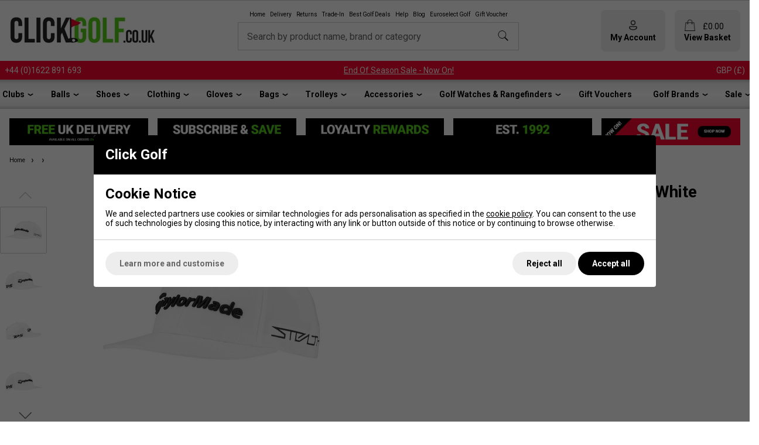

--- FILE ---
content_type: text/html; charset=ISO-8859-1
request_url: https://www.clickgolf.co.uk/taylormade-tour-flat-bill-golf-cap-white-1633118.html
body_size: 29458
content:

<!DOCTYPE html>
<html lang="en" class=" pt-product">
	
	<head>
	
	
	<meta name="viewport" content="width=device-width, initial-scale=1.0">
		
	
	<!-- Preload CSS -->
	<link rel="preload" as="style" href="/universal/themes/2021/metrics/1.0/sass/generic/output/theme.css?92" />
	<link rel="preload" as="style" href="/universal/themes/2021/metrics/1.0/sass/component-elements/output/theme.css?92" />
	<link rel="preload" as="style" href="/universal/themes/2021/metrics/1.0/sass/vendors/output/vendors.css?92" />
	
	<!-- Preload JS -->
		<link rel="preload" as="script" href="/universal/themes/2021/metrics/1.0/js/theme.min.js?92" />
		
		<link rel="preload" as="script" href="/universal/themes/2021/metrics/1.0/js/vendors.js?92" />
		
		
		<!-- Header logo (desktop/mobile) -->
		<link rel="preload" fetchpriority="high" as="image" href="/images/common/click-golf-logo.png?92" />
	
		
		<!-- Selling points -->
			<link rel="preload" media="(min-width: 768px)" as="image" href="/roots/1347/free-40-ping.png?92" />
			<link rel="preload" media="(min-width: 768px)" as="image" href="/images/themes/metrics/1.0/selling-point-subscribe-612x118.png?92" />
			<link rel="preload" media="(min-width: 768px)" as="image" href="/images/themes/metrics/1.0/selling-point-5-star-trustpilot-612x118.png?92" />
			<link rel="preload" media="(min-width: 768px)" as="image" href="/images/themes/metrics/1.0/selling-point-complete-golf-sets-612x118.png?92" />
			<link rel="preload" media="(min-width: 768px)" as="image" href="/images/common/black-friday-panel.jpg.webp?92" />
			
		
		
		
		
		
		
		
		<!-- Gallery (main, including main assigned to a multi prod id) -->
	<link rel="preload" fetchpriority="high" as="image" href="/images/product/main/g_V9732701-TM-Flat-Bill-Cap-White-1.jpg?92" />
		
		<!-- Gallery (main and thumbnails) -->
		
				
			<link rel="preload" as="image" href="/images/product/thumbnail/g_V9732701-TM-Flat-Bill-Cap-White-1.jpg?92" />
	
			
				
			<link rel="preload" as="image" href="/images/product/thumbnail/V9732701-TM-Flat-Bill-Cap-White-2.jpg?92" />
	
			
				
			<link rel="preload" as="image" href="/images/product/thumbnail/V9732701-TM-Flat-Bill-Cap-White-6.jpg?92" />
	
			
				
			<link rel="preload" as="image" href="/images/product/thumbnail/V97327_zoom_D7.jpg?92" />
	
				
	
		
	<!-- CSS: Generic CSS - load immediately to ensure high CLS score -->
	<link rel="stylesheet" href="/universal/themes/2021/metrics/1.0/sass/generic/output/theme.css?92" />
	
	<!-- CSS: Component CSS - load immedaitely to ensure high CLS score -->
	<link rel="stylesheet" href="/universal/themes/2021/metrics/1.0/sass/component-elements/output/theme.css?92" />
	
	<!-- CSS: Vendor CSS - load immediately to ensure high CLS score -->
	<link rel="stylesheet" href="/universal/themes/2021/metrics/1.0/sass/vendors/output/vendors.css?92" />
	
	<!-- CSS: Theme settings - load immediately to ensure high CLS score --->
	<!-- Theme settings: CSS overrides -->
<style>
	
		
		@media all and (max-width: 767px) {
		.top-messages{
			
						background: #f6052d;
						
						color: #fff;
					}
	}
		
		@media all and (min-width: 768px) {
		.top-messages{
			
						background: #f6052d;
						
						color: #fff;
						
		}
	}
		
		nav.nav-desktop .l1 > a {
				font-size: 14px;
						font-weight: bold;
			}
		
					.selling-point-0 .selling-point-title{
			color: #0d62a5;
		}
									.selling-point-1 .selling-point-title{
			color: #0d62a5;
		}
									.selling-point-2 .selling-point-title{
			color: #0d62a5;
		}
									.selling-point-3 .selling-point-title{
			color: #0d62a5;
		}
									.selling-point-4 .selling-point-title{
			color: #bc3347;
		}
						
		.button.main{
		
				border-color: #55cf18;
		background: #55cf18;
				
				color: #fff;
					
	}
		
		
		.product-card .status{
				bottom: 0;
		top: initial;
			}
		
		.product-card .offer-sticker img{
		max-width: 100px;
	}
		
		.product-card .status{
				left: 0;
		right: initial;
			}
		
		.product-card .img-wrap img{
		object-fit: cover;
	}
	.product-card .img-wrap img.default-img{
		object-fit: "none";
	}
	.product-card .status{
		padding: 8px;
	}
		
		
		
		@media all and (min-width: 768px) {
		.image-gallery,
		.image-gallery .swiper-wrapper{
			height: 420px;
		}
	}
		
		.gallery-thumbnail .image-gallery-thumbnail{
		width: 80px;
	}
		
		.gallery-thumbnail .image-gallery-thumbnail{
		height: 80px;
	}
		
		
		
		.badge-new{
				background: #55ce18;
		border-color: #55ce18;
					}
		
		.badge-sale{
				background: #fe0000;
		border-color: #fe0000;
						color: #fff;
			}
		
		
		
				
					
		
</style>	
	<!-- CSS: Shop-specific custom CSS - load immediately to ensure high CLS score --->
	
<style>
.swiper-slide img[loading="lazy"] { display: none; }
.swiper-slide.swiper-slide-visible img[loading="lazy"] { display: block; }
	
@media all and (max-width: 767px) {
	.product-card{
		padding: 8px !important;
	}
	.product-card .offer-sticker{
		left: initial;
		right: 0;
	}
	.product-card .offer-sticker img{
		transform: scale(0.5);
		transform-origin: top right;
	}
}
</style>


<style>
.background-rosette-green{
	background: #47cd2c !important;
}
.badge.background-rosette-green{
	border-color: #47cd2c !important;
}
</style>

<style>
@media all and (min-width: 768px) and (max-width: 870px) {
	.product-card .badge-oos{
		font-size: 9px;
	}
}
@media all and (min-width: 980px) and (max-width: 1115px) {
	.product-card .badge-oos{
		font-size: 9px;
	}
}
@media all and (min-width: 1200px) and (max-width: 1425px) {
	.product-card .badge-oos{
		font-size: 9px;
	}
}
</style>

<style>
	.gallery-mains img{
		width: 100%;
		height: 100%;
		object-fit: contain;
	}
</style>


<style>
	/*
.colour-swatch-item-colours{
	display: flex;
	flex-wrap: nowrap;
	width: 100%;
	height: 100%;
}
.colour-swatch-item-colours > *{
	flex: 1 1 auto;
}
.colour-swatch-item.circular .colour-swatch-item-colours{
	transform: rotate(45deg);
	border-radius: 50%;
	overflow: hidden;
}*/
</style>

<style>
	.product-card{
		border: 2px solid #ccc;
		border-radius: 8px;
		padding: 20px;
		overflow: hidden;
	}
	.product-card-list .product-card{
		-webkit-box-shadow: 0px 10px 10px -10px rgba(0,0,0,0.25);
		-moz-box-shadow: 0px 10px 10px -10px rgba(0,0,0,0.25);
		box-shadow: 0px 10px 10px -10px rgba(0,0,0,0.25);
	}
</style>


<style>
	.restrict-width-xl{
		max-width: 1600px;
	}
	
	/* Change OG value */
	@media all and (min-width: 1200px) {
		.device-xl-padding-left-0 {
			padding-left: 16px;
		}
		.device-xl-padding-right-0 {
			padding-right: 16px;
		}
	}
	/* Assign new value for wider max width */
	@media all and (min-width: 1632px) {
		.device-xl-padding-left-0 {
			padding-left: 0;
		}
		.device-xl-padding-right-0 {
			padding-right: 0;
		}
	}
</style>

<style>
	html.has-scrolled #main-header-desktop,
	html.has-scrolled #main-header-mobile{
		-webkit-box-shadow: 0px 0px 20px 0px rgba(0,0,0,0.2);
		-moz-box-shadow: 0px 0px 20px 0px rgba(0,0,0,0.2);
		box-shadow: 0px 0px 20px 0px rgba(0,0,0,0.2);
	}
	.nav-desktop{
		justify-content: space-evenly !important;
	}
</style>

<style>
	nav.nav-desktop{
		background: rgb(204,204,204);
		background: linear-gradient(0deg, rgba(204,204,204,1) 0%, rgba(238,238,238,1) 10%, rgba(255,255,255,1) 50%, rgba(238,238,238,1) 90%, rgba(204,204,204,1) 100%);
	}
	nav.nav-desktop .l1:hover{
		background: #eee;
	}
	nav.nav-desktop .l1:hover:before{
		content: '';
		position: absolute;
		left: 0;
		top: 0;
		width: 1px;
		height: 100%;
		background: #ccc;
	}
	nav.nav-desktop .l1:hover:after{
		content: '';
		position: absolute;
		right: 0;
		top: 0;
		width: 1px;
		height: 100%;
		background: #ccc;
	}
	nav.nav-desktop .l1.has-subs{
		padding-right: 24px;
	}
	nav.nav-desktop .l1.has-subs:hover .l2-list{
		left: 0;
		padding-top: 0;
	}
	nav.nav-desktop .l1:hover .l2-list .l2s{
		max-height: 600px;
	}
	nav.nav-desktop .l2s{
		width: 260px;
		-webkit-box-shadow: none;
		-moz-box-shadow: none;
		box-shadow: none;
		border: none;
		border-bottom: 3px solid #ccc;
		background: #eee;
	}
	nav.nav-desktop .l2s > a{
		border: none;
	}
	nav.nav-desktop .l1.has-subs.l1-last .l2-list{
		left: initial;
	}	
</style>

<style>
.related-products-swiper .swiper-slide {
    height: auto;
}	
</style>

<style>
	.delivery-timer-days,
	.delivery-timer-hours,
	.delivery-timer-minutes,
	.delivery-timer-seconds{
		color: #62c330;
		font-weight: bold;
	}
</style>

<style>
.product-tabbed-content-bottom.tabbed-content > .tabs > .tab.normal-active{
	background: #00d900 !important;
	border-color: transparent;
	color: #fff;
}
.product-tabbed-content-bottom.tabbed-content > .tabs > .tab.normal-active:after{
	border-top-color: #00d900 !important;
}
</style>

<style>
.tabbed-content > .tabs > .tab{
	border: 1px solid #ccc;
	background: #fff;
}
.tabbed-content.normal > .tabs > .tab{
	text-decoration: none;
	cursor: pointer;
}
.tabbed-content.normal > .tabs > .tab *{
	pointer-events: none;	
}
.tabbed-content > .tabs > .tab.normal-active{
	background: #222 !important;
	border-color: transparent;
	color: #fff;
}
.tabbed-content > .tabs > .tab.normal-active:after{
	border-top-color: #222 !important;
}

/* Icons */
.tabbed-content .icon-when-selected{
	display: none;
}
.tabbed-content > .tabs > .tab.normal-active .icon-when-deselected{
	display: none;
}
	.tabbed-content > .tabs > .tab.normal-active .icon-when-selected{
	display: block;
}
</style>

<style>
	.order-form-tabs-content-custom .badge-in-stock{
		display: none !important;
	}
</style>


<style>
img.mobile-logo { max-width: 80% !important;; height: auto !important; }
	
.youtube-cookieless:before, .youtube-cookieless:after { display: none; }

.video-container{
	overflow:hidden;
	padding-bottom:56.25%;
	position:relative;
	height:0;
}

.video-container iframe{
	left:0;
	top:0;
	height:100%;
	width:100%;
	position:absolute;
}
	
	
#gift-voucher-form .product_price:before { font-size: 16px; }
	
.size-chart-popup-opener { border: 1px solid #000; cursor: pointer; width: 120px; text-align: center; }
	
.logo-uploader.thank-you-wrap {
    padding: 16px;
    border: 2px solid #55cf18;
    border-radius: 8px;
}	
</style>
	
		
	<!-- JS: TTI - load immediately to ensure high TTI (time to interactive) score -->
		<script src="/universal/themes/2021/metrics/1.0/js/theme.min.js?92"></script>
		
	<title>TaylorMade Tour Flat Bill Golf Cap - White | Click Golf</title>

	<meta name="description" content="Order the TaylorMade Tour Flat Bill Golf Cap in White today at Click Golf. A  trendy style and performance-driven cap. Free and Fast UK Delivery." />
	<meta name="SKYPE_TOOLBAR" content="SKYPE_TOOLBAR_PARSER_COMPATIBLE" />
	<meta http-equiv="X-UA-Compatible" content="IE=edge" />
	
	<!-- Robots -->
		<meta name="robots" content="index,follow,NOODP" />
		
	<!-- Canonical -->
					<link rel="canonical" href="https://www.clickgolf.co.uk/taylormade-tour-flat-bill-golf-cap-white-1633118.html" />
		
	<!-- Prev -->
		
	<!-- Next -->
		
	<!-- Extra head tags -->
		<link rel="icon" href="/favicon.ico" sizes="any">
<link rel="icon" href="/icon.svg" type="image/svg+xml">
<link rel="apple-touch-icon" href="/apple-touch-icon.png">
<link rel="manifest" href="/manifest.webmanifest">		
		
		
			
	
			
				<script type="application/ld+json">
		{
			"@context": "https://schema.org",
			"@graph": [
										{
							"@context" : "https://schema.org",
							"@type" : "Product",
							"@id" : "1633118",
														"brand": {
								"@type": "Brand",
								"name": "TaylorMade"
							},							"name" : "TaylorMade Tour Flat Bill Golf Cap - White",
							"description" : "TaylorMade Tour Flat Bill Golf Cap - WhiteThe TaylorMade Tour Flat Bill Cap is favoured by numerous world-class young players for its trendy style and performance-driven low-crown snapback design. Featuring the TayorMade, Stealth 2 and TP5 logos.Features:Structured Snapback FitSnap ClosureMoisture Wicking Sweatband97% Polyester, 3% Spandex",
							"sku": "9JT43F",
							"gtin13": "1200102375283",							"image": "https://www.clickgolf.co.uk/images/product/main/g_V9732701-TM-Flat-Bill-Cap-White-1.jpg?92",
							"category": "Golf Caps and Hats",
							"offers" : {
								"@type" : "Offer",
								"availability" : "https://schema.org/OutOfStock",
								"price" : "16.99",
								"priceCurrency" : "GBP",
								"itemCondition": "https://schema.org/NewCondition",
								"url" : "https://www.clickgolf.co.uk/taylormade-tour-flat-bill-golf-cap-white-1633118.html"
							}
							
						}
							]
		}
		</script>
						
				
		
				
		
					
			 
	
			 
	
	
	
	
	
	<!-- Facebook Open Graph Tags -->
	<meta property="og:title" content="TaylorMade Tour Flat Bill Golf Cap - White | Click Golf" />
	<meta property="og:url" content="/taylormade-tour-flat-bill-golf-cap-white-1633118.html" />
	<meta property="og:site_name" content="Click Golf" />
	<meta property="og:description" content="Order the TaylorMade Tour Flat Bill Golf Cap in White today at Click Golf. A  trendy style and performance-driven cap. Free and Fast UK Delivery." />
	
		<meta property="og:type" content="product" />

				<meta property="og:image" content="https://www.clickgolf.co.uk/images/product/main/g_V9732701-TM-Flat-Bill-Cap-White-1.jpg?92" />
		
	
	
</head>	
	<body>		
		
<!-- Downloads data -->

<!-- Videos data -->



<style>
	@media all and (min-width: 768px) {
		.col-product-images{
			position: sticky;
			top: 110px;
			height: 100%;
		}
	}
</style>
	
<div class="sticky-header">
	<!-- Header -->
	<!-- Header -->
<header id="main-header-desktop" class="device-s-hide">
	
	<div class="restrict-width-xl padding-m device-xl-padding-left-0 device-xl-padding-right-0">
	
		<!-- cols -->
		<div class="cols no-wrap space-between-m valign-middle">
			
			<!-- col: logo -->
			<div>
				<a href="/">
										<img 
						style="object-fit: contain; width: 250px; height: 48px; max-width: 250px; max-height: 48px;"
						width="250"						height="48"						src="/images/common/click-golf-logo.png?92" 
						alt="Click Golf"
					/>
									</a>
			</div>
			
			<!-- col: nav (middle placement) -->
			<div class="expand">
				
								<!-- Banner menu -->
				<div class="cols no-wrap device-m-wrap space-between-xs halign-center">
										
											
						
						<a class="no-underline font-xs" href="https://www.clickgolf.co.uk/" >
							Home						</a>
					
										
											
						
						<a class="no-underline font-xs" href="https://www.clickgolf.co.uk/shop/customer-service/delivery-information.html" >
							Delivery						</a>
					
										
											
						
						<a class="no-underline font-xs" href="https://www.clickgolf.co.uk/shop/customer-service/product-returns.html" >
							Returns						</a>
					
										
											
						
						<a class="no-underline font-xs" href="https://www.clickgolf.co.uk/click-trade.html" >
							Trade-In						</a>
					
										
											
						
						<a class="no-underline font-xs" href="https://www.clickgolf.co.uk/golf-equipment-sale.html" >
							Best Golf Deals						</a>
					
										
											
						
						<a class="no-underline font-xs" href="https://www.clickgolf.co.uk/customer-service.html" >
							Help						</a>
					
										
											
						
						<a class="no-underline font-xs" href="https://www.clickgolf.co.uk/blog.html" >
							Blog						</a>
					
										
											
						
						<a class="no-underline font-xs" href="https://euroselectgolf.co.uk/" target="_blank">
							Euroselect Golf						</a>
					
										
											
						
						<a class="no-underline font-xs" href="https://www.clickgolf.co.uk/golf-accessories/gift-voucher/clickgolf-co-uk-gift-voucher-1647069.html" >
							Gift Voucher						</a>
					
									</div>
				<div class="spacing-s"></div>
								
				<!-- Search -->
				<form style="margin: 0 auto;" class="cols no-wrap restrict-width-s background-light-grey" action="/shop/search/" method="post">
					<div class="input expand">
						<input style="border-right: none;" type="text" name="search_string" placeholder=" " value="" required />
						<label>Search by product name, brand or category</label>
					</div>
					<div>
						<button style="height: 100%; border-left: none;" class="button white padding-top-0 padding-bottom-0 padding-left-m padding-right-m">
							<img class="pointer" style="min-width: 20px;" width="20" height="20" src="[data-uri]" alt="Icon: search" />
						</button>
					</div>
				</form>
				
								
			</div>
			
			<!-- col: icons -->
			<div class="cols no-wrap valign-middle space-between-s">
				
				<!-- col: account -->
				<div>
					<a class="inline-block padding-m background-light-grey radius-m center no-underline" href="/myaccount/">
						<img style="min-width: 20px;" width="20" height="20" src="[data-uri]" alt="Icon: my account" />
						<div class="bold">
							My Account
						</div>
					</a>
				</div>
				
				<!-- col: basket -->
				<div>
					<a class="checkout-url inline-block padding-m background-light-grey radius-m no-underline" href="javascript:alert('Your basket is empty.');">
						<div class="center cols no-wrap valign-middle ">
							<div style="position: relative">
								<span style="top: 5px;" class="basket-count hidden"></span>
								<img style="min-width: 20px;" width="20" height="20" src="[data-uri]" alt="Icon: shopping basket" />
							</div>
							<div class="expand">
								&pound;<span class="basket-value">0.00</span>
							</div>
						</div>
						<div class="center bold">
							View Basket
						</div>
					</a>
				</div>
	
			</div>
			
		</div>
		
	</div>
	
	<!-- Top messages -->
	
<div class="top-messages padding-left-s padding-right-s device-s-padding-s center">
	<div class="restrict-width-xl">
			
		<div class="cols no-wrap valign-middle space-between-s padding-top-s padding-bottom-s device-s-padding-top-0 device-s-padding-bottom-0">
			
						<div class="device-s-hide">
				<a style="text-decoration: none; color: inherit;" href="tel:01622 891 693">
											+44&nbsp;(0)1622&nbsp;891&nbsp;693									</a>
			</div>
						
			<div class="expand" style="overflow: hidden;"> 				
								<div class="swiper">
					<div class="swiper-wrapper">
																		<div class="swiper-slide truncate">
							<a href='/golf-equipment-sale.html'>End Of Season Sale - Now On!</a>						</div>
											</div>
				</div>
								
			</div>
			
						<!-- Currency -->
			<div class="device-s-hide" title="Prices displayed in GBP">
				GBP&nbsp;(&pound;)
			</div>
						
		</div>
		
	</div>
</div>	
		<!-- Nav (bottom placement) -->
	<hr class="stroke xs grey" />
	<nav class="nav-desktop cols space-between-m valign-middle  halign-center">
				<div class="l1  has-subs " >
			
			<a href="https://www.clickgolf.co.uk/golf-clubs.html" >
				Clubs								<img width="12" height="12" src="[data-uri]" alt="Icon: more nav" />	
							</a>
			
						<div class="l2-list">
				<div class="l2s">
										<a  href="https://www.clickgolf.co.uk/golf-clubs/golf-drivers.html">
						Golf Drivers					</a>
										<a  href="https://www.clickgolf.co.uk/golf-clubs/fairway-woods.html">
						Golf Fairway Woods					</a>
										<a  href="https://www.clickgolf.co.uk/golf-clubs/hybrid-golf-clubs.html">
						Golf Hybrids					</a>
										<a  href="https://www.clickgolf.co.uk/golf-clubs/golf-iron-sets.html">
						Golf Irons					</a>
										<a  href="https://www.clickgolf.co.uk/golf-clubs/golf-club-package-sets.html">
						Golf Club Package Sets					</a>
										<a  href="https://www.clickgolf.co.uk/golf-clubs/golf-wedges.html">
						Golf Wedges					</a>
										<a  href="https://www.clickgolf.co.uk/golf-clubs/golf-putters.html">
						Golf Putters					</a>
										<a  href="https://www.clickgolf.co.uk/golf-clubs/golf-chippers.html">
						Golf Chippers					</a>
										<a  href="https://www.clickgolf.co.uk/golf-clubs/ladies-golf-clubs.html">
						Ladies Golf Clubs					</a>
										<a  href="https://www.clickgolf.co.uk/golf-clubs/junior-golf-clubs.html">
						Junior Golf Clubs					</a>
									</div>
			</div>
						
		</div>
				<div class="l1  has-subs " >
			
			<a href="https://www.clickgolf.co.uk/golf-balls.html" >
				Balls								<img width="12" height="12" src="[data-uri]" alt="Icon: more nav" />	
							</a>
			
						<div class="l2-list">
				<div class="l2s">
										<a  href="https://www.clickgolf.co.uk/golf-balls/golf-balls.html">
						All Golf Balls					</a>
										<a  href="https://www.clickgolf.co.uk/shop/golf-brand-store/titleist/titleist-golf-balls.html">
						Titleist Golf Balls					</a>
										<a  href="https://www.clickgolf.co.uk/shop/golf-brand-store/srixon/srixon-golf-balls.html">
						Srixon Golf Balls					</a>
										<a  href="https://www.clickgolf.co.uk/shop/golf-brand-store/callaway-golf/callaway-golf-balls.html">
						Callaway Golf Balls					</a>
										<a  href="https://www.clickgolf.co.uk/shop/golf-brand-store/wilson-staff/wilson-staff-golf-balls.html">
						Wilson Golf Balls					</a>
										<a  href="https://www.clickgolf.co.uk/shop/golf-brand-store/taylormade/taylormade-golf-balls.html">
						TaylorMade Golf Balls					</a>
										<a  href="https://www.clickgolf.co.uk/golf-brand-store/mizuno-golf/balls.html">
						Mizuno Golf Balls					</a>
										<a  href="https://www.clickgolf.co.uk/golf-balls/personalised-golf-balls.html">
						Personalised Golf Balls					</a>
										<a  href="https://www.clickgolf.co.uk/golf-balls/golf-practice-balls.html">
						Golf Practice Balls					</a>
									</div>
			</div>
						
		</div>
				<div class="l1  has-subs " >
			
			<a href="https://www.clickgolf.co.uk/golf-shoes.html" >
				Shoes								<img width="12" height="12" src="[data-uri]" alt="Icon: more nav" />	
							</a>
			
						<div class="l2-list">
				<div class="l2s">
										<a  href="https://www.clickgolf.co.uk/golf-shoes/mens-golf-shoes.html">
						Mens Golf Shoes					</a>
										<a  href="https://www.clickgolf.co.uk/golf-shoes/ladies-golf-shoes.html">
						Ladies Golf Shoes					</a>
										<a  href="https://www.clickgolf.co.uk/golf-shoes/junior-golf-shoes.html">
						Junior Golf Shoes					</a>
										<a  href="https://www.clickgolf.co.uk/golf-shoes/spikeless-golf-shoes.html">
						Spikeless Golf Shoes					</a>
										<a  href="https://www.clickgolf.co.uk/golf-shoes/spiked-golf-shoes.html">
						Spiked Golf Shoes					</a>
										<a  href="https://www.clickgolf.co.uk/golf-shoes/golf-boots.html">
						Golf Boots					</a>
										<a  href="https://www.clickgolf.co.uk/golf-shoes/golf-shoe-bags.html">
						Golf Shoe bags					</a>
										<a  href="https://www.clickgolf.co.uk/golf-shoes/golf-shoe-spikes.html">
						Golf Shoe Spikes					</a>
									</div>
			</div>
						
		</div>
				<div class="l1  has-subs " >
			
			<a href="https://www.clickgolf.co.uk/golf-clothing.html" >
				Clothing								<img width="12" height="12" src="[data-uri]" alt="Icon: more nav" />	
							</a>
			
						<div class="l2-list">
				<div class="l2s">
										<a  href="https://www.clickgolf.co.uk/golf-clothing/mens-golf-clothing.html">
						Men's Golf Clothing					</a>
										<a  href="https://www.clickgolf.co.uk/golf-clothing/ladies-golf-clothing.html">
						Ladies Golf Clothing					</a>
										<a  href="https://www.clickgolf.co.uk/golf-clothing/junior-golf-clothing.html">
						Junior Golf Clothing					</a>
										<a  href="https://www.clickgolf.co.uk/golf-clothing/golf-caps-and-hats.html">
						Golf Caps and Hats					</a>
										<a  href="https://www.clickgolf.co.uk/golf-clothing/golf-socks.html">
						Golf Socks					</a>
									</div>
			</div>
						
		</div>
				<div class="l1  has-subs " >
			
			<a href="https://www.clickgolf.co.uk/golf-gloves.html" >
				Gloves								<img width="12" height="12" src="[data-uri]" alt="Icon: more nav" />	
							</a>
			
						<div class="l2-list">
				<div class="l2s">
										<a  href="https://www.clickgolf.co.uk/golf-gloves/all-golf-gloves.html">
						All Golf Gloves					</a>
										<a  href="https://www.clickgolf.co.uk/golf-gloves/mens-golf-gloves.html">
						Mens Golf Gloves					</a>
										<a  href="https://www.clickgolf.co.uk/golf-gloves/ladies-golf-gloves.html">
						Ladies Golf Gloves					</a>
										<a  href="https://www.clickgolf.co.uk/golf-gloves/junior-golf-gloves.html">
						Junior Golf Gloves					</a>
										<a  href="https://www.clickgolf.co.uk/golf-gloves/golf-mittens.html">
						Golf Mittens					</a>
									</div>
			</div>
						
		</div>
				<div class="l1  has-subs " >
			
			<a href="https://www.clickgolf.co.uk/golf-bags.html" >
				Bags								<img width="12" height="12" src="[data-uri]" alt="Icon: more nav" />	
							</a>
			
						<div class="l2-list">
				<div class="l2s">
										<a  href="https://www.clickgolf.co.uk/golf-bags/all-golf-bags.html">
						All Golf Bags					</a>
										<a  href="https://www.clickgolf.co.uk/golf-bags/golf-stand-bags.html">
						Golf Stand Bags					</a>
										<a  href="https://www.clickgolf.co.uk/golf-bags/golf-cart-bags.html">
						Golf Cart Bags					</a>
										<a  href="https://www.clickgolf.co.uk/golf-bags/golf-carry-bags.html">
						Golf Carry Bags					</a>
										<a  href="https://www.clickgolf.co.uk/golf-bags/tour-bags.html">
						Tour Bags					</a>
										<a  href="https://www.clickgolf.co.uk/golf-bags/golf-travel-covers.html">
						Golf Travel Covers					</a>
										<a  href="https://www.clickgolf.co.uk/golf-bags/golf-travel-luggage.html">
						Golf Holdalls					</a>
										<a  href="https://www.clickgolf.co.uk/golf-bags/golf-practice-ball-bags.html">
						Golf Practice Ball Bags					</a>
										<a  href="https://www.clickgolf.co.uk/golf-bags/golf-shoe-bags.html">
						Golf Shoe Bags					</a>
									</div>
			</div>
						
		</div>
				<div class="l1  has-subs " >
			
			<a href="https://www.clickgolf.co.uk/golf-trolleys.html" >
				Trolleys								<img width="12" height="12" src="[data-uri]" alt="Icon: more nav" />	
							</a>
			
						<div class="l2-list">
				<div class="l2s">
										<a  href="https://www.clickgolf.co.uk/golf-trolleys/electric-golf-trolleys.html">
						Electric Golf Trolleys					</a>
										<a  href="https://www.clickgolf.co.uk/golf-trolleys/golf-push-trolleys.html">
						Golf Push Trolleys					</a>
										<a  href="https://www.clickgolf.co.uk/golf-trolleys/golf-trolley-accessories.html">
						Golf Trolley Accessories					</a>
										<a  href="https://www.clickgolf.co.uk/golf-trolleys/golf-trolley-batteries.html">
						Golf Trolley Batteries					</a>
									</div>
			</div>
						
		</div>
				<div class="l1  has-subs " >
			
			<a href="https://www.clickgolf.co.uk/golf-accessories.html" >
				Accessories								<img width="12" height="12" src="[data-uri]" alt="Icon: more nav" />	
							</a>
			
						<div class="l2-list">
				<div class="l2s">
										<a  href="https://www.clickgolf.co.uk/golf-accessories/gift-voucher.html">
						Gift Voucher					</a>
										<a  href="https://www.clickgolf.co.uk/golf-accessories/golf-towels.html">
						Golf Towels					</a>
										<a  href="https://www.clickgolf.co.uk/golf-accessories/golf-tees.html">
						Golf Tees					</a>
										<a  href="https://www.clickgolf.co.uk/golf-accessories/golf-ball-markers.html">
						Golf Ball Markers					</a>
										<a  href="https://www.clickgolf.co.uk/golf-accessories/golf-club-head-covers.html">
						Golf Club Head Covers					</a>
										<a  href="https://www.clickgolf.co.uk/golf-accessories/golf-umbrellas.html">
						Golf Umbrellas					</a>
										<a  href="https://www.clickgolf.co.uk/golf-accessories/golf-training-aids.html">
						Golf Training Aids					</a>
										<a  href="https://www.clickgolf.co.uk/golf-accessories/golf-shoe-spikes.html">
						Golf Shoe Spikes					</a>
										<a  href="https://www.clickgolf.co.uk/golf-accessories/golf-practice-balls.html">
						Golf Practice Balls					</a>
										<a  href="https://www.clickgolf.co.uk/golf-accessories/golf-ball-retrievers.html">
						Golf Ball Retrievers					</a>
										<a  href="https://www.clickgolf.co.uk/golf-accessories/golf-water-bottles.html">
						Golf Water Bottles					</a>
										<a  href="https://www.clickgolf.co.uk/golf-accessories/golf-club-grips.html">
						Golf Club Grips					</a>
										<a  href="https://www.clickgolf.co.uk/golf-trolleys/golf-trolley-accessories.html">
						Golf Trolley Accessories					</a>
									</div>
			</div>
						
		</div>
				<div class="l1  has-subs " >
			
			<a href="https://www.clickgolf.co.uk/golf-watches-rangefinders.html" >
				Golf Watches & Rangefinders								<img width="12" height="12" src="[data-uri]" alt="Icon: more nav" />	
							</a>
			
						<div class="l2-list">
				<div class="l2s">
										<a  href="https://www.clickgolf.co.uk/golf-watches-rangefinders/golf-watches.html">
						Golf Watches					</a>
										<a  href="https://www.clickgolf.co.uk/golf-watches-rangefinders/golf-rangefinders.html">
						Golf Rangefinders					</a>
										<a  href="https://www.clickgolf.co.uk/golf-watches-rangefinders/golf-launch-monitors.html">
						Golf Launch Monitors					</a>
										<a  href="https://www.clickgolf.co.uk/golf-watches-rangefinders/golf-device-accessories.html">
						Golf Device Accessories					</a>
									</div>
			</div>
						
		</div>
				<div class="l1   " >
			
			<a href="https://www.clickgolf.co.uk/golf-accessories/gift-voucher/clickgolf-co-uk-gift-voucher-1647069.html?utm_source=voucher&utm_medium=banner" >
				Gift Vouchers							</a>
			
						
		</div>
				<div class="l1  has-subs " >
			
			<a href="https://www.clickgolf.co.uk/golf-brand-store.html" >
				Golf Brands								<img width="12" height="12" src="[data-uri]" alt="Icon: more nav" />	
							</a>
			
						<div class="l2-list">
				<div class="l2s">
										<a  href="https://www.clickgolf.co.uk/golf-brand-store/abacus.html">
						Abacus					</a>
										<a  href="https://www.clickgolf.co.uk/golf-brand-store/adidas-golf.html">
						adidas					</a>
										<a  href="https://www.clickgolf.co.uk/golf-brand-store/ashworth.html">
						Ashworth					</a>
										<a  href="https://www.clickgolf.co.uk/golf-brand-store/aspire.html">
						Aspire					</a>
										<a  href="https://www.clickgolf.co.uk/golf-brand-store/bagboy.html">
						BagBoy					</a>
										<a  href="https://www.clickgolf.co.uk/golf-brand-store/ben-sayers.html">
						Ben Sayers					</a>
										<a  href="https://www.clickgolf.co.uk/golf-brand-store/bettinardi.html">
						Bettinardi					</a>
										<a  href="https://www.clickgolf.co.uk/golf-brand-store/big-max.html">
						Big Max					</a>
										<a  href="https://www.clickgolf.co.uk/golf-brand-store/black-clover.html">
						Black Clover					</a>
										<a  href="https://www.clickgolf.co.uk/golf-brand-store/blue-tees.html">
						Blue Tees					</a>
										<a  href="https://www.clickgolf.co.uk/golf-brand-store/brand-fusion-brand-store.html">
						Brand Fusion Brand Store					</a>
										<a  href="https://www.clickgolf.co.uk/golf-brand-store/bushnell-golf.html">
						Bushnell Golf					</a>
										<a  href="https://www.clickgolf.co.uk/golf-brand-store/caddytalk.html">
						CaddyTalk					</a>
										<a  href="https://www.clickgolf.co.uk/golf-brand-store/callaway-golf.html">
						Callaway Golf					</a>
										<a  href="https://www.clickgolf.co.uk/golf-brand-store/calvin-klein-golf.html">
						Calvin Klein Golf					</a>
										<a  href="https://www.clickgolf.co.uk/golf-brand-store/champ-golf.html">
						Champ Golf					</a>
										<a  href="https://www.clickgolf.co.uk/golf-brand-store/cleveland-golf.html">
						Cleveland Golf					</a>
										<a  href="https://www.clickgolf.co.uk/golf-brand-store/clicgear.html">
						Clicgear					</a>
										<a  href="https://www.clickgolf.co.uk/golf-brand-store/clickgolf.html">
						ClickGolf					</a>
										<a  href="https://www.clickgolf.co.uk/golf-brand-store/cobra-golf.html">
						Cobra Golf					</a>
										<a  href="https://www.clickgolf.co.uk/golf-brand-store/cube-golf.html">
						Cube Golf					</a>
										<a  href="https://www.clickgolf.co.uk/golf-brand-store/duca-del-cosma.html">
						Duca Del Cosma					</a>
										<a  href="https://www.clickgolf.co.uk/golf-brand-store/ellesse.html">
						Ellesse					</a>
										<a  href="https://www.clickgolf.co.uk/golf-brand-store/fast-fold.html">
						Fast Fold					</a>
										<a  href="https://www.clickgolf.co.uk/golf-brand-store/footjoy-golf.html">
						FootJoy					</a>
										<a  href="https://www.clickgolf.co.uk/golf-brand-store/foremat-golf.html">
						Foremat Golf					</a>
										<a  href="https://www.clickgolf.co.uk/golf-brand-store/forleson-ladies-clothing.html">
						Forleson Ladies Clothing					</a>
										<a  href="https://www.clickgolf.co.uk/golf-brand-store/galvin-green.html">
						Galvin Green					</a>
										<a  href="https://www.clickgolf.co.uk/golf-brand-store/garmin-golf.html">
						Garmin Golf					</a>
										<a  href="https://www.clickgolf.co.uk/golf-brand-store/girls-golf.html">
						Girls Golf					</a>
										<a  href="https://www.clickgolf.co.uk/golf-brand-store/golf-buddy.html">
						Golf Buddy					</a>
										<a  href="https://www.clickgolf.co.uk/golf-brand-store/golf-pride.html">
						Golf Pride					</a>
										<a  href="https://www.clickgolf.co.uk/golf-brand-store/green-lamb-golf.html">
						Green Lamb Golf					</a>
										<a  href="https://www.clickgolf.co.uk/golf-brand-store/greg-norman.html">
						Greg Norman					</a>
										<a  href="https://www.clickgolf.co.uk/golf-brand-store/island-green-golf.html">
						Island Green Golf					</a>
										<a  href="https://www.clickgolf.co.uk/golf-brand-store/izzo-golf.html">
						Izzo Golf					</a>
										<a  href="https://www.clickgolf.co.uk/golf-brand-store/lija.html">
						Lija					</a>
										<a  href="https://www.clickgolf.co.uk/golf-brand-store/longridge-golf.html">
						Longridge Golf					</a>
										<a  href="https://www.clickgolf.co.uk/golf-brand-store/macgregor-golf.html">
						MacGregor Golf					</a>
										<a  href="https://www.clickgolf.co.uk/golf-brand-store/minimal-golf.html">
						Minimal Golf					</a>
										<a  href="https://www.clickgolf.co.uk/golf-brand-store/mizuno-golf.html">
						Mizuno Golf					</a>
										<a  href="https://www.clickgolf.co.uk/golf-brand-store/motocaddy.html">
						Motocaddy					</a>
										<a  href="https://www.clickgolf.co.uk/golf-brand-store/nike-golf.html">
						Nike Golf					</a>
										<a  href="https://www.clickgolf.co.uk/golf-brand-store/oakley.html">
						Oakley					</a>
										<a  href="https://www.clickgolf.co.uk/golf-brand-store/odyssey-golf.html">
						Odyssey Golf					</a>
										<a  href="https://www.clickgolf.co.uk/golf-brand-store/ogio-golf.html">
						Ogio Golf					</a>
										<a  href="https://www.clickgolf.co.uk/golf-brand-store/original-penguin.html">
						Original Penguin					</a>
										<a  href="https://www.clickgolf.co.uk/golf-brand-store/oscar-jacobson-golf.html">
						Oscar Jacobson Golf					</a>
										<a  href="https://www.clickgolf.co.uk/golf-brand-store/ping.html">
						Ping					</a>
										<a  href="https://www.clickgolf.co.uk/golf-brand-store/pinnacle-golf.html">
						Pinnacle Golf					</a>
										<a  href="https://www.clickgolf.co.uk/golf-brand-store/powakaddy.html">
						PowaKaddy					</a>
										<a  href="https://www.clickgolf.co.uk/golf-brand-store/proquip-golf.html">
						Proquip Golf					</a>
										<a  href="https://www.clickgolf.co.uk/golf-brand-store/puma-golf.html">
						Puma Golf					</a>
										<a  href="https://www.clickgolf.co.uk/golf-brand-store/rapsodo.html">
						Rapsodo					</a>
										<a  href="https://www.clickgolf.co.uk/golf-brand-store/revo-golf.html">
						Revo Sunglasses					</a>
										<a  href="https://www.clickgolf.co.uk/golf-brand-store/rohnisch.html">
						Rohnisch					</a>
										<a  href="https://www.clickgolf.co.uk/golf-brand-store/rovic.html">
						Rovic					</a>
										<a  href="https://www.clickgolf.co.uk/golf-brand-store/scotty-cameron.html">
						Scotty Cameron					</a>
										<a  href="https://www.clickgolf.co.uk/golf-brand-store/shot-scope.html">
						Shot Scope					</a>
										<a  href="https://www.clickgolf.co.uk/golf-brand-store/skechers-golf.html">
						Skechers Golf					</a>
										<a  href="https://www.clickgolf.co.uk/golf-brand-store/skymax.html">
						SkyMax					</a>
										<a  href="https://www.clickgolf.co.uk/golf-brand-store/skycaddie.html">
						SkyCaddie					</a>
										<a  href="https://www.clickgolf.co.uk/golf-brand-store/skytrak.html">
						SkyTrak					</a>
										<a  href="https://www.clickgolf.co.uk/golf-brand-store/smiley.html">
						Smiley					</a>
										<a  href="https://www.clickgolf.co.uk/golf-brand-store/spalding-golf.html">
						Spalding Golf					</a>
										<a  href="https://www.clickgolf.co.uk/golf-brand-store/srixon.html">
						Srixon					</a>
										<a  href="https://www.clickgolf.co.uk/golf-brand-store/stewart-golf.html">
						Stewart Golf					</a>
										<a  href="https://www.clickgolf.co.uk/golf-brand-store/sun-mountain.html">
						Sun Mountain					</a>
										<a  href="https://www.clickgolf.co.uk/golf-brand-store/sunderland-golf.html">
						Sunderland Golf					</a>
										<a  href="https://www.clickgolf.co.uk/golf-brand-store/sunice.html">
						Sunice					</a>
										<a  href="https://www.clickgolf.co.uk/golf-brand-store/superstroke.html">
						SuperStroke					</a>
										<a  href="https://www.clickgolf.co.uk/golf-brand-store/swing-out-sister.html">
						Swing Out Sister					</a>
										<a  href="https://www.clickgolf.co.uk/golf-brand-store/taylormade.html">
						TaylorMade					</a>
										<a  href="https://www.clickgolf.co.uk/golf-brand-store/the-golfers-club.html">
						The Golfers Club					</a>
										<a  href="https://www.clickgolf.co.uk/golf-brand-store/the-swing-plate.html">
						The Swing Plate					</a>
										<a  href="https://www.clickgolf.co.uk/golf-brand-store/titleist.html">
						Titleist					</a>
										<a  href="https://www.clickgolf.co.uk/golf-brand-store/tommy-hilfiger-golf.html">
						Tommy Hilfiger Golf					</a>
										<a  href="https://www.clickgolf.co.uk/golf-brand-store/under-armour-golf.html">
						Under Armour Golf					</a>
										<a  href="https://www.clickgolf.co.uk/golf-brand-store/us-kids-golf.html">
						US Kids Golf					</a>
										<a  href="https://www.clickgolf.co.uk/golf-brand-store/voice-caddie.html">
						Voice Caddie					</a>
										<a  href="https://www.clickgolf.co.uk/golf-brand-store/wilson-staff.html">
						Wilson					</a>
										<a  href="https://www.clickgolf.co.uk/golf-brand-store/yonex-golf.html">
						Yonex Golf					</a>
										<a  href="https://www.clickgolf.co.uk/golf-brand-store/zoom.html">
						Zoom					</a>
									</div>
			</div>
						
		</div>
				<div class="l1  has-subs l1-last" >
			
			<a href="https://www.clickgolf.co.uk/golf-equipment-sale.html" >
				Sale								<img width="12" height="12" src="[data-uri]" alt="Icon: more nav" />	
							</a>
			
						<div class="l2-list">
				<div class="l2s">
										<a  href="https://www.clickgolf.co.uk/golf-equipment-sale/golf-clothing-sale.html">
						Golf Clothing Sale					</a>
										<a  href="https://www.clickgolf.co.uk/golf-equipment-sale/golf-polo-shirts-sale.html">
						Golf Polo Shirts					</a>
										<a  href="https://www.clickgolf.co.uk/golf-equipment-sale/golf-jumpers-sale.html">
						Golf Jumpers					</a>
										<a  href="https://www.clickgolf.co.uk/golf-equipment-sale/golf-waterproofs-sale.html">
						Golf Waterproofs					</a>
										<a  href="https://www.clickgolf.co.uk/golf-equipment-sale/golf-trousers-and-shorts-sale.html">
						Golf Trousers and Shorts					</a>
										<a  href="https://www.clickgolf.co.uk/golf-equipment-sale/golf-shoe-sale.html">
						Golf Shoes					</a>
										<a  href="https://www.clickgolf.co.uk/golf-equipment-sale/golf-bag-sale.html">
						Golf Bags					</a>
										<a  href="https://www.clickgolf.co.uk/golf-equipment-sale/golf-club-sale.html">
						Golf Clubs					</a>
										<a  href="https://www.clickgolf.co.uk/golf-equipment-sale/golf-rangefinder-sale.html">
						Golf Devices					</a>
										<a  href="https://www.clickgolf.co.uk/golf-equipment-sale/page2157.html">
						Golf Trolleys					</a>
									</div>
			</div>
						
		</div>
				<div class="l1 hide devices-s-show mobile-link  " >
			
			<a href="https://www.clickgolf.co.uk/blog.html" class="hide devices-s-show mobile-link">
				Blog							</a>
			
						
		</div>
			</nav>
		
		
</header>	<!-- Header -->
<header id="main-header-mobile" class="device-m-hide device-l-hide device-xl-hide">
	
	<!-- Top messages -->
	
<div class="top-messages padding-left-s padding-right-s device-s-padding-s center">
	<div class="restrict-width-xl">
			
		<div class="cols no-wrap valign-middle space-between-s padding-top-s padding-bottom-s device-s-padding-top-0 device-s-padding-bottom-0">
			
						<div class="device-s-hide">
				<a style="text-decoration: none; color: inherit;" href="tel:01622 891 693">
											+44&nbsp;(0)1622&nbsp;891&nbsp;693									</a>
			</div>
						
			<div class="expand" style="overflow: hidden;"> 				
								<div class="swiper">
					<div class="swiper-wrapper">
																		<div class="swiper-slide truncate">
							<a href='/golf-equipment-sale.html'>End Of Season Sale - Now On!</a>						</div>
											</div>
				</div>
								
			</div>
			
						<!-- Currency -->
			<div class="device-s-hide" title="Prices displayed in GBP">
				GBP&nbsp;(&pound;)
			</div>
						
		</div>
		
	</div>
</div>	
	<div class="spacing-m"></div>
	
	<div class="padding-m padding-top-0">
		
		<!-- cols -->
		<div class="cols no-wrap space-between-s valign-middle">
			
			<!-- col: menu icon -->
			<div>
				<img style="width: 24px; height: 24px;" class="pointer" data-on-click-show-mobile-menu="1" src="[data-uri]" alt="Icon: menu" data-on-click-show-mobile-menu="1" />
			</div>
			
			<!-- col: logo -->
			<div class="expand center">
				<a href="/">
										<img 
						style="width: 250px; height: 48px; max-width: 250px; max-height: 48px;"
						width="250"						height="48"						src="/images/common/click-golf-logo.png?92" 
						alt="Click Golf"
						class="mobile-logo"
					/>
									</a>
			</div>
			
			<!-- col: icons -->
			<div class="cols no-wrap space-between-xs">
				
				<!-- col: search -->
				<div>
					<img class="onclick-show-search pointer" width="20" height="20" src="[data-uri]" alt="Icon: search" />
				</div>
				
				<!-- col: account -->
				<div>
					<a href="/myaccount/">
						<img width="20" height="20" src="[data-uri]" alt="Icon: my account" />
					</a>
				</div>
				
				<!-- col: basket -->
				<div>
					<a class="checkout-url" href="javascript:alert('Your basket is empty.');">
						<span class="basket-count hidden"></span>
						<img width="20" height="20" src="[data-uri]" alt="Icon: shopping basket" />
					</a>
				</div>
	
			</div>
		
		</div>
	</div>
	
</header></div>

<!-- Selling points -->
<div class="spacing-m"></div>

<div class="restrict-width-xl padding-left-m padding-right-m device-xl-padding-left-0 device-xl-padding-right-0 device-s-hide">

	<!-- Cols -->
	<div class="cols cols-5 no-wrap equal-width equal-height space-between-s valign-middle">
		
				<!-- : col -->
		<div>
			
			<!-- Selling point -->
						<a class="no-underline selling-point selling-point-0 cols no-wrap space-between-xs valign-middle" 				href="/customer-service/delivery-information.html" >
							
								<img src="/roots/1347/free-40-ping.png?92" width="612" height="118" alt="icon: Fast UK Delivery" />
								
						</a>
						
		</div>
				<!-- : col -->
		<div>
			
			<!-- Selling point -->
						<a class="no-underline selling-point selling-point-1 cols no-wrap space-between-xs valign-middle" 				href="https://www.getdrip.com/forms/414431278/submissions/new" data-drip-show-form="414431278">
							
								<img src="/images/themes/metrics/1.0/selling-point-subscribe-612x118.png?92" width="612" height="118" alt="icon: Subscribe &amp;amp; Save!" />
								
						</a>
						
		</div>
				<!-- : col -->
		<div>
			
			<!-- Selling point -->
						<a class="no-underline selling-point selling-point-2 cols no-wrap space-between-xs valign-middle" 				href="https://www.clickgolf.co.uk/customer-service/loyalty-rewards-program.html" >
							
								<img src="/images/themes/metrics/1.0/selling-point-5-star-trustpilot-612x118.png?92" width="612" height="118" alt="icon: UK Company" />
								
						</a>
						
		</div>
				<!-- : col -->
		<div>
			
			<!-- Selling point -->
				
				<div class="selling-point selling-point-3 cols no-wrap space-between-xs valign-middle" >					
							
								<img src="/images/themes/metrics/1.0/selling-point-complete-golf-sets-612x118.png?92" width="612" height="118" alt="icon: Complete Golf Sets" />
								
						</div>
						
		</div>
				<!-- : col -->
		<div>
			
			<!-- Selling point -->
						<a class="no-underline selling-point selling-point-4 cols no-wrap space-between-xs valign-middle" 				href="/christmas-gift-shop.html" >
							
								<img src="/images/common/black-friday-panel.jpg.webp?92" width="612" height="118" alt="icon: Xmas Gift Shop" />
								
						</a>
						
		</div>
				
	</div>

</div>

<!-- Page content -->
<div class="restrict-width-xl padding-m device-xl-padding-left-0 device-xl-padding-right-0">
	
		<!-- Crumbtrail -->
	<div class="crumbtrail-swiper swiper">
	<div class="swiper-wrapper">
		
				<div class="swiper-slide" style="width: auto;">
			<a class="font-xs no-underline" href="/">
				Home			</a>
		</div>
				
				<div class="swiper-slide" style="width: auto;">
			<a class="font-xs no-underline" href="https://www.clickgolf.co.uk/">
				<i class="icon xs chevron-right valign-middle"></i>&nbsp;
							</a>
		</div>
				<div class="swiper-slide" style="width: auto;">
			<a class="font-xs no-underline" href="https://www.clickgolf.co.uk/">
				<i class="icon xs chevron-right valign-middle"></i>&nbsp;
							</a>
		</div>
				
				
	</div>
</div>
	<div class="spacing-m"></div>
		
	<p class="hide device-s-show margin-0 margin-bottom-m font-l">
		<b>TaylorMade Tour Flat Bill Golf Cap - White</b>
	</p>

			
	<!-- Images / ordering -->
	<div class="cols device-s-cols-1 device-m-cols-2 device-l-cols-2 device-xl-cols-2 space-between-m row-reverse device-s-column-reverse">

				<div>
			<!-- Heading -->
			<h1 class="margin-0 margin-bottom-s device-s-hide">
				TaylorMade Tour Flat Bill Golf Cap - White			</h1>
			<div class="message red">
	This product has been discontinued
</div>		</div>
				
		<div class="col-product-images">
			

	<div class="image-gallery gallery-thumbnails-vertical gallery-thumbnails-left space-between-m no-select cols no-wrap valign-middle" data-slides-per-view="4" data-slides-per-group="1">
	
		<!-- col: thumbs -->
		<div class="col-gallery-thumbnails device-s-hide">
			
			<div class="gallery-thumbnails swiper" style="width: 80px;">
				<div class="swiper-wrapper">
					
										<div class="swiper-slide" >
						<div class="image-gallery-thumbnail" title="TaylorMade Tour Flat Bill Golf Cap - White">
							<img  width="400" height="400" src="/images/product/thumbnail/g_V9732701-TM-Flat-Bill-Cap-White-1.jpg?92" alt="TaylorMade Tour Flat Bill Golf Cap - White - thumbnail image 1" data-main-img-url="/images/product/main/g_V9732701-TM-Flat-Bill-Cap-White-1.jpg" />
						</div>
					</div>
										<div class="swiper-slide" >
						<div class="image-gallery-thumbnail" title="TaylorMade Tour Flat Bill Golf Cap - White">
							<img  width="400" height="400" src="/images/product/thumbnail/V9732701-TM-Flat-Bill-Cap-White-2.jpg?92" alt="TaylorMade Tour Flat Bill Golf Cap - White - thumbnail image 2" data-main-img-url="/images/product/main/V9732701-TM-Flat-Bill-Cap-White-2.jpg" />
						</div>
					</div>
										<div class="swiper-slide" >
						<div class="image-gallery-thumbnail" title="TaylorMade Tour Flat Bill Golf Cap - White">
							<img  width="400" height="400" src="/images/product/thumbnail/V9732701-TM-Flat-Bill-Cap-White-6.jpg?92" alt="TaylorMade Tour Flat Bill Golf Cap - White - thumbnail image 3" data-main-img-url="/images/product/main/V9732701-TM-Flat-Bill-Cap-White-6.jpg" />
						</div>
					</div>
										<div class="swiper-slide" >
						<div class="image-gallery-thumbnail" title="TaylorMade Tour Flat Bill Golf Cap - White">
							<img  width="400" height="400" src="/images/product/thumbnail/V97327_zoom_D7.jpg?92" alt="TaylorMade Tour Flat Bill Golf Cap - White - thumbnail image 4" data-main-img-url="/images/product/main/V97327_zoom_D7.jpg" />
						</div>
					</div>
										<div class="swiper-slide" >
						<div class="image-gallery-thumbnail" title="TaylorMade Tour Flat Bill Golf Cap - White">
							<img loading="lazy" width="400" height="400" src="/images/product/thumbnail/V9732701-TM-Flat-Bill-Cap-White-5.jpg?92" alt="TaylorMade Tour Flat Bill Golf Cap - White - thumbnail image 5" data-main-img-url="/images/product/main/V9732701-TM-Flat-Bill-Cap-White-5.jpg" />
						</div>
					</div>
										<div class="swiper-slide" >
						<div class="image-gallery-thumbnail" title="TaylorMade Tour Flat Bill Golf Cap - White">
							<img loading="lazy" width="400" height="400" src="/images/product/thumbnail/V9732701-TM-Flat-Bill-Cap-White-7.jpg?92" alt="TaylorMade Tour Flat Bill Golf Cap - White - thumbnail image 6" data-main-img-url="/images/product/main/V9732701-TM-Flat-Bill-Cap-White-7.jpg" />
						</div>
					</div>
										<div class="swiper-slide" >
						<div class="image-gallery-thumbnail" title="TaylorMade Tour Flat Bill Golf Cap - White">
							<img loading="lazy" width="400" height="400" src="/images/product/thumbnail/V9732701-TM-Flat-Bill-Cap-White-3.jpg?92" alt="TaylorMade Tour Flat Bill Golf Cap - White - thumbnail image 7" data-main-img-url="/images/product/main/V9732701-TM-Flat-Bill-Cap-White-3.jpg" />
						</div>
					</div>
										<div class="swiper-slide" >
						<div class="image-gallery-thumbnail" title="TaylorMade Tour Flat Bill Golf Cap - White">
							<img loading="lazy" width="400" height="400" src="/images/product/thumbnail/V9732701-TM-Flat-Bill-Cap-White-8.jpg?92" alt="TaylorMade Tour Flat Bill Golf Cap - White - thumbnail image 8" data-main-img-url="/images/product/main/V9732701-TM-Flat-Bill-Cap-White-8.jpg" />
						</div>
					</div>
										
				</div>
			</div>
			
						<div class="swiper-button-prev"></div>
			<div class="swiper-button-next"></div>
						
		</div>
	
		<!-- col: main -->
		<div class="col-gallery-mains expand center">
			
			<!-- Main images swiper -->
			<div class="gallery-mains swiper">
				<div class="swiper-wrapper">
					
										<div class="swiper-slide"  data-full-img-url="/images/product/full/g_V9732701-TM-Flat-Bill-Cap-White-1.jpg">
						<img  width="800" height="800" src="/images/product/main/g_V9732701-TM-Flat-Bill-Cap-White-1.jpg?92" alt="TaylorMade Tour Flat Bill Golf Cap - White - main image" />
					</div>
										<div class="swiper-slide"  data-full-img-url="/images/product/full/V9732701-TM-Flat-Bill-Cap-White-2.jpg">
						<img loading="lazy" width="800" height="800" src="/images/product/main/V9732701-TM-Flat-Bill-Cap-White-2.jpg?92" alt="TaylorMade Tour Flat Bill Golf Cap - White - main image" />
					</div>
										<div class="swiper-slide"  data-full-img-url="/images/product/full/V9732701-TM-Flat-Bill-Cap-White-6.jpg">
						<img loading="lazy" width="800" height="800" src="/images/product/main/V9732701-TM-Flat-Bill-Cap-White-6.jpg?92" alt="TaylorMade Tour Flat Bill Golf Cap - White - main image" />
					</div>
										<div class="swiper-slide"  data-full-img-url="/images/product/full/V97327_zoom_D7.jpg">
						<img loading="lazy" width="800" height="800" src="/images/product/main/V97327_zoom_D7.jpg?92" alt="TaylorMade Tour Flat Bill Golf Cap - White - main image" />
					</div>
										<div class="swiper-slide"  data-full-img-url="/images/product/full/V9732701-TM-Flat-Bill-Cap-White-5.jpg">
						<img loading="lazy" width="800" height="800" src="/images/product/main/V9732701-TM-Flat-Bill-Cap-White-5.jpg?92" alt="TaylorMade Tour Flat Bill Golf Cap - White - main image" />
					</div>
										<div class="swiper-slide"  data-full-img-url="/images/product/full/V9732701-TM-Flat-Bill-Cap-White-7.jpg">
						<img loading="lazy" width="800" height="800" src="/images/product/main/V9732701-TM-Flat-Bill-Cap-White-7.jpg?92" alt="TaylorMade Tour Flat Bill Golf Cap - White - main image" />
					</div>
										<div class="swiper-slide"  data-full-img-url="/images/product/full/V9732701-TM-Flat-Bill-Cap-White-3.jpg">
						<img loading="lazy" width="800" height="800" src="/images/product/main/V9732701-TM-Flat-Bill-Cap-White-3.jpg?92" alt="TaylorMade Tour Flat Bill Golf Cap - White - main image" />
					</div>
										<div class="swiper-slide"  data-full-img-url="/images/product/full/V9732701-TM-Flat-Bill-Cap-White-8.jpg">
						<img loading="lazy" width="800" height="800" src="/images/product/main/V9732701-TM-Flat-Bill-Cap-White-8.jpg?92" alt="TaylorMade Tour Flat Bill Golf Cap - White - main image" />
					</div>
										
				</div>
			</div>
			
						<div class="hide device-s-show">
				<div class="swiper-button-prev"></div>
				<div class="swiper-button-next"></div>
			</div>
						
		</div>
	
	</div>

		<!-- Enlarge image -->
	<div class="center margin-top-m">
		<div class="badge white pointer" data-on-click-enlarge-image="1">
			Enlarge image
		</div>
	</div>
	

		</div>
		
	</div>
	
</div>
	
<div class="spacing-m"></div>

<!-- Product page content (bottom) -->

	<hr class="line" />

	
	
	<hr class="line" />

	
		<!-- Non-tabbed content (description/tech spec/related items) -->






	<div class="restrict-width-xl padding-left-l padding-right-l device-xl-padding-left-0 device-xl-padding-right-0">
		
				<!-- Description -->
		<div class="spacing-l"></div>
		<h2>TaylorMade Tour Flat Bill Golf Cap - White</h2>
<p>The TaylorMade Tour Flat Bill Cap is favoured by numerous world-class young players for its trendy style and performance-driven low-crown snapback design. Featuring the TayorMade, Stealth 2 and TP5 logos.</p>
<p><strong>Features:</strong></p>
<ul>
<li>Structured Snapback Fit</li>
<li>Snap Closure</li>
<li>Moisture Wicking Sweatband</li>
<li>97% Polyester, 3% Spandex</li>
</ul>				
				
		
				
		
		
				
					
	</div>
	<div class="spacing-l"></div>
	


<!-- Footer -->
<!-- Footer -->
<footer id="main-footer">
	<hr class="xs light-grey margin-bottom-l" />
	
	<!-- Trust pilot widget -->
	<div class="restrict-width-xl padding-m device-xl-padding-left-0 device-xl-padding-right-0">
		<!-- TrustBox widget - Carousel -->
		<div class="trustpilot-widget" data-locale="en-GB" data-template-id="53aa8912dec7e10d38f59f36" data-businessunit-id="48e90ed1000064000503c494" data-style-height="140px" data-style-width="100%" data-theme="light" data-stars="4,5" data-review-languages="en">
		  <a href="https://uk.trustpilot.com/review/www.clickgolf.co.uk" target="_blank" rel="noopener">Trustpilot</a>
		</div>
		<!-- End TrustBox widget -->
	</div>
	
	<hr class="xs light-grey margin-top-l" />
	
	<div class="restrict-width-xl padding-m device-xl-padding-left-0 device-xl-padding-right-0">

		<!-- cols -->
		<div class="cols space-between-m device-s-cols-1 device-m-cols-3 device-l-cols-3 device-xl-cols-3 device-m-no-wrap device-l-no-wrap device-xl-no-wrap">
			
						<!-- col -->
			<div>
				
				<a href="/">
										<img 
						style="object-fit: contain; width: 250px; height: 48px; max-width: 120px; max-height: 60px;"
						width="250"						height="48"						src="/images/common/click-golf-logo.png?92" 
						alt="Click Golf"
					/>
									</a>
				
				<div>
					The biggest deals on thousands of golf products accross hundreds of brands, from stock! Find the best golf deals right here at Click Golf.				</div>
				
				<div class="spacing-m"></div>
				
								<div class="cols cols-4 valign-middle space-between-m device-s-space-between-s device-m-space-between-s padding-right-m">
					<div>
						<img style="width: 100%; max-width: 46px;" loading="lazy" src="/universal/themes/2021/metrics/1.0/img/footer-icon-visa.png" width="132" height="42" alt="Via" />
					</div>
					<div>
						<img style="width: 100%; max-width: 46px;" loading="lazy" src="/universal/themes/2021/metrics/1.0/img/footer-icon-mastercard.png" width="92" height="72" alt="Mastercard" />
					</div>
					<div>
						<img style="width: 100%; max-width: 62px;" loading="lazy" src="/universal/themes/2021/metrics/1.0/img/footer-icon-paypal.png" width="204" height="50" alt="PayPal" />
					</div>
					<div>
						<img style="width: 100%; max-width: 62px;" loading="lazy" src="/universal/themes/2021/metrics/1.0/img/footer-icon-klarna.png" width="184" height="42" alt="Klarna" />
					</div>
					<div>
						<img style="width: 100%; max-width: 42px;" loading="lazy" src="/universal/themes/2021/metrics/1.0/img/footer-icon-v12.png" width="108" height="62" alt="V12 Finance" />
					</div>
					<div>
						<img style="width: 100%; max-width: 36px" loading="lazy" src="/images/common/footer-icon-amex.png" width="72" height="72" alt="American Express" />
					</div>
					<div>
						<img style="width: 100%; max-width: 62px;" loading="lazy" src="/universal/themes/2021/metrics/1.0/img/footer-icon-apple-pay.png" width="204" height="84" alt="Apple Pay" />
					</div>
					<div>
						<img style="width: 100%; max-width: 62px;" loading="lazy" src="/universal/themes/2021/metrics/1.0/img/footer-icon-google-pay.png" width="204" height="81" alt="Google Pay" />
					</div>
				</div>
								
			</div>
						
						<!-- col -->
			<div>
				<div class="bold">
					SHOP GOLF				</div>
				<div class="spacing-m"></div>
				<div class="cols cols-2 space-between-xs valign-top">
					
															<!-- col -->
					<div class="cols cols-1 space-between-xs">
						
												<a href="https://www.clickgolf.co.uk/golf-clubs.html">
							Clubs						</a>
												<a href="https://www.clickgolf.co.uk/golf-balls.html">
							Balls						</a>
												<a href="https://www.clickgolf.co.uk/golf-shoes.html">
							Shoes						</a>
												<a href="https://www.clickgolf.co.uk/golf-clothing.html">
							Clothing						</a>
												<a href="https://www.clickgolf.co.uk/golf-gloves.html">
							Gloves						</a>
												<a href="https://www.clickgolf.co.uk/golf-bags.html">
							Bags						</a>
												<a href="https://www.clickgolf.co.uk/golf-trolleys.html">
							Trolleys						</a>
						
					</div>
															<!-- col -->
					<div class="cols cols-1 space-between-xs">
						
												<a href="https://www.clickgolf.co.uk/golf-accessories.html">
							Accessories						</a>
												<a href="https://www.clickgolf.co.uk/golf-watches-rangefinders.html">
							Golf Watches &amp; Rangefinders						</a>
												<a href="https://www.clickgolf.co.uk/golf-accessories/gift-voucher/clickgolf-co-uk-gift-voucher-1647069.html?utm_source=voucher&utm_medium=banner">
							Gift Vouchers						</a>
												<a href="https://www.clickgolf.co.uk/golf-brand-store.html">
							Golf Brands						</a>
												<a href="https://www.clickgolf.co.uk/golf-equipment-sale.html">
							Sale						</a>
												<a href="https://www.clickgolf.co.uk/blog.html">
							Blog						</a>
						
					</div>
										
				</div>
			</div>
						
						<!-- col -->
			<div>
				<div class="bold">
					HELP				</div>
				<div class="spacing-m"></div>
				<div class="cols device-s-cols-2 device-m-cols-1 device-l-cols-2 device-xl-cols-2 space-between-xs">
										<a href="https://www.clickgolf.co.uk/shop/customer-service/delivery-information.html" rel="nofollow">
						Delivery Information					</a>
										<a href="https://www.clickgolf.co.uk/shop/customer-service/product-returns.html" rel="nofollow">
						Product Returns					</a>
										<a href="https://www.clickgolf.co.uk/shop/customer-service/about-us.html" rel="nofollow">
						About Us					</a>
										<a href="https://www.clickgolf.co.uk/shop/customer-service/terms-conditions.html" rel="nofollow">
						Terms &amp; Conditions					</a>
										<a href="https://www.clickgolf.co.uk/customer-service/privacy-policy/privacy-and-cookie-policy.html" rel="nofollow">
						Privacy and Cookie Policy					</a>
										<a href="https://www.clickgolf.co.uk/shop/customer-service/contact-us.html" rel="nofollow">
						Contact Us					</a>
										<a href="https://www.clickgolf.co.uk/customer-service.html" rel="nofollow">
						Customer Service					</a>
										<a href="https://www.clickgolf.co.uk/click-trade.html" rel="nofollow">
						Click Trade					</a>
										<a href="https://www.clickgolf.co.uk/customer-service/site-by-ishop.html" rel="nofollow">
						e-commerce by iShop					</a>
										<a href="https://www.clickgolf.co.uk/blog.html" rel="nofollow">
						Read our Blog					</a>
									</div>
			</div>
						
		</div>
		
	</div>
	
	<div class="background-black-5">
		
		<div class="restrict-width-xl device-xl-padding-left-0 device-xl-padding-right-0">
			
			<div class="cols device-s-cols-1 device-m-cols-3 device-l-cols-3 device-xl-cols-3 space-between-m valign-middle" style="max-width: 98%; margin: 0 1%;">
				
				<!-- col -->
				<div class="device-s-center">
					
										
										<div class="input inline-block" data-drip-show-form="414431278">
						<input class="pointer" type="text" placeholder=" " value="Your email address" readonly />
						<label>Join our newsletter</label>
					</div>				
										
				</div>
				
				<div class="center">
					<img style="max-width: 110px" loading="lazy" src="/images/common/euro-select-golf-stores-logo.png" width="130" height="42" alt="Euro Select Golf Stores">
				</div>				
				
				<!-- col -->
				<div class="right device-s-center">
					
										&nbsp;
					<a class="no-underline" href="https://www.facebook.com/clickgolf.co.uk" rel="nofollow" target="_blank" aria-label="Facebook">
						<i class="icon m facebook"></i>
					</a>
					&nbsp;
										
										
										
										&nbsp;
					<a class="no-underline" href="https://www.youtube.com/channel/UCbulBD8iBPH_Meso-RzAo1w" rel="nofollow" target="_blank" aria-label="YouTube">
						<i class="icon m youtube"></i>
					</a>
					&nbsp;
										
										&nbsp;
					<a class="no-underline" href="https://www.instagram.com/clickgolfuk/" rel="nofollow" target="_blank" aria-label="Instagram">
						<i class="icon m instagram"></i>
					</a>
					&nbsp;
										
				</div>
				
			</div>

		</div>
			
	</div>
	
</footer>		
		<!-- Common elements to load last -->
		<div class="mobile-menu hide">
	<div>
		
		<!-- Top -->
		<div class="mobile-menu-top padding-m">
			<div class="mobile-menu-top full-width cols no-wrap">
				<div class="expand font-l uppercase">
					
					categories
					
				</div>
				<div>
					<i class="icon m close pointer" data-on-click-hide-mobile-menu="1"></i>
				</div>
			</div>
		</div>
		
		<hr class="line" />
		
				
					
				<!-- Nav -->
				<nav class="nav-mobile padding-m">
					<div class="cols cols-1 space-between-s">
						
												<div class="l1">
							
							<a class="l1 cols no-wrap valign-middle has-subs" href="https://www.clickgolf.co.uk/golf-clubs.html">
								<div class="expand font-l">
									Clubs								</div>
								<div>
									<i class="icon s chevron-right"></i>
								</div>
							</a>
							
														<div class="l2-list padding-m padding-bottom-0">
																<div>
									<a href="https://www.clickgolf.co.uk/golf-clubs/golf-drivers.html">
										Golf Drivers									</a>
								</div>
																<div class="spacing-s"></div>
																								<div>
									<a href="https://www.clickgolf.co.uk/golf-clubs/fairway-woods.html">
										Golf Fairway Woods									</a>
								</div>
																<div class="spacing-s"></div>
																								<div>
									<a href="https://www.clickgolf.co.uk/golf-clubs/hybrid-golf-clubs.html">
										Golf Hybrids									</a>
								</div>
																<div class="spacing-s"></div>
																								<div>
									<a href="https://www.clickgolf.co.uk/golf-clubs/golf-iron-sets.html">
										Golf Irons									</a>
								</div>
																<div class="spacing-s"></div>
																								<div>
									<a href="https://www.clickgolf.co.uk/golf-clubs/golf-club-package-sets.html">
										Golf Club Package Sets									</a>
								</div>
																<div class="spacing-s"></div>
																								<div>
									<a href="https://www.clickgolf.co.uk/golf-clubs/golf-wedges.html">
										Golf Wedges									</a>
								</div>
																<div class="spacing-s"></div>
																								<div>
									<a href="https://www.clickgolf.co.uk/golf-clubs/golf-putters.html">
										Golf Putters									</a>
								</div>
																<div class="spacing-s"></div>
																								<div>
									<a href="https://www.clickgolf.co.uk/golf-clubs/golf-chippers.html">
										Golf Chippers									</a>
								</div>
																<div class="spacing-s"></div>
																								<div>
									<a href="https://www.clickgolf.co.uk/golf-clubs/ladies-golf-clubs.html">
										Ladies Golf Clubs									</a>
								</div>
																<div class="spacing-s"></div>
																								<div>
									<a href="https://www.clickgolf.co.uk/golf-clubs/junior-golf-clubs.html">
										Junior Golf Clubs									</a>
								</div>
																							</div>
														
						</div>
												<div class="l1">
							
							<a class="l1 cols no-wrap valign-middle has-subs" href="https://www.clickgolf.co.uk/golf-balls.html">
								<div class="expand font-l">
									Balls								</div>
								<div>
									<i class="icon s chevron-right"></i>
								</div>
							</a>
							
														<div class="l2-list padding-m padding-bottom-0">
																<div>
									<a href="https://www.clickgolf.co.uk/golf-balls/golf-balls.html">
										All Golf Balls									</a>
								</div>
																<div class="spacing-s"></div>
																								<div>
									<a href="https://www.clickgolf.co.uk/shop/golf-brand-store/titleist/titleist-golf-balls.html">
										Titleist Golf Balls									</a>
								</div>
																<div class="spacing-s"></div>
																								<div>
									<a href="https://www.clickgolf.co.uk/shop/golf-brand-store/srixon/srixon-golf-balls.html">
										Srixon Golf Balls									</a>
								</div>
																<div class="spacing-s"></div>
																								<div>
									<a href="https://www.clickgolf.co.uk/shop/golf-brand-store/callaway-golf/callaway-golf-balls.html">
										Callaway Golf Balls									</a>
								</div>
																<div class="spacing-s"></div>
																								<div>
									<a href="https://www.clickgolf.co.uk/shop/golf-brand-store/wilson-staff/wilson-staff-golf-balls.html">
										Wilson Golf Balls									</a>
								</div>
																<div class="spacing-s"></div>
																								<div>
									<a href="https://www.clickgolf.co.uk/shop/golf-brand-store/taylormade/taylormade-golf-balls.html">
										TaylorMade Golf Balls									</a>
								</div>
																<div class="spacing-s"></div>
																								<div>
									<a href="https://www.clickgolf.co.uk/golf-brand-store/mizuno-golf/balls.html">
										Mizuno Golf Balls									</a>
								</div>
																<div class="spacing-s"></div>
																								<div>
									<a href="https://www.clickgolf.co.uk/golf-balls/personalised-golf-balls.html">
										Personalised Golf Balls									</a>
								</div>
																<div class="spacing-s"></div>
																								<div>
									<a href="https://www.clickgolf.co.uk/golf-balls/golf-practice-balls.html">
										Golf Practice Balls									</a>
								</div>
																							</div>
														
						</div>
												<div class="l1">
							
							<a class="l1 cols no-wrap valign-middle has-subs" href="https://www.clickgolf.co.uk/golf-shoes.html">
								<div class="expand font-l">
									Shoes								</div>
								<div>
									<i class="icon s chevron-right"></i>
								</div>
							</a>
							
														<div class="l2-list padding-m padding-bottom-0">
																<div>
									<a href="https://www.clickgolf.co.uk/golf-shoes/mens-golf-shoes.html">
										Mens Golf Shoes									</a>
								</div>
																<div class="spacing-s"></div>
																								<div>
									<a href="https://www.clickgolf.co.uk/golf-shoes/ladies-golf-shoes.html">
										Ladies Golf Shoes									</a>
								</div>
																<div class="spacing-s"></div>
																								<div>
									<a href="https://www.clickgolf.co.uk/golf-shoes/junior-golf-shoes.html">
										Junior Golf Shoes									</a>
								</div>
																<div class="spacing-s"></div>
																								<div>
									<a href="https://www.clickgolf.co.uk/golf-shoes/spikeless-golf-shoes.html">
										Spikeless Golf Shoes									</a>
								</div>
																<div class="spacing-s"></div>
																								<div>
									<a href="https://www.clickgolf.co.uk/golf-shoes/spiked-golf-shoes.html">
										Spiked Golf Shoes									</a>
								</div>
																<div class="spacing-s"></div>
																								<div>
									<a href="https://www.clickgolf.co.uk/golf-shoes/golf-boots.html">
										Golf Boots									</a>
								</div>
																<div class="spacing-s"></div>
																								<div>
									<a href="https://www.clickgolf.co.uk/golf-shoes/golf-shoe-bags.html">
										Golf Shoe bags									</a>
								</div>
																<div class="spacing-s"></div>
																								<div>
									<a href="https://www.clickgolf.co.uk/golf-shoes/golf-shoe-spikes.html">
										Golf Shoe Spikes									</a>
								</div>
																							</div>
														
						</div>
												<div class="l1">
							
							<a class="l1 cols no-wrap valign-middle has-subs" href="https://www.clickgolf.co.uk/golf-clothing.html">
								<div class="expand font-l">
									Clothing								</div>
								<div>
									<i class="icon s chevron-right"></i>
								</div>
							</a>
							
														<div class="l2-list padding-m padding-bottom-0">
																<div>
									<a href="https://www.clickgolf.co.uk/golf-clothing/mens-golf-clothing.html">
										Men's Golf Clothing									</a>
								</div>
																<div class="spacing-s"></div>
																								<div>
									<a href="https://www.clickgolf.co.uk/golf-clothing/ladies-golf-clothing.html">
										Ladies Golf Clothing									</a>
								</div>
																<div class="spacing-s"></div>
																								<div>
									<a href="https://www.clickgolf.co.uk/golf-clothing/junior-golf-clothing.html">
										Junior Golf Clothing									</a>
								</div>
																<div class="spacing-s"></div>
																								<div>
									<a href="https://www.clickgolf.co.uk/golf-clothing/golf-caps-and-hats.html">
										Golf Caps and Hats									</a>
								</div>
																<div class="spacing-s"></div>
																								<div>
									<a href="https://www.clickgolf.co.uk/golf-clothing/golf-socks.html">
										Golf Socks									</a>
								</div>
																							</div>
														
						</div>
												<div class="l1">
							
							<a class="l1 cols no-wrap valign-middle has-subs" href="https://www.clickgolf.co.uk/golf-gloves.html">
								<div class="expand font-l">
									Gloves								</div>
								<div>
									<i class="icon s chevron-right"></i>
								</div>
							</a>
							
														<div class="l2-list padding-m padding-bottom-0">
																<div>
									<a href="https://www.clickgolf.co.uk/golf-gloves/all-golf-gloves.html">
										All Golf Gloves									</a>
								</div>
																<div class="spacing-s"></div>
																								<div>
									<a href="https://www.clickgolf.co.uk/golf-gloves/mens-golf-gloves.html">
										Mens Golf Gloves									</a>
								</div>
																<div class="spacing-s"></div>
																								<div>
									<a href="https://www.clickgolf.co.uk/golf-gloves/ladies-golf-gloves.html">
										Ladies Golf Gloves									</a>
								</div>
																<div class="spacing-s"></div>
																								<div>
									<a href="https://www.clickgolf.co.uk/golf-gloves/junior-golf-gloves.html">
										Junior Golf Gloves									</a>
								</div>
																<div class="spacing-s"></div>
																								<div>
									<a href="https://www.clickgolf.co.uk/golf-gloves/golf-mittens.html">
										Golf Mittens									</a>
								</div>
																							</div>
														
						</div>
												<div class="l1">
							
							<a class="l1 cols no-wrap valign-middle has-subs" href="https://www.clickgolf.co.uk/golf-bags.html">
								<div class="expand font-l">
									Bags								</div>
								<div>
									<i class="icon s chevron-right"></i>
								</div>
							</a>
							
														<div class="l2-list padding-m padding-bottom-0">
																<div>
									<a href="https://www.clickgolf.co.uk/golf-bags/all-golf-bags.html">
										All Golf Bags									</a>
								</div>
																<div class="spacing-s"></div>
																								<div>
									<a href="https://www.clickgolf.co.uk/golf-bags/golf-stand-bags.html">
										Golf Stand Bags									</a>
								</div>
																<div class="spacing-s"></div>
																								<div>
									<a href="https://www.clickgolf.co.uk/golf-bags/golf-cart-bags.html">
										Golf Cart Bags									</a>
								</div>
																<div class="spacing-s"></div>
																								<div>
									<a href="https://www.clickgolf.co.uk/golf-bags/golf-carry-bags.html">
										Golf Carry Bags									</a>
								</div>
																<div class="spacing-s"></div>
																								<div>
									<a href="https://www.clickgolf.co.uk/golf-bags/tour-bags.html">
										Tour Bags									</a>
								</div>
																<div class="spacing-s"></div>
																								<div>
									<a href="https://www.clickgolf.co.uk/golf-bags/golf-travel-covers.html">
										Golf Travel Covers									</a>
								</div>
																<div class="spacing-s"></div>
																								<div>
									<a href="https://www.clickgolf.co.uk/golf-bags/golf-travel-luggage.html">
										Golf Holdalls									</a>
								</div>
																<div class="spacing-s"></div>
																								<div>
									<a href="https://www.clickgolf.co.uk/golf-bags/golf-practice-ball-bags.html">
										Golf Practice Ball Bags									</a>
								</div>
																<div class="spacing-s"></div>
																								<div>
									<a href="https://www.clickgolf.co.uk/golf-bags/golf-shoe-bags.html">
										Golf Shoe Bags									</a>
								</div>
																							</div>
														
						</div>
												<div class="l1">
							
							<a class="l1 cols no-wrap valign-middle has-subs" href="https://www.clickgolf.co.uk/golf-trolleys.html">
								<div class="expand font-l">
									Trolleys								</div>
								<div>
									<i class="icon s chevron-right"></i>
								</div>
							</a>
							
														<div class="l2-list padding-m padding-bottom-0">
																<div>
									<a href="https://www.clickgolf.co.uk/golf-trolleys/electric-golf-trolleys.html">
										Electric Golf Trolleys									</a>
								</div>
																<div class="spacing-s"></div>
																								<div>
									<a href="https://www.clickgolf.co.uk/golf-trolleys/golf-push-trolleys.html">
										Golf Push Trolleys									</a>
								</div>
																<div class="spacing-s"></div>
																								<div>
									<a href="https://www.clickgolf.co.uk/golf-trolleys/golf-trolley-accessories.html">
										Golf Trolley Accessories									</a>
								</div>
																<div class="spacing-s"></div>
																								<div>
									<a href="https://www.clickgolf.co.uk/golf-trolleys/golf-trolley-batteries.html">
										Golf Trolley Batteries									</a>
								</div>
																							</div>
														
						</div>
												<div class="l1">
							
							<a class="l1 cols no-wrap valign-middle has-subs" href="https://www.clickgolf.co.uk/golf-accessories.html">
								<div class="expand font-l">
									Accessories								</div>
								<div>
									<i class="icon s chevron-right"></i>
								</div>
							</a>
							
														<div class="l2-list padding-m padding-bottom-0">
																<div>
									<a href="https://www.clickgolf.co.uk/golf-accessories/gift-voucher.html">
										Gift Voucher									</a>
								</div>
																<div class="spacing-s"></div>
																								<div>
									<a href="https://www.clickgolf.co.uk/golf-accessories/golf-towels.html">
										Golf Towels									</a>
								</div>
																<div class="spacing-s"></div>
																								<div>
									<a href="https://www.clickgolf.co.uk/golf-accessories/golf-tees.html">
										Golf Tees									</a>
								</div>
																<div class="spacing-s"></div>
																								<div>
									<a href="https://www.clickgolf.co.uk/golf-accessories/golf-ball-markers.html">
										Golf Ball Markers									</a>
								</div>
																<div class="spacing-s"></div>
																								<div>
									<a href="https://www.clickgolf.co.uk/golf-accessories/golf-club-head-covers.html">
										Golf Club Head Covers									</a>
								</div>
																<div class="spacing-s"></div>
																								<div>
									<a href="https://www.clickgolf.co.uk/golf-accessories/golf-umbrellas.html">
										Golf Umbrellas									</a>
								</div>
																<div class="spacing-s"></div>
																								<div>
									<a href="https://www.clickgolf.co.uk/golf-accessories/golf-training-aids.html">
										Golf Training Aids									</a>
								</div>
																<div class="spacing-s"></div>
																								<div>
									<a href="https://www.clickgolf.co.uk/golf-accessories/golf-shoe-spikes.html">
										Golf Shoe Spikes									</a>
								</div>
																<div class="spacing-s"></div>
																								<div>
									<a href="https://www.clickgolf.co.uk/golf-accessories/golf-practice-balls.html">
										Golf Practice Balls									</a>
								</div>
																<div class="spacing-s"></div>
																								<div>
									<a href="https://www.clickgolf.co.uk/golf-accessories/golf-ball-retrievers.html">
										Golf Ball Retrievers									</a>
								</div>
																<div class="spacing-s"></div>
																								<div>
									<a href="https://www.clickgolf.co.uk/golf-accessories/golf-water-bottles.html">
										Golf Water Bottles									</a>
								</div>
																<div class="spacing-s"></div>
																								<div>
									<a href="https://www.clickgolf.co.uk/golf-accessories/golf-club-grips.html">
										Golf Club Grips									</a>
								</div>
																<div class="spacing-s"></div>
																								<div>
									<a href="https://www.clickgolf.co.uk/golf-trolleys/golf-trolley-accessories.html">
										Golf Trolley Accessories									</a>
								</div>
																							</div>
														
						</div>
												<div class="l1">
							
							<a class="l1 cols no-wrap valign-middle has-subs" href="https://www.clickgolf.co.uk/golf-watches-rangefinders.html">
								<div class="expand font-l">
									Golf Watches & Rangefinders								</div>
								<div>
									<i class="icon s chevron-right"></i>
								</div>
							</a>
							
														<div class="l2-list padding-m padding-bottom-0">
																<div>
									<a href="https://www.clickgolf.co.uk/golf-watches-rangefinders/golf-watches.html">
										Golf Watches									</a>
								</div>
																<div class="spacing-s"></div>
																								<div>
									<a href="https://www.clickgolf.co.uk/golf-watches-rangefinders/golf-rangefinders.html">
										Golf Rangefinders									</a>
								</div>
																<div class="spacing-s"></div>
																								<div>
									<a href="https://www.clickgolf.co.uk/golf-watches-rangefinders/golf-launch-monitors.html">
										Golf Launch Monitors									</a>
								</div>
																<div class="spacing-s"></div>
																								<div>
									<a href="https://www.clickgolf.co.uk/golf-watches-rangefinders/golf-device-accessories.html">
										Golf Device Accessories									</a>
								</div>
																							</div>
														
						</div>
												<div class="l1">
							
							<a class="l1 cols no-wrap valign-middle " href="https://www.clickgolf.co.uk/golf-accessories/gift-voucher/clickgolf-co-uk-gift-voucher-1647069.html?utm_source=voucher&utm_medium=banner">
								<div class="expand font-l">
									Gift Vouchers								</div>
								<div>
									<i class="icon s chevron-right"></i>
								</div>
							</a>
							
														
						</div>
												<div class="l1">
							
							<a class="l1 cols no-wrap valign-middle has-subs" href="https://www.clickgolf.co.uk/golf-brand-store.html">
								<div class="expand font-l">
									Golf Brands								</div>
								<div>
									<i class="icon s chevron-right"></i>
								</div>
							</a>
							
														<div class="l2-list padding-m padding-bottom-0">
																<div>
									<a href="https://www.clickgolf.co.uk/golf-brand-store/abacus.html">
										Abacus									</a>
								</div>
																<div class="spacing-s"></div>
																								<div>
									<a href="https://www.clickgolf.co.uk/golf-brand-store/adidas-golf.html">
										adidas									</a>
								</div>
																<div class="spacing-s"></div>
																								<div>
									<a href="https://www.clickgolf.co.uk/golf-brand-store/ashworth.html">
										Ashworth									</a>
								</div>
																<div class="spacing-s"></div>
																								<div>
									<a href="https://www.clickgolf.co.uk/golf-brand-store/aspire.html">
										Aspire									</a>
								</div>
																<div class="spacing-s"></div>
																								<div>
									<a href="https://www.clickgolf.co.uk/golf-brand-store/bagboy.html">
										BagBoy									</a>
								</div>
																<div class="spacing-s"></div>
																								<div>
									<a href="https://www.clickgolf.co.uk/golf-brand-store/ben-sayers.html">
										Ben Sayers									</a>
								</div>
																<div class="spacing-s"></div>
																								<div>
									<a href="https://www.clickgolf.co.uk/golf-brand-store/bettinardi.html">
										Bettinardi									</a>
								</div>
																<div class="spacing-s"></div>
																								<div>
									<a href="https://www.clickgolf.co.uk/golf-brand-store/big-max.html">
										Big Max									</a>
								</div>
																<div class="spacing-s"></div>
																								<div>
									<a href="https://www.clickgolf.co.uk/golf-brand-store/black-clover.html">
										Black Clover									</a>
								</div>
																<div class="spacing-s"></div>
																								<div>
									<a href="https://www.clickgolf.co.uk/golf-brand-store/blue-tees.html">
										Blue Tees									</a>
								</div>
																<div class="spacing-s"></div>
																								<div>
									<a href="https://www.clickgolf.co.uk/golf-brand-store/brand-fusion-brand-store.html">
										Brand Fusion Brand Store									</a>
								</div>
																<div class="spacing-s"></div>
																								<div>
									<a href="https://www.clickgolf.co.uk/golf-brand-store/bushnell-golf.html">
										Bushnell Golf									</a>
								</div>
																<div class="spacing-s"></div>
																								<div>
									<a href="https://www.clickgolf.co.uk/golf-brand-store/caddytalk.html">
										CaddyTalk									</a>
								</div>
																<div class="spacing-s"></div>
																								<div>
									<a href="https://www.clickgolf.co.uk/golf-brand-store/callaway-golf.html">
										Callaway Golf									</a>
								</div>
																<div class="spacing-s"></div>
																								<div>
									<a href="https://www.clickgolf.co.uk/golf-brand-store/calvin-klein-golf.html">
										Calvin Klein Golf									</a>
								</div>
																<div class="spacing-s"></div>
																								<div>
									<a href="https://www.clickgolf.co.uk/golf-brand-store/champ-golf.html">
										Champ Golf									</a>
								</div>
																<div class="spacing-s"></div>
																								<div>
									<a href="https://www.clickgolf.co.uk/golf-brand-store/cleveland-golf.html">
										Cleveland Golf									</a>
								</div>
																<div class="spacing-s"></div>
																								<div>
									<a href="https://www.clickgolf.co.uk/golf-brand-store/clicgear.html">
										Clicgear									</a>
								</div>
																<div class="spacing-s"></div>
																								<div>
									<a href="https://www.clickgolf.co.uk/golf-brand-store/clickgolf.html">
										ClickGolf									</a>
								</div>
																<div class="spacing-s"></div>
																								<div>
									<a href="https://www.clickgolf.co.uk/golf-brand-store/cobra-golf.html">
										Cobra Golf									</a>
								</div>
																<div class="spacing-s"></div>
																								<div>
									<a href="https://www.clickgolf.co.uk/golf-brand-store/cube-golf.html">
										Cube Golf									</a>
								</div>
																<div class="spacing-s"></div>
																								<div>
									<a href="https://www.clickgolf.co.uk/golf-brand-store/duca-del-cosma.html">
										Duca Del Cosma									</a>
								</div>
																<div class="spacing-s"></div>
																								<div>
									<a href="https://www.clickgolf.co.uk/golf-brand-store/ellesse.html">
										Ellesse									</a>
								</div>
																<div class="spacing-s"></div>
																								<div>
									<a href="https://www.clickgolf.co.uk/golf-brand-store/fast-fold.html">
										Fast Fold									</a>
								</div>
																<div class="spacing-s"></div>
																								<div>
									<a href="https://www.clickgolf.co.uk/golf-brand-store/footjoy-golf.html">
										FootJoy									</a>
								</div>
																<div class="spacing-s"></div>
																								<div>
									<a href="https://www.clickgolf.co.uk/golf-brand-store/foremat-golf.html">
										Foremat Golf									</a>
								</div>
																<div class="spacing-s"></div>
																								<div>
									<a href="https://www.clickgolf.co.uk/golf-brand-store/forleson-ladies-clothing.html">
										Forleson Ladies Clothing									</a>
								</div>
																<div class="spacing-s"></div>
																								<div>
									<a href="https://www.clickgolf.co.uk/golf-brand-store/galvin-green.html">
										Galvin Green									</a>
								</div>
																<div class="spacing-s"></div>
																								<div>
									<a href="https://www.clickgolf.co.uk/golf-brand-store/garmin-golf.html">
										Garmin Golf									</a>
								</div>
																<div class="spacing-s"></div>
																								<div>
									<a href="https://www.clickgolf.co.uk/golf-brand-store/girls-golf.html">
										Girls Golf									</a>
								</div>
																<div class="spacing-s"></div>
																								<div>
									<a href="https://www.clickgolf.co.uk/golf-brand-store/golf-buddy.html">
										Golf Buddy									</a>
								</div>
																<div class="spacing-s"></div>
																								<div>
									<a href="https://www.clickgolf.co.uk/golf-brand-store/golf-pride.html">
										Golf Pride									</a>
								</div>
																<div class="spacing-s"></div>
																								<div>
									<a href="https://www.clickgolf.co.uk/golf-brand-store/green-lamb-golf.html">
										Green Lamb Golf									</a>
								</div>
																<div class="spacing-s"></div>
																								<div>
									<a href="https://www.clickgolf.co.uk/golf-brand-store/greg-norman.html">
										Greg Norman									</a>
								</div>
																<div class="spacing-s"></div>
																								<div>
									<a href="https://www.clickgolf.co.uk/golf-brand-store/island-green-golf.html">
										Island Green Golf									</a>
								</div>
																<div class="spacing-s"></div>
																								<div>
									<a href="https://www.clickgolf.co.uk/golf-brand-store/izzo-golf.html">
										Izzo Golf									</a>
								</div>
																<div class="spacing-s"></div>
																								<div>
									<a href="https://www.clickgolf.co.uk/golf-brand-store/lija.html">
										Lija									</a>
								</div>
																<div class="spacing-s"></div>
																								<div>
									<a href="https://www.clickgolf.co.uk/golf-brand-store/longridge-golf.html">
										Longridge Golf									</a>
								</div>
																<div class="spacing-s"></div>
																								<div>
									<a href="https://www.clickgolf.co.uk/golf-brand-store/macgregor-golf.html">
										MacGregor Golf									</a>
								</div>
																<div class="spacing-s"></div>
																								<div>
									<a href="https://www.clickgolf.co.uk/golf-brand-store/minimal-golf.html">
										Minimal Golf									</a>
								</div>
																<div class="spacing-s"></div>
																								<div>
									<a href="https://www.clickgolf.co.uk/golf-brand-store/mizuno-golf.html">
										Mizuno Golf									</a>
								</div>
																<div class="spacing-s"></div>
																								<div>
									<a href="https://www.clickgolf.co.uk/golf-brand-store/motocaddy.html">
										Motocaddy									</a>
								</div>
																<div class="spacing-s"></div>
																								<div>
									<a href="https://www.clickgolf.co.uk/golf-brand-store/nike-golf.html">
										Nike Golf									</a>
								</div>
																<div class="spacing-s"></div>
																								<div>
									<a href="https://www.clickgolf.co.uk/golf-brand-store/oakley.html">
										Oakley									</a>
								</div>
																<div class="spacing-s"></div>
																								<div>
									<a href="https://www.clickgolf.co.uk/golf-brand-store/odyssey-golf.html">
										Odyssey Golf									</a>
								</div>
																<div class="spacing-s"></div>
																								<div>
									<a href="https://www.clickgolf.co.uk/golf-brand-store/ogio-golf.html">
										Ogio Golf									</a>
								</div>
																<div class="spacing-s"></div>
																								<div>
									<a href="https://www.clickgolf.co.uk/golf-brand-store/original-penguin.html">
										Original Penguin									</a>
								</div>
																<div class="spacing-s"></div>
																								<div>
									<a href="https://www.clickgolf.co.uk/golf-brand-store/oscar-jacobson-golf.html">
										Oscar Jacobson Golf									</a>
								</div>
																<div class="spacing-s"></div>
																								<div>
									<a href="https://www.clickgolf.co.uk/golf-brand-store/ping.html">
										Ping									</a>
								</div>
																<div class="spacing-s"></div>
																								<div>
									<a href="https://www.clickgolf.co.uk/golf-brand-store/pinnacle-golf.html">
										Pinnacle Golf									</a>
								</div>
																<div class="spacing-s"></div>
																								<div>
									<a href="https://www.clickgolf.co.uk/golf-brand-store/powakaddy.html">
										PowaKaddy									</a>
								</div>
																<div class="spacing-s"></div>
																								<div>
									<a href="https://www.clickgolf.co.uk/golf-brand-store/proquip-golf.html">
										Proquip Golf									</a>
								</div>
																<div class="spacing-s"></div>
																								<div>
									<a href="https://www.clickgolf.co.uk/golf-brand-store/puma-golf.html">
										Puma Golf									</a>
								</div>
																<div class="spacing-s"></div>
																								<div>
									<a href="https://www.clickgolf.co.uk/golf-brand-store/rapsodo.html">
										Rapsodo									</a>
								</div>
																<div class="spacing-s"></div>
																								<div>
									<a href="https://www.clickgolf.co.uk/golf-brand-store/revo-golf.html">
										Revo Sunglasses									</a>
								</div>
																<div class="spacing-s"></div>
																								<div>
									<a href="https://www.clickgolf.co.uk/golf-brand-store/rohnisch.html">
										Rohnisch									</a>
								</div>
																<div class="spacing-s"></div>
																								<div>
									<a href="https://www.clickgolf.co.uk/golf-brand-store/rovic.html">
										Rovic									</a>
								</div>
																<div class="spacing-s"></div>
																								<div>
									<a href="https://www.clickgolf.co.uk/golf-brand-store/scotty-cameron.html">
										Scotty Cameron									</a>
								</div>
																<div class="spacing-s"></div>
																								<div>
									<a href="https://www.clickgolf.co.uk/golf-brand-store/shot-scope.html">
										Shot Scope									</a>
								</div>
																<div class="spacing-s"></div>
																								<div>
									<a href="https://www.clickgolf.co.uk/golf-brand-store/skechers-golf.html">
										Skechers Golf									</a>
								</div>
																<div class="spacing-s"></div>
																								<div>
									<a href="https://www.clickgolf.co.uk/golf-brand-store/skymax.html">
										SkyMax									</a>
								</div>
																<div class="spacing-s"></div>
																								<div>
									<a href="https://www.clickgolf.co.uk/golf-brand-store/skycaddie.html">
										SkyCaddie									</a>
								</div>
																<div class="spacing-s"></div>
																								<div>
									<a href="https://www.clickgolf.co.uk/golf-brand-store/skytrak.html">
										SkyTrak									</a>
								</div>
																<div class="spacing-s"></div>
																								<div>
									<a href="https://www.clickgolf.co.uk/golf-brand-store/smiley.html">
										Smiley									</a>
								</div>
																<div class="spacing-s"></div>
																								<div>
									<a href="https://www.clickgolf.co.uk/golf-brand-store/spalding-golf.html">
										Spalding Golf									</a>
								</div>
																<div class="spacing-s"></div>
																								<div>
									<a href="https://www.clickgolf.co.uk/golf-brand-store/srixon.html">
										Srixon									</a>
								</div>
																<div class="spacing-s"></div>
																								<div>
									<a href="https://www.clickgolf.co.uk/golf-brand-store/stewart-golf.html">
										Stewart Golf									</a>
								</div>
																<div class="spacing-s"></div>
																								<div>
									<a href="https://www.clickgolf.co.uk/golf-brand-store/sun-mountain.html">
										Sun Mountain									</a>
								</div>
																<div class="spacing-s"></div>
																								<div>
									<a href="https://www.clickgolf.co.uk/golf-brand-store/sunderland-golf.html">
										Sunderland Golf									</a>
								</div>
																<div class="spacing-s"></div>
																								<div>
									<a href="https://www.clickgolf.co.uk/golf-brand-store/sunice.html">
										Sunice									</a>
								</div>
																<div class="spacing-s"></div>
																								<div>
									<a href="https://www.clickgolf.co.uk/golf-brand-store/superstroke.html">
										SuperStroke									</a>
								</div>
																<div class="spacing-s"></div>
																								<div>
									<a href="https://www.clickgolf.co.uk/golf-brand-store/swing-out-sister.html">
										Swing Out Sister									</a>
								</div>
																<div class="spacing-s"></div>
																								<div>
									<a href="https://www.clickgolf.co.uk/golf-brand-store/taylormade.html">
										TaylorMade									</a>
								</div>
																<div class="spacing-s"></div>
																								<div>
									<a href="https://www.clickgolf.co.uk/golf-brand-store/the-golfers-club.html">
										The Golfers Club									</a>
								</div>
																<div class="spacing-s"></div>
																								<div>
									<a href="https://www.clickgolf.co.uk/golf-brand-store/the-swing-plate.html">
										The Swing Plate									</a>
								</div>
																<div class="spacing-s"></div>
																								<div>
									<a href="https://www.clickgolf.co.uk/golf-brand-store/titleist.html">
										Titleist									</a>
								</div>
																<div class="spacing-s"></div>
																								<div>
									<a href="https://www.clickgolf.co.uk/golf-brand-store/tommy-hilfiger-golf.html">
										Tommy Hilfiger Golf									</a>
								</div>
																<div class="spacing-s"></div>
																								<div>
									<a href="https://www.clickgolf.co.uk/golf-brand-store/under-armour-golf.html">
										Under Armour Golf									</a>
								</div>
																<div class="spacing-s"></div>
																								<div>
									<a href="https://www.clickgolf.co.uk/golf-brand-store/us-kids-golf.html">
										US Kids Golf									</a>
								</div>
																<div class="spacing-s"></div>
																								<div>
									<a href="https://www.clickgolf.co.uk/golf-brand-store/voice-caddie.html">
										Voice Caddie									</a>
								</div>
																<div class="spacing-s"></div>
																								<div>
									<a href="https://www.clickgolf.co.uk/golf-brand-store/wilson-staff.html">
										Wilson									</a>
								</div>
																<div class="spacing-s"></div>
																								<div>
									<a href="https://www.clickgolf.co.uk/golf-brand-store/yonex-golf.html">
										Yonex Golf									</a>
								</div>
																<div class="spacing-s"></div>
																								<div>
									<a href="https://www.clickgolf.co.uk/golf-brand-store/zoom.html">
										Zoom									</a>
								</div>
																							</div>
														
						</div>
												<div class="l1">
							
							<a class="l1 cols no-wrap valign-middle has-subs" href="https://www.clickgolf.co.uk/golf-equipment-sale.html">
								<div class="expand font-l">
									Sale								</div>
								<div>
									<i class="icon s chevron-right"></i>
								</div>
							</a>
							
														<div class="l2-list padding-m padding-bottom-0">
																<div>
									<a href="https://www.clickgolf.co.uk/golf-equipment-sale/golf-clothing-sale.html">
										Golf Clothing Sale									</a>
								</div>
																<div class="spacing-s"></div>
																								<div>
									<a href="https://www.clickgolf.co.uk/golf-equipment-sale/golf-polo-shirts-sale.html">
										Golf Polo Shirts									</a>
								</div>
																<div class="spacing-s"></div>
																								<div>
									<a href="https://www.clickgolf.co.uk/golf-equipment-sale/golf-jumpers-sale.html">
										Golf Jumpers									</a>
								</div>
																<div class="spacing-s"></div>
																								<div>
									<a href="https://www.clickgolf.co.uk/golf-equipment-sale/golf-waterproofs-sale.html">
										Golf Waterproofs									</a>
								</div>
																<div class="spacing-s"></div>
																								<div>
									<a href="https://www.clickgolf.co.uk/golf-equipment-sale/golf-trousers-and-shorts-sale.html">
										Golf Trousers and Shorts									</a>
								</div>
																<div class="spacing-s"></div>
																								<div>
									<a href="https://www.clickgolf.co.uk/golf-equipment-sale/golf-shoe-sale.html">
										Golf Shoes									</a>
								</div>
																<div class="spacing-s"></div>
																								<div>
									<a href="https://www.clickgolf.co.uk/golf-equipment-sale/golf-bag-sale.html">
										Golf Bags									</a>
								</div>
																<div class="spacing-s"></div>
																								<div>
									<a href="https://www.clickgolf.co.uk/golf-equipment-sale/golf-club-sale.html">
										Golf Clubs									</a>
								</div>
																<div class="spacing-s"></div>
																								<div>
									<a href="https://www.clickgolf.co.uk/golf-equipment-sale/golf-rangefinder-sale.html">
										Golf Devices									</a>
								</div>
																<div class="spacing-s"></div>
																								<div>
									<a href="https://www.clickgolf.co.uk/golf-equipment-sale/page2157.html">
										Golf Trolleys									</a>
								</div>
																							</div>
														
						</div>
												<div class="l1">
							
							<a class="l1 cols no-wrap valign-middle " href="https://www.clickgolf.co.uk/blog.html">
								<div class="expand font-l">
									Blog								</div>
								<div>
									<i class="icon s chevron-right"></i>
								</div>
							</a>
							
														
						</div>
												
					</div>
				</nav>
		
							
	</div>
</div>		<div class="searchbox">
	<form class="padding-l device-s-padding-m" name="search" action="/shop/search" method="get">
		
		<!-- Heading / close -->
		<div class="cols no-wrap valign-middle">
			<div class="expand">
				<div class="font-l uppercase">Search</div>
			</div>
			<div>
				<img class="onclick-hide-search pointer" width="25" height="25" src="[data-uri]" alt="close" />
			</div>
		</div>
		
		<div class="device-s-spacing-s"></div>
		
		<!-- Input / submit -->
		<div class="cols device-s-cols-1 space-between-s device-s-space-between-0 valign-middle">
			
			<div class="expand">
				<div class="input">
					<input name="search_string" value="" placeholder=" " autocomplete="off" autocorrect="off" autocapitalize="off" spellcheck="false" />
					<label>Search by product name, brand or category</label>
				</div>
			</div>
			
			<div>
				<button class="button main full-width">SEARCH</button>
			</div>
			
		</div>
		
				<div class="search-predictor force-hide"></div>
				
	</form>
</div>		<div class="loading-overlay hide">
	<img width="48" height="48" src="[data-uri]" alt="loading" />
</div>						<div class="just-added-popup generic-content-popup padding-m hide">
	<div class="generic-content-popup-box padding-m" style="max-width: 600px;">
		
		<!-- Title -->
		<div class="cols no-wrap">
			<div class="expand">
				<div class="font-l">
					Your basket was updated...
				</div>
			</div>
			<div>
				<div class="icon close pointer" data-on-click-close="true"></div>
			</div>
		</div>
		
		<div class="spacing-m"></div>
		
		<!-- Product contents -->
		<div class="cols device-s-cols-1 device-m-cols-2 device-l-cols-2 device-xl-cols-2 valign-middle space-between-m">
			<div>
				<img loading="lazy" src="/universal/themes/2021/metrics/1.0/img/trans1x1.gif" width="1" height="1" alt="Just added product image" />
			</div>
			<div>
				
				<!-- Product name -->
				<div class="font-xl bold" data-just-added-dynamic-product-name="1">Product name</div>
				
				<div class="spacing-m"></div>
				
				<!-- Product code -->
				<div class="font-m">
					#<span data-just-added-dynamic-product-code="1">XXXX</span>
				</div>
				
				<div class="spacing-m"></div>
				
				<!-- Product price -->
				<div class="font-m">
					&pound;<span data-just-added-dynamic-product-price="1">0.00</span>				</div>
				
				<div class="spacing-m"></div>
				
				<!-- Child elements wrapper (populated with JS) -->
				<div class="hide just-added-children font-s">
					<div class="bold">You also added:</div>
					<div class="spacing-m"></div>
					<div class="just-added-children-list"></div>
				</div>
				
				<!-- Checkout now -->
				<a class="checkout-url button white full-width center" href="#">
					Checkout Now
				</a>
				
				<div class="spacing-m"></div>
				
				<!-- Continue shopping -->
				<div data-on-click-close="true" class="underline font-s pointer">Continue Shopping</div>
					
			</div>
		</div>
		
	</div>
</div>
		<!-- Enlarge image popup (move to popups component when complete) -->
<div class="generic-content-popup padding-m hide enlarge-image-popup" data-image-enlarge-popup="1">
	<div style="max-width: 1200px;" class="generic-content-popup-box padding-m">
		
		<!-- title and close -->
		<div class="cols no-wrap">
						<div>
				<div class="badge white pointer" data-on-click-prev="1">
					prev
				</div>
			</div>
						<div class="expand center">
				<div class="badge black pointer" data-on-click-close="true">
					close
				</div>
			</div>
						<div>
				<div class="badge white pointer" data-on-click-next="1">
					next
				</div>
			</div>
					</div>
		
		<!-- Image -->
		<div class="center">
			<img loading="lazy" src="/images/product/full/V9732701-TM-Flat-Bill-Cap-White-1.jpg" alt="Englarged image" />
		</div>
		
		<!-- title and close -->
		<div class="cols no-wrap">
						<div>
				<div class="badge white pointer" data-on-click-prev="1">
					prev
				</div>
			</div>
						<div class="expand center">
				<div class="badge black pointer" data-on-click-close="true">
					close
				</div>
			</div>
						<div>
				<div class="badge white pointer" data-on-click-next="1">
					next
				</div>
			</div>
					</div>
		
	</div>
</div>

		<!-- Custom popup content (content hidden intially, shown on click) -->
		

<div class="v12-widget-popup generic-content-popup padding-m hide">
	<div class="v12-widget-popup generic-content-popup-box padding-m">
	
		<div class="cols no-wrap">
			<div class="expand">
				<div class="font-l">
					0% Finance Options - Loan Calculator
				</div>
			</div>
			<div>
				<div class="icon close pointer" data-on-click-close="true"></div>
			</div>
		</div>
		
		<div class="spacing-m"></div>
		
		<form name="v12" method="post" onsubmit="return false;">
			
			<!-- V12 products (populated by JS) -->
			<div class="v12-products-list cols device-s-cols-1 device-m-cols-2 device-l-cols-3 device-xl-cols-3 space-between-xs">
			</div>
			
			<div class="spacing-m"></div>
			
			<hr class="stroke xs grey" />
			<div class="spacing-s"></div>
			
			<!-- Deposit / update -->
			<div class="cols no-wrap space-between-xs">
				<div class="expand">
					<div class="input">
						<input type="tel" name="v12-product-deposit" value="0.00" data-numeric="true" data-min="0.00" />
						<label>Deposit (min. &pound;<span data-v12-product-min-deposit="true">0.00</span> / max 50%)</label>
					</div>
				</div>
				<div>
					<button class="button white">Update</button>
				</div>
			</div>
			
			<div class="spacing-s"></div>
			<hr class="stroke xs grey" />
			
			<!-- Subject to status -->
			<div class="padding-m">
				Finance is subject to status. Terms and conditions apply.
			</div>
			
			<!-- Figures for selected V12 product -->
			<div class="background-light-grey padding-m">
				
				<hr class="stroke xs grey" />
				<div class="spacing-s"></div>
				
				<!-- Deposit -->
				<div class="cols cols-2 space-between-s">
					<div>
						Deposit (min. &pound;<span data-v12-product-min-deposit="true">0.00</span>)
					</div>
					<div>
						&pound;<span data-v12-product-deposit="true">0.00</span>
					</div>
				</div>
				
				<div class="spacing-s"></div>
				<hr class="stroke xs grey" />
				<div class="spacing-s"></div>
				
				<!-- Loan amount -->
				<div class="loan-amount-cols cols cols-2 space-between-s">
					<div>
						Loan amount (min. &pound;<span data-v12-product-min-loan="true">0.00</span>)
					</div>
					<div>
						&pound;<span data-v12-product-loan-amount="true">0.00</span>
					</div>
				</div>
				
				<div class="spacing-s"></div>
				<hr class="stroke xs grey" />
				<div class="spacing-s"></div>
				
				<!-- Months -->
				<div class="cols cols-2 space-between-s">
					<div>
						Months
					</div>
					<div>
						<span data-v12-product-months="true">0</span>
					</div>
				</div>
				
				<div class="spacing-s"></div>
				<hr class="stroke xs grey" />
				<div class="spacing-s"></div>
				
				<!-- Final payment -->
				<div class="cols cols-2 space-between-s">
					<div>
						Final payment
					</div>
					<div>
						&pound;<span data-v12-product-final-payment="true">0</span>
					</div>
				</div>
				
				<div class="spacing-s"></div>
				<hr class="stroke xs grey" />
				<div class="spacing-s"></div>
				
				<!-- Total amount repayable -->
				<div class="cols cols-2 space-between-s">
					<div>
						Total amount repayable
					</div>
					<div>
						&pound;<span data-v12-product-total-repayable="true">0</span>
					</div>
				</div>
				
				<div class="spacing-s"></div>
				<hr class="stroke xs grey" />
				<div class="spacing-s"></div>
				
				<!-- APR -->
				<div class="cols cols-2 space-between-s">
					<div>
						APR
					</div>
					<div>
						<span data-v12-product-apr="true">0.00</span>%
					</div>
				</div>
				
				<div class="spacing-s"></div>
				<hr class="stroke xs grey" />
				
			</div>
			
		</form>
		
	</div>
</div>



		
		<!-- Deferred CSS -->
		<!-- Deferred CSS -->
<link rel="stylesheet" href="/universal/ishop-plugins/ishop-cp/1.04/sass/output/ishop-cp.css?92" />

		
		<!-- Deferred JS -->
		<script src="/universal/themes/2021/metrics/1.0/js/vendors.js?92"></script>
<script>
	
	// Initialize theme functionality
	theme.polyfills.init();
	theme.recaptcha.init({
		sitekey: '6LcDvdsiAAAAAPbSLeQkdXdLcjB4PkdCbSbkHfJ5'
	});
		theme.loading.init();
	theme.basket.init({ currencyCode: 'GBP' });
	theme.inputs.init();
	if (theme.rangeSliders) {
		theme.rangeSliders.init();
	}
	theme.mobileMenu.init();
	theme.mobileNav.init();
	theme.search.init();
		theme.searchPredictor.init({
		shopId: 1347	});
		theme.triggeredContent.init();
	theme.tabbedContent.init();
	if (theme.expandables) {
		theme.expandables.init();
	}
	theme.videos.init({
		cookieSuppressionEnabled: true	});
	
			
		// Set product data
	theme.productData.setProductData(
		'1633118',
		{
			productCode: "9JT43F",
			commonName: "TaylorMade Tour Flat Bill Golf Cap - White",
			outOfStock: true,
			stockLevel: 0,
			stockDate: 1768977243,
			stockDateAsString: "21/01/2026",
			allowOverselling: false,
			loyaltyPrice: 0,
			loyaltyVat: 0		}
	);
	
		
		
			
		
		
	if (theme.selectors) {
		theme.selectors.init({
			showProducts: false,
			highlightMatchedProducts: true,
			highlightMatchedProductsOnSelectProduct: true		});
	}
	theme.orderForms.init({
		addToBasketText: "Add to Basket",
		outOfStockText: "Temporarily Out of Stock",
		preOrderText: "Pre-Order until [stock_date]",
		backInStockText: "Back in stock [stock_date]",
		productCodePrefix: "#",
		timestampNow: 1768977243,
				selectorPreselectionEnabled: false,
		selectorsShowProductSelectBox: false	});
	theme.bundleForms.init({
		addToBasketText: "Add to Basket",
		outOfStockText: "Temporarily Out of Stock",
		preOrderText: "Pre-Order until [stock_date]",
		backInStockText: "Back in stock [stock_date]",
		timestampNow: 1768977243	});
	theme.imageGalleries.init();
		if (theme.imageEnlarger) {
		theme.imageEnlarger.init();
	}
		theme.genericContentPopup.init();
	theme.newsletterSignup.init({
		autoShowEnabled: true,
		minSecondsOnSite: 30	});

		
		// GTAG Tracking: add_to_cart
	theme.basket.on('updateBasket', function (data) {
		if (typeof gtag === 'undefined' || !gtag) {
			console.warn('event: updateBasket was triggered. GTAG was not found on the page, so is unable to send this tracking event.');
			return;
		}
		if (!data.justAddedItem) {
			console.warn('event: updateBasket was triggered. No justAddedItem was found, so unable to send this tracking event.');
			return;
		}
		if (data.justAddedItem.quantity_adjustment <= 0) {
			return;
		}
		var eventData = {
			currency: "GBP",
			value: parseFloat((data.justAddedItem.product_price - data.justAddedItem.vat * data.justAddedItem.quantity_adjustment).toFixed(2)),
			items: [{
				item_id: data.justAddedItem.product_code,
				item_name: data.justAddedItem.product_name,
				currency: "GBP",
				price: parseFloat((data.justAddedItem.product_price - data.justAddedItem.vat * 1).toFixed(2)),
				quantity: data.justAddedItem.quantity_adjustment * 1
			}]
		}
		gtag("event", "add_to_cart", eventData);
		console.log('updateBasket event ran - run GTAG add_to_cart event', data);
	});
		
	// Minibasket count: on update basket
	var basketCountEls = document.querySelectorAll('.basket-count');
	var checkoutUrlEls = document.querySelectorAll('a.checkout-url');
	theme.basket.on('updateBasket', function (data) {
		
		for (var i = 0; i < checkoutUrlEls.length; ++i) {
			checkoutUrlEls[i].href = data.checkoutUrl;
		}
		
		for (var i = 0; i < basketCountEls.length; ++i) {
			
			// Update value
			basketCountEls[i].innerHTML = data.minibasket.no_of_items_excluding_children;
			
			// Remove basket-count-changed class, so that re-adding it will trigger animation
			basketCountEls[i].classList.remove('basket-count-changed');
			(function (index) {
				setTimeout(function () {
					basketCountEls[index].classList.add('basket-count-changed');
				}, 1);
			})(i)
			
			// Basket not empty, remove hidden class
			if (data.minibasket.no_of_items_excluding_children > 0) {
				basketCountEls[i].classList.remove('hidden');
				
			// Basket is now empty
			} else {
				
				// Hide count?
				if (basketCountEls[i].dataset.HideAtZero === 'true') {
					basketCountEls[i].classList.remove('hidden');
				}
				
			}
		}
	});
	
	// Image Galleries: On change main order forms' selected prod ID
	for (var instI = 0; instI < theme.imageGalleries.instances.length; ++instI) {
		if (theme.imageGalleries.instances[instI].hasAssignedImagesToMultiItems()) {
			
			(function(instI){
				
				var mainOrderForms = theme.orderForms.getFormsOfType('main');
				
				// Listen to changes to selected prod ID and filter images
								
					for (var i = 0; i < mainOrderForms.length; ++i) {
						mainOrderForms[i].on('changeProdId', function (data) {
							for (var tsI = 0; tsI < theme.imageGalleries.instances[instI].els.thumbnailSwiper.allSlides.length; ++tsI) {
								if (typeof theme.imageGalleries.instances[instI].els.thumbnailSwiper.allSlides[tsI].dataset.multiProdId !== 'undefined' && theme.imageGalleries.instances[instI].els.thumbnailSwiper.allSlides[tsI].dataset.multiProdId.replace(' ', '').split(',').indexOf(data.prodId) !== -1) {
									theme.imageGalleries.instances[instI].selectThumbnailSlideAtIndex(tsI, 1);
									theme.imageGalleries.instances[instI].selectMainSlideAtIndex(tsI, 1);
									break;
								} 
							}
						});
					}
				
								
			}) (instI);
			
		}
	}
	
		// Main order forms: update when selected prodId changes
	var mainOrderForms = theme.orderForms.getFormsOfType('main');
	var showOnSelectProdIdEls = document.querySelectorAll('[data-show-on-select-prod-id]');
	var formTotals = null;
	for (var formI = 0; formI < mainOrderForms.length; ++formI) {
		
		// Listen to change events
		mainOrderForms[formI].on('changeProdId', function (data) {
			
			// Find loyalty elements
			var loyaltyWrap = data.instance.els.formEl.querySelector('.loyalty-pricing-wrap');
			var loyaltyValue = !loyaltyWrap ? null : loyaltyWrap.querySelector('.loyalty-pricing-price-dynamic');
			
			// Hide elements to show based on selected prod ID
			for (var i = 0; i < showOnSelectProdIdEls.length; ++i) {
				showOnSelectProdIdEls[i].classList.add('force-hide');
			}
			
			if (data.prodId) {
				
				// Show/hide loyalty wrap
				if (loyaltyWrap) {
					var thisProductData = theme.productData.getProductData(data.prodId);
					if (thisProductData.loyaltyPrice && thisProductData.loyaltyPrice < data.totalPrice) {
						loyaltyWrap.classList.remove('force-hide');
						loyaltyValue.innerHTML = parseFloat(thisProductData.loyaltyPrice).toFixed(2);
					} else {
						loyaltyWrap.classList.add('force-hide');
					}
					
				}
				
				// Show elements to show based on selected prod ID
				if (typeof data.prodId !== 'undefined') {
					for (var i = 0; i < showOnSelectProdIdEls.length; ++i) {
						if (showOnSelectProdIdEls[i].dataset.showOnSelectProdId.split(',').indexOf(data.prodId.toString()) !== -1) {
							showOnSelectProdIdEls[i].classList.remove('force-hide');
						}
					}
				}
				
								var klarnaWidgets = document.querySelectorAll('klarna-placement');
				// Refresh klarna widgets with new price
				for (var klarnaI = 0; klarnaI < klarnaWidgets.length; ++klarnaI) {
					klarnaWidgets[klarnaI].dataset.purchaseAmount = data.totalPrice * 100;
				}
				// Do refresh
				if (window.Klarna && window.Klarna.OnsiteMessaging && window.Klarna.OnsiteMessaging.refresh) {
					window.Klarna.OnsiteMessaging.refresh();
				}
							}

			// No prod id selected (deselected?)
			else {
				
				// Hide loyalty pricing
				if (loyaltyWrap) {
					loyaltyWrap.classList.add('force-hide');
				}
				
				// Show elements set to show on "none"
				for (var i = 0; i < showOnSelectProdIdEls.length; ++i) {
					if (showOnSelectProdIdEls[i].dataset.showOnSelectProdId.split(',').indexOf('none') !== -1) {
						showOnSelectProdIdEls[i].classList.remove('force-hide');
					}
				}
				
			}
			
		});
		
				// All forms, trigger change of prodId
		mainOrderForms[formI].onChangeProdId();
			}
		
			
	
		// Initialize top messages Swiper elements
	var topMessagesSwiper = new Swiper('.top-messages .swiper', {
		slidesPerView: 1,
		watchSlidesProgress: true,
		watchSlidesVisibility: true,		
		loop: false,
		autoplay: {
			delay: 3600,
		}
	});
		
		// Initialize crumbtrail Swiper elements
	var crumbtrailSwiper = new Swiper('.crumbtrail-swiper', {
		slidesPerView: 'auto',
		watchSlidesProgress: true,
		watchSlidesVisibility: true,		
		spaceBetween: 8,
		loop: false,
		freeMode: true
	});
		
		
		
		
	
		
		
		
	// Sorting/Filters mobile (move to theme.js)
	var sortingFiltersMobile = document.querySelector('.sorting-filters-mobile');
	if (sortingFiltersMobile) {
		var sortingFiltersMobileToggle = document.querySelectorAll('.sorting-filters-mobile-toggle');
		var sortingFiltersMobileClose = document.querySelector('.sorting-filters-mobile-close');
		for (var i = 0; i < sortingFiltersMobileToggle.length; ++i) {
			sortingFiltersMobileToggle[i].addEventListener('click', function () {
				sortingFiltersMobile.classList.add('active');
			});
		}
		if (sortingFiltersMobileClose) {
			sortingFiltersMobileClose.addEventListener('click', function () {
				sortingFiltersMobile.classList.remove('active');
			});
		}
		theme.ajaxProductList.on('fetchProducts', function (data) {
			sortingFiltersMobile.classList.remove('active');
		});
	}
	
		
	</script>

<script>
	(function(){
		var justAddedPopup = document.querySelector('.just-added-popup');
		if (!justAddedPopup) {
			return;
		}
		var image = justAddedPopup.querySelector('img');
		var productName = justAddedPopup.querySelector('[data-just-added-dynamic-product-name]');
		var productCode = justAddedPopup.querySelector('[data-just-added-dynamic-product-code]');
		var productPrice = justAddedPopup.querySelector('[data-just-added-dynamic-product-price]');
		
		// On update basket
		theme.basket.on('updateBasket', function (data) {
			
			// Skip if no items in minibasket
			if (!data.minibasket || data.minibasket.items.length <= 0) {
				return;
			}
			
			// Update details
			var justAddedItem = data.justAddedItem;
			if (!justAddedItem) {
				console.warn('data.minibasket.just_added_item was not found - unable to show just added popup.');
				return;
			}
			if (image && justAddedItem.image && justAddedItem.image.main_img_src) {
				if (justAddedItem.image.main_img_width) {
					image.width = justAddedItem.image.main_img_width;
				}
				if (justAddedItem.image.main_img_height) {
					image.height = justAddedItem.image.main_img_height;
				}
				image.src = '/images/product/main/' + justAddedItem.image.main_img_src;
			}
			if (productName) {
				productName.innerHTML = justAddedItem.product_name;
			}
			if (productCode) {
				productCode.innerHTML = justAddedItem.product_code;
			}
			if (productPrice) {
				productPrice.innerHTML = justAddedItem.product_price;
			}
			
			// Show popup
			theme.genericContentPopup.getInstanceByRootEl(justAddedPopup).show();
		});
		
	})();
</script>



	
		
		
		<!-- Global site tag (gtag.js) - Google Analytics -->
					<script async src="https://www.googletagmanager.com/gtag/js?id=G-TVNVZYYCT0"></script>
			<script>
		
			window.dataLayer = window.dataLayer || [];
			function gtag(){dataLayer.push(arguments);}
		
			// setTimeout used as cp is undefined until function complete, required for consent_mode
			setTimeout(function(){ 

								
											
					gtag('consent', 'default', {
						'ad_storage': 'denied',
						'ad_user_data': 'denied',
						'ad_personalization': 'denied',
						'analytics_storage': 'granted'
					});
				
							
				gtag('js', new Date());
			
				gtag('set', { 'currency':'GBP' });
				
				gtag('config', 'G-TVNVZYYCT0'); // Analytics account (GA4 Measurement ID)

 									gtag('config', 'AW-1008867922');
								
				
	gtag('event', 'view_item', {
		"items": [
        
			{

                "id": "9JT43F",
		        "name": "TaylorMade Tour Flat Bill Golf Cap - White",
		        "brand": "TaylorMade",                 "category": "Golf Caps and Hats",
                "variant": "White",
                "price": '16.99',
                "list_position": '0'

			}

				]
	});

	
	var promotion_elements = document.querySelectorAll("div[class^='promotion'] a");
	var promotion_elements_links = [];

	for(ipc=0; ipc < promotion_elements.length; ipc++) {

		promotion_elements_links.push(promotion_elements[ipc].querySelector('img').src);

	}
	
	for(ipc=0; ipc < promotion_elements.length; ipc++) {

		promotion_elements[ipc].addEventListener('click', function(evt) {

			var index_clicked = promotion_elements_links.indexOf(evt.target.src) + 1;
			var image_clicked = evt.target.src;
			var image_alt = evt.target.alt;

			gtag("event", "select_promotion", {
			  creative_name: image_alt,
			  items: [
				{
				  item_name: image_alt,
				  creative_name: image_clicked,
				  index: index_clicked
				}
			  ],
			});
	
		}, false);
	
	}
					
			}, 100);

		</script>

	


<!-- Clarity -->
<script class="ishop-cp-activate" type="text/plain" data-suppressed-category-id="4">
    (function(c,l,a,r,i,t,y){
        c[a]=c[a]||function(){(c[a].q=c[a].q||[]).push(arguments)};
        t=l.createElement(r);t.async=1;t.src="https://www.clarity.ms/tag/"+i;
        y=l.getElementsByTagName(r)[0];y.parentNode.insertBefore(t,y);
    })(window, document, "clarity", "script", "l89i4lohg9");
</script>

<script src="/universal/ishop-plugins/ishop-cp/1.04/js/ishop-cp.min.js?92" type="text/javascript"></script>
<script>
	var cp = cookiePrefsPlugin.init({
		
				cookieSelectionExpirationDays: 90,
				
				shopName: 'Click Golf',
				
				style: {
		
						header: {
				backgroundColor: '#000',
				color: '#fff'
			},
							
						buttons: {
				
								accept: {
					backgroundColor: '#000',
					color: '#fff'
				},
 				
								reject: {					
					backgroundColor: '#eee',
					color: '#000'
				},
										
								acceptAll: {
					backgroundColor: '#000',
					color: '#fff'
				},
				
													
				saveAndAccept: {
					backgroundColor: '#000',
					color: '#fff',
				}
							}
					},		
				cookiePolicyUrl: '/customer-service/privacy-and-cookie-policy.html'
		
	});
</script>

<script>
	var showMoreTriggers = document.querySelectorAll('[data-on-click-show-more-id]');
	var showMoreContent = document.querySelectorAll('[data-show-more-content-id]');
	for (var i = 0; i < showMoreTriggers.length; ++i) {
		showMoreTriggers[i].addEventListener('click', function (e) {
			
			e.currentTarget.classList.add('force-hide');
			
			for (var j = 0; j < showMoreContent.length; ++j) {
				if (showMoreContent[j].dataset.showMoreContentId == e.currentTarget.dataset.onClickShowMoreId) {
					showMoreContent[j].classList.remove('force-hide');
				}
			}

		});
	}
</script>

<script>
	var klarnaWidgetLoaderPlugin = {
		
		intersectionObserver: null,
		scriptLoaded: false,
		
		init: function () {
			
			var klarnaWidgetLoader = document.querySelector('.klarna-widget');
			if (!klarnaWidgetLoader) {
				return;
			}
			
			this.intersectionObserver = new IntersectionObserver(this.observerCallback, {
				rootMargin: '0px',
				threshold: 0.1
			});
			
			this.intersectionObserver.observe(klarnaWidgetLoader);
			
		},
		
		observerCallback: function (entries, observer) {
			var inst = null;
			for (var i = 0; i < entries.length; ++i) {
				if (entries[i].isIntersecting) {
					
					// Skip if already loaded
					if (this.scriptLoaded) {
						return;
					}

					// NEW Klarna Library
					theme.utilities.loadScript('https://js.klarna.com/web-sdk/v1/klarna.js', function (data) {
						data.scriptEl.dataset.clientId = "22df0713-84d3-59c7-91ea-65e6f307fd0f";
						data.scriptEl.dataset.environment = "production";
						if (window.Klarna) {
							window.Klarna.init({ clientId: data.scriptEl.dataset.clientId });
						}
					}, true);
					
					this.scriptLoaded = true;
										
				}
			}
		},
	}
	
	// Init
	var kwl = klarnaWidgetLoaderPlugin.init();
	
</script>




		
<script>
(function () {
	// var forms = theme.orderForms.getFormsOfType('main');
	var forms = theme.orderForms.instances;
	for (var i = 0; i < forms.length; ++i) {
		
		// Skip if no selectors
		if (!forms[i].selectors) {
			continue;
		}
		
		(function (form) {
			
			// Look for "set make up" club count element
			var targetEl = form.els.formEl.querySelector('.selector-set-make-up-club-count-text');
			
			// Skip if no targetEl was found
			if (!targetEl) {
				return;
			}
			
			// Find all options in form
			// - set a new data attr to cache the price of options
			// - the original data-attr will be multipled by number of clubs, so we need to be able to revert back
			var chargedOptions = [];
			var isExtraClubOption = null;
			for (var selI = 0; selI < form.els.optionEls.length; ++selI) {
				isExtraClubOption = form.els.optionEls[selI].dataset.optionName ? (form.els.optionEls[selI].dataset.optionName.toLowerCase().indexOf('extra club') !== -1) : false;
				for (var optI = 0; optI < form.els.optionEls[selI].options.length; ++optI) {
					
					// Skip non-charged options
					if (!form.els.optionEls[selI].options[optI].dataset.price || isNaN(parseFloat(form.els.optionEls[selI].options[optI].dataset.price))) {
						continue;
					}
					
					// Skip options with an option_name containing "extra club"
					if (isExtraClubOption) {
						continue;
					}
					
					// Set cached price
					form.els.optionEls[selI].options[optI].dataset.cachedPrice = form.els.optionEls[selI].options[optI].dataset.price;
					form.els.optionEls[selI].options[optI].dataset.cachedVat = form.els.optionEls[selI].options[optI].dataset.vat;
					
					// Push option to array
					chargedOptions.push(form.els.optionEls[selI].options[optI]);
				}
			}
			
			// Listen for change in selectors
			form.selectors.on('processSelectors', function (data) {
				
				var inputs = data.selectorInstance.getSelectorInputsBySelectorName('selector-numberofclubs');
				
				// Skip if no "numberofclubs" selector inputs found
				if (!inputs || !inputs.length) {
					return;
				}
				
				var inputType = data.selectorInstance.getSelectorInputType(inputs[0]);
				
				// Skip if input type is not radio
				// - This is time-saving since we expect a radio, but it could later change.
				if (inputType != 'radio') {
					return;
				}
				
				var selectedRadio = null;
				for (var inputI = 0; inputI < inputs.length; ++inputI) {
					if (inputs[inputI].checked) {
						selectedRadio = inputs[inputI];
						break;
					}
				}
				
				// No selected radio
				// - Unset value text
				// - AND set chargeable option prices back to cached value (stored as data-attr first time they changed)
				if (!selectedRadio) {
					targetEl.innerHTML = '';
					
					// Update charged option prices (back to orig)
					for (var optI = 0; optI < chargedOptions.length; ++optI) {
						chargedOptions[optI].dataset.price = chargedOptions[optI].dataset.cachedPrice;
						chargedOptions[optI].dataset.vat = chargedOptions[optI].dataset.cachedVat;
					}
					
				}
				
				// Has selected radio
				else {
					var noClubs = parseInt(selectedRadio.dataset.numberOfClubs);
					
					// Data attr not set or is NaN
					if (!noClubs || isNaN(noClubs)) {
						targetEl.innerHTML = '';
						
						// Update charged option prices (back to orig)
						for (var optI = 0; optI < chargedOptions.length; ++optI) {
							chargedOptions[optI].dataset.price = chargedOptions[optI].dataset.cachedPrice;
							chargedOptions[optI].dataset.vat = chargedOptions[optI].dataset.cachedVat;
						}
						
						return;
					}
					
					// Set text
					targetEl.innerHTML = '(' + noClubs + ' club' + (noClubs != 1 ? 's' : '') + ')';
					
					// Update charged option prices (orig price multiplied by noClubs)
					for (var optI = 0; optI < chargedOptions.length; ++optI) {
						chargedOptions[optI].dataset.price = parseFloat(chargedOptions[optI].dataset.cachedPrice) * noClubs;
						chargedOptions[optI].dataset.vat = parseFloat(chargedOptions[optI].dataset.cachedVat) * noClubs;
					}
					
					// If form has selected prodId, trigger recalculation
					if (!isNaN(parseInt(form.getSelectedProdId()))) {
						if (typeof form.updatePricing == 'function') {
							form.updatePricing();
						}
					}
				}
				
			});
		
		})(forms[i]);
		
	}
})();
</script>

<script>
(function () {
	// var forms = theme.orderForms.getFormsOfType('main');
	var forms = theme.orderForms.instances; // Include offered product forms, also
	for (var i = 0; i < forms.length; ++i) {
		
		(function (form) {
		
			// Is custom fit form?
			var isCustomFitForm = theme.utilities.hasClass(form.els.formEl.parentElement, 'order-form-tabs-content-custom');
			if (!isCustomFitForm) {
				return;
			}
			
			// Flag that we should add with common_name
			form.addExtraData('add_product_with_common_name', 1);
			
			// Skip if no selectors
			if (!form.selectors) {
				return;
			}
			
						// New: function for setting add_product_with_custom_name
			var getCustomNameFromSelectors = function (form) {
				
				// Get ref to selectors instance
				var selectorInstance = form.selectors;
				
				// Skip if no selectors
				if (!selectorInstance) {
					return;
				}
				
				// Build new product name to use in checkout
				var productData = null;
				var commonName = "";
				var newName = "";
				var selectorsRoot = null;
				var selectorsDefinition = null;	
				
				// Find the root "selectors" <div> el
				selectorsRoot = selectorInstance.els.selectorInputs[0].closest('.selectors');
		
				// Skip if no selector root found
				if (!selectorsRoot) {
					return;
				}
		
				// Get selectors definition from selectors root <div> el
				// - We need this to know the selector prompts which aren't otherwise known
				selectorsDefinition = JSON.parse(selectorsRoot.dataset.selectorDefinition);
		
				// Skip if no selector definitions found
				if (!selectorsDefinition) {
					return;
				}
				
				// Build name
				productData = theme.productData.getProductData(form.getSelectedProdId());
				newName = !productData || !productData.commonName ? '' : productData.commonName;
				
				// Each selector
				// Get fields, and find selected value
				var thisSelectorInputs = null;
				var thisSelectorValue = '';
				for (var i = 0; i < selectorsDefinition.length; ++i) {
					
					thisSelectorInputs = null;
					thisSelectorValue = '';
					
					if (i == 0) {
						newName += '. ';
					} else {
						newName += ', ';
					}
					newName += selectorsDefinition[i].product_tag_prompt.replace('&quot;', '"');
					newName += ': ';
				
					thisSelectorInputs = selectorInstance.getSelectorInputsBySelectorName('selector-' + selectorsDefinition[i].product_tag_name);
		
					for (var inputI = 0; inputI < thisSelectorInputs.length; ++inputI) {
						if (thisSelectorInputs[inputI].checked) {
							thisSelectorValue = JSON.parse(thisSelectorInputs[inputI].dataset.selectorValue);
							break;
						}
					}
					
					newName += thisSelectorValue ? thisSelectorValue : 'Not set';
				}
				
				// Return
				return newName;
			}
			
			// on change selectors
			// - add newName to extra_data for ajax request
			form.selectors.on('processSelectors', function (data) {
				form.addExtraData('add_product_with_custom_name', getCustomNameFromSelectors(form));
			});

		 	// on load
			// - add newName to extra_data for ajax request
			form.addExtraData('add_product_with_custom_name', getCustomNameFromSelectors(form));
						
											
		})(forms[i]);
		
	}
	
})();
</script>




<script>
	(function () {
		// Minibasket count: on update basket
		var basketValueEls = document.querySelectorAll('.basket-value');
		theme.basket.on('updateBasket', function (data) {
			
			for (var i = 0; i < basketValueEls.length; ++i) {
				// Update value
				basketValueEls[i].innerHTML = data.minibasket.product_price.toFixed(2);
			}
		});
	})();
</script>

<script>
	(function () {
		var html = document.querySelector('html');
		scrollTimeout = null;
		document.addEventListener('scroll', function (e) {
			clearTimeout(scrollTimeout);
			scrollTimeout = setTimeout(function () {
				if ((document.documentElement.scrollTop || document.body.scrollTop || 0) <= 0) {
					html.classList.remove('has-scrolled');
				} else {
					html.classList.add('has-scrolled');
				}
			}, 10);
		});
	})();
</script>




<script>
	var trustPilotLoader = {
		
		intersectionObserver: null,
		scriptLoaded: false,
		
		init: function () {
			
			var trustPilotWidgetLoaders = document.querySelectorAll('.trustpilot-widget');
			
			if (!trustPilotWidgetLoaders || trustPilotWidgetLoaders.length <= 0) {
				return;
			}
			
			this.intersectionObserver = new IntersectionObserver(this.observerCallback, {
				rootMargin: '0px',
				threshold: 0.1
			});
			
			for (var i = 0; i < trustPilotWidgetLoaders.length; ++i) {
				this.intersectionObserver.observe(trustPilotWidgetLoaders[i]);
			}
			
		},
		
		observerCallback: function (entries, observer) {
			var inst = null;
			for (var i = 0; i < entries.length; ++i) {
				if (entries[i].isIntersecting) {
					
					// Skip if already loaded
					if (this.scriptLoaded) {
						return;
					}
					
					theme.utilities.loadScript('https://widget.trustpilot.com/bootstrap/v5/tp.widget.bootstrap.min.js');
					
					this.scriptLoaded = true;
				}
			}
		},
	}
	
	// Init
	var tpl = trustPilotLoader.init();

</script>



<script>
	var v12Widget = {
		
		settings: {
			v12ProductOverrides: []
		},
		
		cashValue: 0.00, // Price of the product
		
		minDepositPc: 10,
		
		els: {
			customerDeposit: null,
			v12ProductList: {
				root: null,
				radios: [],
			},
			figures: {
				loanAmountCols: [],
				deposit: [],
				minDeposit: [],
				loanAmount: [],
				months: [],
				finalPayment: [],
				totalAmountRepayable: [],
				apr: []
			}
		},
		
		listeners: {
			ready: []
		},
	
		v12ProductsData: [],
		
		v12LoadInterval: null,
		v12LoadAttempts: 0,
		
		init: function (options) {
			
			var plugin = this;
			
			// Apply overrides
			if (options) {
				theme.utilities.extend(this.settings, options);
			}
			
			// Find els
			
			// : figures
			this.els.figures.loanAmountCols = document.querySelectorAll('.loan-amount-cols');
			this.els.figures.minDeposit = document.querySelectorAll('[data-v12-product-min-deposit="true"]');
			this.els.figures.deposit = document.querySelectorAll('[data-v12-product-deposit="true"]');
			this.els.figures.loanAmount = document.querySelectorAll('[data-v12-product-loan-amount="true"]');
			this.els.figures.minLoan = document.querySelectorAll('[data-v12-product-min-loan="true"]');
			this.els.figures.months = document.querySelectorAll('[data-v12-product-months="true"]');
			this.els.figures.finalPayment = document.querySelectorAll('[data-v12-product-final-payment="true"]');
			this.els.figures.totalAmountRepayable = document.querySelectorAll('[data-v12-product-total-repayable="true"]');
			this.els.figures.apr = document.querySelectorAll('[data-v12-product-apr="true"]');
			
			// : V12 products list
			this.els.v12ProductList.root = document.querySelector('.v12-products-list');
			
			// : Deposit input
			this.els.customerDeposit = document.querySelector('input[name="v12-product-deposit"]');
			this.els.customerDeposit.addEventListener('change', function (e) {
				
				// Enforce min deposit
				var minDepositValue = plugin.getMinDepositValue();
				if (e.target.value < minDepositValue) {
					e.target.value = minDepositValue;
				}
				
				plugin.renderFigures();
			});
			
			// Load V12 script
			theme.utilities.loadScript('https://apply.v12finance.com/javascriptgateway/Retailer-Scripts/17554/e02a1008-5c3f-4cee-beeb-dec8c606a951/loancalculator');
			
			// Wait for V12 to load
			plugin.v12LoadInterval = setInterval(function () {
				
				// Skip if V12 not loaded yet
				if (typeof V12 === 'undefined' || !V12) {
					plugin.v12LoadAttempts++;
					
					// Load attempts exceeded
					// - cancel interval
					if (plugin.v12LoadAttempts >= 30) {
						clearInterval(plugin.v12LoadInterval);
					}
					
					return;
				}
				
				// Made it this far, continue with initialisation
				clearInterval(plugin.v12LoadInterval);
				plugin.initAfterV12Loaded();
				
			}, 500);
			
			return this;
		},
		
		initAfterV12Loaded: function () {
			
			var plugin = this;
			
			// Fetch data
			this.fetchV12Products();
			this.renderV12Products();
			this.selectV12Product(this.v12ProductsData[0].productId);
			
			// Notify listeners
			for (var i = 0; i < this.listeners.ready.length; ++i) {
				this.listeners.ready[i]();
			}
		},
		
		fetchV12Products: function () {
			this.v12ProductsData = V12.getFinanceProducts();
		},
		
		selectV12Product: function (v12ProductId) {
			for (var i = 0; i < this.els.v12ProductList.radios.length; ++i) {
				if (this.els.v12ProductList.radios[i].value == v12ProductId) {
					this.els.v12ProductList.radios[i].checked = true;
					this.onChangeV12Product();
					return;
				}
			}
			console.warn('selectV12Product(v12ProductId) was called but the specified v12ProductId was not found.');
		},
		
		renderV12Products: function () {
			
			if (this.v12ProductsData.length <= 0) {
				console.warn('renderV12Products() was called, but this.v12ProductsData is empty');
				return;
			}
			
			// Each this.v12Products
			// - Generate markup (with radio button for single-option selection)
			// - set up change event handler, so on change radio update figures
			for (var i = 0; i < this.v12ProductsData.length; ++i) {
				this.renderV12Product(this.v12ProductsData[i]);
			}
		
		},
		
		renderV12Product: function (v12ProductData) {
			
			var plugin = this;	
			
			var col = document.createElement('div');
			theme.utilities.append(col, this.els.v12ProductList.root);
			
			var wrap = document.createElement('div');
			wrap.classList.add('background-black-5', 'radius-m', 'padding-m');
			theme.utilities.append(wrap, col);
			
			var radioWrap = document.createElement('div');
			radioWrap.classList.add('radio');
			theme.utilities.append(radioWrap, wrap);
			
			var label = document.createElement('label');
			theme.utilities.append(label, radioWrap);
			
			var radio = document.createElement('input');
			plugin.els.v12ProductList.radios.push(radio);
			radio.type = 'radio';
			radio.name = 'v12-product-id';
			radio.value = v12ProductData.productId;
			theme.utilities.append(radio, label);
			
			var text = document.createElement('div');
			theme.utilities.append(text, label);
			
			var textName = document.createElement('div');
			textName.classList.add('bold');
			textName.innerHTML = v12ProductData.name.split('(')[0];
			theme.utilities.append(textName, text);
			
			var textMonths = document.createElement('div');
			textMonths.innerHTML = v12ProductData.months + ' months';
			theme.utilities.append(textMonths, text);
			
			// On change
			radio.addEventListener('change', function () {
				plugin.onChangeV12Product();
			});
		},
		
		renderFigures: function () {
			
			var selectedV12ProductData = this.getSelectedV12ProductData();
			
			if (!selectedV12ProductData) {
				return;
			}
			
			// Get v12 product override, if exists
			var override = this.getV12ProductOverride(selectedV12ProductData.productId);
			
			// Apply override values
			if (override) {
				var keys = Object.keys(selectedV12ProductData);
				for (var i = 0; i < keys.length; ++i) {
					if (override.hasOwnProperty([keys[i]])) {
						selectedV12ProductData[keys[i]] = override[keys[i]];
					}
				}
			}
			
			// Customer deposit
			var customerDeposit = this.els.customerDeposit.value;
			if (!customerDeposit || isNaN(customerDeposit)) customerDeposit = 0.00;
			var v12Payments = V12.calculate(selectedV12ProductData, this.cashValue, customerDeposit);
			
			// Deposit
			for (var i = 0; i < this.els.figures.deposit.length; ++i) {
				this.els.figures.deposit[i].innerHTML = v12Payments.deposit;
			}
			
			// Min deposit
			for (var i = 0; i < this.els.figures.minDeposit.length; ++i) {
				var minDepositValue = this.getMinDepositValue();
				this.els.figures.minDeposit[i].innerHTML = minDepositValue;
			}
			
			// Loan amount
			for (var i = 0; i < this.els.figures.loanAmount.length; ++i) {
				this.els.figures.loanAmount[i].innerHTML = v12Payments.loanAmount;
			}
			
			// Min loan
			for (var i = 0; i < this.els.figures.minLoan.length; ++i) {
				this.els.figures.minLoan[i].innerHTML = selectedV12ProductData.minLoan;
			}
			
			// Months
			for (var i = 0; i < this.els.figures.months.length; ++i) {
				this.els.figures.months[i].innerHTML = v12Payments.months;
			}
			
			// Final payment
			for (var i = 0; i < this.els.figures.finalPayment.length; ++i) {
				this.els.figures.finalPayment[i].innerHTML = v12Payments.finalPayment;
			}
			
			// Total repayable
			for (var i = 0; i < this.els.figures.totalAmountRepayable.length; ++i) {
				this.els.figures.totalAmountRepayable[i].innerHTML = v12Payments.loanAmount;
			}
			
			// APR
			for (var i = 0; i < this.els.figures.apr.length; ++i) {
				this.els.figures.apr[i].innerHTML = v12Payments.apr;
			}

			// Highlight min-loan in red if value is below minimum
			if (v12Payments.loanAmount < selectedV12ProductData.minLoan) {
				for (var i = 0; i < this.els.figures.loanAmountCols.length; ++i) {
					this.els.figures.loanAmountCols[i].classList.add('color-red');
				}
			} else {
				for (var i = 0; i < this.els.figures.loanAmountCols.length; ++i) {
					this.els.figures.loanAmountCols[i].classList.remove('color-red');
				}
			}
		},
		
		setCashValue: function (price) {
			if (isNaN(price)) {
				console.warn('setCashValue(price) was called by price is not a number');
				return;
			}
			this.cashValue = price;
			
			// Set min deposit
			this.els.customerDeposit.value = this.getMinDepositValue();
			
			// Set max deposit (50% cash value)
			this.els.customerDeposit.dataset.max = price/2;
			
			// Re-render
			this.renderFigures();
		},
		
		getV12ProductOverride: function (v12ProductId) {
			
			// Return null
			// - no settings or v12 product overrides exist
			if (!v12ProductId || !this.settings || !this.settings.v12ProductOverrides || this.settings.v12ProductOverrides.length <= 0) {
				return;
			}
			
			// Find matching v12ProductOverride
			var thisV12ProductOverride = null;
			for (var i = 0; i < this.settings.v12ProductOverrides.length; ++i) {
				thisV12ProductOverride = this.settings.v12ProductOverrides[i];
				if (thisV12ProductOverride.v12ProductId === v12ProductId) {
					return thisV12ProductOverride;
				}
			}
			
			// Return
			// - Made it this far? No v12 product override was found
			return;
		},
		
		getSelectedV12ProductData: function () {

			var selectedProductId = null;
			
			for (var i = 0; i < this.els.v12ProductList.radios.length; ++i) {
				if (this.els.v12ProductList.radios[i].checked) {
					selectedProductId = this.els.v12ProductList.radios[i].value;
					break;
				}
			}
			
			if (!selectedProductId) {
				return null;
			}
			
			for (var i = 0; i < this.v12ProductsData.length; ++i) {
				if (this.v12ProductsData[i].productId == selectedProductId) {
					return this.v12ProductsData[i];
				}
			}
			
			return null;
		},
		
		getMinDepositValue: function () {
			if (!this.cashValue || this.cashValue <= 0 || !this.minDepositPc || this.minDepositPc <= 0) {
				return 0;
			}
			return Math.ceil(this.cashValue * (this.minDepositPc/100));
		},
		
		onChangeV12Product: function () {
			this.renderFigures();
		},
		
		on: function (eventName, callback) {
	
			if (!eventName || !this.listeners[eventName]) {
				console.warn('theme.orderForms.instances[#].selectors.on(eventName, callback) was called, but an invalid eventName ('+ eventName +') was given.');
				return;
			}
	
			if (!callback || typeof callback != 'function') {
				console.warn('theme.orderForms.instances[#].selectors.on(eventName, callback) was called, but no callback function was given.');
				return;
			}
	
			this.listeners[eventName].push(callback);
	
		}
		
	}
	
	var v12 = v12Widget.init({
		v12ProductOverrides: [{
			v12ProductId: 43, // 9 months
			minLoan: 500.00
		}]
	});
	v12.setCashValue(16.99);
	
	// Trigger V12 widget popup
	var v12WidgetPopup = document.querySelector('.v12-widget-popup');
	var v12WidgetTriggers = document.querySelectorAll('[data-on-click-show-v12-popup="true"]');
	for (var i = 0; i < v12WidgetTriggers.length; ++i) {
		v12WidgetTriggers[i].addEventListener('click', function () {
			if (v12WidgetPopup) {
				theme.genericContentPopup.getInstanceByRootEl(v12WidgetPopup).show();
			}
		});
	}
	// Update values based on selected product
	var mainForms = theme.orderForms.getFormsOfType('main');
	if (mainForms && mainForms.length > 0) {
		mainForms[0].on('changeProdId', function (data) {
			v12.setCashValue(parseFloat(data.totalPrice));
			v12.renderFigures();
		});
	}
	
</script>




<script>
	(function () {
		var dripNewsletterTriggers = document.querySelectorAll('[data-drip-show-form]');
		for (var i = 0; i < dripNewsletterTriggers.length; ++i) {
			dripNewsletterTriggers[i].addEventListener('click', function (e) {
				var id = e.currentTarget.dataset.dripShowForm;
				if (!id || !_dcq) {
					return;
				}
				_dcq.push(["showForm", { id: id }]);
			});
		}
	})();
</script>


<!-- Drip -->
<script type="text/javascript">
  var _dcq = _dcq || [];
  var _dcs = _dcs || {};
  _dcs.account = '1554867';

  (function() {
    var dc = document.createElement('script');
    dc.type = 'text/javascript';
	dc.async = true;
	dc.charset = 'UTF-8';
    dc.src = '//tag.getdrip.com/1554867.js';
    var s = document.getElementsByTagName('script')[0];
    s.parentNode.insertBefore(dc, s);
  })();
</script>
<!-- end Drip -->




	
			
		<script type="text/javascript">
			_dcq.push(
				[
				"track", "Viewed a Product",
					{
						product_id: "1633118",
						product_variant_id: "1633118",
						sku: "9JT43F",
						name: "TaylorMade Tour Flat Bill Golf Cap - White",
						categories: "Golf Caps and Hats",     
						price: 16.99,
						currency: "GBP",
						product_url: "https://www.clickgolf.co.uk/archive/2025/page-1/taylormade-tour-flat-bill-golf-cap-white-1633118.html",
						image_url: "https://www.clickgolf.co.uk/images/product/full/V9732701-TM-Flat-Bill-Cap-White-1.jpg",
						brand: "TaylorMade",
						source: "ClickGolf.co.uk"
					}
				]
			);
		</script>

	
	
		<script>
		var klarnaDetailTriggerEl = document.querySelectorAll("klarna-placement");
			
		for (var kdti = 0; kdti < klarnaDetailTriggerEl.length; ++kdti) {

			klarnaDetailTriggerEl[kdti].addEventListener('click', function () {

 				finance_event_log('Klarna');

			});

		}
				
		var v12DetailTriggerEls = document.querySelectorAll('.v12-widget-placement');
				
		for (var vtwi = 0; vtwi < v12DetailTriggerEls.length; ++vtwi) {

			v12DetailTriggerEls[vtwi].addEventListener('click', function () {

 				finance_event_log('V12');
 
			});

		}
		
		function finance_event_log(finance_type) {
			
			gtag('event', 'finance_view', {
			  'finance_type': finance_type,
			  'finance_value': '16.99',
			  'product_id': '1633118',
			  'product_sku': '9JT43F'
			});
			
		}
		</script>

	

      <!--  ClickCease.com tracking-->
      <script type='text/javascript'>var script = document.createElement('script');
      script.async = true; script.type = 'text/javascript';
      var target = 'https://www.clickcease.com/monitor/stat.js';
      script.src = target;var elem = document.head;elem.appendChild(script);
      </script>
      <noscript>
      <a href='https://www.clickcease.com' rel='nofollow'><img src='https://monitor.clickcease.com' alt='ClickCease'/></a>
      </noscript>
      <!--  ClickCease.com tracking-->

		
<!-- BEGIN MerchantWidget Code -->
<script type="text/javascript">
window.addEventListener('load', function() {
	
	var googleMerchantWidgetRun = false;
	
	function runMerchantWidget() {

		var mwc = document.createElement("script");
		mwc.type = "text/javascript"; mwc.defer = true; mwc.async = true;
		mwc.setAttribute("id", "merchantWidgetScript");
		mwc.src = "https://www.gstatic.com/shopping/merchant/merchantwidget.js";
		document.getElementsByTagName("head")[0].appendChild(mwc);

		mwc.onload = () => {
			merchantwidget.start({
								position: 'LEFT_BOTTOM'
			});
		}
	
	}
	
	// Detect scroll
	window.addEventListener("scroll", function () {
		if (window.scrollY >= 10 && !googleMerchantWidgetRun) {
			runMerchantWidget();
			googleMerchantWidgetRun = true;
		}
	});	

	
});
</script>

	<!-- Meta Pixel Code -->
	<script>
	!function(f,b,e,v,n,t,s)
	{if(f.fbq)return;n=f.fbq=function(){n.callMethod?
	n.callMethod.apply(n,arguments):n.queue.push(arguments)};
	if(!f._fbq)f._fbq=n;n.push=n;n.loaded=!0;n.version='2.0';
	n.queue=[];t=b.createElement(e);t.async=!0;
	t.src=v;s=b.getElementsByTagName(e)[0];
	s.parentNode.insertBefore(t,s)}(window, document,'script',
	'https://connect.facebook.net/en_US/fbevents.js');
	fbq('init', '441690449790047');
	fbq('track', 'PageView');
	</script>
	<noscript><img height="1" width="1" style="display:none"
	src="https://www.facebook.com/tr?id=441690449790047&ev=PageView&noscript=1"
	/></noscript>
	<!-- End Meta Pixel Code -->

			
				<!-- AWIN Tracking -->
		


    

	<!-- Receipt Page Actions -->
	
		<!-- JS For Every Page -->
		<script src="https://www.dwin1.com/2849.js" type="text/javascript" defer async></script>

	

				
		
	</body>
</html>
<!--

10.0.0.220        0ts        0ts end
-->

--- FILE ---
content_type: text/javascript; charset=utf-8
request_url: https://api.getdrip.com/client/forms/show?drip_account_id=1554867&form_public_id=414431278&callback=Drip_386940625
body_size: 65388
content:
Drip_386940625({"success":true,"form":{"id":225780,"campaign_id":null,"teaser":null,"headline":"Start From Scratch","description":"\u003cdiv style=\"text-align:center\"\u003e\u003cspan style=\"color:#ffffff\"\u003e\u003cspan style=\"font-family:Roboto,Arial,sans-serif\"\u003e\u003cspan style=\"font-size:48px\"\u003e\u003cem\u003e\u003cstrong\u003eSIGN UP!\u003c/strong\u003e\u003c/em\u003e\u003c/span\u003e\u003cbr /\u003e\n\u003cspan style=\"font-size:16px\"\u003e\u003cem\u003e\u003cstrong\u003eCheck the tickbox below to subscribe to our emails and\u0026nbsp;be the first to know about new products, and unlock exclusive deals that you won\u0026#39;t find anywhere else!\u003c/strong\u003e\u003c/em\u003e\u003c/span\u003e\u003c/span\u003e\u003c/span\u003e\u003cbr /\u003e\n\u003cbr /\u003e\n\u003cspan style=\"color:#ffffff\"\u003e\u003cstrong\u003e\u003cspan style=\"font-family:roboto,arial,sans-serif\"\u003e\u003cspan style=\"font-size:26px\"\u003eYOUR LOYALTY REWARDED\u003c/span\u003e\u003c/span\u003e\u003c/strong\u003e\u003cbr /\u003e\n\u003cbr /\u003e\n\u003cspan style=\"font-family:roboto,arial,sans-serif\"\u003e\u003cstrong\u003eAlso Gain Access to:\u003c/strong\u003e\u003c/span\u003e\u003c/span\u003e\u003cbr /\u003e\n\u003cspan style=\"color:#ffffff\"\u003e\u003cspan style=\"font-family:roboto,arial,sans-serif\"\u003e\u003cstrong\u003eOur loyalty reward scheme, which qualifies you for discounts on all future orders\u003c/strong\u003e\u003c/span\u003e\u003c/span\u003e\u003cbr /\u003e\n\u003cspan style=\"color:#ffffff\"\u003e\u003cspan style=\"font-family:roboto,arial,sans-serif\"\u003e\u003cstrong\u003eNEW! Product Launch information\u003c/strong\u003e\u003c/span\u003e\u003c/span\u003e\u003cbr /\u003e\n\u003cspan style=\"color:#ffffff\"\u003e\u003cspan style=\"font-family:roboto,arial,sans-serif\"\u003e\u003cstrong\u003eExclusive access to offers \u0026amp; discount codes\u003c/strong\u003e\u003c/span\u003e\u003c/span\u003e\u003cbr /\u003e\n\u003cspan style=\"color:#ffffff\"\u003e\u003cspan style=\"font-family:roboto,arial,sans-serif\"\u003e\u003cstrong\u003eEarly Access to our Sale Events\u003c/strong\u003e\u003c/span\u003e\u003c/span\u003e\u003c/div\u003e\n","seconds_before_popup":10,"whitelisted_urls":"","blacklisted_urls":"","is_whitelist_enabled":false,"is_blacklist_enabled":false,"orientation":"lightbox","status":"active","deleted_at":null,"created_at":"2022-12-29T16:16:32.282Z","updated_at":"2025-11-12T15:31:28.900Z","days_between_popup":1.0,"days_between_popup_after_close":5.0,"account_id":52483,"show_labels":true,"send_ga_event":false,"opacity":80,"is_embeddable":false,"is_widget_enabled":true,"hide_on_mobile":false,"button_text":"Sign Up","confirmation_heading":"Thank you for signing up!","confirmation_text":"\u003cdiv style=\"text-align:center\"\u003e\u003cspan style=\"color:#ffffff\"\u003e\u003cspan style=\"font-size:48px\"\u003e\u003cspan style=\"font-family:roboto,arial,sans-serif\"\u003e\u003cstrong\u003eTHANK YOU!\u003c/strong\u003e\u003c/span\u003e\u003c/span\u003e\u003c/span\u003e\u003c/div\u003e\n\n\u003cdiv style=\"text-align:center\"\u003e\u003cspan style=\"color:#ffffff\"\u003e\u003cspan style=\"font-size:36px\"\u003e\u003cspan style=\"font-family:roboto,arial,sans-serif\"\u003e\u003cspan style=\"font-size:28px\"\u003eYou have been signed up to receive new product launch information and receiving exclusive deals!\u003c/span\u003e\u003c/span\u003e\u003c/span\u003e\u003c/span\u003e\u003c/div\u003e\n","show_branding":null,"public_id":414431278,"primary_color_hex":"#f9a82f","secondary_color_hex":"#f9a82f","body_font_size":14,"email_label":"Email Address","submit_text":"Submitting...","name":"Sign-Up Form - Everyone","redirect_after_submission":false,"post_submission_url":"","confirmation_email_id":229340,"double_optin":false,"post_confirmation_url":"","show_on_time":true,"show_on_trigger":false,"show_at_percent":50,"show_at_anchor":"","email_sort_order":0,"trigger_type":"time_delay","exit_intent_sensitivity":100,"exit_intent_open_delay":0,"send_post_confirmation_data":false,"send_post_submission_data":false,"image":null,"image_position":"top","skip_confirmation_if_active":false,"enable_recaptcha":false,"design":"nouveau","exit_intent_time_limit":null,"automation_tag":"","shown_segment_id":null,"hidden_segment_id":700784,"hide_from_segment":true,"show_to_segment":false,"media_url":"https://www.dripuploads.com/uploads/image_upload/image/4568671/embeddable_97e42596-9f1b-4894-bac9-f9463607cd07.png","hide_fields":false,"show_cta":false,"category":"lightbox","css":"\u003cstyle type=\"text/css\" media=\"screen\"\u003e\n  /* stylelint-disable */\n\n  /* RESET */\n  #dfwid-225780,#dfwid-225780 *{all: unset;-webkit-text-fill-color:initial;-webkit-box-sizing:border-box;box-sizing:border-box}#dfwid-225780 a,#dfwid-225780 div,#dfwid-225780 fieldset,#dfwid-225780 form,#dfwid-225780 header,#dfwid-225780 img,#dfwid-225780,#dfwid-225780 label,#dfwid-225780 legend,#dfwid-225780 li,#dfwid-225780 ol,#dfwid-225780 p,#dfwid-225780 ul{margin:0;padding:0;border:0;font-size:100%;font:inherit;vertical-align:baseline}#dfwid-225780 div,#dfwid-225780 h1,#dfwid-225780 p,#dfwid-225780 header,#dfwid-225780 input{display:block}#dfwid-225780 input[type=\"hidden\"],#dfwid-225780 script,#dfwid-225780 style{display:none}#dfwid-225780 ol,#dfwid-225780 ul{list-style:none}\n\n  /* MAIN FORM ELEMENT */\n  #dfwid-225780 {\n    display: block;\n    position: relative;\n    -webkit-box-sizing: border-box;\n    box-sizing: border-box;\n    visibility: visible;\n    -webkit-overflow-scrolling: touch;\n    -webkit-transform: translateZ(0);\n    transform: translateZ(0);\n    -webkit-transition: background 450ms;\n    transition: background 450ms;\n    font: 16px/1 sans-serif;\n    text-align: left;\n\n    height: 100vh;\n    width: 100vw;\n\n    display: -ms-grid;\n    display: grid;\n    -ms-grid-columns: 1fr;\n    grid-template-columns: 1fr;\n    -ms-grid-rows: 1fr 1fr 1fr;\n    grid-template-rows: 1fr 1fr 1fr;\n\n    position: fixed;\n    overflow-y: auto;\n    overflow-x: hidden;\n    top: 0;\n    left: 0;\n    z-index: 10000;\n  }\n\n  .hide-mobile #dfwid-225780 {\n    display: none !important;\n  }\n\n  #dfwid-225780.dfwid-mobile-form:not(.drip-hidden) {\n    padding-bottom: 120px;\n    overflow-y: scroll;\n  }\n\n  /* BUFFER */\n  /* Ensures panel margin */\n  #dfwid-225780 #dfwid-buffer {\n    position: relative;\n    z-index: 1;\n    opacity: 1;\n    width: calc(100% - 25px - 25px);\n    max-width: calc(400px + (0px * 2));\n    min-width: 200px;\n    padding-bottom: 25px;\n    position: relative;\n    -webkit-transition: width 400ms;\n    transition: width 400ms;\n  }\n\n  /* POPUP */\n  /* Contains form contents, image, and close button */\n  #dfwid-225780 .dfwid-popup {\n    background: #111111;\n    border: 0px dashed #7b59fb;\n    -webkit-box-shadow: 0 12px 12px rgba(0, 0, 0, .2);\n    box-shadow: 0 12px 12px rgba(0, 0, 0, .2);\n    position: relative;\n    z-index: 1;\n    -webkit-transform: none;\n    transform: none;\n    opacity: 1;\n    -webkit-transform-origin: center center;\n    transform-origin: center center;\n    -webkit-transition: transform 450ms, opacity 450ms;\n    -webkit-transition: opacity 450ms, -webkit-transform 450ms;\n    transition: opacity 450ms, -webkit-transform 450ms;\n    transition: transform 450ms, opacity 450ms;\n    transition: transform 450ms, opacity 450ms, -webkit-transform 450ms;\n\n    display: -webkit-box;\n    display: -ms-flexbox;\n    display: flex;\n  }\n\n  /* MAIN FORM CONTENT */\n  /* Headline, description, form, and button */\n  #dfwid-225780 .dfwid-main {\n    padding: 25px;\n    -webkit-box-flex: 1;\n    -ms-flex: 1 0 auto;\n    flex: 1 0 auto;\n    max-width: 100%;\n    min-width: 200px;\n    min-height: 200px;\n    position: relative;\n    z-index: 2;\n  }\n\n  #dfwid-225780.image-left .dfwid-main,\n  #dfwid-225780.image-right .dfwid-main {\n    flex: 1 0 calc(auto - 75px);\n  }\n\n  /* IMAGE */\n  #dfwid-225780 #dfwid-image {\n    display: -webkit-box;\n    display: -ms-flexbox;\n    display: flex;\n    -webkit-box-orient: vertical;\n    -webkit-box-direction: normal;\n    -ms-flex-direction: column;\n    flex-direction: column;\n    -webkit-box-flex: 1;\n    -ms-flex: 0 1 75px;\n    flex: 0 1 75px;\n    position: relative;\n    z-index: 1;\n    overflow: hidden;\n  }\n\n  #dfwid-225780 #dfwid-image \u003e div {\n    display: -webkit-box;\n    display: -ms-flexbox;\n    display: flex;\n    -webkit-box-flex: 1;\n    -ms-flex: 1 0 100%;\n    flex: 1 0 100%;\n    height: 100%;\n    width: 100%;\n    background-position: center;\n    background-size: contain;\n    background-repeat: no-repeat;\n    position: relative;\n  }\n  #dfwid-225780 #dfwid-image {\n    padding: 0px;\n  }\n\n  /* IMAGE POSITION */\n  #dfwid-225780.image-top .dfwid-popup {\n    -webkit-box-orient: vertical;\n    -webkit-box-direction: reverse;\n    -ms-flex-direction: column-reverse;\n    flex-direction: column-reverse;\n  }\n  #dfwid-225780.image-left .dfwid-popup {\n    -webkit-box-orient: horizontal;\n    -webkit-box-direction: reverse;\n    -ms-flex-direction: row-reverse;\n    flex-direction: row-reverse;\n  }\n  #dfwid-225780.image-background #dfwid-image {\n    position: absolute;\n    top: 0;\n    left: 0;\n    width: 100%;\n    height: 100%;\n    padding: 0;\n  }\n  #dfwid-225780.image-background #dfwid-image \u003e div {\n    background-size: cover;\n  }\n\n  /* Narrow Mobile Screens */\n  /* Left/right images become top images */\n  @media screen and (max-width: calc(450px)) {\n    #dfwid-225780.dfwid-mobile-form #dfwid-buffer {\n      max-width: calc(400px + (0px * 2));\n    }\n    #dfwid-225780.dfwid-mobile-form.image-left .dfwid-popup,\n    #dfwid-225780.dfwid-mobile-form.image-right .dfwid-popup {\n      -webkit-box-orient: vertical;\n      -webkit-box-direction: reverse;\n      -ms-flex-direction: column-reverse;\n      flex-direction: column-reverse;\n    }\n    #dfwid-225780.dfwid-mobile-form.image-left .dfwid-main,\n    #dfwid-225780.dfwid-mobile-form.image-right .dfwid-main {\n      -ms-flex-preferred-size: auto;\n      flex-basis: auto;\n    }\n  }\n\n  /* CLOSE BUTTON */\n  #dfwid-225780 .dfwid-close {\n    height: 48px;\n    width: 48px;\n    padding: 18px;\n    display: -webkit-box;\n    display: -ms-flexbox;\n    display: flex;\n    -webkit-box-pack: center;\n    -ms-flex-pack: center;\n    justify-content: center;\n    -webkit-box-align: center;\n    -ms-flex-align: center;\n    align-items: center;\n    cursor: pointer;\n    position: absolute;\n    text-decoration: none;\n    top: calc(0px * .3);\n    right: calc(0px * .3);\n    position: absolute;\n    z-index: 10;\n  }\n  #dfwid-225780 .dfwid-close svg {\n    font-size: 12px;\n    line-height: 16px;\n    fill: #ffffff; /* design prop */\n    -webkit-transition: color 250ms;\n    transition: color 250ms;\n    height: 100%;\n    width: 100%;\n  }\n  #dfwid-225780 .dfwid-close svg g polygon {\n    fill: inherit;\n  }\n  #dfwid-225780 .dfwid-close:hover svg,\n  #dfwid-225780 .dfwid-close:focus svg {\n    fill: #f22446;\n  }\n  #dfwid-225780 .dfwid-close:active svg {\n    fill: #b20a26;\n  }\n  #dfwid-225780 .dfwid-close:focus {\n    outline: none;\n  }\n\n  /* NORMAL VS SUCCESS PANELS */\n  #dfwid-225780 .dfwid-form-panel {\n    display: block;\n  }\n  #dfwid-225780 .dfwid-success-panel {\n    display: none;\n  }\n\n  /* LOGO IMAGE */\n  #dfwid-225780 .dfwid-logo-image {\n    display: block;\n    max-width: 100%;\n    height: 75px;\n    margin: 0px auto calc(8px + 0px);\n  }\n\n  /* TEXT CONTENT */\n  #dfwid-225780 .drip-description {\n    color: #262626;\n  }\n\n  #dfwid-225780 .drip-description:not(:empty) {\n    margin-bottom: 8px;\n  }\n  #dfwid-225780 .drip-description strong {\n    font-weight: bold;\n  }\n  #dfwid-225780 .drip-description em {\n    font-style: italic;\n  }\n  #dfwid-225780 .drip-description {\n    line-height: 1.2;\n  }\n  #dfwid-225780 .drip-description u {\n    text-decoration: underline;\n  }\n  #dfwid-225780 .drip-description ul {\n    display: block;\n    list-style: disc;\n    margin: .75em 0;\n    padding: 0 0 0 1em;\n  }\n  #dfwid-225780 .drip-description ol {\n    display: block;\n    list-style: decimal;\n    margin: .75em 0;\n    padding: 0 0 0 1em;\n  }\n  #dfwid-225780 .drip-description li {\n    display: list-item;\n  }\n  #dfwid-225780 .drip-description img {\n    display: block;\n    max-width: 100%;\n  }\n\n  /* FORM CONTENT */\n  #dfwid-225780 .dfwid-form {\n    display: block;\n  }\n  #dfwid-225780 .dfwid-field-wrapper {\n    padding-bottom: 8px;\n  }\n  #dfwid-225780 .drip-description a[href],\n  #dfwid-225780 .dfwid-field-wrapper a[href] {\n    text-decoration: underline;\n    cursor: pointer;\n    color: #7b59fb;\n    -webkit-text-fill-color: #7b59fb;\n    -webkit-transition: color 300ms;\n    transition: color 300ms;\n  }\n  #dfwid-225780 .drip-description a[href]:visited,\n  #dfwid-225780 .dfwid-field-wrapper a[href]:visited {\n    color: #2b09ab;\n    -webkit-text-fill-color: #2b09ab;\n  }\n  #dfwid-225780 .drip-description a[href]:hover,\n  #dfwid-225780 .dfwid-field-wrapper a[href]:hover {\n    color: #5331d3;\n    -webkit-text-fill-color: #5331d3;\n  }\n  #dfwid-225780 .drip-description a[href]:active,\n  #dfwid-225780 .dfwid-field-wrapper a[href]:active {\n    color: #2b09ab;\n    -webkit-text-fill-color: #2b09ab;\n  }\n\n  /* SUCCESS MESSAGE */\n  #dfwid-225780 .dfwid-form-panel {\n    display: block;\n  }\n  #dfwid-225780 .dfwid-success-panel {\n    display: none;\n    -webkit-box-align: center;\n    -ms-flex-align: center;\n    align-items: center;\n    height: 100%;\n  }\n  #dfwid-225780 .dfwid-success-panel .drip-description {\n    margin-bottom: 0;\n  }\n  #dfwid-225780.submitted .dfwid-form-panel {\n    display: none;\n  }\n  #dfwid-225780.submitted .dfwid-success-panel {\n    display: -webkit-box;\n    display: -ms-flexbox;\n    display: flex;\n  }\n\n  body.after-submit-preview #dfwid-225780 .dfwid-form-panel {\n    opacity: 0;\n    pointer-events: none;\n    visibility: hidden;\n  }\n  body.after-submit-preview #dfwid-225780 .dfwid-success-panel {\n    display: -webkit-box;\n    display: -ms-flexbox;\n    display: flex;\n    position: absolute;\n    top: 25px;\n    left: 25px;\n    width: calc(100% - 25px - 25px);\n    height: calc(100% - 25px - 25px);\n  }\n\n  /* FORM AREA AND FIELDS */\n\n  /* LABELS */\n  #dfwid-225780 .drip-dropdown-select h4,\n  #dfwid-225780 .drip-radio-buttons h4,\n  #dfwid-225780 label.dfwid-label {\n    display: block;\n    color: #ffffff;\n    -webkit-text-fill-color: #ffffff;\n    font-family: Arial;\n    font-style: normal;\n    font-weight: bold;\n    font-size: 14px;\n    line-height: 1.5;\n    padding: calc(8px / 3) 0;\n  }\n\n  /* GLOBAL FIELD SETTINGS */\n  #dfwid-225780 input.drip-text-field,\n  #dfwid-225780 input.drip-phone-field,\n  #dfwid-225780 input.drip-date-field,\n  #dfwid-225780 .drip-dropdown-select select {\n    height: 40px;\n  }\n\n  /* BASIC INPUT STYLING */\n  #dfwid-225780 input.drip-text-field,\n  #dfwid-225780 input.drip-date-field,\n  #dfwid-225780 input.drip-phone-field,\n  #dfwid-225780 .drip-dropdown-select select {\n\t  -webkit-appearance: none;\n    -moz-appearance: none;\n    appearance: none;\n    background: #ffffff;\n    border: 1px solid #111111;\n    -webkit-box-shadow: none;\n    box-shadow: none;\n    color: #000000;\n    -webkit-text-fill-color: #000000;\n    font-family: Arial;\n    font-style: normal;\n    font-weight: normal;\n    font-size: 14px;\n    line-height: 28px;\n    padding: 6px 16px;\n    margin: 0;\n    width: 100%;\n    border-radius: 3px;\n  }\n  #dfwid-225780 input::placeholder,\n  #dfwid-225780 .drip-dropdown-select select::placeholder {\n    all: unset;\n    font-size: 14px;\n    line-height: 28px;\n    color: #757575;\n    -webkit-text-fill-color: #757575;\n  }\n  #dfwid-225780 input::-webkit-input-placeholder,\n  #dfwid-225780 .drip-dropdown-select select::-webkit-input-placeholder {\n    all: unset;\n    font-size: 14px;\n    line-height: 28px;\n    color: #757575;\n    -webkit-text-fill-color: #757575;\n  }\n  #dfwid-225780 input:-moz-placeholder,\n  #dfwid-225780 .drip-dropdown-select select:-moz-placeholder {\n    all: unset;\n    font-size: 14px;\n    line-height: 28px;\n    color: #757575;\n  }\n  #dfwid-225780 input:-ms-input-placeholder,\n  #dfwid-225780 .drip-dropdown-select select:-ms-input-placeholder {\n    all: unset;\n    font-size: 14px;\n    line-height: 28px;\n    color: #757575;\n  }\n  #dfwid-225780 input.drip-text-field:hover,\n  #dfwid-225780 input.drip-text-field:focus,\n  #dfwid-225780 input.drip-phone-field:hover,\n  #dfwid-225780 input.drip-phone-field:focus,\n  #dfwid-225780 input.drip-date-field:hover,\n  #dfwid-225780 input.drip-date-field:focus,\n  #dfwid-225780 .drip-dropdown-select select:hover,\n  #dfwid-225780 .drip-dropdown-select select:focus {\n    border-color: #000000;\n    outline: none;\n  }\n  #dfwid-225780 input.drip-text-field:disabled,\n  #dfwid-225780 input.drip-text-field[aria-disabled=true],\n  #dfwid-225780 input.drip-phone-field:disabled,\n  #dfwid-225780 input.drip-phone-field[aria-disabled=true],\n  #dfwid-225780 .drip-dropdown-select select:disabled,\n  #dfwid-225780 .drip-dropdown-select select[aria-disabled=true] {\n    opacity: .6;\n  }\n\n  /* SELECT MENU */\n\n  #dfwid-225780 .drip-dropdown-select select {\n    /* line-height fix for most browsers (not FF) */\n    line-height: calc(28px - 2px);\n    /* note: bg image below uses 2 urls. The first is an svg data uri for the arrow\n      icon, and the second is the gradient. for the icon, if you want to change the\n      color, be sure to use `%23` instead of `#`, since it's a url. You can also\n      swap in a different svg icon or an external image reference\n    */\n    background-image: url('data:image/svg+xml;charset=US-ASCII,%3Csvg%20xmlns%3D%22http%3A%2F%2Fwww.w3.org%2F2000%2Fsvg%22%20width%3D%22292.4%22%20height%3D%22292.4%22%3E%3Cpath%20fill%3D%22%23262626%22%20d%3D%22M287%2069.4a17.6%2017.6%200%200%200-13-5.4H18.4c-5%200-9.3%201.8-12.9%205.4A17.6%2017.6%200%200%200%200%2082.2c0%205%201.8%209.3%205.4%2012.9l128%20127.9c3.6%203.6%207.8%205.4%2012.8%205.4s9.2-1.8%2012.8-5.4L287%2095c3.5-3.5%205.4-7.8%205.4-12.8%200-5-1.9-9.2-5.5-12.8z%22%2F%3E%3C%2Fsvg%3E'),\n      linear-gradient(to bottom, #ffffff 0%, #ffffff 100%);\n    background-repeat: no-repeat, repeat;\n    /* arrow icon position (1em from the right, 50% vertical) , then gradient position*/\n    background-position: right calc(6px * 2) top 50%, 0 0;\n    /* icon size, then gradient */\n    background-size: 12px auto, 100%;\n  }\n\n  /* Hide arrow icon in IE browsers */\n  #dfwid-225780 .drip-dropdown-select select::-ms-expand {\n    display: none;\n  }\n\n  /* Set options to normal weight */\n  #dfwid-225780 .drip-dropdown-select select option {\n    font-weight: normal;\n  }\n\n  /* Support for rtl text, explicit support for Arabic and Hebrew */\n  *[dir=\"rtl\"] #dfwid-225780 .drip-dropdown-select select,\n  :root:lang(ar) #dfwid-225780 .drip-dropdown-select select,\n  :root:lang(iw) #dfwid-225780 .drip-dropdown-select select {\n    background-position: left 12px top 50%, 0 0;\n  }\n\n  /* DISABLED SELECT */\n  #dfwid-225780 .drip-dropdown-select select:disabled,\n  #dfwid-225780 .drip-dropdown-select select[aria-disabled=true] {\n    background-image: url('data:image/svg+xml;charset=US-ASCII,%3Csvg%20xmlns%3D%22http%3A%2F%2Fwww.w3.org%2F2000%2Fsvg%22%20width%3D%22292.4%22%20height%3D%22292.4%22%3E%3Cpath%20fill%3D%22graytext%22%20d%3D%22M287%2069.4a17.6%2017.6%200%200%200-13-5.4H18.4c-5%200-9.3%201.8-12.9%205.4A17.6%2017.6%200%200%200%200%2082.2c0%205%201.8%209.3%205.4%2012.9l128%20127.9c3.6%203.6%207.8%205.4%2012.8%205.4s9.2-1.8%2012.8-5.4L287%2095c3.5-3.5%205.4-7.8%205.4-12.8%200-5-1.9-9.2-5.5-12.8z%22%2F%3E%3C%2Fsvg%3E'),\n      linear-gradient(to bottom, #ffffff 0%, #ffffff 100%);\n  }\n\n  /* DATE INPUT */\n  #dfwid-225780 input[type=\"date\"]::-webkit-datetime-edit {\n    line-height: calc(28px - 2px);\n  }\n  #dfwid-225780 input[type=\"date\"]::-webkit-datetime-edit-fields-wrapper {\n    display: inline;\n  }\n  #dfwid-225780 input[type=\"date\"]::-webkit-datetime-edit-month-field,\n  #dfwid-225780 input[type=\"date\"]::-webkit-datetime-edit-day-field,\n  #dfwid-225780 input[type=\"date\"]::-webkit-datetime-edit-year-field {\n    display: inline;\n    padding: 0 1px;\n  }\n  #dfwid-225780 input[type=\"date\"]::-webkit-calendar-picker-indicator {\n    padding: 0;\n    margin-top: calc(((40px - (1px * 2) - (6px * 2)) - (14px * 1.2)) / 2);\n  }\n\n  /* PHONE INPUT */\n  /* stylelint-disable */\n\n#dfwid-225780 .iti {\n  position: relative;\n  display: block;\n}\n\n#dfwid-225780 .iti__hide {\n  display: none;\n}\n\n#dfwid-225780 .iti__v-hide {\n  visibility: hidden;\n}\n\n#dfwid-225780 .iti__flag-container {\n  position: absolute;\n  top: 0;\n  bottom: 0;\n  right: 0;\n  z-index: 2;\n}\n\n#dfwid-225780 .iti__selected-flag {\n  z-index: 1;\n  position: relative;\n  display: flex;\n  align-items: center;\n  height: calc(100% - 2px);\n  margin: 1px;\n  padding: 0 9px 0 12px;\n}\n\n#dfwid-225780 .iti__arrow {\n  margin-left: 6px;\n  width: 0;\n  height: 0;\n  border-left: 3px solid transparent;\n  border-right: 3px solid transparent;\n  border-top: 3px solid #262626;\n  transition: border-color 300ms, transform 300ms;\n}\n\n#dfwid-225780 .iti__arrow--up {\n  transform: rotate(180deg);\n}\n\n#dfwid-225780 .iti__country-list {\n  position: absolute;\n  z-index: 2;\n  list-style: none;\n  text-align: left;\n  padding: 0;\n  border: 1px solid #cccccc;\n  box-shadow: 0 2px 4px rgba(0, 0, 0, .2);\n  background-color: #ffffff;\n  white-space: nowrap;\n  max-height: 240px;\n  width: 324px;\n  overflow-y: scroll;\n  overflow-x: hidden;\n  -webkit-overflow-scrolling: touch;\n}\n\n#dfwid-225780 .iti__country-list--dropup {\n  bottom: 100%;\n}\n\n@media (max-width: 500px) {\n  #dfwid-225780 .iti__country-list {\n    white-space: normal;\n  }\n}\n\n#dfwid-225780 .iti__flag-box {\n  display: inline-block;\n  width: 24px;\n}\n\n#dfwid-225780 .iti__divider {\n  padding-bottom: 6px;\n  margin-bottom: 6px;\n  border-bottom: 1px solid #cccccc;\n  list-style: none;\n}\n\n#dfwid-225780 .iti__country {\n  font-size: 14px;\n  line-height: 22px;\n  color: #262626;\n  padding: 6px 12px;\n  outline: none;\n  display: block;\n}\n\n#dfwid-225780 .iti__dial-code {\n  color: #757575;\n}\n\n#dfwid-225780 .iti__country.iti__highlight {\n  background-color: #e6e6e6;\n}\n\n#dfwid-225780 .iti__flag-box,\n#dfwid-225780 .iti__country-name,\n#dfwid-225780 .iti__dial-code {\n  vertical-align: middle;\n}\n\n#dfwid-225780 .iti__flag-box,\n#dfwid-225780 .iti__country-name {\n  margin-right: 6px;\n}\n\n#dfwid-225780 .iti--allow-dropdown input,\n#dfwid-225780 .iti--allow-dropdown input[type=\"text\"],\n#dfwid-225780 .iti--allow-dropdown input[type=\"tel\"],\n#dfwid-225780 .iti--separate-dial-code input,\n#dfwid-225780 .iti--separate-dial-code input[type=\"text\"],\n#dfwid-225780 .iti--separate-dial-code input[type=\"tel\"] {\n  padding-left: 60px;\n}\n\n#dfwid-225780 .iti--allow-dropdown .iti__flag-container,\n#dfwid-225780 .iti--separate-dial-code .iti__flag-container {\n  right: auto;\n  left: 0;\n}\n\n#dfwid-225780 .iti--allow-dropdown .iti__flag-container:hover {\n  cursor: pointer;\n}\n\n#dfwid-225780 .iti--allow-dropdown .iti__flag-container:hover .iti__selected-flag {\n  background-color: #e6e6e6;\n}\n\n#dfwid-225780 .iti--allow-dropdown input[disabled] + .iti__flag-container:hover,\n#dfwid-225780 .iti--allow-dropdown input[readonly] + .iti__flag-container:hover {\n  cursor: default;\n}\n\n#dfwid-225780 .iti--allow-dropdown input[disabled] + .iti__flag-container:hover .iti__selected-flag,\n#dfwid-225780 .iti--allow-dropdown input[readonly] + .iti__flag-container:hover .iti__selected-flag {\n  background-color: transparent;\n}\n\n#dfwid-225780 .iti--separate-dial-code .iti__selected-flag {\n  background-color: #e6e6e6;\n}\n\n#dfwid-225780 .iti--separate-dial-code .iti__selected-dial-code {\n  margin-left: 6px;\n}\n\n#dfwid-225780 .iti--container {\n  position: absolute;\n  top: -1000px;\n  left: -1000px;\n  z-index: 1060;\n  padding: 1px;\n}\n\n#dfwid-225780 .iti--container:hover {\n  cursor: pointer;\n}\n\n.iti-mobile #dfwid-225780 .iti--container {\n  top: 30px;\n  bottom: 30px;\n  left: 30px;\n  right: 30px;\n  position: fixed;\n}\n\n.iti-mobile #dfwid-225780 .iti__country-list {\n  max-height: 100%;\n  width: 100%;\n}\n\n.iti-mobile #dfwid-225780 .iti__country {\n  padding: 10px;\n  line-height: 1.5em;\n}\n\n#dfwid-225780 .sms-subtext {\n  margin-top: .75em;\n  font-size: .75em;\n  line-height: 1.4;\n  display: inline-block;\n}\n\n#dfwid-225780 .sms-subtext a {\n  text-decoration: underline;\n  cursor: pointer;\n}\n\n/* stylelint-enable */\n\n  /* FLAG SPRITEAGE */\n/* stylelint-disable */\n\n#dfwid-225780 .iti__flag {\n  height: 15px;\n  width: 20px;\n  box-shadow: 0 0 1px 0 #757575;\n  background-repeat: no-repeat;\n  background-position: 20px 0;\n  background-image: url(\"https://d14jnfavjicsbe.cloudfront.net/images/client/flags.png\");\n}\n@media (-webkit-min-device-pixel-ratio: 2), (min-resolution: 192dpi) {\n  #dfwid-225780 .iti__flag {\n    background-image: url(\"https://d14jnfavjicsbe.cloudfront.net/images/client/flags@2x.png\");\n    background-size: 5652px 15px;\n  }\n}\n#dfwid-225780 .iti__flag.iti__be { width: 18px; }\n#dfwid-225780 .iti__flag.iti__ch { width: 15px; }\n#dfwid-225780 .iti__flag.iti__mc { width: 19px; }\n#dfwid-225780 .iti__flag.iti__ne { width: 18px; }\n#dfwid-225780 .iti__flag.iti__np { width: 13px; }\n#dfwid-225780 .iti__flag.iti__va { width: 15px; }\n#dfwid-225780 .iti__flag.iti__ac { height: 10px; background-position: 0 0; }\n#dfwid-225780 .iti__flag.iti__ad { height: 14px; background-position: -22px 0; }\n#dfwid-225780 .iti__flag.iti__ae { height: 10px; background-position: -44px 0; }\n#dfwid-225780 .iti__flag.iti__af { height: 14px; background-position: -66px 0; }\n#dfwid-225780 .iti__flag.iti__ag { height: 14px; background-position: -88px 0; }\n#dfwid-225780 .iti__flag.iti__ai { height: 10px; background-position: -110px 0; }\n#dfwid-225780 .iti__flag.iti__al { height: 15px; background-position: -132px 0; }\n#dfwid-225780 .iti__flag.iti__am { height: 10px; background-position: -154px 0; }\n#dfwid-225780 .iti__flag.iti__ao { height: 14px; background-position: -176px 0; }\n#dfwid-225780 .iti__flag.iti__aq { height: 14px; background-position: -198px 0; }\n#dfwid-225780 .iti__flag.iti__ar { height: 13px; background-position: -220px 0; }\n#dfwid-225780 .iti__flag.iti__as { height: 10px; background-position: -242px 0; }\n#dfwid-225780 .iti__flag.iti__at { height: 14px; background-position: -264px 0; }\n#dfwid-225780 .iti__flag.iti__au { height: 10px; background-position: -286px 0; }\n#dfwid-225780 .iti__flag.iti__aw { height: 14px; background-position: -308px 0; }\n#dfwid-225780 .iti__flag.iti__ax { height: 13px; background-position: -330px 0; }\n#dfwid-225780 .iti__flag.iti__az { height: 10px; background-position: -352px 0; }\n#dfwid-225780 .iti__flag.iti__ba { height: 10px; background-position: -374px 0; }\n#dfwid-225780 .iti__flag.iti__bb { height: 14px; background-position: -396px 0; }\n#dfwid-225780 .iti__flag.iti__bd { height: 12px; background-position: -418px 0; }\n#dfwid-225780 .iti__flag.iti__be { height: 15px; background-position: -440px 0; }\n#dfwid-225780 .iti__flag.iti__bf { height: 14px; background-position: -460px 0; }\n#dfwid-225780 .iti__flag.iti__bg { height: 12px; background-position: -482px 0; }\n#dfwid-225780 .iti__flag.iti__bh { height: 12px; background-position: -504px 0; }\n#dfwid-225780 .iti__flag.iti__bi { height: 12px; background-position: -526px 0; }\n#dfwid-225780 .iti__flag.iti__bj { height: 14px; background-position: -548px 0; }\n#dfwid-225780 .iti__flag.iti__bl { height: 14px; background-position: -570px 0; }\n#dfwid-225780 .iti__flag.iti__bm { height: 10px; background-position: -592px 0; }\n#dfwid-225780 .iti__flag.iti__bn { height: 10px; background-position: -614px 0; }\n#dfwid-225780 .iti__flag.iti__bo { height: 14px; background-position: -636px 0; }\n#dfwid-225780 .iti__flag.iti__bq { height: 14px; background-position: -658px 0; }\n#dfwid-225780 .iti__flag.iti__br { height: 14px; background-position: -680px 0; }\n#dfwid-225780 .iti__flag.iti__bs { height: 10px; background-position: -702px 0; }\n#dfwid-225780 .iti__flag.iti__bt { height: 14px; background-position: -724px 0; }\n#dfwid-225780 .iti__flag.iti__bv { height: 15px; background-position: -746px 0; }\n#dfwid-225780 .iti__flag.iti__bw { height: 14px; background-position: -768px 0; }\n#dfwid-225780 .iti__flag.iti__by { height: 10px; background-position: -790px 0; }\n#dfwid-225780 .iti__flag.iti__bz { height: 14px; background-position: -812px 0; }\n#dfwid-225780 .iti__flag.iti__ca { height: 10px; background-position: -834px 0; }\n#dfwid-225780 .iti__flag.iti__cc { height: 10px; background-position: -856px 0; }\n#dfwid-225780 .iti__flag.iti__cd { height: 15px; background-position: -878px 0; }\n#dfwid-225780 .iti__flag.iti__cf { height: 14px; background-position: -900px 0; }\n#dfwid-225780 .iti__flag.iti__cg { height: 14px; background-position: -922px 0; }\n#dfwid-225780 .iti__flag.iti__ch { height: 15px; background-position: -944px 0; }\n#dfwid-225780 .iti__flag.iti__ci { height: 14px; background-position: -961px 0; }\n#dfwid-225780 .iti__flag.iti__ck { height: 10px; background-position: -983px 0; }\n#dfwid-225780 .iti__flag.iti__cl { height: 14px; background-position: -1005px 0; }\n#dfwid-225780 .iti__flag.iti__cm { height: 14px; background-position: -1027px 0; }\n#dfwid-225780 .iti__flag.iti__cn { height: 14px; background-position: -1049px 0; }\n#dfwid-225780 .iti__flag.iti__co { height: 14px; background-position: -1071px 0; }\n#dfwid-225780 .iti__flag.iti__cp { height: 14px; background-position: -1093px 0; }\n#dfwid-225780 .iti__flag.iti__cr { height: 12px; background-position: -1115px 0; }\n#dfwid-225780 .iti__flag.iti__cu { height: 10px; background-position: -1137px 0; }\n#dfwid-225780 .iti__flag.iti__cv { height: 12px; background-position: -1159px 0; }\n#dfwid-225780 .iti__flag.iti__cw { height: 14px; background-position: -1181px 0; }\n#dfwid-225780 .iti__flag.iti__cx { height: 10px; background-position: -1203px 0; }\n#dfwid-225780 .iti__flag.iti__cy { height: 14px; background-position: -1225px 0; }\n#dfwid-225780 .iti__flag.iti__cz { height: 14px; background-position: -1247px 0; }\n#dfwid-225780 .iti__flag.iti__de { height: 12px; background-position: -1269px 0; }\n#dfwid-225780 .iti__flag.iti__dg { height: 10px; background-position: -1291px 0; }\n#dfwid-225780 .iti__flag.iti__dj { height: 14px; background-position: -1313px 0; }\n#dfwid-225780 .iti__flag.iti__dk { height: 15px; background-position: -1335px 0; }\n#dfwid-225780 .iti__flag.iti__dm { height: 10px; background-position: -1357px 0; }\n#dfwid-225780 .iti__flag.iti__do { height: 14px; background-position: -1379px 0; }\n#dfwid-225780 .iti__flag.iti__dz { height: 14px; background-position: -1401px 0; }\n#dfwid-225780 .iti__flag.iti__ea { height: 14px; background-position: -1423px 0; }\n#dfwid-225780 .iti__flag.iti__ec { height: 14px; background-position: -1445px 0; }\n#dfwid-225780 .iti__flag.iti__ee { height: 13px; background-position: -1467px 0; }\n#dfwid-225780 .iti__flag.iti__eg { height: 14px; background-position: -1489px 0; }\n#dfwid-225780 .iti__flag.iti__eh { height: 10px; background-position: -1511px 0; }\n#dfwid-225780 .iti__flag.iti__er { height: 10px; background-position: -1533px 0; }\n#dfwid-225780 .iti__flag.iti__es { height: 14px; background-position: -1555px 0; }\n#dfwid-225780 .iti__flag.iti__et { height: 10px; background-position: -1577px 0; }\n#dfwid-225780 .iti__flag.iti__eu { height: 14px; background-position: -1599px 0; }\n#dfwid-225780 .iti__flag.iti__fi { height: 12px; background-position: -1621px 0; }\n#dfwid-225780 .iti__flag.iti__fj { height: 10px; background-position: -1643px 0; }\n#dfwid-225780 .iti__flag.iti__fk { height: 10px; background-position: -1665px 0; }\n#dfwid-225780 .iti__flag.iti__fm { height: 11px; background-position: -1687px 0; }\n#dfwid-225780 .iti__flag.iti__fo { height: 15px; background-position: -1709px 0; }\n#dfwid-225780 .iti__flag.iti__fr { height: 14px; background-position: -1731px 0; }\n#dfwid-225780 .iti__flag.iti__ga { height: 15px; background-position: -1753px 0; }\n#dfwid-225780 .iti__flag.iti__gb { height: 10px; background-position: -1775px 0; }\n#dfwid-225780 .iti__flag.iti__gd { height: 12px; background-position: -1797px 0; }\n#dfwid-225780 .iti__flag.iti__ge { height: 14px; background-position: -1819px 0; }\n#dfwid-225780 .iti__flag.iti__gf { height: 14px; background-position: -1841px 0; }\n#dfwid-225780 .iti__flag.iti__gg { height: 14px; background-position: -1863px 0; }\n#dfwid-225780 .iti__flag.iti__gh { height: 14px; background-position: -1885px 0; }\n#dfwid-225780 .iti__flag.iti__gi { height: 10px; background-position: -1907px 0; }\n#dfwid-225780 .iti__flag.iti__gl { height: 14px; background-position: -1929px 0; }\n#dfwid-225780 .iti__flag.iti__gm { height: 14px; background-position: -1951px 0; }\n#dfwid-225780 .iti__flag.iti__gn { height: 14px; background-position: -1973px 0; }\n#dfwid-225780 .iti__flag.iti__gp { height: 14px; background-position: -1995px 0; }\n#dfwid-225780 .iti__flag.iti__gq { height: 14px; background-position: -2017px 0; }\n#dfwid-225780 .iti__flag.iti__gr { height: 14px; background-position: -2039px 0; }\n#dfwid-225780 .iti__flag.iti__gs { height: 10px; background-position: -2061px 0; }\n#dfwid-225780 .iti__flag.iti__gt { height: 13px; background-position: -2083px 0; }\n#dfwid-225780 .iti__flag.iti__gu { height: 11px; background-position: -2105px 0; }\n#dfwid-225780 .iti__flag.iti__gw { height: 10px; background-position: -2127px 0; }\n#dfwid-225780 .iti__flag.iti__gy { height: 12px; background-position: -2149px 0; }\n#dfwid-225780 .iti__flag.iti__hk { height: 14px; background-position: -2171px 0; }\n#dfwid-225780 .iti__flag.iti__hm { height: 10px; background-position: -2193px 0; }\n#dfwid-225780 .iti__flag.iti__hn { height: 10px; background-position: -2215px 0; }\n#dfwid-225780 .iti__flag.iti__hr { height: 10px; background-position: -2237px 0; }\n#dfwid-225780 .iti__flag.iti__ht { height: 12px; background-position: -2259px 0; }\n#dfwid-225780 .iti__flag.iti__hu { height: 10px; background-position: -2281px 0; }\n#dfwid-225780 .iti__flag.iti__ic { height: 14px; background-position: -2303px 0; }\n#dfwid-225780 .iti__flag.iti__id { height: 14px; background-position: -2325px 0; }\n#dfwid-225780 .iti__flag.iti__ie { height: 10px; background-position: -2347px 0; }\n#dfwid-225780 .iti__flag.iti__il { height: 15px; background-position: -2369px 0; }\n#dfwid-225780 .iti__flag.iti__im { height: 10px; background-position: -2391px 0; }\n#dfwid-225780 .iti__flag.iti__in { height: 14px; background-position: -2413px 0; }\n#dfwid-225780 .iti__flag.iti__io { height: 10px; background-position: -2435px 0; }\n#dfwid-225780 .iti__flag.iti__iq { height: 14px; background-position: -2457px 0; }\n#dfwid-225780 .iti__flag.iti__ir { height: 12px; background-position: -2479px 0; }\n#dfwid-225780 .iti__flag.iti__is { height: 15px; background-position: -2501px 0; }\n#dfwid-225780 .iti__flag.iti__it { height: 14px; background-position: -2523px 0; }\n#dfwid-225780 .iti__flag.iti__je { height: 12px; background-position: -2545px 0; }\n#dfwid-225780 .iti__flag.iti__jm { height: 10px; background-position: -2567px 0; }\n#dfwid-225780 .iti__flag.iti__jo { height: 10px; background-position: -2589px 0; }\n#dfwid-225780 .iti__flag.iti__jp { height: 14px; background-position: -2611px 0; }\n#dfwid-225780 .iti__flag.iti__ke { height: 14px; background-position: -2633px 0; }\n#dfwid-225780 .iti__flag.iti__kg { height: 12px; background-position: -2655px 0; }\n#dfwid-225780 .iti__flag.iti__kh { height: 13px; background-position: -2677px 0; }\n#dfwid-225780 .iti__flag.iti__ki { height: 10px; background-position: -2699px 0; }\n#dfwid-225780 .iti__flag.iti__km { height: 12px; background-position: -2721px 0; }\n#dfwid-225780 .iti__flag.iti__kn { height: 14px; background-position: -2743px 0; }\n#dfwid-225780 .iti__flag.iti__kp { height: 10px; background-position: -2765px 0; }\n#dfwid-225780 .iti__flag.iti__kr { height: 14px; background-position: -2787px 0; }\n#dfwid-225780 .iti__flag.iti__kw { height: 10px; background-position: -2809px 0; }\n#dfwid-225780 .iti__flag.iti__ky { height: 10px; background-position: -2831px 0; }\n#dfwid-225780 .iti__flag.iti__kz { height: 10px; background-position: -2853px 0; }\n#dfwid-225780 .iti__flag.iti__la { height: 14px; background-position: -2875px 0; }\n#dfwid-225780 .iti__flag.iti__lb { height: 14px; background-position: -2897px 0; }\n#dfwid-225780 .iti__flag.iti__lc { height: 10px; background-position: -2919px 0; }\n#dfwid-225780 .iti__flag.iti__li { height: 12px; background-position: -2941px 0; }\n#dfwid-225780 .iti__flag.iti__lk { height: 10px; background-position: -2963px 0; }\n#dfwid-225780 .iti__flag.iti__lr { height: 11px; background-position: -2985px 0; }\n#dfwid-225780 .iti__flag.iti__ls { height: 14px; background-position: -3007px 0; }\n#dfwid-225780 .iti__flag.iti__lt { height: 12px; background-position: -3029px 0; }\n#dfwid-225780 .iti__flag.iti__lu { height: 12px; background-position: -3051px 0; }\n#dfwid-225780 .iti__flag.iti__lv { height: 10px; background-position: -3073px 0; }\n#dfwid-225780 .iti__flag.iti__ly { height: 10px; background-position: -3095px 0; }\n#dfwid-225780 .iti__flag.iti__ma { height: 14px; background-position: -3117px 0; }\n#dfwid-225780 .iti__flag.iti__mc { height: 15px; background-position: -3139px 0; }\n#dfwid-225780 .iti__flag.iti__md { height: 10px; background-position: -3160px 0; }\n#dfwid-225780 .iti__flag.iti__me { height: 10px; background-position: -3182px 0; }\n#dfwid-225780 .iti__flag.iti__mf { height: 14px; background-position: -3204px 0; }\n#dfwid-225780 .iti__flag.iti__mg { height: 14px; background-position: -3226px 0; }\n#dfwid-225780 .iti__flag.iti__mh { height: 11px; background-position: -3248px 0; }\n#dfwid-225780 .iti__flag.iti__mk { height: 10px; background-position: -3270px 0; }\n#dfwid-225780 .iti__flag.iti__ml { height: 14px; background-position: -3292px 0; }\n#dfwid-225780 .iti__flag.iti__mm { height: 14px; background-position: -3314px 0; }\n#dfwid-225780 .iti__flag.iti__mn { height: 10px; background-position: -3336px 0; }\n#dfwid-225780 .iti__flag.iti__mo { height: 14px; background-position: -3358px 0; }\n#dfwid-225780 .iti__flag.iti__mp { height: 10px; background-position: -3380px 0; }\n#dfwid-225780 .iti__flag.iti__mq { height: 14px; background-position: -3402px 0; }\n#dfwid-225780 .iti__flag.iti__mr { height: 14px; background-position: -3424px 0; }\n#dfwid-225780 .iti__flag.iti__ms { height: 10px; background-position: -3446px 0; }\n#dfwid-225780 .iti__flag.iti__mt { height: 14px; background-position: -3468px 0; }\n#dfwid-225780 .iti__flag.iti__mu { height: 14px; background-position: -3490px 0; }\n#dfwid-225780 .iti__flag.iti__mv { height: 14px; background-position: -3512px 0; }\n#dfwid-225780 .iti__flag.iti__mw { height: 14px; background-position: -3534px 0; }\n#dfwid-225780 .iti__flag.iti__mx { height: 12px; background-position: -3556px 0; }\n#dfwid-225780 .iti__flag.iti__my { height: 10px; background-position: -3578px 0; }\n#dfwid-225780 .iti__flag.iti__mz { height: 14px; background-position: -3600px 0; }\n#dfwid-225780 .iti__flag.iti__na { height: 14px; background-position: -3622px 0; }\n#dfwid-225780 .iti__flag.iti__nc { height: 10px; background-position: -3644px 0; }\n#dfwid-225780 .iti__flag.iti__ne { height: 15px; background-position: -3666px 0; }\n#dfwid-225780 .iti__flag.iti__nf { height: 10px; background-position: -3686px 0; }\n#dfwid-225780 .iti__flag.iti__ng { height: 10px; background-position: -3708px 0; }\n#dfwid-225780 .iti__flag.iti__ni { height: 12px; background-position: -3730px 0; }\n#dfwid-225780 .iti__flag.iti__nl { height: 14px; background-position: -3752px 0; }\n#dfwid-225780 .iti__flag.iti__no { height: 15px; background-position: -3774px 0; }\n#dfwid-225780 .iti__flag.iti__np { height: 15px; background-position: -3796px 0; }\n#dfwid-225780 .iti__flag.iti__nr { height: 10px; background-position: -3811px 0; }\n#dfwid-225780 .iti__flag.iti__nu { height: 10px; background-position: -3833px 0; }\n#dfwid-225780 .iti__flag.iti__nz { height: 10px; background-position: -3855px 0; }\n#dfwid-225780 .iti__flag.iti__om { height: 10px; background-position: -3877px 0; }\n#dfwid-225780 .iti__flag.iti__pa { height: 14px; background-position: -3899px 0; }\n#dfwid-225780 .iti__flag.iti__pe { height: 14px; background-position: -3921px 0; }\n#dfwid-225780 .iti__flag.iti__pf { height: 14px; background-position: -3943px 0; }\n#dfwid-225780 .iti__flag.iti__pg { height: 15px; background-position: -3965px 0; }\n#dfwid-225780 .iti__flag.iti__ph { height: 10px; background-position: -3987px 0; }\n#dfwid-225780 .iti__flag.iti__pk { height: 14px; background-position: -4009px 0; }\n#dfwid-225780 .iti__flag.iti__pl { height: 13px; background-position: -4031px 0; }\n#dfwid-225780 .iti__flag.iti__pm { height: 14px; background-position: -4053px 0; }\n#dfwid-225780 .iti__flag.iti__pn { height: 10px; background-position: -4075px 0; }\n#dfwid-225780 .iti__flag.iti__pr { height: 14px; background-position: -4097px 0; }\n#dfwid-225780 .iti__flag.iti__ps { height: 10px; background-position: -4119px 0; }\n#dfwid-225780 .iti__flag.iti__pt { height: 14px; background-position: -4141px 0; }\n#dfwid-225780 .iti__flag.iti__pw { height: 13px; background-position: -4163px 0; }\n#dfwid-225780 .iti__flag.iti__py { height: 11px; background-position: -4185px 0; }\n#dfwid-225780 .iti__flag.iti__qa { height: 8px; background-position: -4207px 0; }\n#dfwid-225780 .iti__flag.iti__re { height: 14px; background-position: -4229px 0; }\n#dfwid-225780 .iti__flag.iti__ro { height: 14px; background-position: -4251px 0; }\n#dfwid-225780 .iti__flag.iti__rs { height: 14px; background-position: -4273px 0; }\n#dfwid-225780 .iti__flag.iti__ru { height: 14px; background-position: -4295px 0; }\n#dfwid-225780 .iti__flag.iti__rw { height: 14px; background-position: -4317px 0; }\n#dfwid-225780 .iti__flag.iti__sa { height: 14px; background-position: -4339px 0; }\n#dfwid-225780 .iti__flag.iti__sb { height: 10px; background-position: -4361px 0; }\n#dfwid-225780 .iti__flag.iti__sc { height: 10px; background-position: -4383px 0; }\n#dfwid-225780 .iti__flag.iti__sd { height: 10px; background-position: -4405px 0; }\n#dfwid-225780 .iti__flag.iti__se { height: 13px; background-position: -4427px 0; }\n#dfwid-225780 .iti__flag.iti__sg { height: 14px; background-position: -4449px 0; }\n#dfwid-225780 .iti__flag.iti__sh { height: 10px; background-position: -4471px 0; }\n#dfwid-225780 .iti__flag.iti__si { height: 10px; background-position: -4493px 0; }\n#dfwid-225780 .iti__flag.iti__sj { height: 15px; background-position: -4515px 0; }\n#dfwid-225780 .iti__flag.iti__sk { height: 14px; background-position: -4537px 0; }\n#dfwid-225780 .iti__flag.iti__sl { height: 14px; background-position: -4559px 0; }\n#dfwid-225780 .iti__flag.iti__sm { height: 15px; background-position: -4581px 0; }\n#dfwid-225780 .iti__flag.iti__sn { height: 14px; background-position: -4603px 0; }\n#dfwid-225780 .iti__flag.iti__so { height: 14px; background-position: -4625px 0; }\n#dfwid-225780 .iti__flag.iti__sr { height: 14px; background-position: -4647px 0; }\n#dfwid-225780 .iti__flag.iti__ss { height: 10px; background-position: -4669px 0; }\n#dfwid-225780 .iti__flag.iti__st { height: 10px; background-position: -4691px 0; }\n#dfwid-225780 .iti__flag.iti__sv { height: 12px; background-position: -4713px 0; }\n#dfwid-225780 .iti__flag.iti__sx { height: 14px; background-position: -4735px 0; }\n#dfwid-225780 .iti__flag.iti__sy { height: 14px; background-position: -4757px 0; }\n#dfwid-225780 .iti__flag.iti__sz { height: 14px; background-position: -4779px 0; }\n#dfwid-225780 .iti__flag.iti__ta { height: 10px; background-position: -4801px 0; }\n#dfwid-225780 .iti__flag.iti__tc { height: 10px; background-position: -4823px 0; }\n#dfwid-225780 .iti__flag.iti__td { height: 14px; background-position: -4845px 0; }\n#dfwid-225780 .iti__flag.iti__tf { height: 14px; background-position: -4867px 0; }\n#dfwid-225780 .iti__flag.iti__tg { height: 13px; background-position: -4889px 0; }\n#dfwid-225780 .iti__flag.iti__th { height: 14px; background-position: -4911px 0; }\n#dfwid-225780 .iti__flag.iti__tj { height: 10px; background-position: -4933px 0; }\n#dfwid-225780 .iti__flag.iti__tk { height: 10px; background-position: -4955px 0; }\n#dfwid-225780 .iti__flag.iti__tl { height: 10px; background-position: -4977px 0; }\n#dfwid-225780 .iti__flag.iti__tm { height: 14px; background-position: -4999px 0; }\n#dfwid-225780 .iti__flag.iti__tn { height: 14px; background-position: -5021px 0; }\n#dfwid-225780 .iti__flag.iti__to { height: 10px; background-position: -5043px 0; }\n#dfwid-225780 .iti__flag.iti__tr { height: 14px; background-position: -5065px 0; }\n#dfwid-225780 .iti__flag.iti__tt { height: 12px; background-position: -5087px 0; }\n#dfwid-225780 .iti__flag.iti__tv { height: 10px; background-position: -5109px 0; }\n#dfwid-225780 .iti__flag.iti__tw { height: 14px; background-position: -5131px 0; }\n#dfwid-225780 .iti__flag.iti__tz { height: 14px; background-position: -5153px 0; }\n#dfwid-225780 .iti__flag.iti__ua { height: 14px; background-position: -5175px 0; }\n#dfwid-225780 .iti__flag.iti__ug { height: 14px; background-position: -5197px 0; }\n#dfwid-225780 .iti__flag.iti__um { height: 11px; background-position: -5219px 0; }\n#dfwid-225780 .iti__flag.iti__un { height: 14px; background-position: -5241px 0; }\n#dfwid-225780 .iti__flag.iti__us { height: 11px; background-position: -5263px 0; }\n#dfwid-225780 .iti__flag.iti__uy { height: 14px; background-position: -5285px 0; }\n#dfwid-225780 .iti__flag.iti__uz { height: 10px; background-position: -5307px 0; }\n#dfwid-225780 .iti__flag.iti__va { height: 15px; background-position: -5329px 0; }\n#dfwid-225780 .iti__flag.iti__vc { height: 14px; background-position: -5346px 0; }\n#dfwid-225780 .iti__flag.iti__ve { height: 14px; background-position: -5368px 0; }\n#dfwid-225780 .iti__flag.iti__vg { height: 10px; background-position: -5390px 0; }\n#dfwid-225780 .iti__flag.iti__vi { height: 14px; background-position: -5412px 0; }\n#dfwid-225780 .iti__flag.iti__vn { height: 14px; background-position: -5434px 0; }\n#dfwid-225780 .iti__flag.iti__vu { height: 12px; background-position: -5456px 0; }\n#dfwid-225780 .iti__flag.iti__wf { height: 14px; background-position: -5478px 0; }\n#dfwid-225780 .iti__flag.iti__ws { height: 10px; background-position: -5500px 0; }\n#dfwid-225780 .iti__flag.iti__xk { height: 15px; background-position: -5522px 0; }\n#dfwid-225780 .iti__flag.iti__ye { height: 14px; background-position: -5544px 0; }\n#dfwid-225780 .iti__flag.iti__yt { height: 14px; background-position: -5566px 0; }\n#dfwid-225780 .iti__flag.iti__za { height: 14px; background-position: -5588px 0; }\n#dfwid-225780 .iti__flag.iti__zm { height: 14px; background-position: -5610px 0; }\n#dfwid-225780 .iti__flag.iti__zw { height: 10px; background-position: -5632px 0; }\n#dfwid-225780 .iti__flag.iti__np { background-color: transparent; }\n/* stylelint-enable */\n\n\n  #dfwid-225780 .iti__selected-dial-code {\n    color: #000000;\n    -webkit-text-fill-color: #000000;\n    font-size: calc(14px * .85);\n    line-height: 28px;\n    margin-left: 3px;\n  }\n  #dfwid-225780 .iti--separate-dial-code .iti__selected-dial-code {\n    margin-left: 3px;\n  }\n  #dfwid-225780 .iti__selected-flag {\n    border-radius: 3px 0 0 3px;\n    height: calc(100% - 1px - 1px);\n    margin: 1px;\n    padding-left: 16px;\n  }\n  #dfwid-225780 .iti__flag-container .iti__selected-flag,\n  #dfwid-225780 .iti--allow-dropdown .iti__flag-container .iti__selected-flag,\n  #dfwid-225780 .iti--separate-dial-code .iti__flag-container .iti__selected-flag {\n    background: #ffffff\n  }\n  #dfwid-225780 .iti__flag-container:hover .iti__selected-flag,\n  #dfwid-225780 .iti--allow-dropdown .iti__flag-container:hover .iti__selected-flag,\n  #dfwid-225780 .iti--separate-dial-code .iti__flag-container:hover .iti__selected-flag {\n    background: #111111;\n  }\n  #dfwid-225780 .iti__arrow {\n    margin-left: 3px;\n  }\n\n  #dfwid-225780 .sms-subtext {\n    color: #ffffff;\n    -webkit-text-fill-color: #ffffff;\n    margin-top: calc(8px / 2);\n    font-family: Arial;\n    font-style: normal;\n    font-weight: bold;\n    font-size: 11.9px;\n    line-height: 1.4;\n  }\n\n  /* RADIO BUTTONS AND CHECKBOXES */\n\n  #dfwid-225780 .drip-radio-button,\n  #dfwid-225780 .drip-checkbox {\n    width: 100%;\n    display: block;\n    position: relative;\n  }\n\n  #dfwid-225780 .drip-radio-button:not(:first-child),\n  #dfwid-225780 .drip-checkbox:not(:first-child) {\n    margin-top: calc(8px / 2);\n  }\n\n  #dfwid-225780 .drip-radio-button input[type=\"radio\"],\n  #dfwid-225780 .drip-checkbox input[type=\"checkbox\"] {\n    height: 0;\n    width: 0;\n    opacity: 0;\n    position: absolute;\n    top: 0;\n    left: 0;\n    display: inline-block;\n    border: none;\n    padding: 0;\n    margin: 0;\n  }\n\n  #dfwid-225780 .drip-radio-button label,\n  #dfwid-225780 .drip-checkbox label {\n    display: -webkit-box;\n    display: -ms-flexbox;\n    display: flex;\n    -webkit-box-align: center;\n    -ms-flex-align: center;\n    align-items: center;\n    font-family: Arial;\n    font-style: normal;\n    font-weight: bold;\n    font-size: 11.9px;\n    line-height: 1.4;\n    min-height: 20px;\n    padding-left: calc(20px + 12px);\n    color: #ffffff;\n    -webkit-text-fill-color: #ffffff;\n    white-space: normal;\n    word-break: normal;\n    cursor: pointer;\n  }\n\n  #dfwid-225780 .drip-radio-button label:before,\n  #dfwid-225780 .drip-checkbox label \u003e div {\n    content: \"\";\n    display: block;\n    background: #ffffff;\n    width: 20px;\n    height: 20px;\n    position: absolute;\n    top: 50%;\n    left: 0;\n    -webkit-transform: translateY(-50%);\n    transform: translateY(-50%);\n    border: 1px solid #111111;\n    -webkit-box-sizing: border-box;\n    box-sizing: border-box;\n    padding: 1px;\n    -webkit-transition:\n      background 300ms ease-out,\n      border-color 300ms,\n      border-width 300ms ease-in;\n    transition:\n      background 300ms ease-out,\n      border-color 300ms,\n      border-width 300ms ease-in;\n  }\n  #dfwid-225780 .drip-radio-button label:before {\n    border-radius: calc(40px / 4);\n  }\n  #dfwid-225780 .drip-checkbox label \u003e div {\n    border-radius: 3px;\n  }\n  #dfwid-225780 .drip-checkbox label \u003e div svg {\n    display: block;\n    opacity: 0;\n    fill: #111111;\n    height: 80%;\n    width: 80%;\n    margin: 10%;\n    -webkit-transition: opacity 300ms;\n    transition: opacity 300ms;\n  }\n  #dfwid-225780 .drip-checkbox label \u003e div svg g polygon {\n    fill: inherit;\n  }\n\n  #dfwid-225780 .drip-radio-button input[type=\"radio\"]:not(:disabled) ~ label:hover:before,\n  #dfwid-225780 .drip-checkbox input[type=\"checkbox\"]:not(:disabled) ~ label:hover \u003e div {\n    border-color: #000000;\n  }\n  #dfwid-225780 .drip-checkbox input[type=\"checkbox\"]:not(:disabled) ~ label:hover \u003e div svg {\n    opacity: 1;\n  }\n\n  #dfwid-225780 .drip-radio-button input[type=\"radio\"]:not(:disabled):focus ~ label:before {\n    border-color: #000000;\n  }\n  #dfwid-225780 .drip-checkbox input[type=\"checkbox\"]:not(:disabled):focus ~ label \u003e div {\n    border-color: #000000;\n  }\n  #dfwid-225780 .drip-checkbox input[type=\"checkbox\"]:not(:disabled):focus ~ label \u003e div svg {\n    opacity: 1;\n  }\n\n  #dfwid-225780 .drip-radio-button input[type=\"radio\"]:checked ~ label:before {\n    background-color: #ffffff;\n    border: 5px solid #000000;\n  }\n\n  #dfwid-225780 .drip-checkbox input[type=\"checkbox\"]:checked ~ label \u003e div {\n    border-color: #000000;\n    background: #000000;\n  }\n\n  #dfwid-225780 .drip-checkbox input[type=\"checkbox\"]:checked ~ label \u003e div svg {\n    opacity: 1;\n    fill: #ffffff;\n  }\n\n  #dfwid-225780 .drip-radio-button input[type=\"radio\"]:disabled ~ label,\n  #dfwid-225780 .drip-checkbox input[type=\"checkbox\"]:disabled ~ label {\n    opacity: .6;\n  }\n\n  /* SUBMIT BUTTON */\n  #dfwid-225780 .dfwid-submit-button {\n    -webkit-appearance: none;\n    -moz-appearance: none;\n    appearance: none;\n    display: block;\n    min-height: 40px;\n    color: #111111;\n    -webkit-text-fill-color: #111111;\n    font-family: Arial;\n    font-style: normal;\n    font-weight: bold;\n    font-size: 20px;\n    line-height: 28px;\n    text-align: center;\n    padding: 6px calc(6px * 1.5);\n    width: 100%;\n    margin: 12.0px auto 0;\n    max-width: 100%; /* design prop? toggle? */\n    border-radius: 3px;\n    border: 1px none #684bd5;\n    background: #ffffff;\n    cursor: pointer;\n    -webkit-transition: background 250ms;\n    transition: background 250ms;\n  }\n\n  #dfwid-225780 .dfwid-submit-button:hover {\n    background: #31800c;\n  }\n\n  #dfwid-225780 .dfwid-submit-button:active {\n    background: #31800c;\n  }\n  #dfwid-225780 .dfwid-submit-button[disabled] {\n    pointer-events: none;\n    opacity: .5;\n  }\n\n  /* ERRORS */\n  #dfwid-225780 .drip-errors {\n    display: -webkit-box;\n    display: -ms-flexbox;\n    display: flex;\n    -webkit-box-align: center;\n    -ms-flex-align: center;\n    align-items: center;\n    color: #ffffff;\n    -webkit-text-fill-color: #ffffff;\n    font-family: Arial;\n    font-style: normal;\n    font-weight: bold;\n    font-size: 14px;\n    line-height: 1.5;\n  }\n\n  #dfwid-225780 .drip-errors:not(:empty) {\n    padding: calc(8px / 2) 0 8px;\n  }\n\n  #dfwid-225780 .drip-errors:not(:empty):before {\n    content: \"\";\n    display: -webkit-box;\n    display: -ms-flexbox;\n    display: flex;\n    -webkit-box-pack: center;\n    -ms-flex-pack: center;\n    justify-content: center;\n    -webkit-box-align: center;\n    -ms-flex-align: center;\n    align-items: center;\n    text-align: center;\n    background: #f22446;\n    font-weight: bold;\n    width: 14px;\n    max-width: 14px;\n    height: 14px;\n    flex: 1 0 14px;\n    border: 1px solid #ffffff;\n    box-shadow: 0 0 0 1px #111111;\n    border-radius: 14px;\n    margin-right: 6px;\n  }\n\n\n  /* POSITION STYLES MAIN */\n  #dfwid-225780.dfwid-lightbox {\n    background: rgba(0, 0, 0, .5); /* design prop? */\n  }\n  #dfwid-225780.dfwid-lightbox:before,\n  #dfwid-225780.dfwid-lightbox:after {\n    background: transparent;\n    display: -webkit-box;\n    display: -ms-flexbox;\n    display: flex;\n    content: \"\";\n  }\n\n  /* POPUP BUFFER STYLES */\n  #dfwid-225780.dfwid-lightbox #dfwid-buffer {\n    margin: 25px auto 0;\n  }\n\n  /* POPUP POSITION STYLES */\n  #dfwid-225780.dfwid-lightbox .dfwid-popup {\n    border-radius: 0px;\n    -webkit-box-shadow: 0 12px 12px rgba(0, 0, 0, .2); /* design prop */\n    box-shadow: 0 12px 12px rgba(0, 0, 0, .2); /* design prop */\n  }\n\n  /* IMAGE */\n  #dfwid-225780.image-top #dfwid-image {\n    border-radius: 0px 0px 0 0;\n  }\n  #dfwid-225780.image-right #dfwid-image {\n    border-radius: 0 0px 0px 0;\n  }\n  #dfwid-225780.image-left #dfwid-image {\n    border-radius: 0px 0 0 0px;\n  }\n  #dfwid-225780.image-background #dfwid-image {\n    border-radius: 0px;\n  }\n\n  /* Narrow Mobile Screens */\n  /* Change up border radii*/\n  @media screen and (max-width: calc(450px)) {\n    #dfwid-225780.dfwid-mobile-form.image-left #dfwid-image,\n    #dfwid-225780.dfwid-mobile-form.image-right #dfwid-image {\n      border-radius: 0px 0px 0 0;\n    }\n  }\n\n  /* OPEN/CLOSE */\n  body:not(.dfwid-no-close) #dfwid-225780.dfwid-lightbox.drip-hidden {\n    background: transparent;\n    visibility: hidden;\n    -webkit-transform: translateX(10000px);\n    transform: translateX(10000px);\n  }\n  body:not(.dfwid-no-close) #dfwid-225780.dfwid-lightbox.drip-hidden .dfwid-popup {\n    opacity: 0;\n    -webkit-transform: translate(0, 25%) scale(.25);\n    transform: translate(0, 25%) scale(.25);\n  }\n  body:not(.dfwid-no-close) #dfwid-225780.dfwid-lightbox.drip-hidden .dfwid-popup:after {\n    -webkit-transform: translate(0, 0);\n    transform: translate(0, 0);\n  }\n\n  /* stylelint-enable */\n\u003c/style\u003e\n","custom_fonts":["https://fonts.googleapis.com/css2?family=Roboto:ital,wght@0,400;0,700;1,400;1,700\u0026display=swap"],"html":"\u003cdiv id=\"dfwid-225780\" class=\"dfwid dfwid-lightbox drip-hidden side-image image-top\"\u003e\n  \u003cdiv id=\"dfwid-buffer\"\u003e\n    \u003cdiv id=\"dfwid-popup-225780\" class=\"dfwid-popup\"\u003e\n        \u003ca id=\"dfwid-close-225780\" class=\"dfwid-close\" title=\"Close\" tabindex=\"0\"\u003e\u003csvg xmlns=\"http://www.w3.org/2000/svg\" viewBox=\"0 0 1024 1024\"\u003e\u003cg\u003e\u003cpolygon points=\"1024 197.1 826.9 0 512 314.9 197.1 0 0 197.1 314.9 512 0 826.9 197.1 1024 512 709.1 826.9 1024 1024 826.9 709.1 512\" style=\"fill: inherit;\" /\u003e\u003c/g\u003e\u003c/svg\u003e\u003c/a\u003e\n      \u003cdiv id=\"dfwid-main-225780\" class=\"dfwid-main\"\u003e\n        \u003cdiv id=\"dfwid-form-panel-225780\" class=\"dfwid-form-panel\"\u003e\n          \u003cdiv class=\"drip-description\"\u003e\u003cdiv style=\"text-align:center\"\u003e\u003cspan style=\"color:#ffffff\"\u003e\u003cspan style=\"font-family:Roboto,Arial,sans-serif\"\u003e\u003cspan style=\"font-size:48px\"\u003e\u003cem\u003e\u003cstrong\u003eSIGN UP!\u003c/strong\u003e\u003c/em\u003e\u003c/span\u003e\u003cbr\u003e\n\u003cspan style=\"font-size:16px\"\u003e\u003cem\u003e\u003cstrong\u003eCheck the tickbox below to subscribe to our emails and\u0026nbsp;be the first to know about new products, and unlock exclusive deals that you won't find anywhere else!\u003c/strong\u003e\u003c/em\u003e\u003c/span\u003e\u003c/span\u003e\u003c/span\u003e\u003cbr\u003e\n\u003cbr\u003e\n\u003cspan style=\"color:#ffffff\"\u003e\u003cstrong\u003e\u003cspan style=\"font-family:roboto,arial,sans-serif\"\u003e\u003cspan style=\"font-size:26px\"\u003eYOUR LOYALTY REWARDED\u003c/span\u003e\u003c/span\u003e\u003c/strong\u003e\u003cbr\u003e\n\u003cbr\u003e\n\u003cspan style=\"font-family:roboto,arial,sans-serif\"\u003e\u003cstrong\u003eAlso Gain Access to:\u003c/strong\u003e\u003c/span\u003e\u003c/span\u003e\u003cbr\u003e\n\u003cspan style=\"color:#ffffff\"\u003e\u003cspan style=\"font-family:roboto,arial,sans-serif\"\u003e\u003cstrong\u003eOur loyalty reward scheme, which qualifies you for discounts on all future orders\u003c/strong\u003e\u003c/span\u003e\u003c/span\u003e\u003cbr\u003e\n\u003cspan style=\"color:#ffffff\"\u003e\u003cspan style=\"font-family:roboto,arial,sans-serif\"\u003e\u003cstrong\u003eNEW! Product Launch information\u003c/strong\u003e\u003c/span\u003e\u003c/span\u003e\u003cbr\u003e\n\u003cspan style=\"color:#ffffff\"\u003e\u003cspan style=\"font-family:roboto,arial,sans-serif\"\u003e\u003cstrong\u003eExclusive access to offers \u0026amp; discount codes\u003c/strong\u003e\u003c/span\u003e\u003c/span\u003e\u003cbr\u003e\n\u003cspan style=\"color:#ffffff\"\u003e\u003cspan style=\"font-family:roboto,arial,sans-serif\"\u003e\u003cstrong\u003eEarly Access to our Sale Events\u003c/strong\u003e\u003c/span\u003e\u003c/span\u003e\u003c/div\u003e\n\u003c/div\u003e\n            \u003cform id=\"dfwid-form-225780\" class=\" dfwid-form\"\u003e\n              \u003cinput type=\"hidden\" name=\"form_id\" value=\"225780\"\u003e\n              \n                    \u003cdiv class=\"dfwid-field-wrapper\" data-id=\"249741\"\u003e\n      \u003clabel class=\"dfwid-label dfwid-label--text\"\u003e        First Name\n          \u003cspan title=\"Required\"\u003e *\u003c/span\u003e\n\u003c/label\u003e      \u003cinput type=\"text\" name=\"fields[first_name]\" value=\"\" placeholder=\"\" class=\"drip-text-field drip-text-field-225780\" data-required=\"true\" tabindex=\"0\"\u003e\n\u003cdiv id=\"drip-errors-for-custom-fields-first-name-225780\" class=\"drip-errors\"\u003e\u003c/div\u003e\n\n    \u003c/div\u003e\n\n                    \u003cdiv class=\"dfwid-field-wrapper\" data-id=\"275209\"\u003e\n      \u003clabel class=\"dfwid-label dfwid-label--text\"\u003e        Last name\n          \u003cspan title=\"Required\"\u003e *\u003c/span\u003e\n\u003c/label\u003e      \u003cinput type=\"text\" name=\"fields[last_name]\" value=\"\" placeholder=\"\" class=\"drip-text-field drip-text-field-225780\" data-required=\"true\" tabindex=\"0\"\u003e\n\u003cdiv id=\"drip-errors-for-custom-fields-last-name-225780\" class=\"drip-errors\"\u003e\u003c/div\u003e\n\n    \u003c/div\u003e\n\n                    \u003cdiv class=\"dfwid-field-wrapper\" data-id=\"_email\"\u003e\n      \u003clabel class=\"dfwid-label dfwid-label--email\"\u003e        Email Address\n          \u003cspan title=\"Required\"\u003e *\u003c/span\u003e\n\u003c/label\u003e      \u003cinput type=\"email\" name=\"fields[email]\" value=\"\" placeholder=\"\" class=\"drip-text-field\" id=\"drip-email-field-225780\" tabindex=\"0\"\u003e\n\u003cdiv id=\"drip-errors-for-email-225780\" class=\"drip-errors\"\u003e\u003c/div\u003e\n\n    \u003c/div\u003e\n\n                    \u003cdiv class=\"dfwid-field-wrapper\" data-id=\"275210\"\u003e\n      \u003clabel class=\"dfwid-label dfwid-label--date\"\u003e        Date Of Birth\n          \u003cspan title=\"Required\"\u003e *\u003c/span\u003e\n\u003c/label\u003e      \u003cinput type=\"date\" name=\"fields[birthday2]\" placeholder=\"yyyy-mm-dd\" value=\"\" class=\"drip-date-field drip-date-field-225780\" data-required=\"true\" tabindex=\"0\"\u003e\n\u003cdiv id=\"drip-errors-for-custom-fields-birthday2-225780\" class=\"drip-errors\"\u003e\u003c/div\u003e\n\n    \u003c/div\u003e\n\n                    \u003cdiv class=\"dfwid-field-wrapper\" data-id=\"_eu_consent\"\u003e\n      \u003clabel class=\"dfwid-label dfwid-label--eu_consent\"\u003e\u003c/label\u003e        \u003cdiv class=\"drip-checkboxes\"\u003e\n    \u003cdiv class=\"drip-checkbox drip-checkbox-field-225780 show\" data-container=\"eu-checkbox\"\u003e\n      \u003cinput type=\"hidden\" name=\"fields[eu_consent]\" id=\"drip-field-eu_consent-225780-denied\" value=\"denied\" disabled=\"disabled\" tabindex=\"-1\"\u003e\n      \u003cinput type=\"checkbox\" name=\"fields[eu_consent]\" id=\"drip-field-eu_consent-225780\" value=\"granted\" disabled=\"disabled\" tabindex=\"0\"\u003e\n      \u003clabel for=\"drip-field-eu_consent-225780\"\u003e\n        \u003cdiv\u003e\u003csvg xmlns=\"http://www.w3.org/2000/svg\" viewBox=\"0 0 1024 1024\"\u003e\u003cg\u003e\u003cpolygon points=\"238.300 380.600, 40.800 578.100, 392.100 929.200, 985.100 336.200, 787.600 138.700, 392.100 534.300, 238.400 380.600\" style=\"fill: inherit;\" /\u003e\u003c/g\u003e\u003c/svg\u003e\u003c/div\u003e\n        \u003cspan\u003eI\u0026#39;d like to receive marketing communication from Click Golf\u003c/span\u003e\n      \u003c/label\u003e\n    \u003c/div\u003e\n  \u003c/div\u003e\n\n    \u003c/div\u003e\n\n                \u003cinput type=\"hidden\" name=\"fields[eu_consent_message]\" value=\"I\u0026#39;d like to receive marketing communication from Click Golf\" tabindex=\"-1\"\u003e\n\n              \u003cdiv style=\"display: none;\" aria-hidden=\"true\"\u003e\n  \u003cdt for=\"website\"\u003eWebsite\u003c/dt\u003e\n  \u003cdd\u003e\n    \u003cinput type=\"text\" id=\"website\" name=\"website\" placeholder=\"Website\" class=\"drip-text-field\" tabindex=\"-1\" autocomplete=\"false\" value=\"\"\u003e\n  \u003c/dd\u003e\n\u003c/div\u003e\n\n              \u003cbutton type=\"submit\" name=\"submit\" id=\"dfwid-submit-225780\" class=\"dfwid-submit-button\" tabindex=\"0\"\u003eSign Up\u003c/button\u003e\n              \u003cdiv id=\"drip-errors-for-base-225780\" class=\"drip-errors dfwid-error\"\u003e\u003c/div\u003e\n\n            \u003c/form\u003e\n        \u003c/div\u003e\n        \u003cdiv id=\"dfwid-success-panel-225780\" class=\"dfwid-success-panel drip-form-success-message\"\u003e\n          \u003cdiv class=\"drip-description drip-post-submission\"\u003e\u003cdiv style=\"text-align:center\"\u003e\u003cspan style=\"color:#ffffff\"\u003e\u003cspan style=\"font-size:48px\"\u003e\u003cspan style=\"font-family:roboto,arial,sans-serif\"\u003e\u003cstrong\u003eTHANK YOU!\u003c/strong\u003e\u003c/span\u003e\u003c/span\u003e\u003c/span\u003e\u003c/div\u003e\n\n\u003cdiv style=\"text-align:center\"\u003e\u003cspan style=\"color:#ffffff\"\u003e\u003cspan style=\"font-size:36px\"\u003e\u003cspan style=\"font-family:roboto,arial,sans-serif\"\u003e\u003cspan style=\"font-size:28px\"\u003eYou have been signed up to receive new product launch information and receiving exclusive deals!\u003c/span\u003e\u003c/span\u003e\u003c/span\u003e\u003c/span\u003e\u003c/div\u003e\n\u003c/div\u003e\n        \u003c/div\u003e\n      \u003c/div\u003e\n        \u003cdiv id=\"dfwid-image\" class=\"dfwid-image-wrapper \"\u003e\n          \u003cdiv style=\"background-image: url('https://www.dripuploads.com/uploads/image_upload/image/4568671/embeddable_97e42596-9f1b-4894-bac9-f9463607cd07.png');\"\u003e\u003c/div\u003e\n        \u003c/div\u003e\n    \u003c/div\u003e\n  \u003c/div\u003e\n\u003c/div\u003e\n","primary_color":"#f9a82f","region":null,"secondary_color":"#f9a82f","segment_public_id":840477014,"side":null}});


--- FILE ---
content_type: text/javascript; charset=utf-8
request_url: https://api.getdrip.com/client/forms/show?drip_account_id=1554867&form_public_id=273468067&callback=Drip_995622831
body_size: 63523
content:
Drip_995622831({"success":true,"form":{"id":231659,"campaign_id":null,"teaser":null,"headline":"Start From Scratch","description":"\u003cdiv style=\"text-align:center\"\u003e\u003cspan style=\"color:#ffffff\"\u003e\u003cspan style=\"font-family:Roboto,Arial,sans-serif\"\u003e\u003cspan style=\"font-size:40px\"\u003e\u003cstrong\u003eSEEN SOMETHING YOU LIKED?\u003c/strong\u003e\u003c/span\u003e\u003cbr /\u003e\n\u003cstrong\u003e\u003cspan style=\"font-size:18px\"\u003eWe saw you checking out our store, so we wanted to share a few reasons why it\u0026#39;s great to shop with us:\u003c/span\u003e\u003c/strong\u003e\u003c/span\u003e\u003c/span\u003e\u003c/div\u003e\n\n\u003cul\u003e\n\t\u003cli style=\"text-align:center\"\u003e\u003cem\u003e\u003cspan style=\"color:#ffffff\"\u003e\u003cspan style=\"font-family:Roboto,Arial,sans-serif\"\u003e\u003cspan style=\"font-size:18px\"\u003eJoin our loyalty program and \u003cstrong\u003eenjoy exclusive benefits.\u003c/strong\u003e\u003c/span\u003e\u003c/span\u003e\u003c/span\u003e\u003c/em\u003e\u003c/li\u003e\n\t\u003cli style=\"text-align:center\"\u003e\u003cem\u003e\u003cspan style=\"color:#ffffff\"\u003e\u003cspan style=\"font-family:Roboto,Arial,sans-serif\"\u003e\u003cspan style=\"font-size:18px\"\u003e\u003cstrong\u003eDPD courier service\u003c/strong\u003e with \u003cstrong\u003e1 Hour Delivery Time Slots\u003c/strong\u003e for your convenience.\u003c/span\u003e\u003c/span\u003e\u003c/span\u003e\u003c/em\u003e\u003c/li\u003e\n\t\u003cli style=\"text-align:center\"\u003e\u003cem\u003e\u003cspan style=\"color:#ffffff\"\u003e\u003cspan style=\"font-family:Roboto,Arial,sans-serif\"\u003e\u003cspan style=\"font-size:18px\"\u003eGet \u003cstrong\u003eFREE UK delivery\u003c/strong\u003e on orders over \u0026pound;40.\u003c/span\u003e\u003c/span\u003e\u003c/span\u003e\u003c/em\u003e\u003c/li\u003e\n\t\u003cli style=\"text-align:center\"\u003e\u003cem\u003e\u003cspan style=\"color:#ffffff\"\u003e\u003cspan style=\"font-family:Roboto,Arial,sans-serif\"\u003e\u003cspan style=\"font-size:18px\"\u003eCheck out our \u003cstrong\u003e\u0026#39;Excellent\u0026#39; \u003c/strong\u003erating on \u003c/span\u003e\u003c/span\u003e\u003c/span\u003e\u003cstrong\u003e\u003cspan style=\"font-family:Roboto,Arial,sans-serif\"\u003e\u003cspan style=\"font-size:18px\"\u003e\u003ca href=\"https://uk.trustpilot.com/review/www.clickgolf.co.uk\"\u003e\u003cspan style=\"color:#ffffff\"\u003eTrustPilot.\u003c/span\u003e\u003c/a\u003e\u003c/span\u003e\u003c/span\u003e\u003c/strong\u003e\u003c/em\u003e\u003c/li\u003e\n\t\u003cli style=\"text-align:center\"\u003e\u003cem\u003e\u003cspan style=\"color:#ffffff\"\u003e\u003cspan style=\"font-family:Roboto,Arial,sans-serif\"\u003e\u003cspan style=\"font-size:18px\"\u003eTake advantage of our \u003cstrong\u003eTrade-In Trade-Up Scheme\u003c/strong\u003e for Golf Clubs.\u003c/span\u003e\u003c/span\u003e\u003c/span\u003e\u003c/em\u003e\u003c/li\u003e\n\t\u003cli style=\"text-align:center\"\u003e\u003cem\u003e\u003cspan style=\"color:#ffffff\"\u003e\u003cspan style=\"font-family:Roboto,Arial,sans-serif\"\u003e\u003cspan style=\"font-size:18px\"\u003eExplore our \u003cstrong\u003evarious finance options\u003c/strong\u003e to choose the way you shop! Interest Free Finance and Buy Now Pay later Schemes.\u003c/span\u003e\u003c/span\u003e\u003c/span\u003e\u003c/em\u003e\u003c/li\u003e\n\u003c/ul\u003e\n","seconds_before_popup":6,"whitelisted_urls":"","blacklisted_urls":"","is_whitelist_enabled":false,"is_blacklist_enabled":false,"orientation":"lightbox","status":"active","deleted_at":null,"created_at":"2024-01-23T10:15:19.361Z","updated_at":"2024-01-23T11:03:13.983Z","days_between_popup":1.0,"days_between_popup_after_close":5.0,"account_id":52483,"show_labels":true,"send_ga_event":false,"opacity":80,"is_embeddable":false,"is_widget_enabled":true,"hide_on_mobile":false,"button_text":"Sign Up","confirmation_heading":"Thank you for signing up!","confirmation_text":"\u003cdiv style=\"text-align:center\"\u003e\u003cspan style=\"color:#ffffff\"\u003e\u003cspan style=\"font-size:48px\"\u003e\u003cspan style=\"font-family:roboto,arial,sans-serif\"\u003e\u003cstrong\u003eTHANK YOU!\u003c/strong\u003e\u003c/span\u003e\u003c/span\u003e\u003c/span\u003e\u003c/div\u003e\n\n\u003cdiv style=\"text-align:center\"\u003e\u003cspan style=\"color:#ffffff\"\u003e\u003cspan style=\"font-size:36px\"\u003e\u003cspan style=\"font-family:roboto,arial,sans-serif\"\u003e\u003cspan style=\"font-size:28px\"\u003eYou have been signed up to receive new product launch information and receiving exclusive deals!\u003c/span\u003e\u003c/span\u003e\u003c/span\u003e\u003c/span\u003e\u003c/div\u003e\n","show_branding":null,"public_id":273468067,"primary_color_hex":"#f9a82f","secondary_color_hex":"#f9a82f","body_font_size":14,"email_label":"Email Address","submit_text":"Submitting...","name":"Hot Prospects + New People Segment Form","redirect_after_submission":false,"post_submission_url":"","confirmation_email_id":239453,"double_optin":false,"post_confirmation_url":"","show_on_time":true,"show_on_trigger":false,"show_at_percent":50,"show_at_anchor":"","email_sort_order":0,"trigger_type":"time_delay","exit_intent_sensitivity":100,"exit_intent_open_delay":0,"send_post_confirmation_data":false,"send_post_submission_data":false,"image":null,"image_position":"background","skip_confirmation_if_active":false,"enable_recaptcha":null,"design":"nouveau","exit_intent_time_limit":null,"automation_tag":"","shown_segment_id":700636,"hidden_segment_id":null,"hide_from_segment":false,"show_to_segment":true,"media_url":"https://www.dripuploads.com/uploads/image_upload/image/3566151/embeddable_057e784f-404d-4ef7-8777-430afaa01424.jpg","hide_fields":true,"show_cta":true,"category":"lightbox","css":"\u003cstyle type=\"text/css\" media=\"screen\"\u003e\n  /* stylelint-disable */\n\n  /* RESET */\n  #dfwid-231659,#dfwid-231659 *{all: unset;-webkit-text-fill-color:initial;-webkit-box-sizing:border-box;box-sizing:border-box}#dfwid-231659 a,#dfwid-231659 div,#dfwid-231659 fieldset,#dfwid-231659 form,#dfwid-231659 header,#dfwid-231659 img,#dfwid-231659,#dfwid-231659 label,#dfwid-231659 legend,#dfwid-231659 li,#dfwid-231659 ol,#dfwid-231659 p,#dfwid-231659 ul{margin:0;padding:0;border:0;font-size:100%;font:inherit;vertical-align:baseline}#dfwid-231659 div,#dfwid-231659 h1,#dfwid-231659 p,#dfwid-231659 header,#dfwid-231659 input{display:block}#dfwid-231659 input[type=\"hidden\"],#dfwid-231659 script,#dfwid-231659 style{display:none}#dfwid-231659 ol,#dfwid-231659 ul{list-style:none}\n\n  /* MAIN FORM ELEMENT */\n  #dfwid-231659 {\n    display: block;\n    position: relative;\n    -webkit-box-sizing: border-box;\n    box-sizing: border-box;\n    visibility: visible;\n    -webkit-overflow-scrolling: touch;\n    -webkit-transform: translateZ(0);\n    transform: translateZ(0);\n    -webkit-transition: background 450ms;\n    transition: background 450ms;\n    font: 16px/1 sans-serif;\n    text-align: left;\n\n    height: 100vh;\n    width: 100vw;\n\n    display: -ms-grid;\n    display: grid;\n    -ms-grid-columns: 1fr;\n    grid-template-columns: 1fr;\n    -ms-grid-rows: 1fr 1fr 1fr;\n    grid-template-rows: 1fr 1fr 1fr;\n\n    position: fixed;\n    overflow-y: auto;\n    overflow-x: hidden;\n    top: 0;\n    left: 0;\n    z-index: 10000;\n  }\n\n  .hide-mobile #dfwid-231659 {\n    display: none !important;\n  }\n\n  #dfwid-231659.dfwid-mobile-form:not(.drip-hidden) {\n    padding-bottom: 120px;\n    overflow-y: scroll;\n  }\n\n  /* BUFFER */\n  /* Ensures panel margin */\n  #dfwid-231659 #dfwid-buffer {\n    position: relative;\n    z-index: 1;\n    opacity: 1;\n    width: calc(100% - 25px - 25px);\n    max-width: calc(400px + (0px * 2));\n    min-width: 200px;\n    padding-bottom: 25px;\n    position: relative;\n    -webkit-transition: width 400ms;\n    transition: width 400ms;\n  }\n\n  /* POPUP */\n  /* Contains form contents, image, and close button */\n  #dfwid-231659 .dfwid-popup {\n    background: #53ce18;\n    border: 0px dashed #7b59fb;\n    -webkit-box-shadow: 0 12px 12px rgba(0, 0, 0, .2);\n    box-shadow: 0 12px 12px rgba(0, 0, 0, .2);\n    position: relative;\n    z-index: 1;\n    -webkit-transform: none;\n    transform: none;\n    opacity: 1;\n    -webkit-transform-origin: center center;\n    transform-origin: center center;\n    -webkit-transition: transform 450ms, opacity 450ms;\n    -webkit-transition: opacity 450ms, -webkit-transform 450ms;\n    transition: opacity 450ms, -webkit-transform 450ms;\n    transition: transform 450ms, opacity 450ms;\n    transition: transform 450ms, opacity 450ms, -webkit-transform 450ms;\n\n    display: -webkit-box;\n    display: -ms-flexbox;\n    display: flex;\n  }\n\n  /* MAIN FORM CONTENT */\n  /* Headline, description, form, and button */\n  #dfwid-231659 .dfwid-main {\n    padding: 25px;\n    -webkit-box-flex: 1;\n    -ms-flex: 1 0 400px;\n    flex: 1 0 400px;\n    max-width: 100%;\n    min-width: 200px;\n    min-height: 200px;\n    position: relative;\n    z-index: 2;\n  }\n\n  #dfwid-231659.image-left .dfwid-main,\n  #dfwid-231659.image-right .dfwid-main {\n    flex: 1 0 calc(400px - 364px);\n  }\n\n  /* IMAGE */\n  #dfwid-231659 #dfwid-image {\n    display: -webkit-box;\n    display: -ms-flexbox;\n    display: flex;\n    -webkit-box-orient: vertical;\n    -webkit-box-direction: normal;\n    -ms-flex-direction: column;\n    flex-direction: column;\n    -webkit-box-flex: 1;\n    -ms-flex: 0 1 364px;\n    flex: 0 1 364px;\n    position: relative;\n    z-index: 1;\n    overflow: hidden;\n  }\n\n  #dfwid-231659 #dfwid-image \u003e div {\n    display: -webkit-box;\n    display: -ms-flexbox;\n    display: flex;\n    -webkit-box-flex: 1;\n    -ms-flex: 1 0 100%;\n    flex: 1 0 100%;\n    height: 100%;\n    width: 100%;\n    background-position: center;\n    background-size: contain;\n    background-repeat: no-repeat;\n    position: relative;\n  }\n  #dfwid-231659 #dfwid-image {\n    padding: 0px;\n  }\n\n  /* IMAGE POSITION */\n  #dfwid-231659.image-top .dfwid-popup {\n    -webkit-box-orient: vertical;\n    -webkit-box-direction: reverse;\n    -ms-flex-direction: column-reverse;\n    flex-direction: column-reverse;\n  }\n  #dfwid-231659.image-left .dfwid-popup {\n    -webkit-box-orient: horizontal;\n    -webkit-box-direction: reverse;\n    -ms-flex-direction: row-reverse;\n    flex-direction: row-reverse;\n  }\n  #dfwid-231659.image-background #dfwid-image {\n    position: absolute;\n    top: 0;\n    left: 0;\n    width: 100%;\n    height: 100%;\n    padding: 0;\n  }\n  #dfwid-231659.image-background #dfwid-image \u003e div {\n    background-size: cover;\n  }\n\n  /* Narrow Mobile Screens */\n  /* Left/right images become top images */\n  @media screen and (max-width: calc(450px)) {\n    #dfwid-231659.dfwid-mobile-form #dfwid-buffer {\n      max-width: calc(400px + (0px * 2));\n    }\n    #dfwid-231659.dfwid-mobile-form.image-left .dfwid-popup,\n    #dfwid-231659.dfwid-mobile-form.image-right .dfwid-popup {\n      -webkit-box-orient: vertical;\n      -webkit-box-direction: reverse;\n      -ms-flex-direction: column-reverse;\n      flex-direction: column-reverse;\n    }\n    #dfwid-231659.dfwid-mobile-form.image-left .dfwid-main,\n    #dfwid-231659.dfwid-mobile-form.image-right .dfwid-main {\n      -ms-flex-preferred-size: auto;\n      flex-basis: auto;\n    }\n  }\n\n  /* CLOSE BUTTON */\n  #dfwid-231659 .dfwid-close {\n    height: 48px;\n    width: 48px;\n    padding: 18px;\n    display: -webkit-box;\n    display: -ms-flexbox;\n    display: flex;\n    -webkit-box-pack: center;\n    -ms-flex-pack: center;\n    justify-content: center;\n    -webkit-box-align: center;\n    -ms-flex-align: center;\n    align-items: center;\n    cursor: pointer;\n    position: absolute;\n    text-decoration: none;\n    top: calc(0px * .3);\n    right: calc(0px * .3);\n    position: absolute;\n    z-index: 10;\n  }\n  #dfwid-231659 .dfwid-close svg {\n    font-size: 12px;\n    line-height: 16px;\n    fill: #ffffff; /* design prop */\n    -webkit-transition: color 250ms;\n    transition: color 250ms;\n    height: 100%;\n    width: 100%;\n  }\n  #dfwid-231659 .dfwid-close svg g polygon {\n    fill: inherit;\n  }\n  #dfwid-231659 .dfwid-close:hover svg,\n  #dfwid-231659 .dfwid-close:focus svg {\n    fill: #f22446;\n  }\n  #dfwid-231659 .dfwid-close:active svg {\n    fill: #b20a26;\n  }\n  #dfwid-231659 .dfwid-close:focus {\n    outline: none;\n  }\n\n  /* NORMAL VS SUCCESS PANELS */\n  #dfwid-231659 .dfwid-form-panel {\n    display: block;\n  }\n  #dfwid-231659 .dfwid-success-panel {\n    display: none;\n  }\n\n  /* LOGO IMAGE */\n  #dfwid-231659 .dfwid-logo-image {\n    display: block;\n    max-width: 100%;\n    height: 364px;\n    margin: 0px auto calc(8px + 0px);\n  }\n\n  /* TEXT CONTENT */\n  #dfwid-231659 .drip-description {\n    color: #262626;\n  }\n\n  #dfwid-231659 .drip-description:not(:empty) {\n    margin-bottom: 8px;\n  }\n  #dfwid-231659 .drip-description strong {\n    font-weight: bold;\n  }\n  #dfwid-231659 .drip-description em {\n    font-style: italic;\n  }\n  #dfwid-231659 .drip-description {\n    line-height: 1.2;\n  }\n  #dfwid-231659 .drip-description u {\n    text-decoration: underline;\n  }\n  #dfwid-231659 .drip-description ul {\n    display: block;\n    list-style: disc;\n    margin: .75em 0;\n    padding: 0 0 0 1em;\n  }\n  #dfwid-231659 .drip-description ol {\n    display: block;\n    list-style: decimal;\n    margin: .75em 0;\n    padding: 0 0 0 1em;\n  }\n  #dfwid-231659 .drip-description li {\n    display: list-item;\n  }\n  #dfwid-231659 .drip-description img {\n    display: block;\n    max-width: 100%;\n  }\n\n  /* FORM CONTENT */\n  #dfwid-231659 .dfwid-form {\n    display: block;\n  }\n  #dfwid-231659 .dfwid-field-wrapper {\n    padding-bottom: 8px;\n  }\n  #dfwid-231659 .drip-description a[href],\n  #dfwid-231659 .dfwid-field-wrapper a[href] {\n    text-decoration: underline;\n    cursor: pointer;\n    color: #7b59fb;\n    -webkit-text-fill-color: #7b59fb;\n    -webkit-transition: color 300ms;\n    transition: color 300ms;\n  }\n  #dfwid-231659 .drip-description a[href]:visited,\n  #dfwid-231659 .dfwid-field-wrapper a[href]:visited {\n    color: #2b09ab;\n    -webkit-text-fill-color: #2b09ab;\n  }\n  #dfwid-231659 .drip-description a[href]:hover,\n  #dfwid-231659 .dfwid-field-wrapper a[href]:hover {\n    color: #5331d3;\n    -webkit-text-fill-color: #5331d3;\n  }\n  #dfwid-231659 .drip-description a[href]:active,\n  #dfwid-231659 .dfwid-field-wrapper a[href]:active {\n    color: #2b09ab;\n    -webkit-text-fill-color: #2b09ab;\n  }\n\n  /* SUCCESS MESSAGE */\n  #dfwid-231659 .dfwid-form-panel {\n    display: block;\n  }\n  #dfwid-231659 .dfwid-success-panel {\n    display: none;\n    -webkit-box-align: center;\n    -ms-flex-align: center;\n    align-items: center;\n    height: 100%;\n  }\n  #dfwid-231659 .dfwid-success-panel .drip-description {\n    margin-bottom: 0;\n  }\n  #dfwid-231659.submitted .dfwid-form-panel {\n    display: none;\n  }\n  #dfwid-231659.submitted .dfwid-success-panel {\n    display: -webkit-box;\n    display: -ms-flexbox;\n    display: flex;\n  }\n\n  body.after-submit-preview #dfwid-231659 .dfwid-form-panel {\n    opacity: 0;\n    pointer-events: none;\n    visibility: hidden;\n  }\n  body.after-submit-preview #dfwid-231659 .dfwid-success-panel {\n    display: -webkit-box;\n    display: -ms-flexbox;\n    display: flex;\n    position: absolute;\n    top: 25px;\n    left: 25px;\n    width: calc(100% - 25px - 25px);\n    height: calc(100% - 25px - 25px);\n  }\n\n  /* FORM AREA AND FIELDS */\n\n  /* LABELS */\n  #dfwid-231659 .drip-dropdown-select h4,\n  #dfwid-231659 .drip-radio-buttons h4,\n  #dfwid-231659 label.dfwid-label {\n    display: block;\n    color: #ffffff;\n    -webkit-text-fill-color: #ffffff;\n    font-family: Arial;\n    font-style: normal;\n    font-weight: bold;\n    font-size: 14px;\n    line-height: 1.5;\n    padding: calc(8px / 3) 0;\n  }\n\n  /* GLOBAL FIELD SETTINGS */\n  #dfwid-231659 input.drip-text-field,\n  #dfwid-231659 input.drip-phone-field,\n  #dfwid-231659 input.drip-date-field,\n  #dfwid-231659 .drip-dropdown-select select {\n    height: 40px;\n  }\n\n  /* BASIC INPUT STYLING */\n  #dfwid-231659 input.drip-text-field,\n  #dfwid-231659 input.drip-date-field,\n  #dfwid-231659 input.drip-phone-field,\n  #dfwid-231659 .drip-dropdown-select select {\n\t  -webkit-appearance: none;\n    -moz-appearance: none;\n    appearance: none;\n    background: #ffffff;\n    border: 1px solid #cccccc;\n    -webkit-box-shadow: none;\n    box-shadow: none;\n    color: #cccccc;\n    -webkit-text-fill-color: #cccccc;\n    font-family: Arial;\n    font-style: normal;\n    font-weight: normal;\n    font-size: 14px;\n    line-height: 28px;\n    padding: 6px 16px;\n    margin: 0;\n    width: 100%;\n    border-radius: 3px;\n  }\n  #dfwid-231659 input::placeholder,\n  #dfwid-231659 .drip-dropdown-select select::placeholder {\n    all: unset;\n    font-size: 14px;\n    line-height: 28px;\n    color: #757575;\n    -webkit-text-fill-color: #757575;\n  }\n  #dfwid-231659 input::-webkit-input-placeholder,\n  #dfwid-231659 .drip-dropdown-select select::-webkit-input-placeholder {\n    all: unset;\n    font-size: 14px;\n    line-height: 28px;\n    color: #757575;\n    -webkit-text-fill-color: #757575;\n  }\n  #dfwid-231659 input:-moz-placeholder,\n  #dfwid-231659 .drip-dropdown-select select:-moz-placeholder {\n    all: unset;\n    font-size: 14px;\n    line-height: 28px;\n    color: #757575;\n  }\n  #dfwid-231659 input:-ms-input-placeholder,\n  #dfwid-231659 .drip-dropdown-select select:-ms-input-placeholder {\n    all: unset;\n    font-size: 14px;\n    line-height: 28px;\n    color: #757575;\n  }\n  #dfwid-231659 input.drip-text-field:hover,\n  #dfwid-231659 input.drip-text-field:focus,\n  #dfwid-231659 input.drip-phone-field:hover,\n  #dfwid-231659 input.drip-phone-field:focus,\n  #dfwid-231659 input.drip-date-field:hover,\n  #dfwid-231659 input.drip-date-field:focus,\n  #dfwid-231659 .drip-dropdown-select select:hover,\n  #dfwid-231659 .drip-dropdown-select select:focus {\n    border-color: #cccccc;\n    outline: none;\n  }\n  #dfwid-231659 input.drip-text-field:disabled,\n  #dfwid-231659 input.drip-text-field[aria-disabled=true],\n  #dfwid-231659 input.drip-phone-field:disabled,\n  #dfwid-231659 input.drip-phone-field[aria-disabled=true],\n  #dfwid-231659 .drip-dropdown-select select:disabled,\n  #dfwid-231659 .drip-dropdown-select select[aria-disabled=true] {\n    opacity: .6;\n  }\n\n  /* SELECT MENU */\n\n  #dfwid-231659 .drip-dropdown-select select {\n    /* line-height fix for most browsers (not FF) */\n    line-height: calc(28px - 2px);\n    /* note: bg image below uses 2 urls. The first is an svg data uri for the arrow\n      icon, and the second is the gradient. for the icon, if you want to change the\n      color, be sure to use `%23` instead of `#`, since it's a url. You can also\n      swap in a different svg icon or an external image reference\n    */\n    background-image: url('data:image/svg+xml;charset=US-ASCII,%3Csvg%20xmlns%3D%22http%3A%2F%2Fwww.w3.org%2F2000%2Fsvg%22%20width%3D%22292.4%22%20height%3D%22292.4%22%3E%3Cpath%20fill%3D%22%23262626%22%20d%3D%22M287%2069.4a17.6%2017.6%200%200%200-13-5.4H18.4c-5%200-9.3%201.8-12.9%205.4A17.6%2017.6%200%200%200%200%2082.2c0%205%201.8%209.3%205.4%2012.9l128%20127.9c3.6%203.6%207.8%205.4%2012.8%205.4s9.2-1.8%2012.8-5.4L287%2095c3.5-3.5%205.4-7.8%205.4-12.8%200-5-1.9-9.2-5.5-12.8z%22%2F%3E%3C%2Fsvg%3E'),\n      linear-gradient(to bottom, #ffffff 0%, #ffffff 100%);\n    background-repeat: no-repeat, repeat;\n    /* arrow icon position (1em from the right, 50% vertical) , then gradient position*/\n    background-position: right calc(6px * 2) top 50%, 0 0;\n    /* icon size, then gradient */\n    background-size: 12px auto, 100%;\n  }\n\n  /* Hide arrow icon in IE browsers */\n  #dfwid-231659 .drip-dropdown-select select::-ms-expand {\n    display: none;\n  }\n\n  /* Set options to normal weight */\n  #dfwid-231659 .drip-dropdown-select select option {\n    font-weight: normal;\n  }\n\n  /* Support for rtl text, explicit support for Arabic and Hebrew */\n  *[dir=\"rtl\"] #dfwid-231659 .drip-dropdown-select select,\n  :root:lang(ar) #dfwid-231659 .drip-dropdown-select select,\n  :root:lang(iw) #dfwid-231659 .drip-dropdown-select select {\n    background-position: left 12px top 50%, 0 0;\n  }\n\n  /* DISABLED SELECT */\n  #dfwid-231659 .drip-dropdown-select select:disabled,\n  #dfwid-231659 .drip-dropdown-select select[aria-disabled=true] {\n    background-image: url('data:image/svg+xml;charset=US-ASCII,%3Csvg%20xmlns%3D%22http%3A%2F%2Fwww.w3.org%2F2000%2Fsvg%22%20width%3D%22292.4%22%20height%3D%22292.4%22%3E%3Cpath%20fill%3D%22graytext%22%20d%3D%22M287%2069.4a17.6%2017.6%200%200%200-13-5.4H18.4c-5%200-9.3%201.8-12.9%205.4A17.6%2017.6%200%200%200%200%2082.2c0%205%201.8%209.3%205.4%2012.9l128%20127.9c3.6%203.6%207.8%205.4%2012.8%205.4s9.2-1.8%2012.8-5.4L287%2095c3.5-3.5%205.4-7.8%205.4-12.8%200-5-1.9-9.2-5.5-12.8z%22%2F%3E%3C%2Fsvg%3E'),\n      linear-gradient(to bottom, #ffffff 0%, #ffffff 100%);\n  }\n\n  /* DATE INPUT */\n  #dfwid-231659 input[type=\"date\"]::-webkit-datetime-edit {\n    line-height: calc(28px - 2px);\n  }\n  #dfwid-231659 input[type=\"date\"]::-webkit-datetime-edit-fields-wrapper {\n    display: inline;\n  }\n  #dfwid-231659 input[type=\"date\"]::-webkit-datetime-edit-month-field,\n  #dfwid-231659 input[type=\"date\"]::-webkit-datetime-edit-day-field,\n  #dfwid-231659 input[type=\"date\"]::-webkit-datetime-edit-year-field {\n    display: inline;\n    padding: 0 1px;\n  }\n  #dfwid-231659 input[type=\"date\"]::-webkit-calendar-picker-indicator {\n    padding: 0;\n    margin-top: calc(((40px - (1px * 2) - (6px * 2)) - (14px * 1.2)) / 2);\n  }\n\n  /* PHONE INPUT */\n  /* stylelint-disable */\n\n#dfwid-231659 .iti {\n  position: relative;\n  display: block;\n}\n\n#dfwid-231659 .iti__hide {\n  display: none;\n}\n\n#dfwid-231659 .iti__v-hide {\n  visibility: hidden;\n}\n\n#dfwid-231659 .iti__flag-container {\n  position: absolute;\n  top: 0;\n  bottom: 0;\n  right: 0;\n  z-index: 2;\n}\n\n#dfwid-231659 .iti__selected-flag {\n  z-index: 1;\n  position: relative;\n  display: flex;\n  align-items: center;\n  height: calc(100% - 2px);\n  margin: 1px;\n  padding: 0 9px 0 12px;\n}\n\n#dfwid-231659 .iti__arrow {\n  margin-left: 6px;\n  width: 0;\n  height: 0;\n  border-left: 3px solid transparent;\n  border-right: 3px solid transparent;\n  border-top: 3px solid #262626;\n  transition: border-color 300ms, transform 300ms;\n}\n\n#dfwid-231659 .iti__arrow--up {\n  transform: rotate(180deg);\n}\n\n#dfwid-231659 .iti__country-list {\n  position: absolute;\n  z-index: 2;\n  list-style: none;\n  text-align: left;\n  padding: 0;\n  border: 1px solid #cccccc;\n  box-shadow: 0 2px 4px rgba(0, 0, 0, .2);\n  background-color: #ffffff;\n  white-space: nowrap;\n  max-height: 240px;\n  width: 324px;\n  overflow-y: scroll;\n  overflow-x: hidden;\n  -webkit-overflow-scrolling: touch;\n}\n\n#dfwid-231659 .iti__country-list--dropup {\n  bottom: 100%;\n}\n\n@media (max-width: 500px) {\n  #dfwid-231659 .iti__country-list {\n    white-space: normal;\n  }\n}\n\n#dfwid-231659 .iti__flag-box {\n  display: inline-block;\n  width: 24px;\n}\n\n#dfwid-231659 .iti__divider {\n  padding-bottom: 6px;\n  margin-bottom: 6px;\n  border-bottom: 1px solid #cccccc;\n  list-style: none;\n}\n\n#dfwid-231659 .iti__country {\n  font-size: 14px;\n  line-height: 22px;\n  color: #262626;\n  padding: 6px 12px;\n  outline: none;\n  display: block;\n}\n\n#dfwid-231659 .iti__dial-code {\n  color: #757575;\n}\n\n#dfwid-231659 .iti__country.iti__highlight {\n  background-color: #e6e6e6;\n}\n\n#dfwid-231659 .iti__flag-box,\n#dfwid-231659 .iti__country-name,\n#dfwid-231659 .iti__dial-code {\n  vertical-align: middle;\n}\n\n#dfwid-231659 .iti__flag-box,\n#dfwid-231659 .iti__country-name {\n  margin-right: 6px;\n}\n\n#dfwid-231659 .iti--allow-dropdown input,\n#dfwid-231659 .iti--allow-dropdown input[type=\"text\"],\n#dfwid-231659 .iti--allow-dropdown input[type=\"tel\"],\n#dfwid-231659 .iti--separate-dial-code input,\n#dfwid-231659 .iti--separate-dial-code input[type=\"text\"],\n#dfwid-231659 .iti--separate-dial-code input[type=\"tel\"] {\n  padding-left: 60px;\n}\n\n#dfwid-231659 .iti--allow-dropdown .iti__flag-container,\n#dfwid-231659 .iti--separate-dial-code .iti__flag-container {\n  right: auto;\n  left: 0;\n}\n\n#dfwid-231659 .iti--allow-dropdown .iti__flag-container:hover {\n  cursor: pointer;\n}\n\n#dfwid-231659 .iti--allow-dropdown .iti__flag-container:hover .iti__selected-flag {\n  background-color: #e6e6e6;\n}\n\n#dfwid-231659 .iti--allow-dropdown input[disabled] + .iti__flag-container:hover,\n#dfwid-231659 .iti--allow-dropdown input[readonly] + .iti__flag-container:hover {\n  cursor: default;\n}\n\n#dfwid-231659 .iti--allow-dropdown input[disabled] + .iti__flag-container:hover .iti__selected-flag,\n#dfwid-231659 .iti--allow-dropdown input[readonly] + .iti__flag-container:hover .iti__selected-flag {\n  background-color: transparent;\n}\n\n#dfwid-231659 .iti--separate-dial-code .iti__selected-flag {\n  background-color: #e6e6e6;\n}\n\n#dfwid-231659 .iti--separate-dial-code .iti__selected-dial-code {\n  margin-left: 6px;\n}\n\n#dfwid-231659 .iti--container {\n  position: absolute;\n  top: -1000px;\n  left: -1000px;\n  z-index: 1060;\n  padding: 1px;\n}\n\n#dfwid-231659 .iti--container:hover {\n  cursor: pointer;\n}\n\n.iti-mobile #dfwid-231659 .iti--container {\n  top: 30px;\n  bottom: 30px;\n  left: 30px;\n  right: 30px;\n  position: fixed;\n}\n\n.iti-mobile #dfwid-231659 .iti__country-list {\n  max-height: 100%;\n  width: 100%;\n}\n\n.iti-mobile #dfwid-231659 .iti__country {\n  padding: 10px;\n  line-height: 1.5em;\n}\n\n#dfwid-231659 .sms-subtext {\n  margin-top: .75em;\n  font-size: .75em;\n  line-height: 1.4;\n  display: inline-block;\n}\n\n#dfwid-231659 .sms-subtext a {\n  text-decoration: underline;\n  cursor: pointer;\n}\n\n/* stylelint-enable */\n\n  /* FLAG SPRITEAGE */\n/* stylelint-disable */\n\n#dfwid-231659 .iti__flag {\n  height: 15px;\n  width: 20px;\n  box-shadow: 0 0 1px 0 #757575;\n  background-repeat: no-repeat;\n  background-position: 20px 0;\n  background-image: url(\"https://d14jnfavjicsbe.cloudfront.net/images/client/flags.png\");\n}\n@media (-webkit-min-device-pixel-ratio: 2), (min-resolution: 192dpi) {\n  #dfwid-231659 .iti__flag {\n    background-image: url(\"https://d14jnfavjicsbe.cloudfront.net/images/client/flags@2x.png\");\n    background-size: 5652px 15px;\n  }\n}\n#dfwid-231659 .iti__flag.iti__be { width: 18px; }\n#dfwid-231659 .iti__flag.iti__ch { width: 15px; }\n#dfwid-231659 .iti__flag.iti__mc { width: 19px; }\n#dfwid-231659 .iti__flag.iti__ne { width: 18px; }\n#dfwid-231659 .iti__flag.iti__np { width: 13px; }\n#dfwid-231659 .iti__flag.iti__va { width: 15px; }\n#dfwid-231659 .iti__flag.iti__ac { height: 10px; background-position: 0 0; }\n#dfwid-231659 .iti__flag.iti__ad { height: 14px; background-position: -22px 0; }\n#dfwid-231659 .iti__flag.iti__ae { height: 10px; background-position: -44px 0; }\n#dfwid-231659 .iti__flag.iti__af { height: 14px; background-position: -66px 0; }\n#dfwid-231659 .iti__flag.iti__ag { height: 14px; background-position: -88px 0; }\n#dfwid-231659 .iti__flag.iti__ai { height: 10px; background-position: -110px 0; }\n#dfwid-231659 .iti__flag.iti__al { height: 15px; background-position: -132px 0; }\n#dfwid-231659 .iti__flag.iti__am { height: 10px; background-position: -154px 0; }\n#dfwid-231659 .iti__flag.iti__ao { height: 14px; background-position: -176px 0; }\n#dfwid-231659 .iti__flag.iti__aq { height: 14px; background-position: -198px 0; }\n#dfwid-231659 .iti__flag.iti__ar { height: 13px; background-position: -220px 0; }\n#dfwid-231659 .iti__flag.iti__as { height: 10px; background-position: -242px 0; }\n#dfwid-231659 .iti__flag.iti__at { height: 14px; background-position: -264px 0; }\n#dfwid-231659 .iti__flag.iti__au { height: 10px; background-position: -286px 0; }\n#dfwid-231659 .iti__flag.iti__aw { height: 14px; background-position: -308px 0; }\n#dfwid-231659 .iti__flag.iti__ax { height: 13px; background-position: -330px 0; }\n#dfwid-231659 .iti__flag.iti__az { height: 10px; background-position: -352px 0; }\n#dfwid-231659 .iti__flag.iti__ba { height: 10px; background-position: -374px 0; }\n#dfwid-231659 .iti__flag.iti__bb { height: 14px; background-position: -396px 0; }\n#dfwid-231659 .iti__flag.iti__bd { height: 12px; background-position: -418px 0; }\n#dfwid-231659 .iti__flag.iti__be { height: 15px; background-position: -440px 0; }\n#dfwid-231659 .iti__flag.iti__bf { height: 14px; background-position: -460px 0; }\n#dfwid-231659 .iti__flag.iti__bg { height: 12px; background-position: -482px 0; }\n#dfwid-231659 .iti__flag.iti__bh { height: 12px; background-position: -504px 0; }\n#dfwid-231659 .iti__flag.iti__bi { height: 12px; background-position: -526px 0; }\n#dfwid-231659 .iti__flag.iti__bj { height: 14px; background-position: -548px 0; }\n#dfwid-231659 .iti__flag.iti__bl { height: 14px; background-position: -570px 0; }\n#dfwid-231659 .iti__flag.iti__bm { height: 10px; background-position: -592px 0; }\n#dfwid-231659 .iti__flag.iti__bn { height: 10px; background-position: -614px 0; }\n#dfwid-231659 .iti__flag.iti__bo { height: 14px; background-position: -636px 0; }\n#dfwid-231659 .iti__flag.iti__bq { height: 14px; background-position: -658px 0; }\n#dfwid-231659 .iti__flag.iti__br { height: 14px; background-position: -680px 0; }\n#dfwid-231659 .iti__flag.iti__bs { height: 10px; background-position: -702px 0; }\n#dfwid-231659 .iti__flag.iti__bt { height: 14px; background-position: -724px 0; }\n#dfwid-231659 .iti__flag.iti__bv { height: 15px; background-position: -746px 0; }\n#dfwid-231659 .iti__flag.iti__bw { height: 14px; background-position: -768px 0; }\n#dfwid-231659 .iti__flag.iti__by { height: 10px; background-position: -790px 0; }\n#dfwid-231659 .iti__flag.iti__bz { height: 14px; background-position: -812px 0; }\n#dfwid-231659 .iti__flag.iti__ca { height: 10px; background-position: -834px 0; }\n#dfwid-231659 .iti__flag.iti__cc { height: 10px; background-position: -856px 0; }\n#dfwid-231659 .iti__flag.iti__cd { height: 15px; background-position: -878px 0; }\n#dfwid-231659 .iti__flag.iti__cf { height: 14px; background-position: -900px 0; }\n#dfwid-231659 .iti__flag.iti__cg { height: 14px; background-position: -922px 0; }\n#dfwid-231659 .iti__flag.iti__ch { height: 15px; background-position: -944px 0; }\n#dfwid-231659 .iti__flag.iti__ci { height: 14px; background-position: -961px 0; }\n#dfwid-231659 .iti__flag.iti__ck { height: 10px; background-position: -983px 0; }\n#dfwid-231659 .iti__flag.iti__cl { height: 14px; background-position: -1005px 0; }\n#dfwid-231659 .iti__flag.iti__cm { height: 14px; background-position: -1027px 0; }\n#dfwid-231659 .iti__flag.iti__cn { height: 14px; background-position: -1049px 0; }\n#dfwid-231659 .iti__flag.iti__co { height: 14px; background-position: -1071px 0; }\n#dfwid-231659 .iti__flag.iti__cp { height: 14px; background-position: -1093px 0; }\n#dfwid-231659 .iti__flag.iti__cr { height: 12px; background-position: -1115px 0; }\n#dfwid-231659 .iti__flag.iti__cu { height: 10px; background-position: -1137px 0; }\n#dfwid-231659 .iti__flag.iti__cv { height: 12px; background-position: -1159px 0; }\n#dfwid-231659 .iti__flag.iti__cw { height: 14px; background-position: -1181px 0; }\n#dfwid-231659 .iti__flag.iti__cx { height: 10px; background-position: -1203px 0; }\n#dfwid-231659 .iti__flag.iti__cy { height: 14px; background-position: -1225px 0; }\n#dfwid-231659 .iti__flag.iti__cz { height: 14px; background-position: -1247px 0; }\n#dfwid-231659 .iti__flag.iti__de { height: 12px; background-position: -1269px 0; }\n#dfwid-231659 .iti__flag.iti__dg { height: 10px; background-position: -1291px 0; }\n#dfwid-231659 .iti__flag.iti__dj { height: 14px; background-position: -1313px 0; }\n#dfwid-231659 .iti__flag.iti__dk { height: 15px; background-position: -1335px 0; }\n#dfwid-231659 .iti__flag.iti__dm { height: 10px; background-position: -1357px 0; }\n#dfwid-231659 .iti__flag.iti__do { height: 14px; background-position: -1379px 0; }\n#dfwid-231659 .iti__flag.iti__dz { height: 14px; background-position: -1401px 0; }\n#dfwid-231659 .iti__flag.iti__ea { height: 14px; background-position: -1423px 0; }\n#dfwid-231659 .iti__flag.iti__ec { height: 14px; background-position: -1445px 0; }\n#dfwid-231659 .iti__flag.iti__ee { height: 13px; background-position: -1467px 0; }\n#dfwid-231659 .iti__flag.iti__eg { height: 14px; background-position: -1489px 0; }\n#dfwid-231659 .iti__flag.iti__eh { height: 10px; background-position: -1511px 0; }\n#dfwid-231659 .iti__flag.iti__er { height: 10px; background-position: -1533px 0; }\n#dfwid-231659 .iti__flag.iti__es { height: 14px; background-position: -1555px 0; }\n#dfwid-231659 .iti__flag.iti__et { height: 10px; background-position: -1577px 0; }\n#dfwid-231659 .iti__flag.iti__eu { height: 14px; background-position: -1599px 0; }\n#dfwid-231659 .iti__flag.iti__fi { height: 12px; background-position: -1621px 0; }\n#dfwid-231659 .iti__flag.iti__fj { height: 10px; background-position: -1643px 0; }\n#dfwid-231659 .iti__flag.iti__fk { height: 10px; background-position: -1665px 0; }\n#dfwid-231659 .iti__flag.iti__fm { height: 11px; background-position: -1687px 0; }\n#dfwid-231659 .iti__flag.iti__fo { height: 15px; background-position: -1709px 0; }\n#dfwid-231659 .iti__flag.iti__fr { height: 14px; background-position: -1731px 0; }\n#dfwid-231659 .iti__flag.iti__ga { height: 15px; background-position: -1753px 0; }\n#dfwid-231659 .iti__flag.iti__gb { height: 10px; background-position: -1775px 0; }\n#dfwid-231659 .iti__flag.iti__gd { height: 12px; background-position: -1797px 0; }\n#dfwid-231659 .iti__flag.iti__ge { height: 14px; background-position: -1819px 0; }\n#dfwid-231659 .iti__flag.iti__gf { height: 14px; background-position: -1841px 0; }\n#dfwid-231659 .iti__flag.iti__gg { height: 14px; background-position: -1863px 0; }\n#dfwid-231659 .iti__flag.iti__gh { height: 14px; background-position: -1885px 0; }\n#dfwid-231659 .iti__flag.iti__gi { height: 10px; background-position: -1907px 0; }\n#dfwid-231659 .iti__flag.iti__gl { height: 14px; background-position: -1929px 0; }\n#dfwid-231659 .iti__flag.iti__gm { height: 14px; background-position: -1951px 0; }\n#dfwid-231659 .iti__flag.iti__gn { height: 14px; background-position: -1973px 0; }\n#dfwid-231659 .iti__flag.iti__gp { height: 14px; background-position: -1995px 0; }\n#dfwid-231659 .iti__flag.iti__gq { height: 14px; background-position: -2017px 0; }\n#dfwid-231659 .iti__flag.iti__gr { height: 14px; background-position: -2039px 0; }\n#dfwid-231659 .iti__flag.iti__gs { height: 10px; background-position: -2061px 0; }\n#dfwid-231659 .iti__flag.iti__gt { height: 13px; background-position: -2083px 0; }\n#dfwid-231659 .iti__flag.iti__gu { height: 11px; background-position: -2105px 0; }\n#dfwid-231659 .iti__flag.iti__gw { height: 10px; background-position: -2127px 0; }\n#dfwid-231659 .iti__flag.iti__gy { height: 12px; background-position: -2149px 0; }\n#dfwid-231659 .iti__flag.iti__hk { height: 14px; background-position: -2171px 0; }\n#dfwid-231659 .iti__flag.iti__hm { height: 10px; background-position: -2193px 0; }\n#dfwid-231659 .iti__flag.iti__hn { height: 10px; background-position: -2215px 0; }\n#dfwid-231659 .iti__flag.iti__hr { height: 10px; background-position: -2237px 0; }\n#dfwid-231659 .iti__flag.iti__ht { height: 12px; background-position: -2259px 0; }\n#dfwid-231659 .iti__flag.iti__hu { height: 10px; background-position: -2281px 0; }\n#dfwid-231659 .iti__flag.iti__ic { height: 14px; background-position: -2303px 0; }\n#dfwid-231659 .iti__flag.iti__id { height: 14px; background-position: -2325px 0; }\n#dfwid-231659 .iti__flag.iti__ie { height: 10px; background-position: -2347px 0; }\n#dfwid-231659 .iti__flag.iti__il { height: 15px; background-position: -2369px 0; }\n#dfwid-231659 .iti__flag.iti__im { height: 10px; background-position: -2391px 0; }\n#dfwid-231659 .iti__flag.iti__in { height: 14px; background-position: -2413px 0; }\n#dfwid-231659 .iti__flag.iti__io { height: 10px; background-position: -2435px 0; }\n#dfwid-231659 .iti__flag.iti__iq { height: 14px; background-position: -2457px 0; }\n#dfwid-231659 .iti__flag.iti__ir { height: 12px; background-position: -2479px 0; }\n#dfwid-231659 .iti__flag.iti__is { height: 15px; background-position: -2501px 0; }\n#dfwid-231659 .iti__flag.iti__it { height: 14px; background-position: -2523px 0; }\n#dfwid-231659 .iti__flag.iti__je { height: 12px; background-position: -2545px 0; }\n#dfwid-231659 .iti__flag.iti__jm { height: 10px; background-position: -2567px 0; }\n#dfwid-231659 .iti__flag.iti__jo { height: 10px; background-position: -2589px 0; }\n#dfwid-231659 .iti__flag.iti__jp { height: 14px; background-position: -2611px 0; }\n#dfwid-231659 .iti__flag.iti__ke { height: 14px; background-position: -2633px 0; }\n#dfwid-231659 .iti__flag.iti__kg { height: 12px; background-position: -2655px 0; }\n#dfwid-231659 .iti__flag.iti__kh { height: 13px; background-position: -2677px 0; }\n#dfwid-231659 .iti__flag.iti__ki { height: 10px; background-position: -2699px 0; }\n#dfwid-231659 .iti__flag.iti__km { height: 12px; background-position: -2721px 0; }\n#dfwid-231659 .iti__flag.iti__kn { height: 14px; background-position: -2743px 0; }\n#dfwid-231659 .iti__flag.iti__kp { height: 10px; background-position: -2765px 0; }\n#dfwid-231659 .iti__flag.iti__kr { height: 14px; background-position: -2787px 0; }\n#dfwid-231659 .iti__flag.iti__kw { height: 10px; background-position: -2809px 0; }\n#dfwid-231659 .iti__flag.iti__ky { height: 10px; background-position: -2831px 0; }\n#dfwid-231659 .iti__flag.iti__kz { height: 10px; background-position: -2853px 0; }\n#dfwid-231659 .iti__flag.iti__la { height: 14px; background-position: -2875px 0; }\n#dfwid-231659 .iti__flag.iti__lb { height: 14px; background-position: -2897px 0; }\n#dfwid-231659 .iti__flag.iti__lc { height: 10px; background-position: -2919px 0; }\n#dfwid-231659 .iti__flag.iti__li { height: 12px; background-position: -2941px 0; }\n#dfwid-231659 .iti__flag.iti__lk { height: 10px; background-position: -2963px 0; }\n#dfwid-231659 .iti__flag.iti__lr { height: 11px; background-position: -2985px 0; }\n#dfwid-231659 .iti__flag.iti__ls { height: 14px; background-position: -3007px 0; }\n#dfwid-231659 .iti__flag.iti__lt { height: 12px; background-position: -3029px 0; }\n#dfwid-231659 .iti__flag.iti__lu { height: 12px; background-position: -3051px 0; }\n#dfwid-231659 .iti__flag.iti__lv { height: 10px; background-position: -3073px 0; }\n#dfwid-231659 .iti__flag.iti__ly { height: 10px; background-position: -3095px 0; }\n#dfwid-231659 .iti__flag.iti__ma { height: 14px; background-position: -3117px 0; }\n#dfwid-231659 .iti__flag.iti__mc { height: 15px; background-position: -3139px 0; }\n#dfwid-231659 .iti__flag.iti__md { height: 10px; background-position: -3160px 0; }\n#dfwid-231659 .iti__flag.iti__me { height: 10px; background-position: -3182px 0; }\n#dfwid-231659 .iti__flag.iti__mf { height: 14px; background-position: -3204px 0; }\n#dfwid-231659 .iti__flag.iti__mg { height: 14px; background-position: -3226px 0; }\n#dfwid-231659 .iti__flag.iti__mh { height: 11px; background-position: -3248px 0; }\n#dfwid-231659 .iti__flag.iti__mk { height: 10px; background-position: -3270px 0; }\n#dfwid-231659 .iti__flag.iti__ml { height: 14px; background-position: -3292px 0; }\n#dfwid-231659 .iti__flag.iti__mm { height: 14px; background-position: -3314px 0; }\n#dfwid-231659 .iti__flag.iti__mn { height: 10px; background-position: -3336px 0; }\n#dfwid-231659 .iti__flag.iti__mo { height: 14px; background-position: -3358px 0; }\n#dfwid-231659 .iti__flag.iti__mp { height: 10px; background-position: -3380px 0; }\n#dfwid-231659 .iti__flag.iti__mq { height: 14px; background-position: -3402px 0; }\n#dfwid-231659 .iti__flag.iti__mr { height: 14px; background-position: -3424px 0; }\n#dfwid-231659 .iti__flag.iti__ms { height: 10px; background-position: -3446px 0; }\n#dfwid-231659 .iti__flag.iti__mt { height: 14px; background-position: -3468px 0; }\n#dfwid-231659 .iti__flag.iti__mu { height: 14px; background-position: -3490px 0; }\n#dfwid-231659 .iti__flag.iti__mv { height: 14px; background-position: -3512px 0; }\n#dfwid-231659 .iti__flag.iti__mw { height: 14px; background-position: -3534px 0; }\n#dfwid-231659 .iti__flag.iti__mx { height: 12px; background-position: -3556px 0; }\n#dfwid-231659 .iti__flag.iti__my { height: 10px; background-position: -3578px 0; }\n#dfwid-231659 .iti__flag.iti__mz { height: 14px; background-position: -3600px 0; }\n#dfwid-231659 .iti__flag.iti__na { height: 14px; background-position: -3622px 0; }\n#dfwid-231659 .iti__flag.iti__nc { height: 10px; background-position: -3644px 0; }\n#dfwid-231659 .iti__flag.iti__ne { height: 15px; background-position: -3666px 0; }\n#dfwid-231659 .iti__flag.iti__nf { height: 10px; background-position: -3686px 0; }\n#dfwid-231659 .iti__flag.iti__ng { height: 10px; background-position: -3708px 0; }\n#dfwid-231659 .iti__flag.iti__ni { height: 12px; background-position: -3730px 0; }\n#dfwid-231659 .iti__flag.iti__nl { height: 14px; background-position: -3752px 0; }\n#dfwid-231659 .iti__flag.iti__no { height: 15px; background-position: -3774px 0; }\n#dfwid-231659 .iti__flag.iti__np { height: 15px; background-position: -3796px 0; }\n#dfwid-231659 .iti__flag.iti__nr { height: 10px; background-position: -3811px 0; }\n#dfwid-231659 .iti__flag.iti__nu { height: 10px; background-position: -3833px 0; }\n#dfwid-231659 .iti__flag.iti__nz { height: 10px; background-position: -3855px 0; }\n#dfwid-231659 .iti__flag.iti__om { height: 10px; background-position: -3877px 0; }\n#dfwid-231659 .iti__flag.iti__pa { height: 14px; background-position: -3899px 0; }\n#dfwid-231659 .iti__flag.iti__pe { height: 14px; background-position: -3921px 0; }\n#dfwid-231659 .iti__flag.iti__pf { height: 14px; background-position: -3943px 0; }\n#dfwid-231659 .iti__flag.iti__pg { height: 15px; background-position: -3965px 0; }\n#dfwid-231659 .iti__flag.iti__ph { height: 10px; background-position: -3987px 0; }\n#dfwid-231659 .iti__flag.iti__pk { height: 14px; background-position: -4009px 0; }\n#dfwid-231659 .iti__flag.iti__pl { height: 13px; background-position: -4031px 0; }\n#dfwid-231659 .iti__flag.iti__pm { height: 14px; background-position: -4053px 0; }\n#dfwid-231659 .iti__flag.iti__pn { height: 10px; background-position: -4075px 0; }\n#dfwid-231659 .iti__flag.iti__pr { height: 14px; background-position: -4097px 0; }\n#dfwid-231659 .iti__flag.iti__ps { height: 10px; background-position: -4119px 0; }\n#dfwid-231659 .iti__flag.iti__pt { height: 14px; background-position: -4141px 0; }\n#dfwid-231659 .iti__flag.iti__pw { height: 13px; background-position: -4163px 0; }\n#dfwid-231659 .iti__flag.iti__py { height: 11px; background-position: -4185px 0; }\n#dfwid-231659 .iti__flag.iti__qa { height: 8px; background-position: -4207px 0; }\n#dfwid-231659 .iti__flag.iti__re { height: 14px; background-position: -4229px 0; }\n#dfwid-231659 .iti__flag.iti__ro { height: 14px; background-position: -4251px 0; }\n#dfwid-231659 .iti__flag.iti__rs { height: 14px; background-position: -4273px 0; }\n#dfwid-231659 .iti__flag.iti__ru { height: 14px; background-position: -4295px 0; }\n#dfwid-231659 .iti__flag.iti__rw { height: 14px; background-position: -4317px 0; }\n#dfwid-231659 .iti__flag.iti__sa { height: 14px; background-position: -4339px 0; }\n#dfwid-231659 .iti__flag.iti__sb { height: 10px; background-position: -4361px 0; }\n#dfwid-231659 .iti__flag.iti__sc { height: 10px; background-position: -4383px 0; }\n#dfwid-231659 .iti__flag.iti__sd { height: 10px; background-position: -4405px 0; }\n#dfwid-231659 .iti__flag.iti__se { height: 13px; background-position: -4427px 0; }\n#dfwid-231659 .iti__flag.iti__sg { height: 14px; background-position: -4449px 0; }\n#dfwid-231659 .iti__flag.iti__sh { height: 10px; background-position: -4471px 0; }\n#dfwid-231659 .iti__flag.iti__si { height: 10px; background-position: -4493px 0; }\n#dfwid-231659 .iti__flag.iti__sj { height: 15px; background-position: -4515px 0; }\n#dfwid-231659 .iti__flag.iti__sk { height: 14px; background-position: -4537px 0; }\n#dfwid-231659 .iti__flag.iti__sl { height: 14px; background-position: -4559px 0; }\n#dfwid-231659 .iti__flag.iti__sm { height: 15px; background-position: -4581px 0; }\n#dfwid-231659 .iti__flag.iti__sn { height: 14px; background-position: -4603px 0; }\n#dfwid-231659 .iti__flag.iti__so { height: 14px; background-position: -4625px 0; }\n#dfwid-231659 .iti__flag.iti__sr { height: 14px; background-position: -4647px 0; }\n#dfwid-231659 .iti__flag.iti__ss { height: 10px; background-position: -4669px 0; }\n#dfwid-231659 .iti__flag.iti__st { height: 10px; background-position: -4691px 0; }\n#dfwid-231659 .iti__flag.iti__sv { height: 12px; background-position: -4713px 0; }\n#dfwid-231659 .iti__flag.iti__sx { height: 14px; background-position: -4735px 0; }\n#dfwid-231659 .iti__flag.iti__sy { height: 14px; background-position: -4757px 0; }\n#dfwid-231659 .iti__flag.iti__sz { height: 14px; background-position: -4779px 0; }\n#dfwid-231659 .iti__flag.iti__ta { height: 10px; background-position: -4801px 0; }\n#dfwid-231659 .iti__flag.iti__tc { height: 10px; background-position: -4823px 0; }\n#dfwid-231659 .iti__flag.iti__td { height: 14px; background-position: -4845px 0; }\n#dfwid-231659 .iti__flag.iti__tf { height: 14px; background-position: -4867px 0; }\n#dfwid-231659 .iti__flag.iti__tg { height: 13px; background-position: -4889px 0; }\n#dfwid-231659 .iti__flag.iti__th { height: 14px; background-position: -4911px 0; }\n#dfwid-231659 .iti__flag.iti__tj { height: 10px; background-position: -4933px 0; }\n#dfwid-231659 .iti__flag.iti__tk { height: 10px; background-position: -4955px 0; }\n#dfwid-231659 .iti__flag.iti__tl { height: 10px; background-position: -4977px 0; }\n#dfwid-231659 .iti__flag.iti__tm { height: 14px; background-position: -4999px 0; }\n#dfwid-231659 .iti__flag.iti__tn { height: 14px; background-position: -5021px 0; }\n#dfwid-231659 .iti__flag.iti__to { height: 10px; background-position: -5043px 0; }\n#dfwid-231659 .iti__flag.iti__tr { height: 14px; background-position: -5065px 0; }\n#dfwid-231659 .iti__flag.iti__tt { height: 12px; background-position: -5087px 0; }\n#dfwid-231659 .iti__flag.iti__tv { height: 10px; background-position: -5109px 0; }\n#dfwid-231659 .iti__flag.iti__tw { height: 14px; background-position: -5131px 0; }\n#dfwid-231659 .iti__flag.iti__tz { height: 14px; background-position: -5153px 0; }\n#dfwid-231659 .iti__flag.iti__ua { height: 14px; background-position: -5175px 0; }\n#dfwid-231659 .iti__flag.iti__ug { height: 14px; background-position: -5197px 0; }\n#dfwid-231659 .iti__flag.iti__um { height: 11px; background-position: -5219px 0; }\n#dfwid-231659 .iti__flag.iti__un { height: 14px; background-position: -5241px 0; }\n#dfwid-231659 .iti__flag.iti__us { height: 11px; background-position: -5263px 0; }\n#dfwid-231659 .iti__flag.iti__uy { height: 14px; background-position: -5285px 0; }\n#dfwid-231659 .iti__flag.iti__uz { height: 10px; background-position: -5307px 0; }\n#dfwid-231659 .iti__flag.iti__va { height: 15px; background-position: -5329px 0; }\n#dfwid-231659 .iti__flag.iti__vc { height: 14px; background-position: -5346px 0; }\n#dfwid-231659 .iti__flag.iti__ve { height: 14px; background-position: -5368px 0; }\n#dfwid-231659 .iti__flag.iti__vg { height: 10px; background-position: -5390px 0; }\n#dfwid-231659 .iti__flag.iti__vi { height: 14px; background-position: -5412px 0; }\n#dfwid-231659 .iti__flag.iti__vn { height: 14px; background-position: -5434px 0; }\n#dfwid-231659 .iti__flag.iti__vu { height: 12px; background-position: -5456px 0; }\n#dfwid-231659 .iti__flag.iti__wf { height: 14px; background-position: -5478px 0; }\n#dfwid-231659 .iti__flag.iti__ws { height: 10px; background-position: -5500px 0; }\n#dfwid-231659 .iti__flag.iti__xk { height: 15px; background-position: -5522px 0; }\n#dfwid-231659 .iti__flag.iti__ye { height: 14px; background-position: -5544px 0; }\n#dfwid-231659 .iti__flag.iti__yt { height: 14px; background-position: -5566px 0; }\n#dfwid-231659 .iti__flag.iti__za { height: 14px; background-position: -5588px 0; }\n#dfwid-231659 .iti__flag.iti__zm { height: 14px; background-position: -5610px 0; }\n#dfwid-231659 .iti__flag.iti__zw { height: 10px; background-position: -5632px 0; }\n#dfwid-231659 .iti__flag.iti__np { background-color: transparent; }\n/* stylelint-enable */\n\n\n  #dfwid-231659 .iti__selected-dial-code {\n    color: #cccccc;\n    -webkit-text-fill-color: #cccccc;\n    font-size: calc(14px * .85);\n    line-height: 28px;\n    margin-left: 3px;\n  }\n  #dfwid-231659 .iti--separate-dial-code .iti__selected-dial-code {\n    margin-left: 3px;\n  }\n  #dfwid-231659 .iti__selected-flag {\n    border-radius: 3px 0 0 3px;\n    height: calc(100% - 1px - 1px);\n    margin: 1px;\n    padding-left: 16px;\n  }\n  #dfwid-231659 .iti__flag-container .iti__selected-flag,\n  #dfwid-231659 .iti--allow-dropdown .iti__flag-container .iti__selected-flag,\n  #dfwid-231659 .iti--separate-dial-code .iti__flag-container .iti__selected-flag {\n    background: #ffffff\n  }\n  #dfwid-231659 .iti__flag-container:hover .iti__selected-flag,\n  #dfwid-231659 .iti--allow-dropdown .iti__flag-container:hover .iti__selected-flag,\n  #dfwid-231659 .iti--separate-dial-code .iti__flag-container:hover .iti__selected-flag {\n    background: #cccccc;\n  }\n  #dfwid-231659 .iti__arrow {\n    margin-left: 3px;\n  }\n\n  #dfwid-231659 .sms-subtext {\n    color: #ffffff;\n    -webkit-text-fill-color: #ffffff;\n    margin-top: calc(8px / 2);\n    font-family: Arial;\n    font-style: normal;\n    font-weight: bold;\n    font-size: 11.9px;\n    line-height: 1.4;\n  }\n\n  /* RADIO BUTTONS AND CHECKBOXES */\n\n  #dfwid-231659 .drip-radio-button,\n  #dfwid-231659 .drip-checkbox {\n    width: 100%;\n    display: block;\n    position: relative;\n  }\n\n  #dfwid-231659 .drip-radio-button:not(:first-child),\n  #dfwid-231659 .drip-checkbox:not(:first-child) {\n    margin-top: calc(8px / 2);\n  }\n\n  #dfwid-231659 .drip-radio-button input[type=\"radio\"],\n  #dfwid-231659 .drip-checkbox input[type=\"checkbox\"] {\n    height: 0;\n    width: 0;\n    opacity: 0;\n    position: absolute;\n    top: 0;\n    left: 0;\n    display: inline-block;\n    border: none;\n    padding: 0;\n    margin: 0;\n  }\n\n  #dfwid-231659 .drip-radio-button label,\n  #dfwid-231659 .drip-checkbox label {\n    display: -webkit-box;\n    display: -ms-flexbox;\n    display: flex;\n    -webkit-box-align: center;\n    -ms-flex-align: center;\n    align-items: center;\n    font-family: Arial;\n    font-style: normal;\n    font-weight: bold;\n    font-size: 11.9px;\n    line-height: 1.4;\n    min-height: 20px;\n    padding-left: calc(20px + 12px);\n    color: #ffffff;\n    -webkit-text-fill-color: #ffffff;\n    white-space: normal;\n    word-break: normal;\n    cursor: pointer;\n  }\n\n  #dfwid-231659 .drip-radio-button label:before,\n  #dfwid-231659 .drip-checkbox label \u003e div {\n    content: \"\";\n    display: block;\n    background: #ffffff;\n    width: 20px;\n    height: 20px;\n    position: absolute;\n    top: 50%;\n    left: 0;\n    -webkit-transform: translateY(-50%);\n    transform: translateY(-50%);\n    border: 1px solid #cccccc;\n    -webkit-box-sizing: border-box;\n    box-sizing: border-box;\n    padding: 1px;\n    -webkit-transition:\n      background 300ms ease-out,\n      border-color 300ms,\n      border-width 300ms ease-in;\n    transition:\n      background 300ms ease-out,\n      border-color 300ms,\n      border-width 300ms ease-in;\n  }\n  #dfwid-231659 .drip-radio-button label:before {\n    border-radius: calc(40px / 4);\n  }\n  #dfwid-231659 .drip-checkbox label \u003e div {\n    border-radius: 3px;\n  }\n  #dfwid-231659 .drip-checkbox label \u003e div svg {\n    display: block;\n    opacity: 0;\n    fill: #cccccc;\n    height: 80%;\n    width: 80%;\n    margin: 10%;\n    -webkit-transition: opacity 300ms;\n    transition: opacity 300ms;\n  }\n  #dfwid-231659 .drip-checkbox label \u003e div svg g polygon {\n    fill: inherit;\n  }\n\n  #dfwid-231659 .drip-radio-button input[type=\"radio\"]:not(:disabled) ~ label:hover:before,\n  #dfwid-231659 .drip-checkbox input[type=\"checkbox\"]:not(:disabled) ~ label:hover \u003e div {\n    border-color: #cccccc;\n  }\n  #dfwid-231659 .drip-checkbox input[type=\"checkbox\"]:not(:disabled) ~ label:hover \u003e div svg {\n    opacity: 1;\n  }\n\n  #dfwid-231659 .drip-radio-button input[type=\"radio\"]:not(:disabled):focus ~ label:before {\n    border-color: #cccccc;\n  }\n  #dfwid-231659 .drip-checkbox input[type=\"checkbox\"]:not(:disabled):focus ~ label \u003e div {\n    border-color: #cccccc;\n  }\n  #dfwid-231659 .drip-checkbox input[type=\"checkbox\"]:not(:disabled):focus ~ label \u003e div svg {\n    opacity: 1;\n  }\n\n  #dfwid-231659 .drip-radio-button input[type=\"radio\"]:checked ~ label:before {\n    background-color: #ffffff;\n    border: 5px solid #cccccc;\n  }\n\n  #dfwid-231659 .drip-checkbox input[type=\"checkbox\"]:checked ~ label \u003e div {\n    border-color: #cccccc;\n    background: #cccccc;\n  }\n\n  #dfwid-231659 .drip-checkbox input[type=\"checkbox\"]:checked ~ label \u003e div svg {\n    opacity: 1;\n    fill: #ffffff;\n  }\n\n  #dfwid-231659 .drip-radio-button input[type=\"radio\"]:disabled ~ label,\n  #dfwid-231659 .drip-checkbox input[type=\"checkbox\"]:disabled ~ label {\n    opacity: .6;\n  }\n\n  /* SUBMIT BUTTON */\n  #dfwid-231659 .dfwid-submit-button {\n    -webkit-appearance: none;\n    -moz-appearance: none;\n    appearance: none;\n    display: block;\n    min-height: 40px;\n    color: #ffffff;\n    -webkit-text-fill-color: #ffffff;\n    font-family: Roboto;\n    font-style: normal;\n    font-weight: bold;\n    font-size: 35px;\n    line-height: 16px;\n    text-align: center;\n    padding: 12px calc(12px * 1.5);\n    width: 100%;\n    margin: 12.0px auto 0;\n    max-width: 100%; /* design prop? toggle? */\n    border-radius: 3px;\n    border: 1px none #684bd5;\n    background: #53ce18;\n    cursor: pointer;\n    -webkit-transition: background 250ms;\n    transition: background 250ms;\n  }\n\n  #dfwid-231659 .dfwid-submit-button:hover {\n    background: #3ea40d;\n  }\n\n  #dfwid-231659 .dfwid-submit-button:active {\n    background: #53ce18;\n  }\n  #dfwid-231659 .dfwid-submit-button[disabled] {\n    pointer-events: none;\n    opacity: .5;\n  }\n\n  /* ERRORS */\n  #dfwid-231659 .drip-errors {\n    display: -webkit-box;\n    display: -ms-flexbox;\n    display: flex;\n    -webkit-box-align: center;\n    -ms-flex-align: center;\n    align-items: center;\n    color: #ffffff;\n    -webkit-text-fill-color: #ffffff;\n    font-family: Arial;\n    font-style: normal;\n    font-weight: bold;\n    font-size: 14px;\n    line-height: 1.5;\n  }\n\n  #dfwid-231659 .drip-errors:not(:empty) {\n    padding: calc(8px / 2) 0 8px;\n  }\n\n  #dfwid-231659 .drip-errors:not(:empty):before {\n    content: \"\";\n    display: -webkit-box;\n    display: -ms-flexbox;\n    display: flex;\n    -webkit-box-pack: center;\n    -ms-flex-pack: center;\n    justify-content: center;\n    -webkit-box-align: center;\n    -ms-flex-align: center;\n    align-items: center;\n    text-align: center;\n    background: #f22446;\n    font-weight: bold;\n    width: 14px;\n    max-width: 14px;\n    height: 14px;\n    flex: 1 0 14px;\n    border: 1px solid #ffffff;\n    box-shadow: 0 0 0 1px #53ce18;\n    border-radius: 14px;\n    margin-right: 6px;\n  }\n\n\n  /* POSITION STYLES MAIN */\n  #dfwid-231659.dfwid-lightbox {\n    background: rgba(0, 0, 0, .5); /* design prop? */\n  }\n  #dfwid-231659.dfwid-lightbox:before,\n  #dfwid-231659.dfwid-lightbox:after {\n    background: transparent;\n    display: -webkit-box;\n    display: -ms-flexbox;\n    display: flex;\n    content: \"\";\n  }\n\n  /* POPUP BUFFER STYLES */\n  #dfwid-231659.dfwid-lightbox #dfwid-buffer {\n    margin: 25px auto 0;\n  }\n\n  /* POPUP POSITION STYLES */\n  #dfwid-231659.dfwid-lightbox .dfwid-popup {\n    border-radius: 0px;\n    -webkit-box-shadow: 0 12px 12px rgba(0, 0, 0, .2); /* design prop */\n    box-shadow: 0 12px 12px rgba(0, 0, 0, .2); /* design prop */\n  }\n\n  /* IMAGE */\n  #dfwid-231659.image-top #dfwid-image {\n    border-radius: 0px 0px 0 0;\n  }\n  #dfwid-231659.image-right #dfwid-image {\n    border-radius: 0 0px 0px 0;\n  }\n  #dfwid-231659.image-left #dfwid-image {\n    border-radius: 0px 0 0 0px;\n  }\n  #dfwid-231659.image-background #dfwid-image {\n    border-radius: 0px;\n  }\n\n  /* Narrow Mobile Screens */\n  /* Change up border radii*/\n  @media screen and (max-width: calc(450px)) {\n    #dfwid-231659.dfwid-mobile-form.image-left #dfwid-image,\n    #dfwid-231659.dfwid-mobile-form.image-right #dfwid-image {\n      border-radius: 0px 0px 0 0;\n    }\n  }\n\n  /* OPEN/CLOSE */\n  body:not(.dfwid-no-close) #dfwid-231659.dfwid-lightbox.drip-hidden {\n    background: transparent;\n    visibility: hidden;\n    -webkit-transform: translateX(10000px);\n    transform: translateX(10000px);\n  }\n  body:not(.dfwid-no-close) #dfwid-231659.dfwid-lightbox.drip-hidden .dfwid-popup {\n    opacity: 0;\n    -webkit-transform: translate(0, 25%) scale(.25);\n    transform: translate(0, 25%) scale(.25);\n  }\n  body:not(.dfwid-no-close) #dfwid-231659.dfwid-lightbox.drip-hidden .dfwid-popup:after {\n    -webkit-transform: translate(0, 0);\n    transform: translate(0, 0);\n  }\n\n  /* stylelint-enable */\n\u003c/style\u003e\n","custom_fonts":["https://fonts.googleapis.com/css2?family=Roboto:ital,wght@0,400;0,700;1,400;1,700\u0026display=swap"],"html":"\u003cdiv id=\"dfwid-231659\" class=\"dfwid dfwid-lightbox drip-hidden side-image image-background\"\u003e\n  \u003cdiv id=\"dfwid-buffer\"\u003e\n    \u003cdiv id=\"dfwid-popup-231659\" class=\"dfwid-popup\"\u003e\n        \u003ca id=\"dfwid-close-231659\" class=\"dfwid-close\" title=\"Close\" tabindex=\"0\"\u003e\u003csvg xmlns=\"http://www.w3.org/2000/svg\" viewBox=\"0 0 1024 1024\"\u003e\u003cg\u003e\u003cpolygon points=\"1024 197.1 826.9 0 512 314.9 197.1 0 0 197.1 314.9 512 0 826.9 197.1 1024 512 709.1 826.9 1024 1024 826.9 709.1 512\" style=\"fill: inherit;\" /\u003e\u003c/g\u003e\u003c/svg\u003e\u003c/a\u003e\n      \u003cdiv id=\"dfwid-main-231659\" class=\"dfwid-main\"\u003e\n        \u003cdiv id=\"dfwid-form-panel-231659\" class=\"dfwid-form-panel\"\u003e\n          \u003cdiv class=\"drip-description\"\u003e\u003cdiv style=\"text-align:center\"\u003e\u003cspan style=\"color:#ffffff\"\u003e\u003cspan style=\"font-family:Roboto,Arial,sans-serif\"\u003e\u003cspan style=\"font-size:40px\"\u003e\u003cstrong\u003eSEEN SOMETHING YOU LIKED?\u003c/strong\u003e\u003c/span\u003e\u003cbr\u003e\n\u003cstrong\u003e\u003cspan style=\"font-size:18px\"\u003eWe saw you checking out our store, so we wanted to share a few reasons why it's great to shop with us:\u003c/span\u003e\u003c/strong\u003e\u003c/span\u003e\u003c/span\u003e\u003c/div\u003e\n\n\u003cul\u003e\n\t\u003cli style=\"text-align:center\"\u003e\u003cem\u003e\u003cspan style=\"color:#ffffff\"\u003e\u003cspan style=\"font-family:Roboto,Arial,sans-serif\"\u003e\u003cspan style=\"font-size:18px\"\u003eJoin our loyalty program and \u003cstrong\u003eenjoy exclusive benefits.\u003c/strong\u003e\u003c/span\u003e\u003c/span\u003e\u003c/span\u003e\u003c/em\u003e\u003c/li\u003e\n\t\u003cli style=\"text-align:center\"\u003e\u003cem\u003e\u003cspan style=\"color:#ffffff\"\u003e\u003cspan style=\"font-family:Roboto,Arial,sans-serif\"\u003e\u003cspan style=\"font-size:18px\"\u003e\u003cstrong\u003eDPD courier service\u003c/strong\u003e with \u003cstrong\u003e1 Hour Delivery Time Slots\u003c/strong\u003e for your convenience.\u003c/span\u003e\u003c/span\u003e\u003c/span\u003e\u003c/em\u003e\u003c/li\u003e\n\t\u003cli style=\"text-align:center\"\u003e\u003cem\u003e\u003cspan style=\"color:#ffffff\"\u003e\u003cspan style=\"font-family:Roboto,Arial,sans-serif\"\u003e\u003cspan style=\"font-size:18px\"\u003eGet \u003cstrong\u003eFREE UK delivery\u003c/strong\u003e on orders over £40.\u003c/span\u003e\u003c/span\u003e\u003c/span\u003e\u003c/em\u003e\u003c/li\u003e\n\t\u003cli style=\"text-align:center\"\u003e\u003cem\u003e\u003cspan style=\"color:#ffffff\"\u003e\u003cspan style=\"font-family:Roboto,Arial,sans-serif\"\u003e\u003cspan style=\"font-size:18px\"\u003eCheck out our \u003cstrong\u003e'Excellent' \u003c/strong\u003erating on \u003c/span\u003e\u003c/span\u003e\u003c/span\u003e\u003cstrong\u003e\u003cspan style=\"font-family:Roboto,Arial,sans-serif\"\u003e\u003cspan style=\"font-size:18px\"\u003e\u003ca href=\"https://uk.trustpilot.com/review/www.clickgolf.co.uk\" rel=\"nofollow\"\u003e\u003cspan style=\"color:#ffffff\"\u003eTrustPilot.\u003c/span\u003e\u003c/a\u003e\u003c/span\u003e\u003c/span\u003e\u003c/strong\u003e\u003c/em\u003e\u003c/li\u003e\n\t\u003cli style=\"text-align:center\"\u003e\u003cem\u003e\u003cspan style=\"color:#ffffff\"\u003e\u003cspan style=\"font-family:Roboto,Arial,sans-serif\"\u003e\u003cspan style=\"font-size:18px\"\u003eTake advantage of our \u003cstrong\u003eTrade-In Trade-Up Scheme\u003c/strong\u003e for Golf Clubs.\u003c/span\u003e\u003c/span\u003e\u003c/span\u003e\u003c/em\u003e\u003c/li\u003e\n\t\u003cli style=\"text-align:center\"\u003e\u003cem\u003e\u003cspan style=\"color:#ffffff\"\u003e\u003cspan style=\"font-family:Roboto,Arial,sans-serif\"\u003e\u003cspan style=\"font-size:18px\"\u003eExplore our \u003cstrong\u003evarious finance options\u003c/strong\u003e to choose the way you shop! Interest Free Finance and Buy Now Pay later Schemes.\u003c/span\u003e\u003c/span\u003e\u003c/span\u003e\u003c/em\u003e\u003c/li\u003e\n\u003c/ul\u003e\n\u003c/div\u003e\n              \u003ca href=\"https://www.clickgolf.co.uk/\"\u003e\n                  \u003cbutton id=\"dfwid-submit-231659\" class=\"dfwid-submit-button\" tabindex=\"0\"\u003eSHOP NOW\u003c/button\u003e\n              \u003c/a\u003e\n        \u003c/div\u003e\n        \u003cdiv id=\"dfwid-success-panel-231659\" class=\"dfwid-success-panel drip-form-success-message\"\u003e\n          \u003cdiv class=\"drip-description drip-post-submission\"\u003e\u003cdiv style=\"text-align:center\"\u003e\u003cspan style=\"color:#ffffff\"\u003e\u003cspan style=\"font-size:48px\"\u003e\u003cspan style=\"font-family:roboto,arial,sans-serif\"\u003e\u003cstrong\u003eTHANK YOU!\u003c/strong\u003e\u003c/span\u003e\u003c/span\u003e\u003c/span\u003e\u003c/div\u003e\n\n\u003cdiv style=\"text-align:center\"\u003e\u003cspan style=\"color:#ffffff\"\u003e\u003cspan style=\"font-size:36px\"\u003e\u003cspan style=\"font-family:roboto,arial,sans-serif\"\u003e\u003cspan style=\"font-size:28px\"\u003eYou have been signed up to receive new product launch information and receiving exclusive deals!\u003c/span\u003e\u003c/span\u003e\u003c/span\u003e\u003c/span\u003e\u003c/div\u003e\n\u003c/div\u003e\n        \u003c/div\u003e\n      \u003c/div\u003e\n        \u003cdiv id=\"dfwid-image\" class=\"dfwid-image-wrapper \"\u003e\n          \u003cdiv style=\"background-image: url('https://www.dripuploads.com/uploads/image_upload/image/3566151/embeddable_057e784f-404d-4ef7-8777-430afaa01424.jpg');\"\u003e\u003c/div\u003e\n        \u003c/div\u003e\n    \u003c/div\u003e\n  \u003c/div\u003e\n\u003c/div\u003e\n","primary_color":"#f9a82f","region":null,"secondary_color":"#f9a82f","segment_public_id":878573280,"side":null}});


--- FILE ---
content_type: text/javascript; charset=utf-8
request_url: https://api.getdrip.com/client/forms/segment?drip_account_id=1554867&visitor_uuid=4d12203f41fc44528305b6d9854a5485&segment_public_id=878573280&callback=Drip_841287674
body_size: -219
content:
Drip_841287674({"success":true,"form_ids":[]});


--- FILE ---
content_type: text/javascript; charset=utf-8
request_url: https://api.getdrip.com/client/track?url=https%3A%2F%2Fwww.clickgolf.co.uk%2Ftaylormade-tour-flat-bill-golf-cap-white-1633118.html&visitor_uuid=4d12203f41fc44528305b6d9854a5485&product_id=1633118&product_variant_id=1633118&sku=9JT43F&name=TaylorMade%20Tour%20Flat%20Bill%20Golf%20Cap%20-%20White&categories=Golf%20Caps%20and%20Hats&price=16.99&currency=GBP&product_url=https%3A%2F%2Fwww.clickgolf.co.uk%2Farchive%2F2025%2Fpage-1%2Ftaylormade-tour-flat-bill-golf-cap-white-1633118.html&image_url=https%3A%2F%2Fwww.clickgolf.co.uk%2Fimages%2Fproduct%2Ffull%2FV9732701-TM-Flat-Bill-Cap-White-1.jpg&brand=TaylorMade&source=ClickGolf.co.uk&_action=Viewed%20a%20Product&drip_account_id=1554867&callback=Drip_410959381
body_size: -167
content:
Drip_410959381({ success: true, visitor_uuid: "4d12203f41fc44528305b6d9854a5485", anonymous: true });

--- FILE ---
content_type: text/javascript; charset=utf-8
request_url: https://api.getdrip.com/client/forms/show?drip_account_id=1554867&form_public_id=73642675&callback=Drip_30911965
body_size: 58523
content:
Drip_30911965({"success":true,"form":{"id":231643,"campaign_id":null,"teaser":null,"headline":"Start From Scratch","description":"\u003cdiv style=\"text-align:center\"\u003e\u003cspan style=\"color:#ffffff\"\u003e\u003cspan style=\"font-family:Roboto,Arial,sans-serif\"\u003e\u003cspan style=\"font-size:34px\"\u003e\u003cstrong\u003eWELCOME BACK, YOU ARE A MEMBER OF THE LOYALTY SCHEME AT CLICKGOLF!\u003c/strong\u003e\u003c/span\u003e\u003cbr /\u003e\n\u003cstrong\u003e\u003cspan style=\"font-size:18px\"\u003ePlease Make Sure to Log In to Your Account NOW to see your\u003c/span\u003e\u003c/strong\u003e\u003c/span\u003e\u003cbr /\u003e\n\u003cspan style=\"font-family:Roboto,Arial,sans-serif\"\u003e\u003cspan style=\"font-size:48px\"\u003e\u003cem\u003e\u003cstrong\u003eEXCLUSIVE LIVE DISCOUNTED PRICES!\u003c/strong\u003e\u003c/em\u003e\u003c/span\u003e\u003c/span\u003e\u003c/span\u003e\u003c/div\u003e\n","seconds_before_popup":10,"whitelisted_urls":"","blacklisted_urls":"","is_whitelist_enabled":false,"is_blacklist_enabled":false,"orientation":"lightbox","status":"active","deleted_at":null,"created_at":"2024-01-22T15:27:38.355Z","updated_at":"2024-01-23T10:50:30.520Z","days_between_popup":1.0,"days_between_popup_after_close":5.0,"account_id":52483,"show_labels":true,"send_ga_event":false,"opacity":80,"is_embeddable":false,"is_widget_enabled":true,"hide_on_mobile":false,"button_text":"Sign Up","confirmation_heading":"Thank you for signing up!","confirmation_text":"\u003cdiv style=\"text-align:center\"\u003e\u003cspan style=\"color:#ffffff\"\u003e\u003cspan style=\"font-size:48px\"\u003e\u003cspan style=\"font-family:roboto,arial,sans-serif\"\u003e\u003cstrong\u003eTHANK YOU!\u003c/strong\u003e\u003c/span\u003e\u003c/span\u003e\u003c/span\u003e\u003c/div\u003e\n\n\u003cdiv style=\"text-align:center\"\u003e\u003cspan style=\"color:#ffffff\"\u003e\u003cspan style=\"font-size:36px\"\u003e\u003cspan style=\"font-family:roboto,arial,sans-serif\"\u003e\u003cspan style=\"font-size:28px\"\u003eYou have been signed up to receive new product launch information and receiving exclusive deals!\u003c/span\u003e\u003c/span\u003e\u003c/span\u003e\u003c/span\u003e\u003c/div\u003e\n","show_branding":null,"public_id":73642675,"primary_color_hex":"#f9a82f","secondary_color_hex":"#f9a82f","body_font_size":14,"email_label":"Email Address","submit_text":"Submitting...","name":"VIP Segment Form","redirect_after_submission":false,"post_submission_url":"","confirmation_email_id":239429,"double_optin":false,"post_confirmation_url":"","show_on_time":true,"show_on_trigger":false,"show_at_percent":50,"show_at_anchor":"","email_sort_order":0,"trigger_type":"time_delay","exit_intent_sensitivity":100,"exit_intent_open_delay":0,"send_post_confirmation_data":false,"send_post_submission_data":false,"image":null,"image_position":"background","skip_confirmation_if_active":false,"enable_recaptcha":null,"design":"nouveau","exit_intent_time_limit":null,"automation_tag":"","shown_segment_id":700629,"hidden_segment_id":null,"hide_from_segment":false,"show_to_segment":true,"media_url":"https://www.dripuploads.com/uploads/image_upload/image/3566151/embeddable_057e784f-404d-4ef7-8777-430afaa01424.jpg","hide_fields":true,"show_cta":true,"category":"lightbox","css":"\u003cstyle type=\"text/css\" media=\"screen\"\u003e\n  /* stylelint-disable */\n\n  /* RESET */\n  #dfwid-231643,#dfwid-231643 *{all: unset;-webkit-text-fill-color:initial;-webkit-box-sizing:border-box;box-sizing:border-box}#dfwid-231643 a,#dfwid-231643 div,#dfwid-231643 fieldset,#dfwid-231643 form,#dfwid-231643 header,#dfwid-231643 img,#dfwid-231643,#dfwid-231643 label,#dfwid-231643 legend,#dfwid-231643 li,#dfwid-231643 ol,#dfwid-231643 p,#dfwid-231643 ul{margin:0;padding:0;border:0;font-size:100%;font:inherit;vertical-align:baseline}#dfwid-231643 div,#dfwid-231643 h1,#dfwid-231643 p,#dfwid-231643 header,#dfwid-231643 input{display:block}#dfwid-231643 input[type=\"hidden\"],#dfwid-231643 script,#dfwid-231643 style{display:none}#dfwid-231643 ol,#dfwid-231643 ul{list-style:none}\n\n  /* MAIN FORM ELEMENT */\n  #dfwid-231643 {\n    display: block;\n    position: relative;\n    -webkit-box-sizing: border-box;\n    box-sizing: border-box;\n    visibility: visible;\n    -webkit-overflow-scrolling: touch;\n    -webkit-transform: translateZ(0);\n    transform: translateZ(0);\n    -webkit-transition: background 450ms;\n    transition: background 450ms;\n    font: 16px/1 sans-serif;\n    text-align: left;\n\n    height: 100vh;\n    width: 100vw;\n\n    display: -ms-grid;\n    display: grid;\n    -ms-grid-columns: 1fr;\n    grid-template-columns: 1fr;\n    -ms-grid-rows: 1fr 1fr 1fr;\n    grid-template-rows: 1fr 1fr 1fr;\n\n    position: fixed;\n    overflow-y: auto;\n    overflow-x: hidden;\n    top: 0;\n    left: 0;\n    z-index: 10000;\n  }\n\n  .hide-mobile #dfwid-231643 {\n    display: none !important;\n  }\n\n  #dfwid-231643.dfwid-mobile-form:not(.drip-hidden) {\n    padding-bottom: 120px;\n    overflow-y: scroll;\n  }\n\n  /* BUFFER */\n  /* Ensures panel margin */\n  #dfwid-231643 #dfwid-buffer {\n    position: relative;\n    z-index: 1;\n    opacity: 1;\n    width: calc(100% - 25px - 25px);\n    max-width: calc(400px + (0px * 2));\n    min-width: 200px;\n    padding-bottom: 25px;\n    position: relative;\n    -webkit-transition: width 400ms;\n    transition: width 400ms;\n  }\n\n  /* POPUP */\n  /* Contains form contents, image, and close button */\n  #dfwid-231643 .dfwid-popup {\n    background: #53ce18;\n    border: 0px dashed #7b59fb;\n    -webkit-box-shadow: 0 12px 12px rgba(0, 0, 0, .2);\n    box-shadow: 0 12px 12px rgba(0, 0, 0, .2);\n    position: relative;\n    z-index: 1;\n    -webkit-transform: none;\n    transform: none;\n    opacity: 1;\n    -webkit-transform-origin: center center;\n    transform-origin: center center;\n    -webkit-transition: transform 450ms, opacity 450ms;\n    -webkit-transition: opacity 450ms, -webkit-transform 450ms;\n    transition: opacity 450ms, -webkit-transform 450ms;\n    transition: transform 450ms, opacity 450ms;\n    transition: transform 450ms, opacity 450ms, -webkit-transform 450ms;\n\n    display: -webkit-box;\n    display: -ms-flexbox;\n    display: flex;\n  }\n\n  /* MAIN FORM CONTENT */\n  /* Headline, description, form, and button */\n  #dfwid-231643 .dfwid-main {\n    padding: 25px;\n    -webkit-box-flex: 1;\n    -ms-flex: 1 0 400px;\n    flex: 1 0 400px;\n    max-width: 100%;\n    min-width: 200px;\n    min-height: 200px;\n    position: relative;\n    z-index: 2;\n  }\n\n  #dfwid-231643.image-left .dfwid-main,\n  #dfwid-231643.image-right .dfwid-main {\n    flex: 1 0 calc(400px - 364px);\n  }\n\n  /* IMAGE */\n  #dfwid-231643 #dfwid-image {\n    display: -webkit-box;\n    display: -ms-flexbox;\n    display: flex;\n    -webkit-box-orient: vertical;\n    -webkit-box-direction: normal;\n    -ms-flex-direction: column;\n    flex-direction: column;\n    -webkit-box-flex: 1;\n    -ms-flex: 0 1 364px;\n    flex: 0 1 364px;\n    position: relative;\n    z-index: 1;\n    overflow: hidden;\n  }\n\n  #dfwid-231643 #dfwid-image \u003e div {\n    display: -webkit-box;\n    display: -ms-flexbox;\n    display: flex;\n    -webkit-box-flex: 1;\n    -ms-flex: 1 0 100%;\n    flex: 1 0 100%;\n    height: 100%;\n    width: 100%;\n    background-position: center;\n    background-size: contain;\n    background-repeat: no-repeat;\n    position: relative;\n  }\n  #dfwid-231643 #dfwid-image {\n    padding: 0px;\n  }\n\n  /* IMAGE POSITION */\n  #dfwid-231643.image-top .dfwid-popup {\n    -webkit-box-orient: vertical;\n    -webkit-box-direction: reverse;\n    -ms-flex-direction: column-reverse;\n    flex-direction: column-reverse;\n  }\n  #dfwid-231643.image-left .dfwid-popup {\n    -webkit-box-orient: horizontal;\n    -webkit-box-direction: reverse;\n    -ms-flex-direction: row-reverse;\n    flex-direction: row-reverse;\n  }\n  #dfwid-231643.image-background #dfwid-image {\n    position: absolute;\n    top: 0;\n    left: 0;\n    width: 100%;\n    height: 100%;\n    padding: 0;\n  }\n  #dfwid-231643.image-background #dfwid-image \u003e div {\n    background-size: cover;\n  }\n\n  /* Narrow Mobile Screens */\n  /* Left/right images become top images */\n  @media screen and (max-width: calc(450px)) {\n    #dfwid-231643.dfwid-mobile-form #dfwid-buffer {\n      max-width: calc(400px + (0px * 2));\n    }\n    #dfwid-231643.dfwid-mobile-form.image-left .dfwid-popup,\n    #dfwid-231643.dfwid-mobile-form.image-right .dfwid-popup {\n      -webkit-box-orient: vertical;\n      -webkit-box-direction: reverse;\n      -ms-flex-direction: column-reverse;\n      flex-direction: column-reverse;\n    }\n    #dfwid-231643.dfwid-mobile-form.image-left .dfwid-main,\n    #dfwid-231643.dfwid-mobile-form.image-right .dfwid-main {\n      -ms-flex-preferred-size: auto;\n      flex-basis: auto;\n    }\n  }\n\n  /* CLOSE BUTTON */\n  #dfwid-231643 .dfwid-close {\n    height: 48px;\n    width: 48px;\n    padding: 18px;\n    display: -webkit-box;\n    display: -ms-flexbox;\n    display: flex;\n    -webkit-box-pack: center;\n    -ms-flex-pack: center;\n    justify-content: center;\n    -webkit-box-align: center;\n    -ms-flex-align: center;\n    align-items: center;\n    cursor: pointer;\n    position: absolute;\n    text-decoration: none;\n    top: calc(0px * .3);\n    right: calc(0px * .3);\n    position: absolute;\n    z-index: 10;\n  }\n  #dfwid-231643 .dfwid-close svg {\n    font-size: 12px;\n    line-height: 16px;\n    fill: #ffffff; /* design prop */\n    -webkit-transition: color 250ms;\n    transition: color 250ms;\n    height: 100%;\n    width: 100%;\n  }\n  #dfwid-231643 .dfwid-close svg g polygon {\n    fill: inherit;\n  }\n  #dfwid-231643 .dfwid-close:hover svg,\n  #dfwid-231643 .dfwid-close:focus svg {\n    fill: #f22446;\n  }\n  #dfwid-231643 .dfwid-close:active svg {\n    fill: #b20a26;\n  }\n  #dfwid-231643 .dfwid-close:focus {\n    outline: none;\n  }\n\n  /* NORMAL VS SUCCESS PANELS */\n  #dfwid-231643 .dfwid-form-panel {\n    display: block;\n  }\n  #dfwid-231643 .dfwid-success-panel {\n    display: none;\n  }\n\n  /* LOGO IMAGE */\n  #dfwid-231643 .dfwid-logo-image {\n    display: block;\n    max-width: 100%;\n    height: 364px;\n    margin: 0px auto calc(8px + 0px);\n  }\n\n  /* TEXT CONTENT */\n  #dfwid-231643 .drip-description {\n    color: #262626;\n  }\n\n  #dfwid-231643 .drip-description:not(:empty) {\n    margin-bottom: 8px;\n  }\n  #dfwid-231643 .drip-description strong {\n    font-weight: bold;\n  }\n  #dfwid-231643 .drip-description em {\n    font-style: italic;\n  }\n  #dfwid-231643 .drip-description {\n    line-height: 1.2;\n  }\n  #dfwid-231643 .drip-description u {\n    text-decoration: underline;\n  }\n  #dfwid-231643 .drip-description ul {\n    display: block;\n    list-style: disc;\n    margin: .75em 0;\n    padding: 0 0 0 1em;\n  }\n  #dfwid-231643 .drip-description ol {\n    display: block;\n    list-style: decimal;\n    margin: .75em 0;\n    padding: 0 0 0 1em;\n  }\n  #dfwid-231643 .drip-description li {\n    display: list-item;\n  }\n  #dfwid-231643 .drip-description img {\n    display: block;\n    max-width: 100%;\n  }\n\n  /* FORM CONTENT */\n  #dfwid-231643 .dfwid-form {\n    display: block;\n  }\n  #dfwid-231643 .dfwid-field-wrapper {\n    padding-bottom: 8px;\n  }\n  #dfwid-231643 .drip-description a[href],\n  #dfwid-231643 .dfwid-field-wrapper a[href] {\n    text-decoration: underline;\n    cursor: pointer;\n    color: #7b59fb;\n    -webkit-text-fill-color: #7b59fb;\n    -webkit-transition: color 300ms;\n    transition: color 300ms;\n  }\n  #dfwid-231643 .drip-description a[href]:visited,\n  #dfwid-231643 .dfwid-field-wrapper a[href]:visited {\n    color: #2b09ab;\n    -webkit-text-fill-color: #2b09ab;\n  }\n  #dfwid-231643 .drip-description a[href]:hover,\n  #dfwid-231643 .dfwid-field-wrapper a[href]:hover {\n    color: #5331d3;\n    -webkit-text-fill-color: #5331d3;\n  }\n  #dfwid-231643 .drip-description a[href]:active,\n  #dfwid-231643 .dfwid-field-wrapper a[href]:active {\n    color: #2b09ab;\n    -webkit-text-fill-color: #2b09ab;\n  }\n\n  /* SUCCESS MESSAGE */\n  #dfwid-231643 .dfwid-form-panel {\n    display: block;\n  }\n  #dfwid-231643 .dfwid-success-panel {\n    display: none;\n    -webkit-box-align: center;\n    -ms-flex-align: center;\n    align-items: center;\n    height: 100%;\n  }\n  #dfwid-231643 .dfwid-success-panel .drip-description {\n    margin-bottom: 0;\n  }\n  #dfwid-231643.submitted .dfwid-form-panel {\n    display: none;\n  }\n  #dfwid-231643.submitted .dfwid-success-panel {\n    display: -webkit-box;\n    display: -ms-flexbox;\n    display: flex;\n  }\n\n  body.after-submit-preview #dfwid-231643 .dfwid-form-panel {\n    opacity: 0;\n    pointer-events: none;\n    visibility: hidden;\n  }\n  body.after-submit-preview #dfwid-231643 .dfwid-success-panel {\n    display: -webkit-box;\n    display: -ms-flexbox;\n    display: flex;\n    position: absolute;\n    top: 25px;\n    left: 25px;\n    width: calc(100% - 25px - 25px);\n    height: calc(100% - 25px - 25px);\n  }\n\n  /* FORM AREA AND FIELDS */\n\n  /* LABELS */\n  #dfwid-231643 .drip-dropdown-select h4,\n  #dfwid-231643 .drip-radio-buttons h4,\n  #dfwid-231643 label.dfwid-label {\n    display: block;\n    color: #ffffff;\n    -webkit-text-fill-color: #ffffff;\n    font-family: Arial;\n    font-style: normal;\n    font-weight: bold;\n    font-size: 14px;\n    line-height: 1.5;\n    padding: calc(8px / 3) 0;\n  }\n\n  /* GLOBAL FIELD SETTINGS */\n  #dfwid-231643 input.drip-text-field,\n  #dfwid-231643 input.drip-phone-field,\n  #dfwid-231643 input.drip-date-field,\n  #dfwid-231643 .drip-dropdown-select select {\n    height: 40px;\n  }\n\n  /* BASIC INPUT STYLING */\n  #dfwid-231643 input.drip-text-field,\n  #dfwid-231643 input.drip-date-field,\n  #dfwid-231643 input.drip-phone-field,\n  #dfwid-231643 .drip-dropdown-select select {\n\t  -webkit-appearance: none;\n    -moz-appearance: none;\n    appearance: none;\n    background: #ffffff;\n    border: 1px solid #cccccc;\n    -webkit-box-shadow: none;\n    box-shadow: none;\n    color: #cccccc;\n    -webkit-text-fill-color: #cccccc;\n    font-family: Arial;\n    font-style: normal;\n    font-weight: normal;\n    font-size: 14px;\n    line-height: 28px;\n    padding: 6px 16px;\n    margin: 0;\n    width: 100%;\n    border-radius: 3px;\n  }\n  #dfwid-231643 input::placeholder,\n  #dfwid-231643 .drip-dropdown-select select::placeholder {\n    all: unset;\n    font-size: 14px;\n    line-height: 28px;\n    color: #757575;\n    -webkit-text-fill-color: #757575;\n  }\n  #dfwid-231643 input::-webkit-input-placeholder,\n  #dfwid-231643 .drip-dropdown-select select::-webkit-input-placeholder {\n    all: unset;\n    font-size: 14px;\n    line-height: 28px;\n    color: #757575;\n    -webkit-text-fill-color: #757575;\n  }\n  #dfwid-231643 input:-moz-placeholder,\n  #dfwid-231643 .drip-dropdown-select select:-moz-placeholder {\n    all: unset;\n    font-size: 14px;\n    line-height: 28px;\n    color: #757575;\n  }\n  #dfwid-231643 input:-ms-input-placeholder,\n  #dfwid-231643 .drip-dropdown-select select:-ms-input-placeholder {\n    all: unset;\n    font-size: 14px;\n    line-height: 28px;\n    color: #757575;\n  }\n  #dfwid-231643 input.drip-text-field:hover,\n  #dfwid-231643 input.drip-text-field:focus,\n  #dfwid-231643 input.drip-phone-field:hover,\n  #dfwid-231643 input.drip-phone-field:focus,\n  #dfwid-231643 input.drip-date-field:hover,\n  #dfwid-231643 input.drip-date-field:focus,\n  #dfwid-231643 .drip-dropdown-select select:hover,\n  #dfwid-231643 .drip-dropdown-select select:focus {\n    border-color: #cccccc;\n    outline: none;\n  }\n  #dfwid-231643 input.drip-text-field:disabled,\n  #dfwid-231643 input.drip-text-field[aria-disabled=true],\n  #dfwid-231643 input.drip-phone-field:disabled,\n  #dfwid-231643 input.drip-phone-field[aria-disabled=true],\n  #dfwid-231643 .drip-dropdown-select select:disabled,\n  #dfwid-231643 .drip-dropdown-select select[aria-disabled=true] {\n    opacity: .6;\n  }\n\n  /* SELECT MENU */\n\n  #dfwid-231643 .drip-dropdown-select select {\n    /* line-height fix for most browsers (not FF) */\n    line-height: calc(28px - 2px);\n    /* note: bg image below uses 2 urls. The first is an svg data uri for the arrow\n      icon, and the second is the gradient. for the icon, if you want to change the\n      color, be sure to use `%23` instead of `#`, since it's a url. You can also\n      swap in a different svg icon or an external image reference\n    */\n    background-image: url('data:image/svg+xml;charset=US-ASCII,%3Csvg%20xmlns%3D%22http%3A%2F%2Fwww.w3.org%2F2000%2Fsvg%22%20width%3D%22292.4%22%20height%3D%22292.4%22%3E%3Cpath%20fill%3D%22%23262626%22%20d%3D%22M287%2069.4a17.6%2017.6%200%200%200-13-5.4H18.4c-5%200-9.3%201.8-12.9%205.4A17.6%2017.6%200%200%200%200%2082.2c0%205%201.8%209.3%205.4%2012.9l128%20127.9c3.6%203.6%207.8%205.4%2012.8%205.4s9.2-1.8%2012.8-5.4L287%2095c3.5-3.5%205.4-7.8%205.4-12.8%200-5-1.9-9.2-5.5-12.8z%22%2F%3E%3C%2Fsvg%3E'),\n      linear-gradient(to bottom, #ffffff 0%, #ffffff 100%);\n    background-repeat: no-repeat, repeat;\n    /* arrow icon position (1em from the right, 50% vertical) , then gradient position*/\n    background-position: right calc(6px * 2) top 50%, 0 0;\n    /* icon size, then gradient */\n    background-size: 12px auto, 100%;\n  }\n\n  /* Hide arrow icon in IE browsers */\n  #dfwid-231643 .drip-dropdown-select select::-ms-expand {\n    display: none;\n  }\n\n  /* Set options to normal weight */\n  #dfwid-231643 .drip-dropdown-select select option {\n    font-weight: normal;\n  }\n\n  /* Support for rtl text, explicit support for Arabic and Hebrew */\n  *[dir=\"rtl\"] #dfwid-231643 .drip-dropdown-select select,\n  :root:lang(ar) #dfwid-231643 .drip-dropdown-select select,\n  :root:lang(iw) #dfwid-231643 .drip-dropdown-select select {\n    background-position: left 12px top 50%, 0 0;\n  }\n\n  /* DISABLED SELECT */\n  #dfwid-231643 .drip-dropdown-select select:disabled,\n  #dfwid-231643 .drip-dropdown-select select[aria-disabled=true] {\n    background-image: url('data:image/svg+xml;charset=US-ASCII,%3Csvg%20xmlns%3D%22http%3A%2F%2Fwww.w3.org%2F2000%2Fsvg%22%20width%3D%22292.4%22%20height%3D%22292.4%22%3E%3Cpath%20fill%3D%22graytext%22%20d%3D%22M287%2069.4a17.6%2017.6%200%200%200-13-5.4H18.4c-5%200-9.3%201.8-12.9%205.4A17.6%2017.6%200%200%200%200%2082.2c0%205%201.8%209.3%205.4%2012.9l128%20127.9c3.6%203.6%207.8%205.4%2012.8%205.4s9.2-1.8%2012.8-5.4L287%2095c3.5-3.5%205.4-7.8%205.4-12.8%200-5-1.9-9.2-5.5-12.8z%22%2F%3E%3C%2Fsvg%3E'),\n      linear-gradient(to bottom, #ffffff 0%, #ffffff 100%);\n  }\n\n  /* DATE INPUT */\n  #dfwid-231643 input[type=\"date\"]::-webkit-datetime-edit {\n    line-height: calc(28px - 2px);\n  }\n  #dfwid-231643 input[type=\"date\"]::-webkit-datetime-edit-fields-wrapper {\n    display: inline;\n  }\n  #dfwid-231643 input[type=\"date\"]::-webkit-datetime-edit-month-field,\n  #dfwid-231643 input[type=\"date\"]::-webkit-datetime-edit-day-field,\n  #dfwid-231643 input[type=\"date\"]::-webkit-datetime-edit-year-field {\n    display: inline;\n    padding: 0 1px;\n  }\n  #dfwid-231643 input[type=\"date\"]::-webkit-calendar-picker-indicator {\n    padding: 0;\n    margin-top: calc(((40px - (1px * 2) - (6px * 2)) - (14px * 1.2)) / 2);\n  }\n\n  /* PHONE INPUT */\n  /* stylelint-disable */\n\n#dfwid-231643 .iti {\n  position: relative;\n  display: block;\n}\n\n#dfwid-231643 .iti__hide {\n  display: none;\n}\n\n#dfwid-231643 .iti__v-hide {\n  visibility: hidden;\n}\n\n#dfwid-231643 .iti__flag-container {\n  position: absolute;\n  top: 0;\n  bottom: 0;\n  right: 0;\n  z-index: 2;\n}\n\n#dfwid-231643 .iti__selected-flag {\n  z-index: 1;\n  position: relative;\n  display: flex;\n  align-items: center;\n  height: calc(100% - 2px);\n  margin: 1px;\n  padding: 0 9px 0 12px;\n}\n\n#dfwid-231643 .iti__arrow {\n  margin-left: 6px;\n  width: 0;\n  height: 0;\n  border-left: 3px solid transparent;\n  border-right: 3px solid transparent;\n  border-top: 3px solid #262626;\n  transition: border-color 300ms, transform 300ms;\n}\n\n#dfwid-231643 .iti__arrow--up {\n  transform: rotate(180deg);\n}\n\n#dfwid-231643 .iti__country-list {\n  position: absolute;\n  z-index: 2;\n  list-style: none;\n  text-align: left;\n  padding: 0;\n  border: 1px solid #cccccc;\n  box-shadow: 0 2px 4px rgba(0, 0, 0, .2);\n  background-color: #ffffff;\n  white-space: nowrap;\n  max-height: 240px;\n  width: 324px;\n  overflow-y: scroll;\n  overflow-x: hidden;\n  -webkit-overflow-scrolling: touch;\n}\n\n#dfwid-231643 .iti__country-list--dropup {\n  bottom: 100%;\n}\n\n@media (max-width: 500px) {\n  #dfwid-231643 .iti__country-list {\n    white-space: normal;\n  }\n}\n\n#dfwid-231643 .iti__flag-box {\n  display: inline-block;\n  width: 24px;\n}\n\n#dfwid-231643 .iti__divider {\n  padding-bottom: 6px;\n  margin-bottom: 6px;\n  border-bottom: 1px solid #cccccc;\n  list-style: none;\n}\n\n#dfwid-231643 .iti__country {\n  font-size: 14px;\n  line-height: 22px;\n  color: #262626;\n  padding: 6px 12px;\n  outline: none;\n  display: block;\n}\n\n#dfwid-231643 .iti__dial-code {\n  color: #757575;\n}\n\n#dfwid-231643 .iti__country.iti__highlight {\n  background-color: #e6e6e6;\n}\n\n#dfwid-231643 .iti__flag-box,\n#dfwid-231643 .iti__country-name,\n#dfwid-231643 .iti__dial-code {\n  vertical-align: middle;\n}\n\n#dfwid-231643 .iti__flag-box,\n#dfwid-231643 .iti__country-name {\n  margin-right: 6px;\n}\n\n#dfwid-231643 .iti--allow-dropdown input,\n#dfwid-231643 .iti--allow-dropdown input[type=\"text\"],\n#dfwid-231643 .iti--allow-dropdown input[type=\"tel\"],\n#dfwid-231643 .iti--separate-dial-code input,\n#dfwid-231643 .iti--separate-dial-code input[type=\"text\"],\n#dfwid-231643 .iti--separate-dial-code input[type=\"tel\"] {\n  padding-left: 60px;\n}\n\n#dfwid-231643 .iti--allow-dropdown .iti__flag-container,\n#dfwid-231643 .iti--separate-dial-code .iti__flag-container {\n  right: auto;\n  left: 0;\n}\n\n#dfwid-231643 .iti--allow-dropdown .iti__flag-container:hover {\n  cursor: pointer;\n}\n\n#dfwid-231643 .iti--allow-dropdown .iti__flag-container:hover .iti__selected-flag {\n  background-color: #e6e6e6;\n}\n\n#dfwid-231643 .iti--allow-dropdown input[disabled] + .iti__flag-container:hover,\n#dfwid-231643 .iti--allow-dropdown input[readonly] + .iti__flag-container:hover {\n  cursor: default;\n}\n\n#dfwid-231643 .iti--allow-dropdown input[disabled] + .iti__flag-container:hover .iti__selected-flag,\n#dfwid-231643 .iti--allow-dropdown input[readonly] + .iti__flag-container:hover .iti__selected-flag {\n  background-color: transparent;\n}\n\n#dfwid-231643 .iti--separate-dial-code .iti__selected-flag {\n  background-color: #e6e6e6;\n}\n\n#dfwid-231643 .iti--separate-dial-code .iti__selected-dial-code {\n  margin-left: 6px;\n}\n\n#dfwid-231643 .iti--container {\n  position: absolute;\n  top: -1000px;\n  left: -1000px;\n  z-index: 1060;\n  padding: 1px;\n}\n\n#dfwid-231643 .iti--container:hover {\n  cursor: pointer;\n}\n\n.iti-mobile #dfwid-231643 .iti--container {\n  top: 30px;\n  bottom: 30px;\n  left: 30px;\n  right: 30px;\n  position: fixed;\n}\n\n.iti-mobile #dfwid-231643 .iti__country-list {\n  max-height: 100%;\n  width: 100%;\n}\n\n.iti-mobile #dfwid-231643 .iti__country {\n  padding: 10px;\n  line-height: 1.5em;\n}\n\n#dfwid-231643 .sms-subtext {\n  margin-top: .75em;\n  font-size: .75em;\n  line-height: 1.4;\n  display: inline-block;\n}\n\n#dfwid-231643 .sms-subtext a {\n  text-decoration: underline;\n  cursor: pointer;\n}\n\n/* stylelint-enable */\n\n  /* FLAG SPRITEAGE */\n/* stylelint-disable */\n\n#dfwid-231643 .iti__flag {\n  height: 15px;\n  width: 20px;\n  box-shadow: 0 0 1px 0 #757575;\n  background-repeat: no-repeat;\n  background-position: 20px 0;\n  background-image: url(\"https://d14jnfavjicsbe.cloudfront.net/images/client/flags.png\");\n}\n@media (-webkit-min-device-pixel-ratio: 2), (min-resolution: 192dpi) {\n  #dfwid-231643 .iti__flag {\n    background-image: url(\"https://d14jnfavjicsbe.cloudfront.net/images/client/flags@2x.png\");\n    background-size: 5652px 15px;\n  }\n}\n#dfwid-231643 .iti__flag.iti__be { width: 18px; }\n#dfwid-231643 .iti__flag.iti__ch { width: 15px; }\n#dfwid-231643 .iti__flag.iti__mc { width: 19px; }\n#dfwid-231643 .iti__flag.iti__ne { width: 18px; }\n#dfwid-231643 .iti__flag.iti__np { width: 13px; }\n#dfwid-231643 .iti__flag.iti__va { width: 15px; }\n#dfwid-231643 .iti__flag.iti__ac { height: 10px; background-position: 0 0; }\n#dfwid-231643 .iti__flag.iti__ad { height: 14px; background-position: -22px 0; }\n#dfwid-231643 .iti__flag.iti__ae { height: 10px; background-position: -44px 0; }\n#dfwid-231643 .iti__flag.iti__af { height: 14px; background-position: -66px 0; }\n#dfwid-231643 .iti__flag.iti__ag { height: 14px; background-position: -88px 0; }\n#dfwid-231643 .iti__flag.iti__ai { height: 10px; background-position: -110px 0; }\n#dfwid-231643 .iti__flag.iti__al { height: 15px; background-position: -132px 0; }\n#dfwid-231643 .iti__flag.iti__am { height: 10px; background-position: -154px 0; }\n#dfwid-231643 .iti__flag.iti__ao { height: 14px; background-position: -176px 0; }\n#dfwid-231643 .iti__flag.iti__aq { height: 14px; background-position: -198px 0; }\n#dfwid-231643 .iti__flag.iti__ar { height: 13px; background-position: -220px 0; }\n#dfwid-231643 .iti__flag.iti__as { height: 10px; background-position: -242px 0; }\n#dfwid-231643 .iti__flag.iti__at { height: 14px; background-position: -264px 0; }\n#dfwid-231643 .iti__flag.iti__au { height: 10px; background-position: -286px 0; }\n#dfwid-231643 .iti__flag.iti__aw { height: 14px; background-position: -308px 0; }\n#dfwid-231643 .iti__flag.iti__ax { height: 13px; background-position: -330px 0; }\n#dfwid-231643 .iti__flag.iti__az { height: 10px; background-position: -352px 0; }\n#dfwid-231643 .iti__flag.iti__ba { height: 10px; background-position: -374px 0; }\n#dfwid-231643 .iti__flag.iti__bb { height: 14px; background-position: -396px 0; }\n#dfwid-231643 .iti__flag.iti__bd { height: 12px; background-position: -418px 0; }\n#dfwid-231643 .iti__flag.iti__be { height: 15px; background-position: -440px 0; }\n#dfwid-231643 .iti__flag.iti__bf { height: 14px; background-position: -460px 0; }\n#dfwid-231643 .iti__flag.iti__bg { height: 12px; background-position: -482px 0; }\n#dfwid-231643 .iti__flag.iti__bh { height: 12px; background-position: -504px 0; }\n#dfwid-231643 .iti__flag.iti__bi { height: 12px; background-position: -526px 0; }\n#dfwid-231643 .iti__flag.iti__bj { height: 14px; background-position: -548px 0; }\n#dfwid-231643 .iti__flag.iti__bl { height: 14px; background-position: -570px 0; }\n#dfwid-231643 .iti__flag.iti__bm { height: 10px; background-position: -592px 0; }\n#dfwid-231643 .iti__flag.iti__bn { height: 10px; background-position: -614px 0; }\n#dfwid-231643 .iti__flag.iti__bo { height: 14px; background-position: -636px 0; }\n#dfwid-231643 .iti__flag.iti__bq { height: 14px; background-position: -658px 0; }\n#dfwid-231643 .iti__flag.iti__br { height: 14px; background-position: -680px 0; }\n#dfwid-231643 .iti__flag.iti__bs { height: 10px; background-position: -702px 0; }\n#dfwid-231643 .iti__flag.iti__bt { height: 14px; background-position: -724px 0; }\n#dfwid-231643 .iti__flag.iti__bv { height: 15px; background-position: -746px 0; }\n#dfwid-231643 .iti__flag.iti__bw { height: 14px; background-position: -768px 0; }\n#dfwid-231643 .iti__flag.iti__by { height: 10px; background-position: -790px 0; }\n#dfwid-231643 .iti__flag.iti__bz { height: 14px; background-position: -812px 0; }\n#dfwid-231643 .iti__flag.iti__ca { height: 10px; background-position: -834px 0; }\n#dfwid-231643 .iti__flag.iti__cc { height: 10px; background-position: -856px 0; }\n#dfwid-231643 .iti__flag.iti__cd { height: 15px; background-position: -878px 0; }\n#dfwid-231643 .iti__flag.iti__cf { height: 14px; background-position: -900px 0; }\n#dfwid-231643 .iti__flag.iti__cg { height: 14px; background-position: -922px 0; }\n#dfwid-231643 .iti__flag.iti__ch { height: 15px; background-position: -944px 0; }\n#dfwid-231643 .iti__flag.iti__ci { height: 14px; background-position: -961px 0; }\n#dfwid-231643 .iti__flag.iti__ck { height: 10px; background-position: -983px 0; }\n#dfwid-231643 .iti__flag.iti__cl { height: 14px; background-position: -1005px 0; }\n#dfwid-231643 .iti__flag.iti__cm { height: 14px; background-position: -1027px 0; }\n#dfwid-231643 .iti__flag.iti__cn { height: 14px; background-position: -1049px 0; }\n#dfwid-231643 .iti__flag.iti__co { height: 14px; background-position: -1071px 0; }\n#dfwid-231643 .iti__flag.iti__cp { height: 14px; background-position: -1093px 0; }\n#dfwid-231643 .iti__flag.iti__cr { height: 12px; background-position: -1115px 0; }\n#dfwid-231643 .iti__flag.iti__cu { height: 10px; background-position: -1137px 0; }\n#dfwid-231643 .iti__flag.iti__cv { height: 12px; background-position: -1159px 0; }\n#dfwid-231643 .iti__flag.iti__cw { height: 14px; background-position: -1181px 0; }\n#dfwid-231643 .iti__flag.iti__cx { height: 10px; background-position: -1203px 0; }\n#dfwid-231643 .iti__flag.iti__cy { height: 14px; background-position: -1225px 0; }\n#dfwid-231643 .iti__flag.iti__cz { height: 14px; background-position: -1247px 0; }\n#dfwid-231643 .iti__flag.iti__de { height: 12px; background-position: -1269px 0; }\n#dfwid-231643 .iti__flag.iti__dg { height: 10px; background-position: -1291px 0; }\n#dfwid-231643 .iti__flag.iti__dj { height: 14px; background-position: -1313px 0; }\n#dfwid-231643 .iti__flag.iti__dk { height: 15px; background-position: -1335px 0; }\n#dfwid-231643 .iti__flag.iti__dm { height: 10px; background-position: -1357px 0; }\n#dfwid-231643 .iti__flag.iti__do { height: 14px; background-position: -1379px 0; }\n#dfwid-231643 .iti__flag.iti__dz { height: 14px; background-position: -1401px 0; }\n#dfwid-231643 .iti__flag.iti__ea { height: 14px; background-position: -1423px 0; }\n#dfwid-231643 .iti__flag.iti__ec { height: 14px; background-position: -1445px 0; }\n#dfwid-231643 .iti__flag.iti__ee { height: 13px; background-position: -1467px 0; }\n#dfwid-231643 .iti__flag.iti__eg { height: 14px; background-position: -1489px 0; }\n#dfwid-231643 .iti__flag.iti__eh { height: 10px; background-position: -1511px 0; }\n#dfwid-231643 .iti__flag.iti__er { height: 10px; background-position: -1533px 0; }\n#dfwid-231643 .iti__flag.iti__es { height: 14px; background-position: -1555px 0; }\n#dfwid-231643 .iti__flag.iti__et { height: 10px; background-position: -1577px 0; }\n#dfwid-231643 .iti__flag.iti__eu { height: 14px; background-position: -1599px 0; }\n#dfwid-231643 .iti__flag.iti__fi { height: 12px; background-position: -1621px 0; }\n#dfwid-231643 .iti__flag.iti__fj { height: 10px; background-position: -1643px 0; }\n#dfwid-231643 .iti__flag.iti__fk { height: 10px; background-position: -1665px 0; }\n#dfwid-231643 .iti__flag.iti__fm { height: 11px; background-position: -1687px 0; }\n#dfwid-231643 .iti__flag.iti__fo { height: 15px; background-position: -1709px 0; }\n#dfwid-231643 .iti__flag.iti__fr { height: 14px; background-position: -1731px 0; }\n#dfwid-231643 .iti__flag.iti__ga { height: 15px; background-position: -1753px 0; }\n#dfwid-231643 .iti__flag.iti__gb { height: 10px; background-position: -1775px 0; }\n#dfwid-231643 .iti__flag.iti__gd { height: 12px; background-position: -1797px 0; }\n#dfwid-231643 .iti__flag.iti__ge { height: 14px; background-position: -1819px 0; }\n#dfwid-231643 .iti__flag.iti__gf { height: 14px; background-position: -1841px 0; }\n#dfwid-231643 .iti__flag.iti__gg { height: 14px; background-position: -1863px 0; }\n#dfwid-231643 .iti__flag.iti__gh { height: 14px; background-position: -1885px 0; }\n#dfwid-231643 .iti__flag.iti__gi { height: 10px; background-position: -1907px 0; }\n#dfwid-231643 .iti__flag.iti__gl { height: 14px; background-position: -1929px 0; }\n#dfwid-231643 .iti__flag.iti__gm { height: 14px; background-position: -1951px 0; }\n#dfwid-231643 .iti__flag.iti__gn { height: 14px; background-position: -1973px 0; }\n#dfwid-231643 .iti__flag.iti__gp { height: 14px; background-position: -1995px 0; }\n#dfwid-231643 .iti__flag.iti__gq { height: 14px; background-position: -2017px 0; }\n#dfwid-231643 .iti__flag.iti__gr { height: 14px; background-position: -2039px 0; }\n#dfwid-231643 .iti__flag.iti__gs { height: 10px; background-position: -2061px 0; }\n#dfwid-231643 .iti__flag.iti__gt { height: 13px; background-position: -2083px 0; }\n#dfwid-231643 .iti__flag.iti__gu { height: 11px; background-position: -2105px 0; }\n#dfwid-231643 .iti__flag.iti__gw { height: 10px; background-position: -2127px 0; }\n#dfwid-231643 .iti__flag.iti__gy { height: 12px; background-position: -2149px 0; }\n#dfwid-231643 .iti__flag.iti__hk { height: 14px; background-position: -2171px 0; }\n#dfwid-231643 .iti__flag.iti__hm { height: 10px; background-position: -2193px 0; }\n#dfwid-231643 .iti__flag.iti__hn { height: 10px; background-position: -2215px 0; }\n#dfwid-231643 .iti__flag.iti__hr { height: 10px; background-position: -2237px 0; }\n#dfwid-231643 .iti__flag.iti__ht { height: 12px; background-position: -2259px 0; }\n#dfwid-231643 .iti__flag.iti__hu { height: 10px; background-position: -2281px 0; }\n#dfwid-231643 .iti__flag.iti__ic { height: 14px; background-position: -2303px 0; }\n#dfwid-231643 .iti__flag.iti__id { height: 14px; background-position: -2325px 0; }\n#dfwid-231643 .iti__flag.iti__ie { height: 10px; background-position: -2347px 0; }\n#dfwid-231643 .iti__flag.iti__il { height: 15px; background-position: -2369px 0; }\n#dfwid-231643 .iti__flag.iti__im { height: 10px; background-position: -2391px 0; }\n#dfwid-231643 .iti__flag.iti__in { height: 14px; background-position: -2413px 0; }\n#dfwid-231643 .iti__flag.iti__io { height: 10px; background-position: -2435px 0; }\n#dfwid-231643 .iti__flag.iti__iq { height: 14px; background-position: -2457px 0; }\n#dfwid-231643 .iti__flag.iti__ir { height: 12px; background-position: -2479px 0; }\n#dfwid-231643 .iti__flag.iti__is { height: 15px; background-position: -2501px 0; }\n#dfwid-231643 .iti__flag.iti__it { height: 14px; background-position: -2523px 0; }\n#dfwid-231643 .iti__flag.iti__je { height: 12px; background-position: -2545px 0; }\n#dfwid-231643 .iti__flag.iti__jm { height: 10px; background-position: -2567px 0; }\n#dfwid-231643 .iti__flag.iti__jo { height: 10px; background-position: -2589px 0; }\n#dfwid-231643 .iti__flag.iti__jp { height: 14px; background-position: -2611px 0; }\n#dfwid-231643 .iti__flag.iti__ke { height: 14px; background-position: -2633px 0; }\n#dfwid-231643 .iti__flag.iti__kg { height: 12px; background-position: -2655px 0; }\n#dfwid-231643 .iti__flag.iti__kh { height: 13px; background-position: -2677px 0; }\n#dfwid-231643 .iti__flag.iti__ki { height: 10px; background-position: -2699px 0; }\n#dfwid-231643 .iti__flag.iti__km { height: 12px; background-position: -2721px 0; }\n#dfwid-231643 .iti__flag.iti__kn { height: 14px; background-position: -2743px 0; }\n#dfwid-231643 .iti__flag.iti__kp { height: 10px; background-position: -2765px 0; }\n#dfwid-231643 .iti__flag.iti__kr { height: 14px; background-position: -2787px 0; }\n#dfwid-231643 .iti__flag.iti__kw { height: 10px; background-position: -2809px 0; }\n#dfwid-231643 .iti__flag.iti__ky { height: 10px; background-position: -2831px 0; }\n#dfwid-231643 .iti__flag.iti__kz { height: 10px; background-position: -2853px 0; }\n#dfwid-231643 .iti__flag.iti__la { height: 14px; background-position: -2875px 0; }\n#dfwid-231643 .iti__flag.iti__lb { height: 14px; background-position: -2897px 0; }\n#dfwid-231643 .iti__flag.iti__lc { height: 10px; background-position: -2919px 0; }\n#dfwid-231643 .iti__flag.iti__li { height: 12px; background-position: -2941px 0; }\n#dfwid-231643 .iti__flag.iti__lk { height: 10px; background-position: -2963px 0; }\n#dfwid-231643 .iti__flag.iti__lr { height: 11px; background-position: -2985px 0; }\n#dfwid-231643 .iti__flag.iti__ls { height: 14px; background-position: -3007px 0; }\n#dfwid-231643 .iti__flag.iti__lt { height: 12px; background-position: -3029px 0; }\n#dfwid-231643 .iti__flag.iti__lu { height: 12px; background-position: -3051px 0; }\n#dfwid-231643 .iti__flag.iti__lv { height: 10px; background-position: -3073px 0; }\n#dfwid-231643 .iti__flag.iti__ly { height: 10px; background-position: -3095px 0; }\n#dfwid-231643 .iti__flag.iti__ma { height: 14px; background-position: -3117px 0; }\n#dfwid-231643 .iti__flag.iti__mc { height: 15px; background-position: -3139px 0; }\n#dfwid-231643 .iti__flag.iti__md { height: 10px; background-position: -3160px 0; }\n#dfwid-231643 .iti__flag.iti__me { height: 10px; background-position: -3182px 0; }\n#dfwid-231643 .iti__flag.iti__mf { height: 14px; background-position: -3204px 0; }\n#dfwid-231643 .iti__flag.iti__mg { height: 14px; background-position: -3226px 0; }\n#dfwid-231643 .iti__flag.iti__mh { height: 11px; background-position: -3248px 0; }\n#dfwid-231643 .iti__flag.iti__mk { height: 10px; background-position: -3270px 0; }\n#dfwid-231643 .iti__flag.iti__ml { height: 14px; background-position: -3292px 0; }\n#dfwid-231643 .iti__flag.iti__mm { height: 14px; background-position: -3314px 0; }\n#dfwid-231643 .iti__flag.iti__mn { height: 10px; background-position: -3336px 0; }\n#dfwid-231643 .iti__flag.iti__mo { height: 14px; background-position: -3358px 0; }\n#dfwid-231643 .iti__flag.iti__mp { height: 10px; background-position: -3380px 0; }\n#dfwid-231643 .iti__flag.iti__mq { height: 14px; background-position: -3402px 0; }\n#dfwid-231643 .iti__flag.iti__mr { height: 14px; background-position: -3424px 0; }\n#dfwid-231643 .iti__flag.iti__ms { height: 10px; background-position: -3446px 0; }\n#dfwid-231643 .iti__flag.iti__mt { height: 14px; background-position: -3468px 0; }\n#dfwid-231643 .iti__flag.iti__mu { height: 14px; background-position: -3490px 0; }\n#dfwid-231643 .iti__flag.iti__mv { height: 14px; background-position: -3512px 0; }\n#dfwid-231643 .iti__flag.iti__mw { height: 14px; background-position: -3534px 0; }\n#dfwid-231643 .iti__flag.iti__mx { height: 12px; background-position: -3556px 0; }\n#dfwid-231643 .iti__flag.iti__my { height: 10px; background-position: -3578px 0; }\n#dfwid-231643 .iti__flag.iti__mz { height: 14px; background-position: -3600px 0; }\n#dfwid-231643 .iti__flag.iti__na { height: 14px; background-position: -3622px 0; }\n#dfwid-231643 .iti__flag.iti__nc { height: 10px; background-position: -3644px 0; }\n#dfwid-231643 .iti__flag.iti__ne { height: 15px; background-position: -3666px 0; }\n#dfwid-231643 .iti__flag.iti__nf { height: 10px; background-position: -3686px 0; }\n#dfwid-231643 .iti__flag.iti__ng { height: 10px; background-position: -3708px 0; }\n#dfwid-231643 .iti__flag.iti__ni { height: 12px; background-position: -3730px 0; }\n#dfwid-231643 .iti__flag.iti__nl { height: 14px; background-position: -3752px 0; }\n#dfwid-231643 .iti__flag.iti__no { height: 15px; background-position: -3774px 0; }\n#dfwid-231643 .iti__flag.iti__np { height: 15px; background-position: -3796px 0; }\n#dfwid-231643 .iti__flag.iti__nr { height: 10px; background-position: -3811px 0; }\n#dfwid-231643 .iti__flag.iti__nu { height: 10px; background-position: -3833px 0; }\n#dfwid-231643 .iti__flag.iti__nz { height: 10px; background-position: -3855px 0; }\n#dfwid-231643 .iti__flag.iti__om { height: 10px; background-position: -3877px 0; }\n#dfwid-231643 .iti__flag.iti__pa { height: 14px; background-position: -3899px 0; }\n#dfwid-231643 .iti__flag.iti__pe { height: 14px; background-position: -3921px 0; }\n#dfwid-231643 .iti__flag.iti__pf { height: 14px; background-position: -3943px 0; }\n#dfwid-231643 .iti__flag.iti__pg { height: 15px; background-position: -3965px 0; }\n#dfwid-231643 .iti__flag.iti__ph { height: 10px; background-position: -3987px 0; }\n#dfwid-231643 .iti__flag.iti__pk { height: 14px; background-position: -4009px 0; }\n#dfwid-231643 .iti__flag.iti__pl { height: 13px; background-position: -4031px 0; }\n#dfwid-231643 .iti__flag.iti__pm { height: 14px; background-position: -4053px 0; }\n#dfwid-231643 .iti__flag.iti__pn { height: 10px; background-position: -4075px 0; }\n#dfwid-231643 .iti__flag.iti__pr { height: 14px; background-position: -4097px 0; }\n#dfwid-231643 .iti__flag.iti__ps { height: 10px; background-position: -4119px 0; }\n#dfwid-231643 .iti__flag.iti__pt { height: 14px; background-position: -4141px 0; }\n#dfwid-231643 .iti__flag.iti__pw { height: 13px; background-position: -4163px 0; }\n#dfwid-231643 .iti__flag.iti__py { height: 11px; background-position: -4185px 0; }\n#dfwid-231643 .iti__flag.iti__qa { height: 8px; background-position: -4207px 0; }\n#dfwid-231643 .iti__flag.iti__re { height: 14px; background-position: -4229px 0; }\n#dfwid-231643 .iti__flag.iti__ro { height: 14px; background-position: -4251px 0; }\n#dfwid-231643 .iti__flag.iti__rs { height: 14px; background-position: -4273px 0; }\n#dfwid-231643 .iti__flag.iti__ru { height: 14px; background-position: -4295px 0; }\n#dfwid-231643 .iti__flag.iti__rw { height: 14px; background-position: -4317px 0; }\n#dfwid-231643 .iti__flag.iti__sa { height: 14px; background-position: -4339px 0; }\n#dfwid-231643 .iti__flag.iti__sb { height: 10px; background-position: -4361px 0; }\n#dfwid-231643 .iti__flag.iti__sc { height: 10px; background-position: -4383px 0; }\n#dfwid-231643 .iti__flag.iti__sd { height: 10px; background-position: -4405px 0; }\n#dfwid-231643 .iti__flag.iti__se { height: 13px; background-position: -4427px 0; }\n#dfwid-231643 .iti__flag.iti__sg { height: 14px; background-position: -4449px 0; }\n#dfwid-231643 .iti__flag.iti__sh { height: 10px; background-position: -4471px 0; }\n#dfwid-231643 .iti__flag.iti__si { height: 10px; background-position: -4493px 0; }\n#dfwid-231643 .iti__flag.iti__sj { height: 15px; background-position: -4515px 0; }\n#dfwid-231643 .iti__flag.iti__sk { height: 14px; background-position: -4537px 0; }\n#dfwid-231643 .iti__flag.iti__sl { height: 14px; background-position: -4559px 0; }\n#dfwid-231643 .iti__flag.iti__sm { height: 15px; background-position: -4581px 0; }\n#dfwid-231643 .iti__flag.iti__sn { height: 14px; background-position: -4603px 0; }\n#dfwid-231643 .iti__flag.iti__so { height: 14px; background-position: -4625px 0; }\n#dfwid-231643 .iti__flag.iti__sr { height: 14px; background-position: -4647px 0; }\n#dfwid-231643 .iti__flag.iti__ss { height: 10px; background-position: -4669px 0; }\n#dfwid-231643 .iti__flag.iti__st { height: 10px; background-position: -4691px 0; }\n#dfwid-231643 .iti__flag.iti__sv { height: 12px; background-position: -4713px 0; }\n#dfwid-231643 .iti__flag.iti__sx { height: 14px; background-position: -4735px 0; }\n#dfwid-231643 .iti__flag.iti__sy { height: 14px; background-position: -4757px 0; }\n#dfwid-231643 .iti__flag.iti__sz { height: 14px; background-position: -4779px 0; }\n#dfwid-231643 .iti__flag.iti__ta { height: 10px; background-position: -4801px 0; }\n#dfwid-231643 .iti__flag.iti__tc { height: 10px; background-position: -4823px 0; }\n#dfwid-231643 .iti__flag.iti__td { height: 14px; background-position: -4845px 0; }\n#dfwid-231643 .iti__flag.iti__tf { height: 14px; background-position: -4867px 0; }\n#dfwid-231643 .iti__flag.iti__tg { height: 13px; background-position: -4889px 0; }\n#dfwid-231643 .iti__flag.iti__th { height: 14px; background-position: -4911px 0; }\n#dfwid-231643 .iti__flag.iti__tj { height: 10px; background-position: -4933px 0; }\n#dfwid-231643 .iti__flag.iti__tk { height: 10px; background-position: -4955px 0; }\n#dfwid-231643 .iti__flag.iti__tl { height: 10px; background-position: -4977px 0; }\n#dfwid-231643 .iti__flag.iti__tm { height: 14px; background-position: -4999px 0; }\n#dfwid-231643 .iti__flag.iti__tn { height: 14px; background-position: -5021px 0; }\n#dfwid-231643 .iti__flag.iti__to { height: 10px; background-position: -5043px 0; }\n#dfwid-231643 .iti__flag.iti__tr { height: 14px; background-position: -5065px 0; }\n#dfwid-231643 .iti__flag.iti__tt { height: 12px; background-position: -5087px 0; }\n#dfwid-231643 .iti__flag.iti__tv { height: 10px; background-position: -5109px 0; }\n#dfwid-231643 .iti__flag.iti__tw { height: 14px; background-position: -5131px 0; }\n#dfwid-231643 .iti__flag.iti__tz { height: 14px; background-position: -5153px 0; }\n#dfwid-231643 .iti__flag.iti__ua { height: 14px; background-position: -5175px 0; }\n#dfwid-231643 .iti__flag.iti__ug { height: 14px; background-position: -5197px 0; }\n#dfwid-231643 .iti__flag.iti__um { height: 11px; background-position: -5219px 0; }\n#dfwid-231643 .iti__flag.iti__un { height: 14px; background-position: -5241px 0; }\n#dfwid-231643 .iti__flag.iti__us { height: 11px; background-position: -5263px 0; }\n#dfwid-231643 .iti__flag.iti__uy { height: 14px; background-position: -5285px 0; }\n#dfwid-231643 .iti__flag.iti__uz { height: 10px; background-position: -5307px 0; }\n#dfwid-231643 .iti__flag.iti__va { height: 15px; background-position: -5329px 0; }\n#dfwid-231643 .iti__flag.iti__vc { height: 14px; background-position: -5346px 0; }\n#dfwid-231643 .iti__flag.iti__ve { height: 14px; background-position: -5368px 0; }\n#dfwid-231643 .iti__flag.iti__vg { height: 10px; background-position: -5390px 0; }\n#dfwid-231643 .iti__flag.iti__vi { height: 14px; background-position: -5412px 0; }\n#dfwid-231643 .iti__flag.iti__vn { height: 14px; background-position: -5434px 0; }\n#dfwid-231643 .iti__flag.iti__vu { height: 12px; background-position: -5456px 0; }\n#dfwid-231643 .iti__flag.iti__wf { height: 14px; background-position: -5478px 0; }\n#dfwid-231643 .iti__flag.iti__ws { height: 10px; background-position: -5500px 0; }\n#dfwid-231643 .iti__flag.iti__xk { height: 15px; background-position: -5522px 0; }\n#dfwid-231643 .iti__flag.iti__ye { height: 14px; background-position: -5544px 0; }\n#dfwid-231643 .iti__flag.iti__yt { height: 14px; background-position: -5566px 0; }\n#dfwid-231643 .iti__flag.iti__za { height: 14px; background-position: -5588px 0; }\n#dfwid-231643 .iti__flag.iti__zm { height: 14px; background-position: -5610px 0; }\n#dfwid-231643 .iti__flag.iti__zw { height: 10px; background-position: -5632px 0; }\n#dfwid-231643 .iti__flag.iti__np { background-color: transparent; }\n/* stylelint-enable */\n\n\n  #dfwid-231643 .iti__selected-dial-code {\n    color: #cccccc;\n    -webkit-text-fill-color: #cccccc;\n    font-size: calc(14px * .85);\n    line-height: 28px;\n    margin-left: 3px;\n  }\n  #dfwid-231643 .iti--separate-dial-code .iti__selected-dial-code {\n    margin-left: 3px;\n  }\n  #dfwid-231643 .iti__selected-flag {\n    border-radius: 3px 0 0 3px;\n    height: calc(100% - 1px - 1px);\n    margin: 1px;\n    padding-left: 16px;\n  }\n  #dfwid-231643 .iti__flag-container .iti__selected-flag,\n  #dfwid-231643 .iti--allow-dropdown .iti__flag-container .iti__selected-flag,\n  #dfwid-231643 .iti--separate-dial-code .iti__flag-container .iti__selected-flag {\n    background: #ffffff\n  }\n  #dfwid-231643 .iti__flag-container:hover .iti__selected-flag,\n  #dfwid-231643 .iti--allow-dropdown .iti__flag-container:hover .iti__selected-flag,\n  #dfwid-231643 .iti--separate-dial-code .iti__flag-container:hover .iti__selected-flag {\n    background: #cccccc;\n  }\n  #dfwid-231643 .iti__arrow {\n    margin-left: 3px;\n  }\n\n  #dfwid-231643 .sms-subtext {\n    color: #ffffff;\n    -webkit-text-fill-color: #ffffff;\n    margin-top: calc(8px / 2);\n    font-family: Arial;\n    font-style: normal;\n    font-weight: bold;\n    font-size: 11.9px;\n    line-height: 1.4;\n  }\n\n  /* RADIO BUTTONS AND CHECKBOXES */\n\n  #dfwid-231643 .drip-radio-button,\n  #dfwid-231643 .drip-checkbox {\n    width: 100%;\n    display: block;\n    position: relative;\n  }\n\n  #dfwid-231643 .drip-radio-button:not(:first-child),\n  #dfwid-231643 .drip-checkbox:not(:first-child) {\n    margin-top: calc(8px / 2);\n  }\n\n  #dfwid-231643 .drip-radio-button input[type=\"radio\"],\n  #dfwid-231643 .drip-checkbox input[type=\"checkbox\"] {\n    height: 0;\n    width: 0;\n    opacity: 0;\n    position: absolute;\n    top: 0;\n    left: 0;\n    display: inline-block;\n    border: none;\n    padding: 0;\n    margin: 0;\n  }\n\n  #dfwid-231643 .drip-radio-button label,\n  #dfwid-231643 .drip-checkbox label {\n    display: -webkit-box;\n    display: -ms-flexbox;\n    display: flex;\n    -webkit-box-align: center;\n    -ms-flex-align: center;\n    align-items: center;\n    font-family: Arial;\n    font-style: normal;\n    font-weight: bold;\n    font-size: 11.9px;\n    line-height: 1.4;\n    min-height: 20px;\n    padding-left: calc(20px + 12px);\n    color: #ffffff;\n    -webkit-text-fill-color: #ffffff;\n    white-space: normal;\n    word-break: normal;\n    cursor: pointer;\n  }\n\n  #dfwid-231643 .drip-radio-button label:before,\n  #dfwid-231643 .drip-checkbox label \u003e div {\n    content: \"\";\n    display: block;\n    background: #ffffff;\n    width: 20px;\n    height: 20px;\n    position: absolute;\n    top: 50%;\n    left: 0;\n    -webkit-transform: translateY(-50%);\n    transform: translateY(-50%);\n    border: 1px solid #cccccc;\n    -webkit-box-sizing: border-box;\n    box-sizing: border-box;\n    padding: 1px;\n    -webkit-transition:\n      background 300ms ease-out,\n      border-color 300ms,\n      border-width 300ms ease-in;\n    transition:\n      background 300ms ease-out,\n      border-color 300ms,\n      border-width 300ms ease-in;\n  }\n  #dfwid-231643 .drip-radio-button label:before {\n    border-radius: calc(40px / 4);\n  }\n  #dfwid-231643 .drip-checkbox label \u003e div {\n    border-radius: 3px;\n  }\n  #dfwid-231643 .drip-checkbox label \u003e div svg {\n    display: block;\n    opacity: 0;\n    fill: #cccccc;\n    height: 80%;\n    width: 80%;\n    margin: 10%;\n    -webkit-transition: opacity 300ms;\n    transition: opacity 300ms;\n  }\n  #dfwid-231643 .drip-checkbox label \u003e div svg g polygon {\n    fill: inherit;\n  }\n\n  #dfwid-231643 .drip-radio-button input[type=\"radio\"]:not(:disabled) ~ label:hover:before,\n  #dfwid-231643 .drip-checkbox input[type=\"checkbox\"]:not(:disabled) ~ label:hover \u003e div {\n    border-color: #cccccc;\n  }\n  #dfwid-231643 .drip-checkbox input[type=\"checkbox\"]:not(:disabled) ~ label:hover \u003e div svg {\n    opacity: 1;\n  }\n\n  #dfwid-231643 .drip-radio-button input[type=\"radio\"]:not(:disabled):focus ~ label:before {\n    border-color: #cccccc;\n  }\n  #dfwid-231643 .drip-checkbox input[type=\"checkbox\"]:not(:disabled):focus ~ label \u003e div {\n    border-color: #cccccc;\n  }\n  #dfwid-231643 .drip-checkbox input[type=\"checkbox\"]:not(:disabled):focus ~ label \u003e div svg {\n    opacity: 1;\n  }\n\n  #dfwid-231643 .drip-radio-button input[type=\"radio\"]:checked ~ label:before {\n    background-color: #ffffff;\n    border: 5px solid #cccccc;\n  }\n\n  #dfwid-231643 .drip-checkbox input[type=\"checkbox\"]:checked ~ label \u003e div {\n    border-color: #cccccc;\n    background: #cccccc;\n  }\n\n  #dfwid-231643 .drip-checkbox input[type=\"checkbox\"]:checked ~ label \u003e div svg {\n    opacity: 1;\n    fill: #ffffff;\n  }\n\n  #dfwid-231643 .drip-radio-button input[type=\"radio\"]:disabled ~ label,\n  #dfwid-231643 .drip-checkbox input[type=\"checkbox\"]:disabled ~ label {\n    opacity: .6;\n  }\n\n  /* SUBMIT BUTTON */\n  #dfwid-231643 .dfwid-submit-button {\n    -webkit-appearance: none;\n    -moz-appearance: none;\n    appearance: none;\n    display: block;\n    min-height: 40px;\n    color: #ffffff;\n    -webkit-text-fill-color: #ffffff;\n    font-family: Roboto;\n    font-style: normal;\n    font-weight: bold;\n    font-size: 35px;\n    line-height: 16px;\n    text-align: center;\n    padding: 12px calc(12px * 1.5);\n    width: 100%;\n    margin: 12.0px auto 0;\n    max-width: 100%; /* design prop? toggle? */\n    border-radius: 3px;\n    border: 1px none #684bd5;\n    background: #53ce18;\n    cursor: pointer;\n    -webkit-transition: background 250ms;\n    transition: background 250ms;\n  }\n\n  #dfwid-231643 .dfwid-submit-button:hover {\n    background: #3ea40d;\n  }\n\n  #dfwid-231643 .dfwid-submit-button:active {\n    background: #53ce18;\n  }\n  #dfwid-231643 .dfwid-submit-button[disabled] {\n    pointer-events: none;\n    opacity: .5;\n  }\n\n  /* ERRORS */\n  #dfwid-231643 .drip-errors {\n    display: -webkit-box;\n    display: -ms-flexbox;\n    display: flex;\n    -webkit-box-align: center;\n    -ms-flex-align: center;\n    align-items: center;\n    color: #ffffff;\n    -webkit-text-fill-color: #ffffff;\n    font-family: Arial;\n    font-style: normal;\n    font-weight: bold;\n    font-size: 14px;\n    line-height: 1.5;\n  }\n\n  #dfwid-231643 .drip-errors:not(:empty) {\n    padding: calc(8px / 2) 0 8px;\n  }\n\n  #dfwid-231643 .drip-errors:not(:empty):before {\n    content: \"\";\n    display: -webkit-box;\n    display: -ms-flexbox;\n    display: flex;\n    -webkit-box-pack: center;\n    -ms-flex-pack: center;\n    justify-content: center;\n    -webkit-box-align: center;\n    -ms-flex-align: center;\n    align-items: center;\n    text-align: center;\n    background: #f22446;\n    font-weight: bold;\n    width: 14px;\n    max-width: 14px;\n    height: 14px;\n    flex: 1 0 14px;\n    border: 1px solid #ffffff;\n    box-shadow: 0 0 0 1px #53ce18;\n    border-radius: 14px;\n    margin-right: 6px;\n  }\n\n\n  /* POSITION STYLES MAIN */\n  #dfwid-231643.dfwid-lightbox {\n    background: rgba(0, 0, 0, .5); /* design prop? */\n  }\n  #dfwid-231643.dfwid-lightbox:before,\n  #dfwid-231643.dfwid-lightbox:after {\n    background: transparent;\n    display: -webkit-box;\n    display: -ms-flexbox;\n    display: flex;\n    content: \"\";\n  }\n\n  /* POPUP BUFFER STYLES */\n  #dfwid-231643.dfwid-lightbox #dfwid-buffer {\n    margin: 25px auto 0;\n  }\n\n  /* POPUP POSITION STYLES */\n  #dfwid-231643.dfwid-lightbox .dfwid-popup {\n    border-radius: 0px;\n    -webkit-box-shadow: 0 12px 12px rgba(0, 0, 0, .2); /* design prop */\n    box-shadow: 0 12px 12px rgba(0, 0, 0, .2); /* design prop */\n  }\n\n  /* IMAGE */\n  #dfwid-231643.image-top #dfwid-image {\n    border-radius: 0px 0px 0 0;\n  }\n  #dfwid-231643.image-right #dfwid-image {\n    border-radius: 0 0px 0px 0;\n  }\n  #dfwid-231643.image-left #dfwid-image {\n    border-radius: 0px 0 0 0px;\n  }\n  #dfwid-231643.image-background #dfwid-image {\n    border-radius: 0px;\n  }\n\n  /* Narrow Mobile Screens */\n  /* Change up border radii*/\n  @media screen and (max-width: calc(450px)) {\n    #dfwid-231643.dfwid-mobile-form.image-left #dfwid-image,\n    #dfwid-231643.dfwid-mobile-form.image-right #dfwid-image {\n      border-radius: 0px 0px 0 0;\n    }\n  }\n\n  /* OPEN/CLOSE */\n  body:not(.dfwid-no-close) #dfwid-231643.dfwid-lightbox.drip-hidden {\n    background: transparent;\n    visibility: hidden;\n    -webkit-transform: translateX(10000px);\n    transform: translateX(10000px);\n  }\n  body:not(.dfwid-no-close) #dfwid-231643.dfwid-lightbox.drip-hidden .dfwid-popup {\n    opacity: 0;\n    -webkit-transform: translate(0, 25%) scale(.25);\n    transform: translate(0, 25%) scale(.25);\n  }\n  body:not(.dfwid-no-close) #dfwid-231643.dfwid-lightbox.drip-hidden .dfwid-popup:after {\n    -webkit-transform: translate(0, 0);\n    transform: translate(0, 0);\n  }\n\n  /* stylelint-enable */\n\u003c/style\u003e\n","custom_fonts":["https://fonts.googleapis.com/css2?family=Roboto:ital,wght@0,400;0,700;1,400;1,700\u0026display=swap"],"html":"\u003cdiv id=\"dfwid-231643\" class=\"dfwid dfwid-lightbox drip-hidden side-image image-background\"\u003e\n  \u003cdiv id=\"dfwid-buffer\"\u003e\n    \u003cdiv id=\"dfwid-popup-231643\" class=\"dfwid-popup\"\u003e\n        \u003ca id=\"dfwid-close-231643\" class=\"dfwid-close\" title=\"Close\" tabindex=\"0\"\u003e\u003csvg xmlns=\"http://www.w3.org/2000/svg\" viewBox=\"0 0 1024 1024\"\u003e\u003cg\u003e\u003cpolygon points=\"1024 197.1 826.9 0 512 314.9 197.1 0 0 197.1 314.9 512 0 826.9 197.1 1024 512 709.1 826.9 1024 1024 826.9 709.1 512\" style=\"fill: inherit;\" /\u003e\u003c/g\u003e\u003c/svg\u003e\u003c/a\u003e\n      \u003cdiv id=\"dfwid-main-231643\" class=\"dfwid-main\"\u003e\n        \u003cdiv id=\"dfwid-form-panel-231643\" class=\"dfwid-form-panel\"\u003e\n          \u003cdiv class=\"drip-description\"\u003e\u003cdiv style=\"text-align:center\"\u003e\u003cspan style=\"color:#ffffff\"\u003e\u003cspan style=\"font-family:Roboto,Arial,sans-serif\"\u003e\u003cspan style=\"font-size:34px\"\u003e\u003cstrong\u003eWELCOME BACK, YOU ARE A MEMBER OF THE LOYALTY SCHEME AT CLICKGOLF!\u003c/strong\u003e\u003c/span\u003e\u003cbr\u003e\n\u003cstrong\u003e\u003cspan style=\"font-size:18px\"\u003ePlease Make Sure to Log In to Your Account NOW to see your\u003c/span\u003e\u003c/strong\u003e\u003c/span\u003e\u003cbr\u003e\n\u003cspan style=\"font-family:Roboto,Arial,sans-serif\"\u003e\u003cspan style=\"font-size:48px\"\u003e\u003cem\u003e\u003cstrong\u003eEXCLUSIVE LIVE DISCOUNTED PRICES!\u003c/strong\u003e\u003c/em\u003e\u003c/span\u003e\u003c/span\u003e\u003c/span\u003e\u003c/div\u003e\n\u003c/div\u003e\n              \u003ca href=\"https://www.clickgolf.co.uk/myaccount/\"\u003e\n                  \u003cbutton id=\"dfwid-submit-231643\" class=\"dfwid-submit-button\" tabindex=\"0\"\u003eLOG IN HERE\u003c/button\u003e\n              \u003c/a\u003e\n        \u003c/div\u003e\n        \u003cdiv id=\"dfwid-success-panel-231643\" class=\"dfwid-success-panel drip-form-success-message\"\u003e\n          \u003cdiv class=\"drip-description drip-post-submission\"\u003e\u003cdiv style=\"text-align:center\"\u003e\u003cspan style=\"color:#ffffff\"\u003e\u003cspan style=\"font-size:48px\"\u003e\u003cspan style=\"font-family:roboto,arial,sans-serif\"\u003e\u003cstrong\u003eTHANK YOU!\u003c/strong\u003e\u003c/span\u003e\u003c/span\u003e\u003c/span\u003e\u003c/div\u003e\n\n\u003cdiv style=\"text-align:center\"\u003e\u003cspan style=\"color:#ffffff\"\u003e\u003cspan style=\"font-size:36px\"\u003e\u003cspan style=\"font-family:roboto,arial,sans-serif\"\u003e\u003cspan style=\"font-size:28px\"\u003eYou have been signed up to receive new product launch information and receiving exclusive deals!\u003c/span\u003e\u003c/span\u003e\u003c/span\u003e\u003c/span\u003e\u003c/div\u003e\n\u003c/div\u003e\n        \u003c/div\u003e\n      \u003c/div\u003e\n        \u003cdiv id=\"dfwid-image\" class=\"dfwid-image-wrapper \"\u003e\n          \u003cdiv style=\"background-image: url('https://www.dripuploads.com/uploads/image_upload/image/3566151/embeddable_057e784f-404d-4ef7-8777-430afaa01424.jpg');\"\u003e\u003c/div\u003e\n        \u003c/div\u003e\n    \u003c/div\u003e\n  \u003c/div\u003e\n\u003c/div\u003e\n","primary_color":"#f9a82f","region":null,"secondary_color":"#f9a82f","segment_public_id":823444161,"side":null}});


--- FILE ---
content_type: text/javascript; charset=utf-8
request_url: https://api.getdrip.com/client/forms/segment?drip_account_id=1554867&visitor_uuid=4d12203f41fc44528305b6d9854a5485&segment_public_id=840477014&callback=Drip_185888977
body_size: -194
content:
Drip_185888977({"success":true,"form_ids":[234559,234558,234560,225780]});


--- FILE ---
content_type: text/javascript; charset=utf-8
request_url: https://api.getdrip.com/client/track?url=https%3A%2F%2Fwww.clickgolf.co.uk%2Ftaylormade-tour-flat-bill-golf-cap-white-1633118.html&visitor_uuid=4d12203f41fc44528305b6d9854a5485&_action=Visited%20a%20page&source=drip&drip_account_id=1554867&callback=Drip_168530485
body_size: -169
content:
Drip_168530485({ success: true, visitor_uuid: "4d12203f41fc44528305b6d9854a5485", anonymous: true });

--- FILE ---
content_type: text/javascript; charset=utf-8
request_url: https://api.getdrip.com/client/track?url=https%3A%2F%2Fwww.clickgolf.co.uk%2Ftaylormade-tour-flat-bill-golf-cap-white-1633118.html&visitor_uuid=4d12203f41fc44528305b6d9854a5485&_action=Started%20a%20new%20session&source=drip&drip_account_id=1554867&callback=Drip_397657675
body_size: -169
content:
Drip_397657675({ success: true, visitor_uuid: "4d12203f41fc44528305b6d9854a5485", anonymous: true });

--- FILE ---
content_type: text/javascript; charset=utf-8
request_url: https://api.getdrip.com/client/forms/segment?drip_account_id=1554867&visitor_uuid=4d12203f41fc44528305b6d9854a5485&segment_public_id=178617559&callback=Drip_49321526
body_size: -221
content:
Drip_49321526({"success":true,"form_ids":[]});


--- FILE ---
content_type: text/javascript; charset=utf-8
request_url: https://api.getdrip.com/client/events/visit?drip_account_id=1554867&referrer=&url=https%3A%2F%2Fwww.clickgolf.co.uk%2Ftaylormade-tour-flat-bill-golf-cap-white-1633118.html&domain=www.clickgolf.co.uk&time_zone=UTC&enable_third_party_cookies=t&callback=Drip_183172812
body_size: 97
content:
Drip_183172812({ success: true, visitor_uuid: "4d12203f41fc44528305b6d9854a5485" });

--- FILE ---
content_type: text/javascript; charset=utf-8
request_url: https://api.getdrip.com/client/forms/segment?drip_account_id=1554867&visitor_uuid=4d12203f41fc44528305b6d9854a5485&segment_public_id=823444161&callback=Drip_226990398
body_size: -221
content:
Drip_226990398({"success":true,"form_ids":[]});


--- FILE ---
content_type: text/javascript; charset=utf-8
request_url: https://api.getdrip.com/client/forms/show?drip_account_id=1554867&form_public_id=842592071&callback=Drip_365486340
body_size: 58603
content:
Drip_365486340({"success":true,"form":{"id":231658,"campaign_id":null,"teaser":null,"headline":"Start From Scratch","description":"\u003cdiv style=\"text-align:center\"\u003e\u003cspan style=\"color:#ffffff\"\u003e\u003cspan style=\"font-family:Roboto,Arial,sans-serif\"\u003e\u003cspan style=\"font-size:38px\"\u003e\u003cstrong\u003eTHANKS FOR STOPPING BY AT CLICK GOLF AGAIN!\u003c/strong\u003e\u003c/span\u003e\u003cbr /\u003e\n\u003cspan style=\"font-size:28px\"\u003e\u003cstrong\u003e\u003cem\u003eDID YOU KNOW ABOUT OUR LOYALTY REWARDS PROGRAM?\u003c/em\u003e\u003c/strong\u003e\u003c/span\u003e\u003cbr /\u003e\n\u003cspan style=\"font-size:18px\"\u003eWe noticed you have shopped with us before, and wondered if you knew about the benefits of our loyalty scheme including live discounted prices? Follow the link below\u0026nbsp; below to find out more:\u003c/span\u003e\u003c/span\u003e\u003c/span\u003e\u003c/div\u003e\n","seconds_before_popup":6,"whitelisted_urls":"","blacklisted_urls":"","is_whitelist_enabled":false,"is_blacklist_enabled":false,"orientation":"lightbox","status":"active","deleted_at":null,"created_at":"2024-01-23T09:56:23.079Z","updated_at":"2024-01-23T10:50:31.638Z","days_between_popup":1.0,"days_between_popup_after_close":5.0,"account_id":52483,"show_labels":true,"send_ga_event":false,"opacity":80,"is_embeddable":false,"is_widget_enabled":true,"hide_on_mobile":false,"button_text":"Sign Up","confirmation_heading":"Thank you for signing up!","confirmation_text":"\u003cdiv style=\"text-align:center\"\u003e\u003cspan style=\"color:#ffffff\"\u003e\u003cspan style=\"font-size:48px\"\u003e\u003cspan style=\"font-family:roboto,arial,sans-serif\"\u003e\u003cstrong\u003eTHANK YOU!\u003c/strong\u003e\u003c/span\u003e\u003c/span\u003e\u003c/span\u003e\u003c/div\u003e\n\n\u003cdiv style=\"text-align:center\"\u003e\u003cspan style=\"color:#ffffff\"\u003e\u003cspan style=\"font-size:36px\"\u003e\u003cspan style=\"font-family:roboto,arial,sans-serif\"\u003e\u003cspan style=\"font-size:28px\"\u003eYou have been signed up to receive new product launch information and receiving exclusive deals!\u003c/span\u003e\u003c/span\u003e\u003c/span\u003e\u003c/span\u003e\u003c/div\u003e\n","show_branding":null,"public_id":842592071,"primary_color_hex":"#f9a82f","secondary_color_hex":"#f9a82f","body_font_size":14,"email_label":"Email Address","submit_text":"Submitting...","name":"Bullseye Segment Form","redirect_after_submission":false,"post_submission_url":"","confirmation_email_id":239452,"double_optin":false,"post_confirmation_url":"","show_on_time":true,"show_on_trigger":false,"show_at_percent":50,"show_at_anchor":"","email_sort_order":0,"trigger_type":"time_delay","exit_intent_sensitivity":100,"exit_intent_open_delay":0,"send_post_confirmation_data":false,"send_post_submission_data":false,"image":null,"image_position":"background","skip_confirmation_if_active":false,"enable_recaptcha":null,"design":"nouveau","exit_intent_time_limit":null,"automation_tag":"","shown_segment_id":700634,"hidden_segment_id":null,"hide_from_segment":false,"show_to_segment":true,"media_url":"https://www.dripuploads.com/uploads/image_upload/image/3566151/embeddable_057e784f-404d-4ef7-8777-430afaa01424.jpg","hide_fields":true,"show_cta":true,"category":"lightbox","css":"\u003cstyle type=\"text/css\" media=\"screen\"\u003e\n  /* stylelint-disable */\n\n  /* RESET */\n  #dfwid-231658,#dfwid-231658 *{all: unset;-webkit-text-fill-color:initial;-webkit-box-sizing:border-box;box-sizing:border-box}#dfwid-231658 a,#dfwid-231658 div,#dfwid-231658 fieldset,#dfwid-231658 form,#dfwid-231658 header,#dfwid-231658 img,#dfwid-231658,#dfwid-231658 label,#dfwid-231658 legend,#dfwid-231658 li,#dfwid-231658 ol,#dfwid-231658 p,#dfwid-231658 ul{margin:0;padding:0;border:0;font-size:100%;font:inherit;vertical-align:baseline}#dfwid-231658 div,#dfwid-231658 h1,#dfwid-231658 p,#dfwid-231658 header,#dfwid-231658 input{display:block}#dfwid-231658 input[type=\"hidden\"],#dfwid-231658 script,#dfwid-231658 style{display:none}#dfwid-231658 ol,#dfwid-231658 ul{list-style:none}\n\n  /* MAIN FORM ELEMENT */\n  #dfwid-231658 {\n    display: block;\n    position: relative;\n    -webkit-box-sizing: border-box;\n    box-sizing: border-box;\n    visibility: visible;\n    -webkit-overflow-scrolling: touch;\n    -webkit-transform: translateZ(0);\n    transform: translateZ(0);\n    -webkit-transition: background 450ms;\n    transition: background 450ms;\n    font: 16px/1 sans-serif;\n    text-align: left;\n\n    height: 100vh;\n    width: 100vw;\n\n    display: -ms-grid;\n    display: grid;\n    -ms-grid-columns: 1fr;\n    grid-template-columns: 1fr;\n    -ms-grid-rows: 1fr 1fr 1fr;\n    grid-template-rows: 1fr 1fr 1fr;\n\n    position: fixed;\n    overflow-y: auto;\n    overflow-x: hidden;\n    top: 0;\n    left: 0;\n    z-index: 10000;\n  }\n\n  .hide-mobile #dfwid-231658 {\n    display: none !important;\n  }\n\n  #dfwid-231658.dfwid-mobile-form:not(.drip-hidden) {\n    padding-bottom: 120px;\n    overflow-y: scroll;\n  }\n\n  /* BUFFER */\n  /* Ensures panel margin */\n  #dfwid-231658 #dfwid-buffer {\n    position: relative;\n    z-index: 1;\n    opacity: 1;\n    width: calc(100% - 25px - 25px);\n    max-width: calc(400px + (0px * 2));\n    min-width: 200px;\n    padding-bottom: 25px;\n    position: relative;\n    -webkit-transition: width 400ms;\n    transition: width 400ms;\n  }\n\n  /* POPUP */\n  /* Contains form contents, image, and close button */\n  #dfwid-231658 .dfwid-popup {\n    background: #53ce18;\n    border: 0px dashed #7b59fb;\n    -webkit-box-shadow: 0 12px 12px rgba(0, 0, 0, .2);\n    box-shadow: 0 12px 12px rgba(0, 0, 0, .2);\n    position: relative;\n    z-index: 1;\n    -webkit-transform: none;\n    transform: none;\n    opacity: 1;\n    -webkit-transform-origin: center center;\n    transform-origin: center center;\n    -webkit-transition: transform 450ms, opacity 450ms;\n    -webkit-transition: opacity 450ms, -webkit-transform 450ms;\n    transition: opacity 450ms, -webkit-transform 450ms;\n    transition: transform 450ms, opacity 450ms;\n    transition: transform 450ms, opacity 450ms, -webkit-transform 450ms;\n\n    display: -webkit-box;\n    display: -ms-flexbox;\n    display: flex;\n  }\n\n  /* MAIN FORM CONTENT */\n  /* Headline, description, form, and button */\n  #dfwid-231658 .dfwid-main {\n    padding: 25px;\n    -webkit-box-flex: 1;\n    -ms-flex: 1 0 400px;\n    flex: 1 0 400px;\n    max-width: 100%;\n    min-width: 200px;\n    min-height: 200px;\n    position: relative;\n    z-index: 2;\n  }\n\n  #dfwid-231658.image-left .dfwid-main,\n  #dfwid-231658.image-right .dfwid-main {\n    flex: 1 0 calc(400px - 364px);\n  }\n\n  /* IMAGE */\n  #dfwid-231658 #dfwid-image {\n    display: -webkit-box;\n    display: -ms-flexbox;\n    display: flex;\n    -webkit-box-orient: vertical;\n    -webkit-box-direction: normal;\n    -ms-flex-direction: column;\n    flex-direction: column;\n    -webkit-box-flex: 1;\n    -ms-flex: 0 1 364px;\n    flex: 0 1 364px;\n    position: relative;\n    z-index: 1;\n    overflow: hidden;\n  }\n\n  #dfwid-231658 #dfwid-image \u003e div {\n    display: -webkit-box;\n    display: -ms-flexbox;\n    display: flex;\n    -webkit-box-flex: 1;\n    -ms-flex: 1 0 100%;\n    flex: 1 0 100%;\n    height: 100%;\n    width: 100%;\n    background-position: center;\n    background-size: contain;\n    background-repeat: no-repeat;\n    position: relative;\n  }\n  #dfwid-231658 #dfwid-image {\n    padding: 0px;\n  }\n\n  /* IMAGE POSITION */\n  #dfwid-231658.image-top .dfwid-popup {\n    -webkit-box-orient: vertical;\n    -webkit-box-direction: reverse;\n    -ms-flex-direction: column-reverse;\n    flex-direction: column-reverse;\n  }\n  #dfwid-231658.image-left .dfwid-popup {\n    -webkit-box-orient: horizontal;\n    -webkit-box-direction: reverse;\n    -ms-flex-direction: row-reverse;\n    flex-direction: row-reverse;\n  }\n  #dfwid-231658.image-background #dfwid-image {\n    position: absolute;\n    top: 0;\n    left: 0;\n    width: 100%;\n    height: 100%;\n    padding: 0;\n  }\n  #dfwid-231658.image-background #dfwid-image \u003e div {\n    background-size: cover;\n  }\n\n  /* Narrow Mobile Screens */\n  /* Left/right images become top images */\n  @media screen and (max-width: calc(450px)) {\n    #dfwid-231658.dfwid-mobile-form #dfwid-buffer {\n      max-width: calc(400px + (0px * 2));\n    }\n    #dfwid-231658.dfwid-mobile-form.image-left .dfwid-popup,\n    #dfwid-231658.dfwid-mobile-form.image-right .dfwid-popup {\n      -webkit-box-orient: vertical;\n      -webkit-box-direction: reverse;\n      -ms-flex-direction: column-reverse;\n      flex-direction: column-reverse;\n    }\n    #dfwid-231658.dfwid-mobile-form.image-left .dfwid-main,\n    #dfwid-231658.dfwid-mobile-form.image-right .dfwid-main {\n      -ms-flex-preferred-size: auto;\n      flex-basis: auto;\n    }\n  }\n\n  /* CLOSE BUTTON */\n  #dfwid-231658 .dfwid-close {\n    height: 48px;\n    width: 48px;\n    padding: 18px;\n    display: -webkit-box;\n    display: -ms-flexbox;\n    display: flex;\n    -webkit-box-pack: center;\n    -ms-flex-pack: center;\n    justify-content: center;\n    -webkit-box-align: center;\n    -ms-flex-align: center;\n    align-items: center;\n    cursor: pointer;\n    position: absolute;\n    text-decoration: none;\n    top: calc(0px * .3);\n    right: calc(0px * .3);\n    position: absolute;\n    z-index: 10;\n  }\n  #dfwid-231658 .dfwid-close svg {\n    font-size: 12px;\n    line-height: 16px;\n    fill: #ffffff; /* design prop */\n    -webkit-transition: color 250ms;\n    transition: color 250ms;\n    height: 100%;\n    width: 100%;\n  }\n  #dfwid-231658 .dfwid-close svg g polygon {\n    fill: inherit;\n  }\n  #dfwid-231658 .dfwid-close:hover svg,\n  #dfwid-231658 .dfwid-close:focus svg {\n    fill: #f22446;\n  }\n  #dfwid-231658 .dfwid-close:active svg {\n    fill: #b20a26;\n  }\n  #dfwid-231658 .dfwid-close:focus {\n    outline: none;\n  }\n\n  /* NORMAL VS SUCCESS PANELS */\n  #dfwid-231658 .dfwid-form-panel {\n    display: block;\n  }\n  #dfwid-231658 .dfwid-success-panel {\n    display: none;\n  }\n\n  /* LOGO IMAGE */\n  #dfwid-231658 .dfwid-logo-image {\n    display: block;\n    max-width: 100%;\n    height: 364px;\n    margin: 0px auto calc(8px + 0px);\n  }\n\n  /* TEXT CONTENT */\n  #dfwid-231658 .drip-description {\n    color: #262626;\n  }\n\n  #dfwid-231658 .drip-description:not(:empty) {\n    margin-bottom: 8px;\n  }\n  #dfwid-231658 .drip-description strong {\n    font-weight: bold;\n  }\n  #dfwid-231658 .drip-description em {\n    font-style: italic;\n  }\n  #dfwid-231658 .drip-description {\n    line-height: 1.2;\n  }\n  #dfwid-231658 .drip-description u {\n    text-decoration: underline;\n  }\n  #dfwid-231658 .drip-description ul {\n    display: block;\n    list-style: disc;\n    margin: .75em 0;\n    padding: 0 0 0 1em;\n  }\n  #dfwid-231658 .drip-description ol {\n    display: block;\n    list-style: decimal;\n    margin: .75em 0;\n    padding: 0 0 0 1em;\n  }\n  #dfwid-231658 .drip-description li {\n    display: list-item;\n  }\n  #dfwid-231658 .drip-description img {\n    display: block;\n    max-width: 100%;\n  }\n\n  /* FORM CONTENT */\n  #dfwid-231658 .dfwid-form {\n    display: block;\n  }\n  #dfwid-231658 .dfwid-field-wrapper {\n    padding-bottom: 8px;\n  }\n  #dfwid-231658 .drip-description a[href],\n  #dfwid-231658 .dfwid-field-wrapper a[href] {\n    text-decoration: underline;\n    cursor: pointer;\n    color: #7b59fb;\n    -webkit-text-fill-color: #7b59fb;\n    -webkit-transition: color 300ms;\n    transition: color 300ms;\n  }\n  #dfwid-231658 .drip-description a[href]:visited,\n  #dfwid-231658 .dfwid-field-wrapper a[href]:visited {\n    color: #2b09ab;\n    -webkit-text-fill-color: #2b09ab;\n  }\n  #dfwid-231658 .drip-description a[href]:hover,\n  #dfwid-231658 .dfwid-field-wrapper a[href]:hover {\n    color: #5331d3;\n    -webkit-text-fill-color: #5331d3;\n  }\n  #dfwid-231658 .drip-description a[href]:active,\n  #dfwid-231658 .dfwid-field-wrapper a[href]:active {\n    color: #2b09ab;\n    -webkit-text-fill-color: #2b09ab;\n  }\n\n  /* SUCCESS MESSAGE */\n  #dfwid-231658 .dfwid-form-panel {\n    display: block;\n  }\n  #dfwid-231658 .dfwid-success-panel {\n    display: none;\n    -webkit-box-align: center;\n    -ms-flex-align: center;\n    align-items: center;\n    height: 100%;\n  }\n  #dfwid-231658 .dfwid-success-panel .drip-description {\n    margin-bottom: 0;\n  }\n  #dfwid-231658.submitted .dfwid-form-panel {\n    display: none;\n  }\n  #dfwid-231658.submitted .dfwid-success-panel {\n    display: -webkit-box;\n    display: -ms-flexbox;\n    display: flex;\n  }\n\n  body.after-submit-preview #dfwid-231658 .dfwid-form-panel {\n    opacity: 0;\n    pointer-events: none;\n    visibility: hidden;\n  }\n  body.after-submit-preview #dfwid-231658 .dfwid-success-panel {\n    display: -webkit-box;\n    display: -ms-flexbox;\n    display: flex;\n    position: absolute;\n    top: 25px;\n    left: 25px;\n    width: calc(100% - 25px - 25px);\n    height: calc(100% - 25px - 25px);\n  }\n\n  /* FORM AREA AND FIELDS */\n\n  /* LABELS */\n  #dfwid-231658 .drip-dropdown-select h4,\n  #dfwid-231658 .drip-radio-buttons h4,\n  #dfwid-231658 label.dfwid-label {\n    display: block;\n    color: #ffffff;\n    -webkit-text-fill-color: #ffffff;\n    font-family: Arial;\n    font-style: normal;\n    font-weight: bold;\n    font-size: 14px;\n    line-height: 1.5;\n    padding: calc(8px / 3) 0;\n  }\n\n  /* GLOBAL FIELD SETTINGS */\n  #dfwid-231658 input.drip-text-field,\n  #dfwid-231658 input.drip-phone-field,\n  #dfwid-231658 input.drip-date-field,\n  #dfwid-231658 .drip-dropdown-select select {\n    height: 40px;\n  }\n\n  /* BASIC INPUT STYLING */\n  #dfwid-231658 input.drip-text-field,\n  #dfwid-231658 input.drip-date-field,\n  #dfwid-231658 input.drip-phone-field,\n  #dfwid-231658 .drip-dropdown-select select {\n\t  -webkit-appearance: none;\n    -moz-appearance: none;\n    appearance: none;\n    background: #ffffff;\n    border: 1px solid #cccccc;\n    -webkit-box-shadow: none;\n    box-shadow: none;\n    color: #cccccc;\n    -webkit-text-fill-color: #cccccc;\n    font-family: Arial;\n    font-style: normal;\n    font-weight: normal;\n    font-size: 14px;\n    line-height: 28px;\n    padding: 6px 16px;\n    margin: 0;\n    width: 100%;\n    border-radius: 3px;\n  }\n  #dfwid-231658 input::placeholder,\n  #dfwid-231658 .drip-dropdown-select select::placeholder {\n    all: unset;\n    font-size: 14px;\n    line-height: 28px;\n    color: #757575;\n    -webkit-text-fill-color: #757575;\n  }\n  #dfwid-231658 input::-webkit-input-placeholder,\n  #dfwid-231658 .drip-dropdown-select select::-webkit-input-placeholder {\n    all: unset;\n    font-size: 14px;\n    line-height: 28px;\n    color: #757575;\n    -webkit-text-fill-color: #757575;\n  }\n  #dfwid-231658 input:-moz-placeholder,\n  #dfwid-231658 .drip-dropdown-select select:-moz-placeholder {\n    all: unset;\n    font-size: 14px;\n    line-height: 28px;\n    color: #757575;\n  }\n  #dfwid-231658 input:-ms-input-placeholder,\n  #dfwid-231658 .drip-dropdown-select select:-ms-input-placeholder {\n    all: unset;\n    font-size: 14px;\n    line-height: 28px;\n    color: #757575;\n  }\n  #dfwid-231658 input.drip-text-field:hover,\n  #dfwid-231658 input.drip-text-field:focus,\n  #dfwid-231658 input.drip-phone-field:hover,\n  #dfwid-231658 input.drip-phone-field:focus,\n  #dfwid-231658 input.drip-date-field:hover,\n  #dfwid-231658 input.drip-date-field:focus,\n  #dfwid-231658 .drip-dropdown-select select:hover,\n  #dfwid-231658 .drip-dropdown-select select:focus {\n    border-color: #cccccc;\n    outline: none;\n  }\n  #dfwid-231658 input.drip-text-field:disabled,\n  #dfwid-231658 input.drip-text-field[aria-disabled=true],\n  #dfwid-231658 input.drip-phone-field:disabled,\n  #dfwid-231658 input.drip-phone-field[aria-disabled=true],\n  #dfwid-231658 .drip-dropdown-select select:disabled,\n  #dfwid-231658 .drip-dropdown-select select[aria-disabled=true] {\n    opacity: .6;\n  }\n\n  /* SELECT MENU */\n\n  #dfwid-231658 .drip-dropdown-select select {\n    /* line-height fix for most browsers (not FF) */\n    line-height: calc(28px - 2px);\n    /* note: bg image below uses 2 urls. The first is an svg data uri for the arrow\n      icon, and the second is the gradient. for the icon, if you want to change the\n      color, be sure to use `%23` instead of `#`, since it's a url. You can also\n      swap in a different svg icon or an external image reference\n    */\n    background-image: url('data:image/svg+xml;charset=US-ASCII,%3Csvg%20xmlns%3D%22http%3A%2F%2Fwww.w3.org%2F2000%2Fsvg%22%20width%3D%22292.4%22%20height%3D%22292.4%22%3E%3Cpath%20fill%3D%22%23262626%22%20d%3D%22M287%2069.4a17.6%2017.6%200%200%200-13-5.4H18.4c-5%200-9.3%201.8-12.9%205.4A17.6%2017.6%200%200%200%200%2082.2c0%205%201.8%209.3%205.4%2012.9l128%20127.9c3.6%203.6%207.8%205.4%2012.8%205.4s9.2-1.8%2012.8-5.4L287%2095c3.5-3.5%205.4-7.8%205.4-12.8%200-5-1.9-9.2-5.5-12.8z%22%2F%3E%3C%2Fsvg%3E'),\n      linear-gradient(to bottom, #ffffff 0%, #ffffff 100%);\n    background-repeat: no-repeat, repeat;\n    /* arrow icon position (1em from the right, 50% vertical) , then gradient position*/\n    background-position: right calc(6px * 2) top 50%, 0 0;\n    /* icon size, then gradient */\n    background-size: 12px auto, 100%;\n  }\n\n  /* Hide arrow icon in IE browsers */\n  #dfwid-231658 .drip-dropdown-select select::-ms-expand {\n    display: none;\n  }\n\n  /* Set options to normal weight */\n  #dfwid-231658 .drip-dropdown-select select option {\n    font-weight: normal;\n  }\n\n  /* Support for rtl text, explicit support for Arabic and Hebrew */\n  *[dir=\"rtl\"] #dfwid-231658 .drip-dropdown-select select,\n  :root:lang(ar) #dfwid-231658 .drip-dropdown-select select,\n  :root:lang(iw) #dfwid-231658 .drip-dropdown-select select {\n    background-position: left 12px top 50%, 0 0;\n  }\n\n  /* DISABLED SELECT */\n  #dfwid-231658 .drip-dropdown-select select:disabled,\n  #dfwid-231658 .drip-dropdown-select select[aria-disabled=true] {\n    background-image: url('data:image/svg+xml;charset=US-ASCII,%3Csvg%20xmlns%3D%22http%3A%2F%2Fwww.w3.org%2F2000%2Fsvg%22%20width%3D%22292.4%22%20height%3D%22292.4%22%3E%3Cpath%20fill%3D%22graytext%22%20d%3D%22M287%2069.4a17.6%2017.6%200%200%200-13-5.4H18.4c-5%200-9.3%201.8-12.9%205.4A17.6%2017.6%200%200%200%200%2082.2c0%205%201.8%209.3%205.4%2012.9l128%20127.9c3.6%203.6%207.8%205.4%2012.8%205.4s9.2-1.8%2012.8-5.4L287%2095c3.5-3.5%205.4-7.8%205.4-12.8%200-5-1.9-9.2-5.5-12.8z%22%2F%3E%3C%2Fsvg%3E'),\n      linear-gradient(to bottom, #ffffff 0%, #ffffff 100%);\n  }\n\n  /* DATE INPUT */\n  #dfwid-231658 input[type=\"date\"]::-webkit-datetime-edit {\n    line-height: calc(28px - 2px);\n  }\n  #dfwid-231658 input[type=\"date\"]::-webkit-datetime-edit-fields-wrapper {\n    display: inline;\n  }\n  #dfwid-231658 input[type=\"date\"]::-webkit-datetime-edit-month-field,\n  #dfwid-231658 input[type=\"date\"]::-webkit-datetime-edit-day-field,\n  #dfwid-231658 input[type=\"date\"]::-webkit-datetime-edit-year-field {\n    display: inline;\n    padding: 0 1px;\n  }\n  #dfwid-231658 input[type=\"date\"]::-webkit-calendar-picker-indicator {\n    padding: 0;\n    margin-top: calc(((40px - (1px * 2) - (6px * 2)) - (14px * 1.2)) / 2);\n  }\n\n  /* PHONE INPUT */\n  /* stylelint-disable */\n\n#dfwid-231658 .iti {\n  position: relative;\n  display: block;\n}\n\n#dfwid-231658 .iti__hide {\n  display: none;\n}\n\n#dfwid-231658 .iti__v-hide {\n  visibility: hidden;\n}\n\n#dfwid-231658 .iti__flag-container {\n  position: absolute;\n  top: 0;\n  bottom: 0;\n  right: 0;\n  z-index: 2;\n}\n\n#dfwid-231658 .iti__selected-flag {\n  z-index: 1;\n  position: relative;\n  display: flex;\n  align-items: center;\n  height: calc(100% - 2px);\n  margin: 1px;\n  padding: 0 9px 0 12px;\n}\n\n#dfwid-231658 .iti__arrow {\n  margin-left: 6px;\n  width: 0;\n  height: 0;\n  border-left: 3px solid transparent;\n  border-right: 3px solid transparent;\n  border-top: 3px solid #262626;\n  transition: border-color 300ms, transform 300ms;\n}\n\n#dfwid-231658 .iti__arrow--up {\n  transform: rotate(180deg);\n}\n\n#dfwid-231658 .iti__country-list {\n  position: absolute;\n  z-index: 2;\n  list-style: none;\n  text-align: left;\n  padding: 0;\n  border: 1px solid #cccccc;\n  box-shadow: 0 2px 4px rgba(0, 0, 0, .2);\n  background-color: #ffffff;\n  white-space: nowrap;\n  max-height: 240px;\n  width: 324px;\n  overflow-y: scroll;\n  overflow-x: hidden;\n  -webkit-overflow-scrolling: touch;\n}\n\n#dfwid-231658 .iti__country-list--dropup {\n  bottom: 100%;\n}\n\n@media (max-width: 500px) {\n  #dfwid-231658 .iti__country-list {\n    white-space: normal;\n  }\n}\n\n#dfwid-231658 .iti__flag-box {\n  display: inline-block;\n  width: 24px;\n}\n\n#dfwid-231658 .iti__divider {\n  padding-bottom: 6px;\n  margin-bottom: 6px;\n  border-bottom: 1px solid #cccccc;\n  list-style: none;\n}\n\n#dfwid-231658 .iti__country {\n  font-size: 14px;\n  line-height: 22px;\n  color: #262626;\n  padding: 6px 12px;\n  outline: none;\n  display: block;\n}\n\n#dfwid-231658 .iti__dial-code {\n  color: #757575;\n}\n\n#dfwid-231658 .iti__country.iti__highlight {\n  background-color: #e6e6e6;\n}\n\n#dfwid-231658 .iti__flag-box,\n#dfwid-231658 .iti__country-name,\n#dfwid-231658 .iti__dial-code {\n  vertical-align: middle;\n}\n\n#dfwid-231658 .iti__flag-box,\n#dfwid-231658 .iti__country-name {\n  margin-right: 6px;\n}\n\n#dfwid-231658 .iti--allow-dropdown input,\n#dfwid-231658 .iti--allow-dropdown input[type=\"text\"],\n#dfwid-231658 .iti--allow-dropdown input[type=\"tel\"],\n#dfwid-231658 .iti--separate-dial-code input,\n#dfwid-231658 .iti--separate-dial-code input[type=\"text\"],\n#dfwid-231658 .iti--separate-dial-code input[type=\"tel\"] {\n  padding-left: 60px;\n}\n\n#dfwid-231658 .iti--allow-dropdown .iti__flag-container,\n#dfwid-231658 .iti--separate-dial-code .iti__flag-container {\n  right: auto;\n  left: 0;\n}\n\n#dfwid-231658 .iti--allow-dropdown .iti__flag-container:hover {\n  cursor: pointer;\n}\n\n#dfwid-231658 .iti--allow-dropdown .iti__flag-container:hover .iti__selected-flag {\n  background-color: #e6e6e6;\n}\n\n#dfwid-231658 .iti--allow-dropdown input[disabled] + .iti__flag-container:hover,\n#dfwid-231658 .iti--allow-dropdown input[readonly] + .iti__flag-container:hover {\n  cursor: default;\n}\n\n#dfwid-231658 .iti--allow-dropdown input[disabled] + .iti__flag-container:hover .iti__selected-flag,\n#dfwid-231658 .iti--allow-dropdown input[readonly] + .iti__flag-container:hover .iti__selected-flag {\n  background-color: transparent;\n}\n\n#dfwid-231658 .iti--separate-dial-code .iti__selected-flag {\n  background-color: #e6e6e6;\n}\n\n#dfwid-231658 .iti--separate-dial-code .iti__selected-dial-code {\n  margin-left: 6px;\n}\n\n#dfwid-231658 .iti--container {\n  position: absolute;\n  top: -1000px;\n  left: -1000px;\n  z-index: 1060;\n  padding: 1px;\n}\n\n#dfwid-231658 .iti--container:hover {\n  cursor: pointer;\n}\n\n.iti-mobile #dfwid-231658 .iti--container {\n  top: 30px;\n  bottom: 30px;\n  left: 30px;\n  right: 30px;\n  position: fixed;\n}\n\n.iti-mobile #dfwid-231658 .iti__country-list {\n  max-height: 100%;\n  width: 100%;\n}\n\n.iti-mobile #dfwid-231658 .iti__country {\n  padding: 10px;\n  line-height: 1.5em;\n}\n\n#dfwid-231658 .sms-subtext {\n  margin-top: .75em;\n  font-size: .75em;\n  line-height: 1.4;\n  display: inline-block;\n}\n\n#dfwid-231658 .sms-subtext a {\n  text-decoration: underline;\n  cursor: pointer;\n}\n\n/* stylelint-enable */\n\n  /* FLAG SPRITEAGE */\n/* stylelint-disable */\n\n#dfwid-231658 .iti__flag {\n  height: 15px;\n  width: 20px;\n  box-shadow: 0 0 1px 0 #757575;\n  background-repeat: no-repeat;\n  background-position: 20px 0;\n  background-image: url(\"https://d14jnfavjicsbe.cloudfront.net/images/client/flags.png\");\n}\n@media (-webkit-min-device-pixel-ratio: 2), (min-resolution: 192dpi) {\n  #dfwid-231658 .iti__flag {\n    background-image: url(\"https://d14jnfavjicsbe.cloudfront.net/images/client/flags@2x.png\");\n    background-size: 5652px 15px;\n  }\n}\n#dfwid-231658 .iti__flag.iti__be { width: 18px; }\n#dfwid-231658 .iti__flag.iti__ch { width: 15px; }\n#dfwid-231658 .iti__flag.iti__mc { width: 19px; }\n#dfwid-231658 .iti__flag.iti__ne { width: 18px; }\n#dfwid-231658 .iti__flag.iti__np { width: 13px; }\n#dfwid-231658 .iti__flag.iti__va { width: 15px; }\n#dfwid-231658 .iti__flag.iti__ac { height: 10px; background-position: 0 0; }\n#dfwid-231658 .iti__flag.iti__ad { height: 14px; background-position: -22px 0; }\n#dfwid-231658 .iti__flag.iti__ae { height: 10px; background-position: -44px 0; }\n#dfwid-231658 .iti__flag.iti__af { height: 14px; background-position: -66px 0; }\n#dfwid-231658 .iti__flag.iti__ag { height: 14px; background-position: -88px 0; }\n#dfwid-231658 .iti__flag.iti__ai { height: 10px; background-position: -110px 0; }\n#dfwid-231658 .iti__flag.iti__al { height: 15px; background-position: -132px 0; }\n#dfwid-231658 .iti__flag.iti__am { height: 10px; background-position: -154px 0; }\n#dfwid-231658 .iti__flag.iti__ao { height: 14px; background-position: -176px 0; }\n#dfwid-231658 .iti__flag.iti__aq { height: 14px; background-position: -198px 0; }\n#dfwid-231658 .iti__flag.iti__ar { height: 13px; background-position: -220px 0; }\n#dfwid-231658 .iti__flag.iti__as { height: 10px; background-position: -242px 0; }\n#dfwid-231658 .iti__flag.iti__at { height: 14px; background-position: -264px 0; }\n#dfwid-231658 .iti__flag.iti__au { height: 10px; background-position: -286px 0; }\n#dfwid-231658 .iti__flag.iti__aw { height: 14px; background-position: -308px 0; }\n#dfwid-231658 .iti__flag.iti__ax { height: 13px; background-position: -330px 0; }\n#dfwid-231658 .iti__flag.iti__az { height: 10px; background-position: -352px 0; }\n#dfwid-231658 .iti__flag.iti__ba { height: 10px; background-position: -374px 0; }\n#dfwid-231658 .iti__flag.iti__bb { height: 14px; background-position: -396px 0; }\n#dfwid-231658 .iti__flag.iti__bd { height: 12px; background-position: -418px 0; }\n#dfwid-231658 .iti__flag.iti__be { height: 15px; background-position: -440px 0; }\n#dfwid-231658 .iti__flag.iti__bf { height: 14px; background-position: -460px 0; }\n#dfwid-231658 .iti__flag.iti__bg { height: 12px; background-position: -482px 0; }\n#dfwid-231658 .iti__flag.iti__bh { height: 12px; background-position: -504px 0; }\n#dfwid-231658 .iti__flag.iti__bi { height: 12px; background-position: -526px 0; }\n#dfwid-231658 .iti__flag.iti__bj { height: 14px; background-position: -548px 0; }\n#dfwid-231658 .iti__flag.iti__bl { height: 14px; background-position: -570px 0; }\n#dfwid-231658 .iti__flag.iti__bm { height: 10px; background-position: -592px 0; }\n#dfwid-231658 .iti__flag.iti__bn { height: 10px; background-position: -614px 0; }\n#dfwid-231658 .iti__flag.iti__bo { height: 14px; background-position: -636px 0; }\n#dfwid-231658 .iti__flag.iti__bq { height: 14px; background-position: -658px 0; }\n#dfwid-231658 .iti__flag.iti__br { height: 14px; background-position: -680px 0; }\n#dfwid-231658 .iti__flag.iti__bs { height: 10px; background-position: -702px 0; }\n#dfwid-231658 .iti__flag.iti__bt { height: 14px; background-position: -724px 0; }\n#dfwid-231658 .iti__flag.iti__bv { height: 15px; background-position: -746px 0; }\n#dfwid-231658 .iti__flag.iti__bw { height: 14px; background-position: -768px 0; }\n#dfwid-231658 .iti__flag.iti__by { height: 10px; background-position: -790px 0; }\n#dfwid-231658 .iti__flag.iti__bz { height: 14px; background-position: -812px 0; }\n#dfwid-231658 .iti__flag.iti__ca { height: 10px; background-position: -834px 0; }\n#dfwid-231658 .iti__flag.iti__cc { height: 10px; background-position: -856px 0; }\n#dfwid-231658 .iti__flag.iti__cd { height: 15px; background-position: -878px 0; }\n#dfwid-231658 .iti__flag.iti__cf { height: 14px; background-position: -900px 0; }\n#dfwid-231658 .iti__flag.iti__cg { height: 14px; background-position: -922px 0; }\n#dfwid-231658 .iti__flag.iti__ch { height: 15px; background-position: -944px 0; }\n#dfwid-231658 .iti__flag.iti__ci { height: 14px; background-position: -961px 0; }\n#dfwid-231658 .iti__flag.iti__ck { height: 10px; background-position: -983px 0; }\n#dfwid-231658 .iti__flag.iti__cl { height: 14px; background-position: -1005px 0; }\n#dfwid-231658 .iti__flag.iti__cm { height: 14px; background-position: -1027px 0; }\n#dfwid-231658 .iti__flag.iti__cn { height: 14px; background-position: -1049px 0; }\n#dfwid-231658 .iti__flag.iti__co { height: 14px; background-position: -1071px 0; }\n#dfwid-231658 .iti__flag.iti__cp { height: 14px; background-position: -1093px 0; }\n#dfwid-231658 .iti__flag.iti__cr { height: 12px; background-position: -1115px 0; }\n#dfwid-231658 .iti__flag.iti__cu { height: 10px; background-position: -1137px 0; }\n#dfwid-231658 .iti__flag.iti__cv { height: 12px; background-position: -1159px 0; }\n#dfwid-231658 .iti__flag.iti__cw { height: 14px; background-position: -1181px 0; }\n#dfwid-231658 .iti__flag.iti__cx { height: 10px; background-position: -1203px 0; }\n#dfwid-231658 .iti__flag.iti__cy { height: 14px; background-position: -1225px 0; }\n#dfwid-231658 .iti__flag.iti__cz { height: 14px; background-position: -1247px 0; }\n#dfwid-231658 .iti__flag.iti__de { height: 12px; background-position: -1269px 0; }\n#dfwid-231658 .iti__flag.iti__dg { height: 10px; background-position: -1291px 0; }\n#dfwid-231658 .iti__flag.iti__dj { height: 14px; background-position: -1313px 0; }\n#dfwid-231658 .iti__flag.iti__dk { height: 15px; background-position: -1335px 0; }\n#dfwid-231658 .iti__flag.iti__dm { height: 10px; background-position: -1357px 0; }\n#dfwid-231658 .iti__flag.iti__do { height: 14px; background-position: -1379px 0; }\n#dfwid-231658 .iti__flag.iti__dz { height: 14px; background-position: -1401px 0; }\n#dfwid-231658 .iti__flag.iti__ea { height: 14px; background-position: -1423px 0; }\n#dfwid-231658 .iti__flag.iti__ec { height: 14px; background-position: -1445px 0; }\n#dfwid-231658 .iti__flag.iti__ee { height: 13px; background-position: -1467px 0; }\n#dfwid-231658 .iti__flag.iti__eg { height: 14px; background-position: -1489px 0; }\n#dfwid-231658 .iti__flag.iti__eh { height: 10px; background-position: -1511px 0; }\n#dfwid-231658 .iti__flag.iti__er { height: 10px; background-position: -1533px 0; }\n#dfwid-231658 .iti__flag.iti__es { height: 14px; background-position: -1555px 0; }\n#dfwid-231658 .iti__flag.iti__et { height: 10px; background-position: -1577px 0; }\n#dfwid-231658 .iti__flag.iti__eu { height: 14px; background-position: -1599px 0; }\n#dfwid-231658 .iti__flag.iti__fi { height: 12px; background-position: -1621px 0; }\n#dfwid-231658 .iti__flag.iti__fj { height: 10px; background-position: -1643px 0; }\n#dfwid-231658 .iti__flag.iti__fk { height: 10px; background-position: -1665px 0; }\n#dfwid-231658 .iti__flag.iti__fm { height: 11px; background-position: -1687px 0; }\n#dfwid-231658 .iti__flag.iti__fo { height: 15px; background-position: -1709px 0; }\n#dfwid-231658 .iti__flag.iti__fr { height: 14px; background-position: -1731px 0; }\n#dfwid-231658 .iti__flag.iti__ga { height: 15px; background-position: -1753px 0; }\n#dfwid-231658 .iti__flag.iti__gb { height: 10px; background-position: -1775px 0; }\n#dfwid-231658 .iti__flag.iti__gd { height: 12px; background-position: -1797px 0; }\n#dfwid-231658 .iti__flag.iti__ge { height: 14px; background-position: -1819px 0; }\n#dfwid-231658 .iti__flag.iti__gf { height: 14px; background-position: -1841px 0; }\n#dfwid-231658 .iti__flag.iti__gg { height: 14px; background-position: -1863px 0; }\n#dfwid-231658 .iti__flag.iti__gh { height: 14px; background-position: -1885px 0; }\n#dfwid-231658 .iti__flag.iti__gi { height: 10px; background-position: -1907px 0; }\n#dfwid-231658 .iti__flag.iti__gl { height: 14px; background-position: -1929px 0; }\n#dfwid-231658 .iti__flag.iti__gm { height: 14px; background-position: -1951px 0; }\n#dfwid-231658 .iti__flag.iti__gn { height: 14px; background-position: -1973px 0; }\n#dfwid-231658 .iti__flag.iti__gp { height: 14px; background-position: -1995px 0; }\n#dfwid-231658 .iti__flag.iti__gq { height: 14px; background-position: -2017px 0; }\n#dfwid-231658 .iti__flag.iti__gr { height: 14px; background-position: -2039px 0; }\n#dfwid-231658 .iti__flag.iti__gs { height: 10px; background-position: -2061px 0; }\n#dfwid-231658 .iti__flag.iti__gt { height: 13px; background-position: -2083px 0; }\n#dfwid-231658 .iti__flag.iti__gu { height: 11px; background-position: -2105px 0; }\n#dfwid-231658 .iti__flag.iti__gw { height: 10px; background-position: -2127px 0; }\n#dfwid-231658 .iti__flag.iti__gy { height: 12px; background-position: -2149px 0; }\n#dfwid-231658 .iti__flag.iti__hk { height: 14px; background-position: -2171px 0; }\n#dfwid-231658 .iti__flag.iti__hm { height: 10px; background-position: -2193px 0; }\n#dfwid-231658 .iti__flag.iti__hn { height: 10px; background-position: -2215px 0; }\n#dfwid-231658 .iti__flag.iti__hr { height: 10px; background-position: -2237px 0; }\n#dfwid-231658 .iti__flag.iti__ht { height: 12px; background-position: -2259px 0; }\n#dfwid-231658 .iti__flag.iti__hu { height: 10px; background-position: -2281px 0; }\n#dfwid-231658 .iti__flag.iti__ic { height: 14px; background-position: -2303px 0; }\n#dfwid-231658 .iti__flag.iti__id { height: 14px; background-position: -2325px 0; }\n#dfwid-231658 .iti__flag.iti__ie { height: 10px; background-position: -2347px 0; }\n#dfwid-231658 .iti__flag.iti__il { height: 15px; background-position: -2369px 0; }\n#dfwid-231658 .iti__flag.iti__im { height: 10px; background-position: -2391px 0; }\n#dfwid-231658 .iti__flag.iti__in { height: 14px; background-position: -2413px 0; }\n#dfwid-231658 .iti__flag.iti__io { height: 10px; background-position: -2435px 0; }\n#dfwid-231658 .iti__flag.iti__iq { height: 14px; background-position: -2457px 0; }\n#dfwid-231658 .iti__flag.iti__ir { height: 12px; background-position: -2479px 0; }\n#dfwid-231658 .iti__flag.iti__is { height: 15px; background-position: -2501px 0; }\n#dfwid-231658 .iti__flag.iti__it { height: 14px; background-position: -2523px 0; }\n#dfwid-231658 .iti__flag.iti__je { height: 12px; background-position: -2545px 0; }\n#dfwid-231658 .iti__flag.iti__jm { height: 10px; background-position: -2567px 0; }\n#dfwid-231658 .iti__flag.iti__jo { height: 10px; background-position: -2589px 0; }\n#dfwid-231658 .iti__flag.iti__jp { height: 14px; background-position: -2611px 0; }\n#dfwid-231658 .iti__flag.iti__ke { height: 14px; background-position: -2633px 0; }\n#dfwid-231658 .iti__flag.iti__kg { height: 12px; background-position: -2655px 0; }\n#dfwid-231658 .iti__flag.iti__kh { height: 13px; background-position: -2677px 0; }\n#dfwid-231658 .iti__flag.iti__ki { height: 10px; background-position: -2699px 0; }\n#dfwid-231658 .iti__flag.iti__km { height: 12px; background-position: -2721px 0; }\n#dfwid-231658 .iti__flag.iti__kn { height: 14px; background-position: -2743px 0; }\n#dfwid-231658 .iti__flag.iti__kp { height: 10px; background-position: -2765px 0; }\n#dfwid-231658 .iti__flag.iti__kr { height: 14px; background-position: -2787px 0; }\n#dfwid-231658 .iti__flag.iti__kw { height: 10px; background-position: -2809px 0; }\n#dfwid-231658 .iti__flag.iti__ky { height: 10px; background-position: -2831px 0; }\n#dfwid-231658 .iti__flag.iti__kz { height: 10px; background-position: -2853px 0; }\n#dfwid-231658 .iti__flag.iti__la { height: 14px; background-position: -2875px 0; }\n#dfwid-231658 .iti__flag.iti__lb { height: 14px; background-position: -2897px 0; }\n#dfwid-231658 .iti__flag.iti__lc { height: 10px; background-position: -2919px 0; }\n#dfwid-231658 .iti__flag.iti__li { height: 12px; background-position: -2941px 0; }\n#dfwid-231658 .iti__flag.iti__lk { height: 10px; background-position: -2963px 0; }\n#dfwid-231658 .iti__flag.iti__lr { height: 11px; background-position: -2985px 0; }\n#dfwid-231658 .iti__flag.iti__ls { height: 14px; background-position: -3007px 0; }\n#dfwid-231658 .iti__flag.iti__lt { height: 12px; background-position: -3029px 0; }\n#dfwid-231658 .iti__flag.iti__lu { height: 12px; background-position: -3051px 0; }\n#dfwid-231658 .iti__flag.iti__lv { height: 10px; background-position: -3073px 0; }\n#dfwid-231658 .iti__flag.iti__ly { height: 10px; background-position: -3095px 0; }\n#dfwid-231658 .iti__flag.iti__ma { height: 14px; background-position: -3117px 0; }\n#dfwid-231658 .iti__flag.iti__mc { height: 15px; background-position: -3139px 0; }\n#dfwid-231658 .iti__flag.iti__md { height: 10px; background-position: -3160px 0; }\n#dfwid-231658 .iti__flag.iti__me { height: 10px; background-position: -3182px 0; }\n#dfwid-231658 .iti__flag.iti__mf { height: 14px; background-position: -3204px 0; }\n#dfwid-231658 .iti__flag.iti__mg { height: 14px; background-position: -3226px 0; }\n#dfwid-231658 .iti__flag.iti__mh { height: 11px; background-position: -3248px 0; }\n#dfwid-231658 .iti__flag.iti__mk { height: 10px; background-position: -3270px 0; }\n#dfwid-231658 .iti__flag.iti__ml { height: 14px; background-position: -3292px 0; }\n#dfwid-231658 .iti__flag.iti__mm { height: 14px; background-position: -3314px 0; }\n#dfwid-231658 .iti__flag.iti__mn { height: 10px; background-position: -3336px 0; }\n#dfwid-231658 .iti__flag.iti__mo { height: 14px; background-position: -3358px 0; }\n#dfwid-231658 .iti__flag.iti__mp { height: 10px; background-position: -3380px 0; }\n#dfwid-231658 .iti__flag.iti__mq { height: 14px; background-position: -3402px 0; }\n#dfwid-231658 .iti__flag.iti__mr { height: 14px; background-position: -3424px 0; }\n#dfwid-231658 .iti__flag.iti__ms { height: 10px; background-position: -3446px 0; }\n#dfwid-231658 .iti__flag.iti__mt { height: 14px; background-position: -3468px 0; }\n#dfwid-231658 .iti__flag.iti__mu { height: 14px; background-position: -3490px 0; }\n#dfwid-231658 .iti__flag.iti__mv { height: 14px; background-position: -3512px 0; }\n#dfwid-231658 .iti__flag.iti__mw { height: 14px; background-position: -3534px 0; }\n#dfwid-231658 .iti__flag.iti__mx { height: 12px; background-position: -3556px 0; }\n#dfwid-231658 .iti__flag.iti__my { height: 10px; background-position: -3578px 0; }\n#dfwid-231658 .iti__flag.iti__mz { height: 14px; background-position: -3600px 0; }\n#dfwid-231658 .iti__flag.iti__na { height: 14px; background-position: -3622px 0; }\n#dfwid-231658 .iti__flag.iti__nc { height: 10px; background-position: -3644px 0; }\n#dfwid-231658 .iti__flag.iti__ne { height: 15px; background-position: -3666px 0; }\n#dfwid-231658 .iti__flag.iti__nf { height: 10px; background-position: -3686px 0; }\n#dfwid-231658 .iti__flag.iti__ng { height: 10px; background-position: -3708px 0; }\n#dfwid-231658 .iti__flag.iti__ni { height: 12px; background-position: -3730px 0; }\n#dfwid-231658 .iti__flag.iti__nl { height: 14px; background-position: -3752px 0; }\n#dfwid-231658 .iti__flag.iti__no { height: 15px; background-position: -3774px 0; }\n#dfwid-231658 .iti__flag.iti__np { height: 15px; background-position: -3796px 0; }\n#dfwid-231658 .iti__flag.iti__nr { height: 10px; background-position: -3811px 0; }\n#dfwid-231658 .iti__flag.iti__nu { height: 10px; background-position: -3833px 0; }\n#dfwid-231658 .iti__flag.iti__nz { height: 10px; background-position: -3855px 0; }\n#dfwid-231658 .iti__flag.iti__om { height: 10px; background-position: -3877px 0; }\n#dfwid-231658 .iti__flag.iti__pa { height: 14px; background-position: -3899px 0; }\n#dfwid-231658 .iti__flag.iti__pe { height: 14px; background-position: -3921px 0; }\n#dfwid-231658 .iti__flag.iti__pf { height: 14px; background-position: -3943px 0; }\n#dfwid-231658 .iti__flag.iti__pg { height: 15px; background-position: -3965px 0; }\n#dfwid-231658 .iti__flag.iti__ph { height: 10px; background-position: -3987px 0; }\n#dfwid-231658 .iti__flag.iti__pk { height: 14px; background-position: -4009px 0; }\n#dfwid-231658 .iti__flag.iti__pl { height: 13px; background-position: -4031px 0; }\n#dfwid-231658 .iti__flag.iti__pm { height: 14px; background-position: -4053px 0; }\n#dfwid-231658 .iti__flag.iti__pn { height: 10px; background-position: -4075px 0; }\n#dfwid-231658 .iti__flag.iti__pr { height: 14px; background-position: -4097px 0; }\n#dfwid-231658 .iti__flag.iti__ps { height: 10px; background-position: -4119px 0; }\n#dfwid-231658 .iti__flag.iti__pt { height: 14px; background-position: -4141px 0; }\n#dfwid-231658 .iti__flag.iti__pw { height: 13px; background-position: -4163px 0; }\n#dfwid-231658 .iti__flag.iti__py { height: 11px; background-position: -4185px 0; }\n#dfwid-231658 .iti__flag.iti__qa { height: 8px; background-position: -4207px 0; }\n#dfwid-231658 .iti__flag.iti__re { height: 14px; background-position: -4229px 0; }\n#dfwid-231658 .iti__flag.iti__ro { height: 14px; background-position: -4251px 0; }\n#dfwid-231658 .iti__flag.iti__rs { height: 14px; background-position: -4273px 0; }\n#dfwid-231658 .iti__flag.iti__ru { height: 14px; background-position: -4295px 0; }\n#dfwid-231658 .iti__flag.iti__rw { height: 14px; background-position: -4317px 0; }\n#dfwid-231658 .iti__flag.iti__sa { height: 14px; background-position: -4339px 0; }\n#dfwid-231658 .iti__flag.iti__sb { height: 10px; background-position: -4361px 0; }\n#dfwid-231658 .iti__flag.iti__sc { height: 10px; background-position: -4383px 0; }\n#dfwid-231658 .iti__flag.iti__sd { height: 10px; background-position: -4405px 0; }\n#dfwid-231658 .iti__flag.iti__se { height: 13px; background-position: -4427px 0; }\n#dfwid-231658 .iti__flag.iti__sg { height: 14px; background-position: -4449px 0; }\n#dfwid-231658 .iti__flag.iti__sh { height: 10px; background-position: -4471px 0; }\n#dfwid-231658 .iti__flag.iti__si { height: 10px; background-position: -4493px 0; }\n#dfwid-231658 .iti__flag.iti__sj { height: 15px; background-position: -4515px 0; }\n#dfwid-231658 .iti__flag.iti__sk { height: 14px; background-position: -4537px 0; }\n#dfwid-231658 .iti__flag.iti__sl { height: 14px; background-position: -4559px 0; }\n#dfwid-231658 .iti__flag.iti__sm { height: 15px; background-position: -4581px 0; }\n#dfwid-231658 .iti__flag.iti__sn { height: 14px; background-position: -4603px 0; }\n#dfwid-231658 .iti__flag.iti__so { height: 14px; background-position: -4625px 0; }\n#dfwid-231658 .iti__flag.iti__sr { height: 14px; background-position: -4647px 0; }\n#dfwid-231658 .iti__flag.iti__ss { height: 10px; background-position: -4669px 0; }\n#dfwid-231658 .iti__flag.iti__st { height: 10px; background-position: -4691px 0; }\n#dfwid-231658 .iti__flag.iti__sv { height: 12px; background-position: -4713px 0; }\n#dfwid-231658 .iti__flag.iti__sx { height: 14px; background-position: -4735px 0; }\n#dfwid-231658 .iti__flag.iti__sy { height: 14px; background-position: -4757px 0; }\n#dfwid-231658 .iti__flag.iti__sz { height: 14px; background-position: -4779px 0; }\n#dfwid-231658 .iti__flag.iti__ta { height: 10px; background-position: -4801px 0; }\n#dfwid-231658 .iti__flag.iti__tc { height: 10px; background-position: -4823px 0; }\n#dfwid-231658 .iti__flag.iti__td { height: 14px; background-position: -4845px 0; }\n#dfwid-231658 .iti__flag.iti__tf { height: 14px; background-position: -4867px 0; }\n#dfwid-231658 .iti__flag.iti__tg { height: 13px; background-position: -4889px 0; }\n#dfwid-231658 .iti__flag.iti__th { height: 14px; background-position: -4911px 0; }\n#dfwid-231658 .iti__flag.iti__tj { height: 10px; background-position: -4933px 0; }\n#dfwid-231658 .iti__flag.iti__tk { height: 10px; background-position: -4955px 0; }\n#dfwid-231658 .iti__flag.iti__tl { height: 10px; background-position: -4977px 0; }\n#dfwid-231658 .iti__flag.iti__tm { height: 14px; background-position: -4999px 0; }\n#dfwid-231658 .iti__flag.iti__tn { height: 14px; background-position: -5021px 0; }\n#dfwid-231658 .iti__flag.iti__to { height: 10px; background-position: -5043px 0; }\n#dfwid-231658 .iti__flag.iti__tr { height: 14px; background-position: -5065px 0; }\n#dfwid-231658 .iti__flag.iti__tt { height: 12px; background-position: -5087px 0; }\n#dfwid-231658 .iti__flag.iti__tv { height: 10px; background-position: -5109px 0; }\n#dfwid-231658 .iti__flag.iti__tw { height: 14px; background-position: -5131px 0; }\n#dfwid-231658 .iti__flag.iti__tz { height: 14px; background-position: -5153px 0; }\n#dfwid-231658 .iti__flag.iti__ua { height: 14px; background-position: -5175px 0; }\n#dfwid-231658 .iti__flag.iti__ug { height: 14px; background-position: -5197px 0; }\n#dfwid-231658 .iti__flag.iti__um { height: 11px; background-position: -5219px 0; }\n#dfwid-231658 .iti__flag.iti__un { height: 14px; background-position: -5241px 0; }\n#dfwid-231658 .iti__flag.iti__us { height: 11px; background-position: -5263px 0; }\n#dfwid-231658 .iti__flag.iti__uy { height: 14px; background-position: -5285px 0; }\n#dfwid-231658 .iti__flag.iti__uz { height: 10px; background-position: -5307px 0; }\n#dfwid-231658 .iti__flag.iti__va { height: 15px; background-position: -5329px 0; }\n#dfwid-231658 .iti__flag.iti__vc { height: 14px; background-position: -5346px 0; }\n#dfwid-231658 .iti__flag.iti__ve { height: 14px; background-position: -5368px 0; }\n#dfwid-231658 .iti__flag.iti__vg { height: 10px; background-position: -5390px 0; }\n#dfwid-231658 .iti__flag.iti__vi { height: 14px; background-position: -5412px 0; }\n#dfwid-231658 .iti__flag.iti__vn { height: 14px; background-position: -5434px 0; }\n#dfwid-231658 .iti__flag.iti__vu { height: 12px; background-position: -5456px 0; }\n#dfwid-231658 .iti__flag.iti__wf { height: 14px; background-position: -5478px 0; }\n#dfwid-231658 .iti__flag.iti__ws { height: 10px; background-position: -5500px 0; }\n#dfwid-231658 .iti__flag.iti__xk { height: 15px; background-position: -5522px 0; }\n#dfwid-231658 .iti__flag.iti__ye { height: 14px; background-position: -5544px 0; }\n#dfwid-231658 .iti__flag.iti__yt { height: 14px; background-position: -5566px 0; }\n#dfwid-231658 .iti__flag.iti__za { height: 14px; background-position: -5588px 0; }\n#dfwid-231658 .iti__flag.iti__zm { height: 14px; background-position: -5610px 0; }\n#dfwid-231658 .iti__flag.iti__zw { height: 10px; background-position: -5632px 0; }\n#dfwid-231658 .iti__flag.iti__np { background-color: transparent; }\n/* stylelint-enable */\n\n\n  #dfwid-231658 .iti__selected-dial-code {\n    color: #cccccc;\n    -webkit-text-fill-color: #cccccc;\n    font-size: calc(14px * .85);\n    line-height: 28px;\n    margin-left: 3px;\n  }\n  #dfwid-231658 .iti--separate-dial-code .iti__selected-dial-code {\n    margin-left: 3px;\n  }\n  #dfwid-231658 .iti__selected-flag {\n    border-radius: 3px 0 0 3px;\n    height: calc(100% - 1px - 1px);\n    margin: 1px;\n    padding-left: 16px;\n  }\n  #dfwid-231658 .iti__flag-container .iti__selected-flag,\n  #dfwid-231658 .iti--allow-dropdown .iti__flag-container .iti__selected-flag,\n  #dfwid-231658 .iti--separate-dial-code .iti__flag-container .iti__selected-flag {\n    background: #ffffff\n  }\n  #dfwid-231658 .iti__flag-container:hover .iti__selected-flag,\n  #dfwid-231658 .iti--allow-dropdown .iti__flag-container:hover .iti__selected-flag,\n  #dfwid-231658 .iti--separate-dial-code .iti__flag-container:hover .iti__selected-flag {\n    background: #cccccc;\n  }\n  #dfwid-231658 .iti__arrow {\n    margin-left: 3px;\n  }\n\n  #dfwid-231658 .sms-subtext {\n    color: #ffffff;\n    -webkit-text-fill-color: #ffffff;\n    margin-top: calc(8px / 2);\n    font-family: Arial;\n    font-style: normal;\n    font-weight: bold;\n    font-size: 11.9px;\n    line-height: 1.4;\n  }\n\n  /* RADIO BUTTONS AND CHECKBOXES */\n\n  #dfwid-231658 .drip-radio-button,\n  #dfwid-231658 .drip-checkbox {\n    width: 100%;\n    display: block;\n    position: relative;\n  }\n\n  #dfwid-231658 .drip-radio-button:not(:first-child),\n  #dfwid-231658 .drip-checkbox:not(:first-child) {\n    margin-top: calc(8px / 2);\n  }\n\n  #dfwid-231658 .drip-radio-button input[type=\"radio\"],\n  #dfwid-231658 .drip-checkbox input[type=\"checkbox\"] {\n    height: 0;\n    width: 0;\n    opacity: 0;\n    position: absolute;\n    top: 0;\n    left: 0;\n    display: inline-block;\n    border: none;\n    padding: 0;\n    margin: 0;\n  }\n\n  #dfwid-231658 .drip-radio-button label,\n  #dfwid-231658 .drip-checkbox label {\n    display: -webkit-box;\n    display: -ms-flexbox;\n    display: flex;\n    -webkit-box-align: center;\n    -ms-flex-align: center;\n    align-items: center;\n    font-family: Arial;\n    font-style: normal;\n    font-weight: bold;\n    font-size: 11.9px;\n    line-height: 1.4;\n    min-height: 20px;\n    padding-left: calc(20px + 12px);\n    color: #ffffff;\n    -webkit-text-fill-color: #ffffff;\n    white-space: normal;\n    word-break: normal;\n    cursor: pointer;\n  }\n\n  #dfwid-231658 .drip-radio-button label:before,\n  #dfwid-231658 .drip-checkbox label \u003e div {\n    content: \"\";\n    display: block;\n    background: #ffffff;\n    width: 20px;\n    height: 20px;\n    position: absolute;\n    top: 50%;\n    left: 0;\n    -webkit-transform: translateY(-50%);\n    transform: translateY(-50%);\n    border: 1px solid #cccccc;\n    -webkit-box-sizing: border-box;\n    box-sizing: border-box;\n    padding: 1px;\n    -webkit-transition:\n      background 300ms ease-out,\n      border-color 300ms,\n      border-width 300ms ease-in;\n    transition:\n      background 300ms ease-out,\n      border-color 300ms,\n      border-width 300ms ease-in;\n  }\n  #dfwid-231658 .drip-radio-button label:before {\n    border-radius: calc(40px / 4);\n  }\n  #dfwid-231658 .drip-checkbox label \u003e div {\n    border-radius: 3px;\n  }\n  #dfwid-231658 .drip-checkbox label \u003e div svg {\n    display: block;\n    opacity: 0;\n    fill: #cccccc;\n    height: 80%;\n    width: 80%;\n    margin: 10%;\n    -webkit-transition: opacity 300ms;\n    transition: opacity 300ms;\n  }\n  #dfwid-231658 .drip-checkbox label \u003e div svg g polygon {\n    fill: inherit;\n  }\n\n  #dfwid-231658 .drip-radio-button input[type=\"radio\"]:not(:disabled) ~ label:hover:before,\n  #dfwid-231658 .drip-checkbox input[type=\"checkbox\"]:not(:disabled) ~ label:hover \u003e div {\n    border-color: #cccccc;\n  }\n  #dfwid-231658 .drip-checkbox input[type=\"checkbox\"]:not(:disabled) ~ label:hover \u003e div svg {\n    opacity: 1;\n  }\n\n  #dfwid-231658 .drip-radio-button input[type=\"radio\"]:not(:disabled):focus ~ label:before {\n    border-color: #cccccc;\n  }\n  #dfwid-231658 .drip-checkbox input[type=\"checkbox\"]:not(:disabled):focus ~ label \u003e div {\n    border-color: #cccccc;\n  }\n  #dfwid-231658 .drip-checkbox input[type=\"checkbox\"]:not(:disabled):focus ~ label \u003e div svg {\n    opacity: 1;\n  }\n\n  #dfwid-231658 .drip-radio-button input[type=\"radio\"]:checked ~ label:before {\n    background-color: #ffffff;\n    border: 5px solid #cccccc;\n  }\n\n  #dfwid-231658 .drip-checkbox input[type=\"checkbox\"]:checked ~ label \u003e div {\n    border-color: #cccccc;\n    background: #cccccc;\n  }\n\n  #dfwid-231658 .drip-checkbox input[type=\"checkbox\"]:checked ~ label \u003e div svg {\n    opacity: 1;\n    fill: #ffffff;\n  }\n\n  #dfwid-231658 .drip-radio-button input[type=\"radio\"]:disabled ~ label,\n  #dfwid-231658 .drip-checkbox input[type=\"checkbox\"]:disabled ~ label {\n    opacity: .6;\n  }\n\n  /* SUBMIT BUTTON */\n  #dfwid-231658 .dfwid-submit-button {\n    -webkit-appearance: none;\n    -moz-appearance: none;\n    appearance: none;\n    display: block;\n    min-height: 40px;\n    color: #ffffff;\n    -webkit-text-fill-color: #ffffff;\n    font-family: Roboto;\n    font-style: normal;\n    font-weight: bold;\n    font-size: 35px;\n    line-height: 16px;\n    text-align: center;\n    padding: 12px calc(12px * 1.5);\n    width: 100%;\n    margin: 12.0px auto 0;\n    max-width: 100%; /* design prop? toggle? */\n    border-radius: 3px;\n    border: 1px none #684bd5;\n    background: #53ce18;\n    cursor: pointer;\n    -webkit-transition: background 250ms;\n    transition: background 250ms;\n  }\n\n  #dfwid-231658 .dfwid-submit-button:hover {\n    background: #3ea40d;\n  }\n\n  #dfwid-231658 .dfwid-submit-button:active {\n    background: #53ce18;\n  }\n  #dfwid-231658 .dfwid-submit-button[disabled] {\n    pointer-events: none;\n    opacity: .5;\n  }\n\n  /* ERRORS */\n  #dfwid-231658 .drip-errors {\n    display: -webkit-box;\n    display: -ms-flexbox;\n    display: flex;\n    -webkit-box-align: center;\n    -ms-flex-align: center;\n    align-items: center;\n    color: #ffffff;\n    -webkit-text-fill-color: #ffffff;\n    font-family: Arial;\n    font-style: normal;\n    font-weight: bold;\n    font-size: 14px;\n    line-height: 1.5;\n  }\n\n  #dfwid-231658 .drip-errors:not(:empty) {\n    padding: calc(8px / 2) 0 8px;\n  }\n\n  #dfwid-231658 .drip-errors:not(:empty):before {\n    content: \"\";\n    display: -webkit-box;\n    display: -ms-flexbox;\n    display: flex;\n    -webkit-box-pack: center;\n    -ms-flex-pack: center;\n    justify-content: center;\n    -webkit-box-align: center;\n    -ms-flex-align: center;\n    align-items: center;\n    text-align: center;\n    background: #f22446;\n    font-weight: bold;\n    width: 14px;\n    max-width: 14px;\n    height: 14px;\n    flex: 1 0 14px;\n    border: 1px solid #ffffff;\n    box-shadow: 0 0 0 1px #53ce18;\n    border-radius: 14px;\n    margin-right: 6px;\n  }\n\n\n  /* POSITION STYLES MAIN */\n  #dfwid-231658.dfwid-lightbox {\n    background: rgba(0, 0, 0, .5); /* design prop? */\n  }\n  #dfwid-231658.dfwid-lightbox:before,\n  #dfwid-231658.dfwid-lightbox:after {\n    background: transparent;\n    display: -webkit-box;\n    display: -ms-flexbox;\n    display: flex;\n    content: \"\";\n  }\n\n  /* POPUP BUFFER STYLES */\n  #dfwid-231658.dfwid-lightbox #dfwid-buffer {\n    margin: 25px auto 0;\n  }\n\n  /* POPUP POSITION STYLES */\n  #dfwid-231658.dfwid-lightbox .dfwid-popup {\n    border-radius: 0px;\n    -webkit-box-shadow: 0 12px 12px rgba(0, 0, 0, .2); /* design prop */\n    box-shadow: 0 12px 12px rgba(0, 0, 0, .2); /* design prop */\n  }\n\n  /* IMAGE */\n  #dfwid-231658.image-top #dfwid-image {\n    border-radius: 0px 0px 0 0;\n  }\n  #dfwid-231658.image-right #dfwid-image {\n    border-radius: 0 0px 0px 0;\n  }\n  #dfwid-231658.image-left #dfwid-image {\n    border-radius: 0px 0 0 0px;\n  }\n  #dfwid-231658.image-background #dfwid-image {\n    border-radius: 0px;\n  }\n\n  /* Narrow Mobile Screens */\n  /* Change up border radii*/\n  @media screen and (max-width: calc(450px)) {\n    #dfwid-231658.dfwid-mobile-form.image-left #dfwid-image,\n    #dfwid-231658.dfwid-mobile-form.image-right #dfwid-image {\n      border-radius: 0px 0px 0 0;\n    }\n  }\n\n  /* OPEN/CLOSE */\n  body:not(.dfwid-no-close) #dfwid-231658.dfwid-lightbox.drip-hidden {\n    background: transparent;\n    visibility: hidden;\n    -webkit-transform: translateX(10000px);\n    transform: translateX(10000px);\n  }\n  body:not(.dfwid-no-close) #dfwid-231658.dfwid-lightbox.drip-hidden .dfwid-popup {\n    opacity: 0;\n    -webkit-transform: translate(0, 25%) scale(.25);\n    transform: translate(0, 25%) scale(.25);\n  }\n  body:not(.dfwid-no-close) #dfwid-231658.dfwid-lightbox.drip-hidden .dfwid-popup:after {\n    -webkit-transform: translate(0, 0);\n    transform: translate(0, 0);\n  }\n\n  /* stylelint-enable */\n\u003c/style\u003e\n","custom_fonts":["https://fonts.googleapis.com/css2?family=Roboto:ital,wght@0,400;0,700;1,400;1,700\u0026display=swap"],"html":"\u003cdiv id=\"dfwid-231658\" class=\"dfwid dfwid-lightbox drip-hidden side-image image-background\"\u003e\n  \u003cdiv id=\"dfwid-buffer\"\u003e\n    \u003cdiv id=\"dfwid-popup-231658\" class=\"dfwid-popup\"\u003e\n        \u003ca id=\"dfwid-close-231658\" class=\"dfwid-close\" title=\"Close\" tabindex=\"0\"\u003e\u003csvg xmlns=\"http://www.w3.org/2000/svg\" viewBox=\"0 0 1024 1024\"\u003e\u003cg\u003e\u003cpolygon points=\"1024 197.1 826.9 0 512 314.9 197.1 0 0 197.1 314.9 512 0 826.9 197.1 1024 512 709.1 826.9 1024 1024 826.9 709.1 512\" style=\"fill: inherit;\" /\u003e\u003c/g\u003e\u003c/svg\u003e\u003c/a\u003e\n      \u003cdiv id=\"dfwid-main-231658\" class=\"dfwid-main\"\u003e\n        \u003cdiv id=\"dfwid-form-panel-231658\" class=\"dfwid-form-panel\"\u003e\n          \u003cdiv class=\"drip-description\"\u003e\u003cdiv style=\"text-align:center\"\u003e\u003cspan style=\"color:#ffffff\"\u003e\u003cspan style=\"font-family:Roboto,Arial,sans-serif\"\u003e\u003cspan style=\"font-size:38px\"\u003e\u003cstrong\u003eTHANKS FOR STOPPING BY AT CLICK GOLF AGAIN!\u003c/strong\u003e\u003c/span\u003e\u003cbr\u003e\n\u003cspan style=\"font-size:28px\"\u003e\u003cstrong\u003e\u003cem\u003eDID YOU KNOW ABOUT OUR LOYALTY REWARDS PROGRAM?\u003c/em\u003e\u003c/strong\u003e\u003c/span\u003e\u003cbr\u003e\n\u003cspan style=\"font-size:18px\"\u003eWe noticed you have shopped with us before, and wondered if you knew about the benefits of our loyalty scheme including live discounted prices? Follow the link below\u0026nbsp; below to find out more:\u003c/span\u003e\u003c/span\u003e\u003c/span\u003e\u003c/div\u003e\n\u003c/div\u003e\n              \u003ca href=\"https://www.clickgolf.co.uk/customer-service/loyalty-rewards-program.html\"\u003e\n                  \u003cbutton id=\"dfwid-submit-231658\" class=\"dfwid-submit-button\" tabindex=\"0\"\u003eFIND OUT MORE\u003c/button\u003e\n              \u003c/a\u003e\n        \u003c/div\u003e\n        \u003cdiv id=\"dfwid-success-panel-231658\" class=\"dfwid-success-panel drip-form-success-message\"\u003e\n          \u003cdiv class=\"drip-description drip-post-submission\"\u003e\u003cdiv style=\"text-align:center\"\u003e\u003cspan style=\"color:#ffffff\"\u003e\u003cspan style=\"font-size:48px\"\u003e\u003cspan style=\"font-family:roboto,arial,sans-serif\"\u003e\u003cstrong\u003eTHANK YOU!\u003c/strong\u003e\u003c/span\u003e\u003c/span\u003e\u003c/span\u003e\u003c/div\u003e\n\n\u003cdiv style=\"text-align:center\"\u003e\u003cspan style=\"color:#ffffff\"\u003e\u003cspan style=\"font-size:36px\"\u003e\u003cspan style=\"font-family:roboto,arial,sans-serif\"\u003e\u003cspan style=\"font-size:28px\"\u003eYou have been signed up to receive new product launch information and receiving exclusive deals!\u003c/span\u003e\u003c/span\u003e\u003c/span\u003e\u003c/span\u003e\u003c/div\u003e\n\u003c/div\u003e\n        \u003c/div\u003e\n      \u003c/div\u003e\n        \u003cdiv id=\"dfwid-image\" class=\"dfwid-image-wrapper \"\u003e\n          \u003cdiv style=\"background-image: url('https://www.dripuploads.com/uploads/image_upload/image/3566151/embeddable_057e784f-404d-4ef7-8777-430afaa01424.jpg');\"\u003e\u003c/div\u003e\n        \u003c/div\u003e\n    \u003c/div\u003e\n  \u003c/div\u003e\n\u003c/div\u003e\n","primary_color":"#f9a82f","region":null,"secondary_color":"#f9a82f","segment_public_id":178617559,"side":null}});
